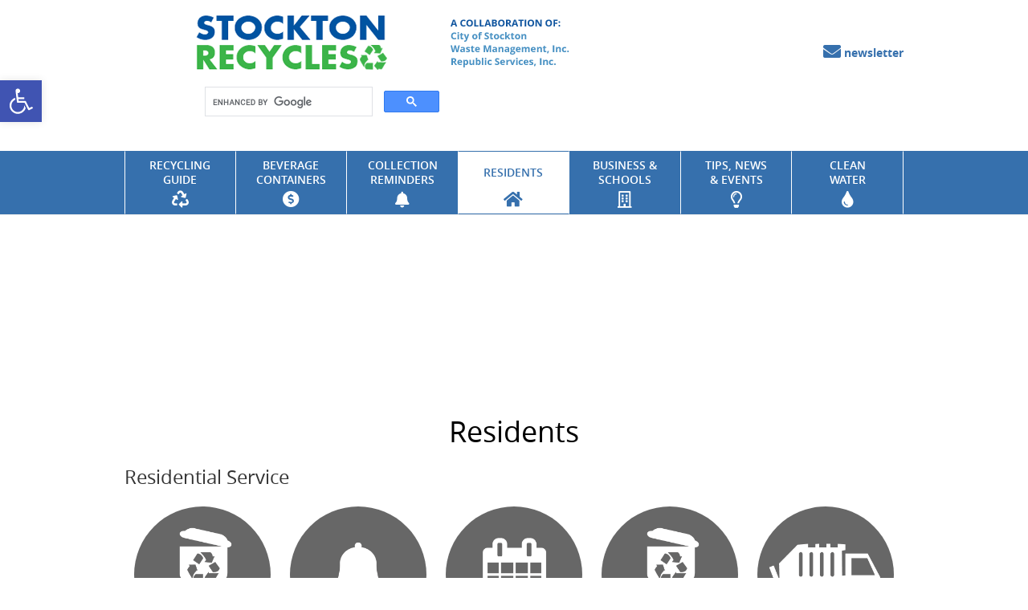

--- FILE ---
content_type: text/html; charset=utf-8
request_url: https://stocktonrecycles.com/residents/
body_size: 46170
content:
<!doctype html>
<html translate="no" class="no-js" lang="en-US">
<head>
  <meta charset="utf-8">
  <meta http-equiv="X-UA-Compatible" content="IE=edge">
  <title>Residents - Stockton Recycles</title>
  <meta name="viewport" content="width=device-width, initial-scale=1">
  <meta name="google-translate-customization" content="b67e9213ec527202-5ab559689fcd8b87-g7aa47abb43b5c736-d"></meta>
  <script async src="https://kit.fontawesome.com/9ebdfac20a.js"></script>

  
      <script>
      /**
      * Function that tracks a click on an outbound link in Analytics.
      * This function takes a valid URL string as an argument, and uses that URL string
      * as the event label. Setting the transport method to 'beacon' lets the hit be sent
      * using 'navigator.sendBeacon' in browser that support it.
      */
      var trackOutboundLink = function(url) {
         ga('send', 'event', 'outbound', 'click', url, {
           'transport': 'beacon',
           'hitCallback': function(){document.location = url;}
         });
      }
      </script>  
		<!-- Global site tag (gtag.js) - Google Analytics -->
		
		<script>
		  window.dataLayer = window.dataLayer || [];
		  function gtag(){dataLayer.push(arguments);}
		  gtag('js', new Date());
		  gtag('config', 'UA-70083503-6');</script>
    <script charset="utf-8" type="text/javascript" src="//js.hsforms.net/forms/v2.js"></script>
  

	<!-- This site is optimized with the Yoast SEO plugin v20.4 - https://yoast.com/wordpress/plugins/seo/ -->
	<link rel="canonical" href="/residents/" />
	<meta property="og:locale" content="en_US" />
	<meta property="og:type" content="article" />
	<meta property="og:title" content="Residents - Stockton Recycles" />
	<meta property="og:description" content="Residential Service Get Informed Get Involved" />
	<meta property="og:url" content="https://stocktonrecycles.com/residents/" />
	<meta property="og:site_name" content="Stockton Recycles" />
	<meta property="article:modified_time" content="2021-03-11T19:40:36+00:00" />
	<meta name="twitter:card" content="summary_large_image" />
	<meta name="twitter:label1" content="Est. reading time" />
	<meta name="twitter:data1" content="1 minute" />
	<script type="application/ld+json" class="yoast-schema-graph">{"@context":"https://schema.org","@graph":[{"@type":"WebPage","@id":"https://stocktonrecycles.com/residents/","url":"https://stocktonrecycles.com/residents/","name":"Residents - Stockton Recycles","isPartOf":{"@id":"https://stocktonrecycles.com/#website"},"datePublished":"2015-03-06T09:48:31+00:00","dateModified":"2021-03-11T19:40:36+00:00","breadcrumb":{"@id":"https://stocktonrecycles.com/residents/#breadcrumb"},"inLanguage":"en-US","potentialAction":[{"@type":"ReadAction","target":["https://stocktonrecycles.com/residents/"]}]},{"@type":"BreadcrumbList","@id":"https://stocktonrecycles.com/residents/#breadcrumb","itemListElement":[{"@type":"ListItem","position":1,"name":"Home","item":"https://stocktonrecycles.com/"},{"@type":"ListItem","position":2,"name":"Residents"}]},{"@type":"WebSite","@id":"https://stocktonrecycles.com/#website","url":"https://stocktonrecycles.com/","name":"Stockton Recycles","description":"Learn how to recycle just about anything in Stockton. Sign up for trash collection reminders. Get tips on reducing, reusing, and keeping our city green.","potentialAction":[{"@type":"SearchAction","target":{"@type":"EntryPoint","urlTemplate":"https://stocktonrecycles.com/?s={search_term_string}"},"query-input":"required name=search_term_string"}],"inLanguage":"en-US"}]}</script>
	<!-- / Yoast SEO plugin. -->


<link rel='dns-prefetch' href='//pym.nprapps.org' />
<link rel='dns-prefetch' href='//ajax.googleapis.com' />
<link rel="alternate" type="application/rss+xml" title="Stockton Recycles &raquo; Residents Comments Feed" href="/residents/feed/" />
<script type="text/javascript">
/* <![CDATA[ */
window._wpemojiSettings = {"baseUrl":"https:\/\/s.w.org\/images\/core\/emoji\/14.0.0\/72x72\/","ext":".png","svgUrl":"https:\/\/s.w.org\/images\/core\/emoji\/14.0.0\/svg\/","svgExt":".svg","source":{"concatemoji":"https:\/\/stocktonrecycles.com\/wp-includes\/js\/wp-emoji-release.min.js?ver=6.4.5"}};
/*! This file is auto-generated */
!function(i,n){var o,s,e;function c(e){try{var t={supportTests:e,timestamp:(new Date).valueOf()};sessionStorage.setItem(o,JSON.stringify(t))}catch(e){}}function p(e,t,n){e.clearRect(0,0,e.canvas.width,e.canvas.height),e.fillText(t,0,0);var t=new Uint32Array(e.getImageData(0,0,e.canvas.width,e.canvas.height).data),r=(e.clearRect(0,0,e.canvas.width,e.canvas.height),e.fillText(n,0,0),new Uint32Array(e.getImageData(0,0,e.canvas.width,e.canvas.height).data));return t.every(function(e,t){return e===r[t]})}function u(e,t,n){switch(t){case"flag":return n(e,"\ud83c\udff3\ufe0f\u200d\u26a7\ufe0f","\ud83c\udff3\ufe0f\u200b\u26a7\ufe0f")?!1:!n(e,"\ud83c\uddfa\ud83c\uddf3","\ud83c\uddfa\u200b\ud83c\uddf3")&&!n(e,"\ud83c\udff4\udb40\udc67\udb40\udc62\udb40\udc65\udb40\udc6e\udb40\udc67\udb40\udc7f","\ud83c\udff4\u200b\udb40\udc67\u200b\udb40\udc62\u200b\udb40\udc65\u200b\udb40\udc6e\u200b\udb40\udc67\u200b\udb40\udc7f");case"emoji":return!n(e,"\ud83e\udef1\ud83c\udffb\u200d\ud83e\udef2\ud83c\udfff","\ud83e\udef1\ud83c\udffb\u200b\ud83e\udef2\ud83c\udfff")}return!1}function f(e,t,n){var r="undefined"!=typeof WorkerGlobalScope&&self instanceof WorkerGlobalScope?new OffscreenCanvas(300,150):i.createElement("canvas"),a=r.getContext("2d",{willReadFrequently:!0}),o=(a.textBaseline="top",a.font="600 32px Arial",{});return e.forEach(function(e){o[e]=t(a,e,n)}),o}function t(e){var t=i.createElement("script");t.src=e,t.defer=!0,i.head.appendChild(t)}"undefined"!=typeof Promise&&(o="wpEmojiSettingsSupports",s=["flag","emoji"],n.supports={everything:!0,everythingExceptFlag:!0},e=new Promise(function(e){i.addEventListener("DOMContentLoaded",e,{once:!0})}),new Promise(function(t){var n=function(){try{var e=JSON.parse(sessionStorage.getItem(o));if("object"==typeof e&&"number"==typeof e.timestamp&&(new Date).valueOf()<e.timestamp+604800&&"object"==typeof e.supportTests)return e.supportTests}catch(e){}return null}();if(!n){if("undefined"!=typeof Worker&&"undefined"!=typeof OffscreenCanvas&&"undefined"!=typeof URL&&URL.createObjectURL&&"undefined"!=typeof Blob)try{var e="postMessage("+f.toString()+"("+[JSON.stringify(s),u.toString(),p.toString()].join(",")+"));",r=new Blob([e],{type:"text/javascript"}),a=new Worker(URL.createObjectURL(r),{name:"wpTestEmojiSupports"});return void(a.onmessage=function(e){c(n=e.data),a.terminate(),t(n)})}catch(e){}c(n=f(s,u,p))}t(n)}).then(function(e){for(var t in e)n.supports[t]=e[t],n.supports.everything=n.supports.everything&&n.supports[t],"flag"!==t&&(n.supports.everythingExceptFlag=n.supports.everythingExceptFlag&&n.supports[t]);n.supports.everythingExceptFlag=n.supports.everythingExceptFlag&&!n.supports.flag,n.DOMReady=!1,n.readyCallback=function(){n.DOMReady=!0}}).then(function(){return e}).then(function(){var e;n.supports.everything||(n.readyCallback(),(e=n.source||{}).concatemoji?t(e.concatemoji):e.wpemoji&&e.twemoji&&(t(e.twemoji),t(e.wpemoji)))}))}((window,document),window._wpemojiSettings);
/* ]]> */
</script>
<style id='wp-emoji-styles-inline-css' type='text/css'>

	img.wp-smiley, img.emoji {
		display: inline !important;
		border: none !important;
		box-shadow: none !important;
		height: 1em !important;
		width: 1em !important;
		margin: 0 0.07em !important;
		vertical-align: -0.1em !important;
		background: none !important;
		padding: 0 !important;
	}
</style>
<link rel='stylesheet' id='wp-block-library-css' href='/wp-includes/css/dist/block-library/style.min.css?ver=6.4.5' type='text/css' media='all' />
<style id='classic-theme-styles-inline-css' type='text/css'>
/*! This file is auto-generated */
.wp-block-button__link{color:#fff;background-color:#32373c;border-radius:9999px;box-shadow:none;text-decoration:none;padding:calc(.667em + 2px) calc(1.333em + 2px);font-size:1.125em}.wp-block-file__button{background:#32373c;color:#fff;text-decoration:none}
</style>
<style id='global-styles-inline-css' type='text/css'>
body{--wp--preset--color--black: #000000;--wp--preset--color--cyan-bluish-gray: #abb8c3;--wp--preset--color--white: #ffffff;--wp--preset--color--pale-pink: #f78da7;--wp--preset--color--vivid-red: #cf2e2e;--wp--preset--color--luminous-vivid-orange: #ff6900;--wp--preset--color--luminous-vivid-amber: #fcb900;--wp--preset--color--light-green-cyan: #7bdcb5;--wp--preset--color--vivid-green-cyan: #00d084;--wp--preset--color--pale-cyan-blue: #8ed1fc;--wp--preset--color--vivid-cyan-blue: #0693e3;--wp--preset--color--vivid-purple: #9b51e0;--wp--preset--gradient--vivid-cyan-blue-to-vivid-purple: linear-gradient(135deg,rgba(6,147,227,1) 0%,rgb(155,81,224) 100%);--wp--preset--gradient--light-green-cyan-to-vivid-green-cyan: linear-gradient(135deg,rgb(122,220,180) 0%,rgb(0,208,130) 100%);--wp--preset--gradient--luminous-vivid-amber-to-luminous-vivid-orange: linear-gradient(135deg,rgba(252,185,0,1) 0%,rgba(255,105,0,1) 100%);--wp--preset--gradient--luminous-vivid-orange-to-vivid-red: linear-gradient(135deg,rgba(255,105,0,1) 0%,rgb(207,46,46) 100%);--wp--preset--gradient--very-light-gray-to-cyan-bluish-gray: linear-gradient(135deg,rgb(238,238,238) 0%,rgb(169,184,195) 100%);--wp--preset--gradient--cool-to-warm-spectrum: linear-gradient(135deg,rgb(74,234,220) 0%,rgb(151,120,209) 20%,rgb(207,42,186) 40%,rgb(238,44,130) 60%,rgb(251,105,98) 80%,rgb(254,248,76) 100%);--wp--preset--gradient--blush-light-purple: linear-gradient(135deg,rgb(255,206,236) 0%,rgb(152,150,240) 100%);--wp--preset--gradient--blush-bordeaux: linear-gradient(135deg,rgb(254,205,165) 0%,rgb(254,45,45) 50%,rgb(107,0,62) 100%);--wp--preset--gradient--luminous-dusk: linear-gradient(135deg,rgb(255,203,112) 0%,rgb(199,81,192) 50%,rgb(65,88,208) 100%);--wp--preset--gradient--pale-ocean: linear-gradient(135deg,rgb(255,245,203) 0%,rgb(182,227,212) 50%,rgb(51,167,181) 100%);--wp--preset--gradient--electric-grass: linear-gradient(135deg,rgb(202,248,128) 0%,rgb(113,206,126) 100%);--wp--preset--gradient--midnight: linear-gradient(135deg,rgb(2,3,129) 0%,rgb(40,116,252) 100%);--wp--preset--font-size--small: 13px;--wp--preset--font-size--medium: 20px;--wp--preset--font-size--large: 36px;--wp--preset--font-size--x-large: 42px;--wp--preset--spacing--20: 0.44rem;--wp--preset--spacing--30: 0.67rem;--wp--preset--spacing--40: 1rem;--wp--preset--spacing--50: 1.5rem;--wp--preset--spacing--60: 2.25rem;--wp--preset--spacing--70: 3.38rem;--wp--preset--spacing--80: 5.06rem;--wp--preset--shadow--natural: 6px 6px 9px rgba(0, 0, 0, 0.2);--wp--preset--shadow--deep: 12px 12px 50px rgba(0, 0, 0, 0.4);--wp--preset--shadow--sharp: 6px 6px 0px rgba(0, 0, 0, 0.2);--wp--preset--shadow--outlined: 6px 6px 0px -3px rgba(255, 255, 255, 1), 6px 6px rgba(0, 0, 0, 1);--wp--preset--shadow--crisp: 6px 6px 0px rgba(0, 0, 0, 1);}:where(.is-layout-flex){gap: 0.5em;}:where(.is-layout-grid){gap: 0.5em;}body .is-layout-flow > .alignleft{float: left;margin-inline-start: 0;margin-inline-end: 2em;}body .is-layout-flow > .alignright{float: right;margin-inline-start: 2em;margin-inline-end: 0;}body .is-layout-flow > .aligncenter{margin-left: auto !important;margin-right: auto !important;}body .is-layout-constrained > .alignleft{float: left;margin-inline-start: 0;margin-inline-end: 2em;}body .is-layout-constrained > .alignright{float: right;margin-inline-start: 2em;margin-inline-end: 0;}body .is-layout-constrained > .aligncenter{margin-left: auto !important;margin-right: auto !important;}body .is-layout-constrained > :where(:not(.alignleft):not(.alignright):not(.alignfull)){max-width: var(--wp--style--global--content-size);margin-left: auto !important;margin-right: auto !important;}body .is-layout-constrained > .alignwide{max-width: var(--wp--style--global--wide-size);}body .is-layout-flex{display: flex;}body .is-layout-flex{flex-wrap: wrap;align-items: center;}body .is-layout-flex > *{margin: 0;}body .is-layout-grid{display: grid;}body .is-layout-grid > *{margin: 0;}:where(.wp-block-columns.is-layout-flex){gap: 2em;}:where(.wp-block-columns.is-layout-grid){gap: 2em;}:where(.wp-block-post-template.is-layout-flex){gap: 1.25em;}:where(.wp-block-post-template.is-layout-grid){gap: 1.25em;}.has-black-color{color: var(--wp--preset--color--black) !important;}.has-cyan-bluish-gray-color{color: var(--wp--preset--color--cyan-bluish-gray) !important;}.has-white-color{color: var(--wp--preset--color--white) !important;}.has-pale-pink-color{color: var(--wp--preset--color--pale-pink) !important;}.has-vivid-red-color{color: var(--wp--preset--color--vivid-red) !important;}.has-luminous-vivid-orange-color{color: var(--wp--preset--color--luminous-vivid-orange) !important;}.has-luminous-vivid-amber-color{color: var(--wp--preset--color--luminous-vivid-amber) !important;}.has-light-green-cyan-color{color: var(--wp--preset--color--light-green-cyan) !important;}.has-vivid-green-cyan-color{color: var(--wp--preset--color--vivid-green-cyan) !important;}.has-pale-cyan-blue-color{color: var(--wp--preset--color--pale-cyan-blue) !important;}.has-vivid-cyan-blue-color{color: var(--wp--preset--color--vivid-cyan-blue) !important;}.has-vivid-purple-color{color: var(--wp--preset--color--vivid-purple) !important;}.has-black-background-color{background-color: var(--wp--preset--color--black) !important;}.has-cyan-bluish-gray-background-color{background-color: var(--wp--preset--color--cyan-bluish-gray) !important;}.has-white-background-color{background-color: var(--wp--preset--color--white) !important;}.has-pale-pink-background-color{background-color: var(--wp--preset--color--pale-pink) !important;}.has-vivid-red-background-color{background-color: var(--wp--preset--color--vivid-red) !important;}.has-luminous-vivid-orange-background-color{background-color: var(--wp--preset--color--luminous-vivid-orange) !important;}.has-luminous-vivid-amber-background-color{background-color: var(--wp--preset--color--luminous-vivid-amber) !important;}.has-light-green-cyan-background-color{background-color: var(--wp--preset--color--light-green-cyan) !important;}.has-vivid-green-cyan-background-color{background-color: var(--wp--preset--color--vivid-green-cyan) !important;}.has-pale-cyan-blue-background-color{background-color: var(--wp--preset--color--pale-cyan-blue) !important;}.has-vivid-cyan-blue-background-color{background-color: var(--wp--preset--color--vivid-cyan-blue) !important;}.has-vivid-purple-background-color{background-color: var(--wp--preset--color--vivid-purple) !important;}.has-black-border-color{border-color: var(--wp--preset--color--black) !important;}.has-cyan-bluish-gray-border-color{border-color: var(--wp--preset--color--cyan-bluish-gray) !important;}.has-white-border-color{border-color: var(--wp--preset--color--white) !important;}.has-pale-pink-border-color{border-color: var(--wp--preset--color--pale-pink) !important;}.has-vivid-red-border-color{border-color: var(--wp--preset--color--vivid-red) !important;}.has-luminous-vivid-orange-border-color{border-color: var(--wp--preset--color--luminous-vivid-orange) !important;}.has-luminous-vivid-amber-border-color{border-color: var(--wp--preset--color--luminous-vivid-amber) !important;}.has-light-green-cyan-border-color{border-color: var(--wp--preset--color--light-green-cyan) !important;}.has-vivid-green-cyan-border-color{border-color: var(--wp--preset--color--vivid-green-cyan) !important;}.has-pale-cyan-blue-border-color{border-color: var(--wp--preset--color--pale-cyan-blue) !important;}.has-vivid-cyan-blue-border-color{border-color: var(--wp--preset--color--vivid-cyan-blue) !important;}.has-vivid-purple-border-color{border-color: var(--wp--preset--color--vivid-purple) !important;}.has-vivid-cyan-blue-to-vivid-purple-gradient-background{background: var(--wp--preset--gradient--vivid-cyan-blue-to-vivid-purple) !important;}.has-light-green-cyan-to-vivid-green-cyan-gradient-background{background: var(--wp--preset--gradient--light-green-cyan-to-vivid-green-cyan) !important;}.has-luminous-vivid-amber-to-luminous-vivid-orange-gradient-background{background: var(--wp--preset--gradient--luminous-vivid-amber-to-luminous-vivid-orange) !important;}.has-luminous-vivid-orange-to-vivid-red-gradient-background{background: var(--wp--preset--gradient--luminous-vivid-orange-to-vivid-red) !important;}.has-very-light-gray-to-cyan-bluish-gray-gradient-background{background: var(--wp--preset--gradient--very-light-gray-to-cyan-bluish-gray) !important;}.has-cool-to-warm-spectrum-gradient-background{background: var(--wp--preset--gradient--cool-to-warm-spectrum) !important;}.has-blush-light-purple-gradient-background{background: var(--wp--preset--gradient--blush-light-purple) !important;}.has-blush-bordeaux-gradient-background{background: var(--wp--preset--gradient--blush-bordeaux) !important;}.has-luminous-dusk-gradient-background{background: var(--wp--preset--gradient--luminous-dusk) !important;}.has-pale-ocean-gradient-background{background: var(--wp--preset--gradient--pale-ocean) !important;}.has-electric-grass-gradient-background{background: var(--wp--preset--gradient--electric-grass) !important;}.has-midnight-gradient-background{background: var(--wp--preset--gradient--midnight) !important;}.has-small-font-size{font-size: var(--wp--preset--font-size--small) !important;}.has-medium-font-size{font-size: var(--wp--preset--font-size--medium) !important;}.has-large-font-size{font-size: var(--wp--preset--font-size--large) !important;}.has-x-large-font-size{font-size: var(--wp--preset--font-size--x-large) !important;}
.wp-block-navigation a:where(:not(.wp-element-button)){color: inherit;}
:where(.wp-block-post-template.is-layout-flex){gap: 1.25em;}:where(.wp-block-post-template.is-layout-grid){gap: 1.25em;}
:where(.wp-block-columns.is-layout-flex){gap: 2em;}:where(.wp-block-columns.is-layout-grid){gap: 2em;}
.wp-block-pullquote{font-size: 1.5em;line-height: 1.6;}
</style>
<link rel='stylesheet' id='pojo-a11y-css' href='/wp-content/plugins/pojo-accessibility/assets/css/style.min.css?ver=1.0.0' type='text/css' media='all' />
<link rel='stylesheet' id='roots_css-css' href='/wp-content/themes/township-default/assets/css/main.min.css?a5679a48bc163264f09b2b15336dfd2d' type='text/css' media='all' />
<link rel='stylesheet' id='roots_child_css-css' href='/wp-content/themes/township-default-stockton-child/assets/css/main.min.css?f35d08414db156cd9da6c4b9ac668564' type='text/css' media='all' />
<script type="text/javascript" src="//ajax.googleapis.com/ajax/libs/jquery/1.11.1/jquery.min.js" id="jquery-js"></script>
<script>window.jQuery || document.write('<script src="/wp-content/themes/township-default/assets/vendor/jquery/dist/jquery.min.js?1.11.1"><\/script>')</script>
<script type="text/javascript" src="/wp-content/themes/township-default/assets/js/vendor/modernizr.min.js" id="modernizr-js"></script>
<script type="text/javascript" src="//pym.nprapps.org/pym.v1.min.js" id="pym-js"></script>
<link rel="https://api.w.org/" href="/wp-json/" /><link rel="alternate" type="application/json" href="/wp-json/wp/v2/pages/597" /><link rel="EditURI" type="application/rsd+xml" title="RSD" href="/xmlrpc.php?rsd" />

<link rel='shortlink' href='/?p=597' />
<link rel="alternate" type="application/json+oembed" href="/wp-json/oembed/1.0/embed?url=https%3A%2F%2Fstocktonrecycles.com%2Fresidents%2F" />
<link rel="alternate" type="text/xml+oembed" href="/wp-json/oembed/1.0/embed?url=https%3A%2F%2Fstocktonrecycles.com%2Fresidents%2F&#038;format=xml" />
<link rel="icon" type="image/png" href="/wp-content/uploads/sites/19/recyclist/favicon/favicon-32x32.png" sizes="32x32"><link rel="icon" type="image/png" href="/wp-content/uploads/sites/19/recyclist/favicon/android-chrome-192x192.png" sizes="192x192"><link rel="icon" type="image/png" href="/wp-content/uploads/sites/19/recyclist/favicon/favicon-16x16.png" sizes="16x16"><link rel="mask-icon" href="/wp-content/uploads/sites/19/recyclist/favicon/safari-pinned-tab.svg" color="#ffffff"><link rel="shortcut icon" href="/wp-content/uploads/sites/19/recyclist/favicon/favicon.ico"><meta name="msapplication-TileColor" content="#2d89ef"><meta name="msapplication-config" content="https://stocktonrecycles.com/wp-content/uploads/sites/19/recyclist/favicon/browserconfig.xml"><meta name="theme-color" content="#ffffff"><link rel='https://github.com/WP-API/WP-API' href='/wp-json' />
<style type="text/css">
#pojo-a11y-toolbar .pojo-a11y-toolbar-toggle a{ background-color: #4054b2;	color: #ffffff;}
#pojo-a11y-toolbar .pojo-a11y-toolbar-overlay, #pojo-a11y-toolbar .pojo-a11y-toolbar-overlay ul.pojo-a11y-toolbar-items.pojo-a11y-links{ border-color: #4054b2;}
body.pojo-a11y-focusable a:focus{ outline-style: solid !important;	outline-width: 1px !important;	outline-color: #FF0000 !important;}
#pojo-a11y-toolbar{ top: 100px !important;}
#pojo-a11y-toolbar .pojo-a11y-toolbar-overlay{ background-color: #ffffff;}
#pojo-a11y-toolbar .pojo-a11y-toolbar-overlay ul.pojo-a11y-toolbar-items li.pojo-a11y-toolbar-item a, #pojo-a11y-toolbar .pojo-a11y-toolbar-overlay p.pojo-a11y-toolbar-title{ color: #333333;}
#pojo-a11y-toolbar .pojo-a11y-toolbar-overlay ul.pojo-a11y-toolbar-items li.pojo-a11y-toolbar-item a.active{ background-color: #4054b2;	color: #ffffff;}
@media (max-width: 767px) { #pojo-a11y-toolbar { top: 50px !important; } }</style>
  <link rel="alternate" type="application/rss+xml" title="Stockton Recycles Feed" href="/feed/">
<script async src="https://pagead2.googlesyndication.com/pagead/js/adsbygoogle.js?client=ca-pub-7977664613707784"
     crossorigin="anonymous"></script></head>

  <body class="page-template-default page page-id-597 page-parent translate residents">


  <!--[if lt IE 8]>
    <div class="alert alert-warning">
      You are using an <strong>outdated</strong> browser. Please <a href="http://browsehappy.com/">upgrade your browser</a> to improve your experience.    </div>
  <![endif]-->

  <header id="site-header" class="banner navbar navbar-default navbar-static-top" role="banner">
  <div class="container">
    <div class="navbar-header">

      <div class="hdr-shrunk-info">
        <button class="hdr-shrunk-menu-btn hdr-shrunk-menu-btn--open fa-bars far js-hdr-shrunk-menu-open" aria-label="Open navigation"><span class="sr-only">Open navigation</span></button>
        <button class="hdr-shrunk-menu-btn  hdr-shrunk-menu-btn--close fa-times far js-hdr-shrunk-menu-close hidden" aria-label="Close navigation"><span class="sr-only">Close navigation</span></button>
        <a class="hdr-shrunk-text" href="/">StocktonRecycles.com</a>      </div>

      <div class="row iframe-hide">
        <a class="guide-iframe-btn-back guide-flag btn btn-primary flag-leftarw" onclick="window.history.back()">Back</a>
        <div class="col-lg-9 guide-iframe-col-fw guide-iframe-center hdr-logo">
          
        	<h1 class="site-title custom-logo iframe-hide" style="background-image:url(/wp-content/uploads/sites/19/2016/09/stockton4.gif);max-width:557px;">
        		<a class="navbar-brand" href="/" title="Stockton Recycles">Stockton Recycles</a>
          </h1>          <div class="site-title--guide-iframe"><a href="/guide"><img src=/wp-content/uploads/sites/19/2016/10/sr-iframe.gif /></a></div>        </div>

                <div class="hdr-meta col-sm-4 col-lg-3 right ">
          <div class="connect-icons"><a href="/newsletter" class="connect-icons-newsletter"><span class="fa fa-envelope"></span><span class="icon-label">newsletter</span></a>
    </div>          <div>
            <div id="google_translate_element"></div><script type="text/javascript">
            function googleTranslateElementInit() {
              new google.translate.TranslateElement({pageLanguage: 'en', includedLanguages: 'ar,de,en,es,fa,fr,hi,hmn,hy,ja,ko,ru,tl,vi,zh-CN,zh-TW', layout: google.translate.TranslateElement.InlineLayout.SIMPLE}, 'google_translate_element');
            }
            </script><script type="text/javascript" src="//translate.google.com/translate_a/element.js?cb=googleTranslateElementInit"></script>
          </div>
                  </div>

        <div class="col-sm-8 col-lg-9 guide-iframe-col-fw hdr-search">
          <div class="guide-search-wrap guide-iframe-center-margin">
            <script async src="https://cse.google.com/cse.js?cx=570ae8a1b85114eb5">
</script>
<div class="gcse-search"></div>
          </div>
                  </div>

      </div>

      <div class="row iframe-show">

        <div class="col-xs-12">
          
          <h1 class="site-title custom-logo iframe-only-logo" style="background-image:url(/wp-content/uploads/sites/19/2016/10/sr-iframe.gif);max-width:268px;">
            <div style="padding-bottom: 39.925373134328%;">
              <a class="navbar-brand" href="/" title="Stockton Recycles">Stockton Recycles</a>
            </div>
          </h1>        </div>
        
          <div class="col-xs-12">
            <h2 class="iframe-tagline">Your guide to reducing, reusing and recycling in Stockton, provided by the City of Stockton, Republic Services, Inc., and Waste Management, Inc.<br />
</h2>
          </div>
      </div>

    </div>
      <nav class="collapse navbar-collapse main-nav-wrap main-nav-wrap--shrunk" role="navigation">
        <ul id="menu-primary-navigation" class="menu menu-primary-navigation"><li class="dropdown menu-recycling-guide"><a class="dropdown-toggle" href="/guide/"><div class="inside"><div class="menu-title-text"><span>Recycling Guide</span></div> <span class="fa-recycle fa"></span></div></a>
<ul class="dropdown-menu">
<ul id="menu-what-to-do" class="menu"><li class="header">What Goes Where?</li><li><a href="/what-to-do/hhw/" class="guide-flag btn btn-primary flag-hhw">Hazardous Waste</a></li><li><a href="/what-to-do/ewaste/" class="guide-flag btn btn-primary flag-ewaste">Recycle With E-Waste</a></li><li><a href="/what-to-do/crv-refund/" class="guide-flag btn btn-primary flag-crv-refund">CRV Refund</a></li><li><a href="/what-to-do/curbside/" class="guide-flag btn btn-primary flag-curbside">Put in Recycling Cart</a></li><li><a href="/what-to-do/plastic_bags/" class="guide-flag btn btn-primary flag-plastic_bags">Plastic Bag Drop-Off</a></li><li><a href="/what-to-do/green/" class="guide-flag btn btn-primary flag-green">Put In Organics Cart</a></li><li><a href="/what-to-do/garbage/" class="guide-flag btn btn-primary flag-garbage">Put in Garbage Cart</a></li><li><a href="/what-to-do/landfill/" class="guide-flag btn btn-primary flag-landfill">Take to Recycling Center or Landfill</a></li></ul><div class="submenus-wrap left"><ul id="menu-primary-navigation-1-2" class="menu"><li class="header menu-helpful-links">Helpful Links</li>
<li class="menu-beverage-containers-redeem-for-crv-refund"><a href="/redeem-for-crv-refund/">Beverage Containers: Redeem for CRV Refund</a></li>
<li class="menu-most-requested-items"><a href="/most-requested/">Most Requested Items</a></li>
<li class="menu-top-troublemakers-dont-recycle-these"><a href="/top-troublemakers/">Top Troublemakers: Don&#8217;t Recycle These!</a></li>
<li class="menu-construction-demolition-guidelines"><a href="/business-schools/construction-demolition/">Construction &#038; Demolition Guidelines</a></li>
</ul><ul id="menu-primary-navigation-1-3" class="menu"><li class="header menu-material">Material</li>
<li class="menu-batteries"><a href="/material/bulbs-batteries/">Batteries</a></li>
<li class="menu-electronics"><a href="/what-to-do/ewaste/">Electronics</a></li>
<li class="menu-glass"><a href="/material/glass/">Glass</a></li>
<li class="menu-metal"><a href="/material/metal/">Metal</a></li>
<li class="menu-paper"><a href="/material/paper/">Paper</a></li>
<li class="menu-plastic"><a href="/material/plastic/">Plastic</a></li>
</ul><ul id="menu-primary-navigation-1-4" class="menu"><li class="header menu-use">Use</li>
<li class="menu-automotive"><a href="/use/automotive/">Automotive</a></li>
<li class="menu-construction"><a href="/use/construction/">Construction</a></li>
<li class="menu-food-packaging"><a href="/use/food_pack/">Food Packaging</a></li>
<li class="menu-general-packaging"><a href="/use/general-packaging/">General Packaging</a></li>
<li class="menu-holiday"><a href="/use/holiday/">Holiday</a></li>
<li class="menu-kitchen"><a href="/use/kitchen/">Kitchen</a></li>
<li class="menu-medical"><a href="/use/medical/">Medical</a></li>
</ul></dvi></ul>
</li>
<li class="menu-beverage-containers"><a href="/redeem-for-crv-refund/"><div class="inside"><div class="menu-title-text"><span>Beverage Containers</span></div> <span class="fa-usd-circle fa"></span></div></a></li>
<li class="menu-collection-reminders"><a href="/collection-reminders/"><div class="inside"><div class="menu-title-text"><span>Collection Reminders</span></div> <span class="fa-bell fa"></span></div></a></li>
<li class="active menu-residents"><a href="/residents/" aria-current="page"><div class="inside"><div class="menu-title-text"><span>Residents</span></div> <span class="fa-home fa"></span></div></a></li>
<li class="menu-business-schools"><a href="/business-schools/"><div class="inside"><div class="menu-title-text"><span>Business &#038; Schools</span></div> <span class="fa-building-o fa"></span></div></a></li>
<li class="menu-tips-news-events"><a href="/news/"><div class="inside"><div class="menu-title-text"><span>Tips, News &#038; Events</span></div> <span class="fa-lightbulb-o fa"></span></div></a></li>
<li class="menu-clean-water"><a href="/clean-water/"><div class="inside"><div class="menu-title-text"><span>Clean Water</span></div> <span class="fa-tint fa"></span></div></a></li>
</ul>      </nav>
  </div>

    <nav class="collapse navbar-collapse main-nav-wrap main-nav-wrap--unshrunk" role="navigation">
      <div class="container">
        <ul id="menu-primary-navigation-1" class="menu menu-primary-navigation"><li class="dropdown menu-recycling-guide"><a class="dropdown-toggle" href="/guide/"><div class="inside"><div class="menu-title-text"><span>Recycling Guide</span></div> <span class="fa-recycle fa"></span></div></a>
<ul class="dropdown-menu">
<ul id="menu-what-to-do" class="menu"><li class="header">What Goes Where?</li><li><a href="/what-to-do/hhw/" class="guide-flag btn btn-primary flag-hhw">Hazardous Waste</a></li><li><a href="/what-to-do/ewaste/" class="guide-flag btn btn-primary flag-ewaste">Recycle With E-Waste</a></li><li><a href="/what-to-do/crv-refund/" class="guide-flag btn btn-primary flag-crv-refund">CRV Refund</a></li><li><a href="/what-to-do/curbside/" class="guide-flag btn btn-primary flag-curbside">Put in Recycling Cart</a></li><li><a href="/what-to-do/plastic_bags/" class="guide-flag btn btn-primary flag-plastic_bags">Plastic Bag Drop-Off</a></li><li><a href="/what-to-do/green/" class="guide-flag btn btn-primary flag-green">Put In Organics Cart</a></li><li><a href="/what-to-do/garbage/" class="guide-flag btn btn-primary flag-garbage">Put in Garbage Cart</a></li><li><a href="/what-to-do/landfill/" class="guide-flag btn btn-primary flag-landfill">Take to Recycling Center or Landfill</a></li></ul><div class="submenus-wrap left"><ul id="menu-primary-navigation-1-5" class="menu"><li class="header menu-helpful-links">Helpful Links</li>
<li class="menu-beverage-containers-redeem-for-crv-refund"><a href="/redeem-for-crv-refund/">Beverage Containers: Redeem for CRV Refund</a></li>
<li class="menu-most-requested-items"><a href="/most-requested/">Most Requested Items</a></li>
<li class="menu-top-troublemakers-dont-recycle-these"><a href="/top-troublemakers/">Top Troublemakers: Don&#8217;t Recycle These!</a></li>
<li class="menu-construction-demolition-guidelines"><a href="/business-schools/construction-demolition/">Construction &#038; Demolition Guidelines</a></li>
</ul><ul id="menu-primary-navigation-1-6" class="menu"><li class="header menu-material">Material</li>
<li class="menu-batteries"><a href="/material/bulbs-batteries/">Batteries</a></li>
<li class="menu-electronics"><a href="/what-to-do/ewaste/">Electronics</a></li>
<li class="menu-glass"><a href="/material/glass/">Glass</a></li>
<li class="menu-metal"><a href="/material/metal/">Metal</a></li>
<li class="menu-paper"><a href="/material/paper/">Paper</a></li>
<li class="menu-plastic"><a href="/material/plastic/">Plastic</a></li>
</ul><ul id="menu-primary-navigation-1-7" class="menu"><li class="header menu-use">Use</li>
<li class="menu-automotive"><a href="/use/automotive/">Automotive</a></li>
<li class="menu-construction"><a href="/use/construction/">Construction</a></li>
<li class="menu-food-packaging"><a href="/use/food_pack/">Food Packaging</a></li>
<li class="menu-general-packaging"><a href="/use/general-packaging/">General Packaging</a></li>
<li class="menu-holiday"><a href="/use/holiday/">Holiday</a></li>
<li class="menu-kitchen"><a href="/use/kitchen/">Kitchen</a></li>
<li class="menu-medical"><a href="/use/medical/">Medical</a></li>
</ul></dvi></ul>
</li>
<li class="menu-beverage-containers"><a href="/redeem-for-crv-refund/"><div class="inside"><div class="menu-title-text"><span>Beverage Containers</span></div> <span class="fa-usd-circle fa"></span></div></a></li>
<li class="menu-collection-reminders"><a href="/collection-reminders/"><div class="inside"><div class="menu-title-text"><span>Collection Reminders</span></div> <span class="fa-bell fa"></span></div></a></li>
<li class="active menu-residents"><a href="/residents/" aria-current="page"><div class="inside"><div class="menu-title-text"><span>Residents</span></div> <span class="fa-home fa"></span></div></a></li>
<li class="menu-business-schools"><a href="/business-schools/"><div class="inside"><div class="menu-title-text"><span>Business &#038; Schools</span></div> <span class="fa-building-o fa"></span></div></a></li>
<li class="menu-tips-news-events"><a href="/news/"><div class="inside"><div class="menu-title-text"><span>Tips, News &#038; Events</span></div> <span class="fa-lightbulb-o fa"></span></div></a></li>
<li class="menu-clean-water"><a href="/clean-water/"><div class="inside"><div class="menu-title-text"><span>Clean Water</span></div> <span class="fa-tint fa"></span></div></a></li>
</ul>      </div>
    </nav>

</header>


<nav class="mobile-nav-wrap" role="navigation">
  <ul id="menu-mobile-menu" class="mobile-nav nav navbar-nav"><li class="menu-guide"><a class="fa-recycle " href="/guide/"><div class="menu-title-text"><span>Guide</span></div></a></li>
<li class="menu-reminders"><a class="fa-bell " href="/collection-reminders/"><div class="menu-title-text"><span>Reminders</span></div></a></li>
<li class="menu-tips"><a class="fa-lightbulb-o " href="/news/"><div class="menu-title-text"><span>Tips</span></div></a></li>
<li class="menu-faq"><a class="fa-question " href="/faq/"><div class="menu-title-text"><span>FAQ</span></div></a></li>
<li class="menu-trigger"><a class="trigger-off-canvas">More</a></li></ul></nav>

    <div class="wrap container" role="document">
    <div class="content row">
            <div style="text-align:center; margin:0 auto;">
	<script async src="https://pagead2.googlesyndication.com/pagead/js/adsbygoogle.js?client=ca-pub-7977664613707784"
     crossorigin="anonymous"></script>
<!-- media -->
<ins class="adsbygoogle"
     style="display:block"
     data-ad-client="ca-pub-7977664613707784"
     data-ad-slot="5594235312"
     data-ad-format="auto"
     data-full-width-responsive="true"></ins>
<script>
     (adsbygoogle = window.adsbygoogle || []).push({});
</script>
</div><main class="main" role="main">
          <div class="page-header">
  <h1>
    Residents  </h1>
</div>
  <div class="page-content entry-content">
	<h2>Residential Service</h2>
	<div class="grid-circle clearfix">
					    <article class="archive-item archive-item-guide col-xs-6 col-sm-3">
	      <header>
	        	          <div class="grid-thumb">
	        		            	<a href="/residents/curbside-collection-service" style="background-image:url(/wp-content/uploads/sites/2/2015/12/icon-curbside.gif)" title="Curbside Collection Service"></a>
	            	          </div>
	        	        	        	<h4 style="text-align:center" class="entry-title h5">
	        		        		<a href="/residents/curbside-collection-service">Curbside Collection Service</a>
	        		        	</h4>
	        	      </header>
	    </article>
	    
	    		
				    <article class="archive-item archive-item-guide col-xs-6 col-sm-3">
	      <header>
	        	          <div class="grid-thumb">
	        		            	<a href="/collection-reminders/" style="background-image:url(/wp-content/uploads/sites/2/2015/12/icon-bell.gif)" title="Get Collection Reminders"></a>
	            	          </div>
	        	        	        	<h4 style="text-align:center" class="entry-title h5">
	        		        		<a href="/collection-reminders/">Get Collection Reminders</a>
	        		        	</h4>
	        	      </header>
	    </article>
	    
	    		<div class="clearfix visible-xs-block"></div>
				    <article class="archive-item archive-item-guide col-xs-6 col-sm-3">
	      <header>
	        	          <div class="grid-thumb">
	        		            	<a href="/residents/collection-schedule/" style="background-image:url(/wp-content/uploads/sites/2/2015/12/icon-schedule.gif)" title="Collection Schedule"></a>
	            	          </div>
	        	        	        	<h4 style="text-align:center" class="entry-title h5">
	        		        		<a href="/residents/collection-schedule/">Collection Schedule</a>
	        		        	</h4>
	        	      </header>
	    </article>
	    
	    		<div class="visible-xssm-block clearfix"></div>
				    <article class="archive-item archive-item-guide col-xs-6 col-sm-3">
	      <header>
	        	          <div class="grid-thumb">
	        		            	<a href="/residents/cart-contamination-and-overfill/" style="background-image:url(/wp-content/uploads/sites/2/2015/12/icon-curbside.gif)" title="Cart Contamination and Overfill"></a>
	            	          </div>
	        	        	        	<h4 style="text-align:center" class="entry-title h5">
	        		        		<a href="/residents/cart-contamination-and-overfill/">Cart Contamination and Overfill</a>
	        		        	</h4>
	        	      </header>
	    </article>
	    
	    		<div class="visible-sm-block clearfix"></div><div class="clearfix visible-xs-block"></div>
				    <article class="archive-item archive-item-guide col-xs-6 col-sm-3">
	      <header>
	        	          <div class="grid-thumb">
	        		            	<a href="/residents/service-provider/" style="background-image:url(/wp-content/uploads/sites/2/2015/12/icon-service-provider.gif)" title="Service Providers"></a>
	            	          </div>
	        	        	        	<h4 style="text-align:center" class="entry-title h5">
	        		        		<a href="/residents/service-provider/">Service Providers</a>
	        		        	</h4>
	        	      </header>
	    </article>
	    
	    		<div class="visible-md-block visible-lg-block clearfix"></div>
				    <article class="archive-item archive-item-guide col-xs-6 col-sm-3">
	      <header>
	        	          <div class="grid-thumb">
	        		            	<a href="/residents/landfills-recycling-facilities" style="background-image:url(/wp-content/uploads/sites/2/2015/12/icon-landfill.gif)" title="Landfills &amp; Recycling Facilities"></a>
	            	          </div>
	        	        	        	<h4 style="text-align:center" class="entry-title h5">
	        		        		<a href="/residents/landfills-recycling-facilities">Landfills &amp; Recycling Facilities</a>
	        		        	</h4>
	        	      </header>
	    </article>
	    
	    		<div class="visible-xssm-block clearfix"></div><div class="clearfix visible-xs-block"></div>
		</div>
	
<h2>Get Informed</h2>
	<div class="grid-circle clearfix">
					    <article class="archive-item archive-item-guide col-xs-6 col-sm-3">
	      <header>
	        	          <div class="grid-thumb">
	        		            	<a href="/residents/food-waste/" style="background-image:url(/wp-content/uploads/sites/2/2015/12/icon-foodwaste.gif)" title="Food Waste"></a>
	            	          </div>
	        	        	        	<h4 style="text-align:center" class="entry-title h5">
	        		        		<a href="/residents/food-waste/">Food Waste</a>
	        		        	</h4>
	        	      </header>
	    </article>
	    
	    		
				    <article class="archive-item archive-item-guide col-xs-6 col-sm-3">
	      <header>
	        	          <div class="grid-thumb">
	        		            	<a href="/residents/composting/" style="background-image:url(/wp-content/uploads/sites/2/2015/12/icon-compost.gif)" title="Composting"></a>
	            	          </div>
	        	        	        	<h4 style="text-align:center" class="entry-title h5">
	        		        		<a href="/residents/composting/">Composting</a>
	        		        	</h4>
	        	      </header>
	    </article>
	    
	    		<div class="clearfix visible-xs-block"></div>
				    <article class="archive-item archive-item-guide col-xs-6 col-sm-3">
	      <header>
	        	          <div class="grid-thumb">
	        		            	<a href="/residents/worm-farms/" style="background-image:url(/wp-content/uploads/sites/2/2015/12/icon-worm.gif)" title="Worm Farms"></a>
	            	          </div>
	        	        	        	<h4 style="text-align:center" class="entry-title h5">
	        		        		<a href="/residents/worm-farms/">Worm Farms</a>
	        		        	</h4>
	        	      </header>
	    </article>
	    
	    		<div class="visible-xssm-block clearfix"></div>
				    <article class="archive-item archive-item-guide col-xs-6 col-sm-3">
	      <header>
	        	          <div class="grid-thumb">
	        		            	<a href="/residents/grasscycling/" style="background-image:url(/wp-content/uploads/sites/2/2015/12/icon-grass.gif)" title="Grasscycling"></a>
	            	          </div>
	        	        	        	<h4 style="text-align:center" class="entry-title h5">
	        		        		<a href="/residents/grasscycling/">Grasscycling</a>
	        		        	</h4>
	        	      </header>
	    </article>
	    
	    		<div class="visible-sm-block clearfix"></div><div class="clearfix visible-xs-block"></div>
				    <article class="archive-item archive-item-guide col-xs-6 col-sm-3">
	      <header>
	        	          <div class="grid-thumb">
	        		            	<a href="/residents/green-cleaning" style="background-image:url(/wp-content/uploads/sites/2/2020/05/spray-bottle-green-cleaning.png)" title="Green Cleaning"></a>
	            	          </div>
	        	        	        	<h4 style="text-align:center" class="entry-title h5">
	        		        		<a href="/residents/green-cleaning">Green Cleaning</a>
	        		        	</h4>
	        	      </header>
	    </article>
	    
	    		<div class="visible-md-block visible-lg-block clearfix"></div>
		</div>
	
<h2>Get Involved</h2>
	<div class="grid-circle clearfix">
					    <article class="archive-item archive-item-guide col-xs-6 col-sm-3">
	      <header>
	        	          <div class="grid-thumb">
	        		            	<a href="/residents/how-to-get-involved/" style="background-image:url(/wp-content/uploads/sites/2/2015/12/icon-getinvolved.gif)" title="How to Get Involved"></a>
	            	          </div>
	        	        	        	<h4 style="text-align:center" class="entry-title h5">
	        		        		<a href="/residents/how-to-get-involved/">How to Get Involved</a>
	        		        	</h4>
	        	      </header>
	    </article>
	    
	    		
				    <article class="archive-item archive-item-guide col-xs-6 col-sm-3">
	      <header>
	        	          <div class="grid-thumb">
	        		            	<a href="/residents/clean-city-initiative/" style="background-image:url(/wp-content/uploads/sites/2/2015/12/icon-multifamily.gif)" title="Clean City Initiative"></a>
	            	          </div>
	        	        	        	<h4 style="text-align:center" class="entry-title h5">
	        		        		<a href="/residents/clean-city-initiative/">Clean City Initiative</a>
	        		        	</h4>
	        	      </header>
	    </article>
	    
	    		<div class="clearfix visible-xs-block"></div>
				    <article class="archive-item archive-item-guide col-xs-6 col-sm-3">
	      <header>
	        	          <div class="grid-thumb">
	        		            	<a href="/residents/for-parents-kids/" style="background-image:url(/wp-content/uploads/sites/2/2015/12/icon-parents-kids.gif)" title="For Parents &amp; Kids"></a>
	            	          </div>
	        	        	        	<h4 style="text-align:center" class="entry-title h5">
	        		        		<a href="/residents/for-parents-kids/">For Parents &amp; Kids</a>
	        		        	</h4>
	        	      </header>
	    </article>
	    
	    		<div class="visible-xssm-block clearfix"></div>
				    <article class="archive-item archive-item-guide col-xs-6 col-sm-3">
	      <header>
	        	          <div class="grid-thumb">
	        		            	<a href="/residents/responsible-consuming/" style="background-image:url(/wp-content/uploads/sites/2/2015/12/icon-responsible-consuming.gif)" title="Responsible Consuming"></a>
	            	          </div>
	        	        	        	<h4 style="text-align:center" class="entry-title h5">
	        		        		<a href="/residents/responsible-consuming/">Responsible Consuming</a>
	        		        	</h4>
	        	      </header>
	    </article>
	    
	    		<div class="visible-sm-block clearfix"></div><div class="clearfix visible-xs-block"></div>
				    <article class="archive-item archive-item-guide col-xs-6 col-sm-3">
	      <header>
	        	          <div class="grid-thumb">
	        		            	<a href="/residents/donation-locations/" style="background-image:url(/wp-content/uploads/sites/2/2015/12/icon-donations.gif)" title="Donation Locations"></a>
	            	          </div>
	        	        	        	<h4 style="text-align:center" class="entry-title h5">
	        		        		<a href="/residents/donation-locations/">Donation Locations</a>
	        		        	</h4>
	        	      </header>
	    </article>
	    
	    		<div class="visible-md-block visible-lg-block clearfix"></div>
				    <article class="archive-item archive-item-guide col-xs-6 col-sm-3">
	      <header>
	        	          <div class="grid-thumb">
	        		            	<a href="/residents/reuse/" style="background-image:url(/wp-content/uploads/sites/2/2015/12/icon-reuse.gif)" title="Reuse"></a>
	            	          </div>
	        	        	        	<h4 style="text-align:center" class="entry-title h5">
	        		        		<a href="/residents/reuse/">Reuse</a>
	        		        	</h4>
	        	      </header>
	    </article>
	    
	    		<div class="visible-xssm-block clearfix"></div><div class="clearfix visible-xs-block"></div>
		</div>
	
</div>
      <div style="text-align:center; margin:0 auto;">
	<script async src="https://pagead2.googlesyndication.com/pagead/js/adsbygoogle.js?client=ca-pub-7977664613707784"
     crossorigin="anonymous"></script>
<!-- media -->
<ins class="adsbygoogle"
     style="display:block"
     data-ad-client="ca-pub-7977664613707784"
     data-ad-slot="5594235312"
     data-ad-format="auto"
     data-full-width-responsive="true"></ins>
<script>
     (adsbygoogle = window.adsbygoogle || []).push({});
</script>
</div></main><!-- /.main -->
                </div><!-- /.content -->
  </div><!-- /.wrap -->
  
  <footer class="content-info" role="contentinfo">
	<div class="pre-site-footer">
		<div class="container">
			<div class="row">
								<div class="col-sm-4 guide-list-wrap">
					<div class="inside clearfix">
						<h2 class="h3">Redeem for CRV Refund</h2><ul id="menu-footer_menu_1" class="curated-guide-list"><li><a href="/guide/carbonated-fruit-drinks/"><span class="guide-list-img" style="background-image:url(/wp-content/uploads/sites/2/2018/06/carbonated-fruit-drink-300x300.jpg)" ></span><span class="guide-list-title h5">Carbonated Fruit Drinks</span></a></li><li><a href="/guide/water-mineral-water/"><span class="guide-list-img" style="background-image:url(/wp-content/uploads/sites/2/2019/06/600x600-water-mineral-copy-300x300.jpg)" ></span><span class="guide-list-title h5">Water & Mineral Water</span></a></li><li><a href="/guide/sports-drinks/"><span class="guide-list-img" style="background-image:url(/wp-content/uploads/sites/2/2019/06/600x600-sports-drink-300x300.jpg)" ></span><span class="guide-list-title h5">Sports Drinks</span></a></li><li><a href="/guide/noncarbonated-fruit-drinks/"><span class="guide-list-img" style="background-image:url(/wp-content/uploads/sites/2/2019/06/600x600-noncarbonated-fruit-drink-300x300.jpg)" ></span><span class="guide-list-title h5">Noncarbonated Fruit Drinks</span></a></li><li><a href="/guide/coffee-beverages/"><span class="guide-list-img" style="background-image:url(/wp-content/uploads/sites/2/2019/06/600x600-coffee-300x300.jpg)" ></span><span class="guide-list-title h5">Coffee Beverages</span></a></li></ul><a href="/redeem-for-crv-refund/" class="btn btn-primary btn-no-tt right">View All CRV Items</a>					</div>
				</div>
												<div class="col-sm-4 guide-list-wrap">
					<div class="inside clearfix">
						<h2 class="h3">Special Programs</h2><ul id="menu-footer_menu_2" class="curated-guide-list"><li><a href="/what-to-do/ewaste/"><span class="guide-list-img" style="background-image:url(/wp-content/uploads/sites/2/2015/07/cat-electronics-300x300.jpg)" ></span><span class="guide-list-title h5">Electronics</span></a></li><li><a href="/material/bulbs-batteries/"><span class="guide-list-img" style="background-image:url(/wp-content/uploads/sites/2/2021/07/categories-600x600-batteries-300x300.jpg)" ></span><span class="guide-list-title h5">Batteries</span></a></li><li><a href="/use/medical/"><span class="guide-list-img" style="background-image:url(/wp-content/uploads/sites/2/2015/07/cat-medical-300x300.jpg)" ></span><span class="guide-list-title h5">Medical & Sharps</span></a></li><li><a href="/what-to-do/hhw/"><span class="guide-list-img" style="background-image:url(/wp-content/uploads/sites/2/2015/07/cat-hhw-300x300.jpg)" ></span><span class="guide-list-title h5">Household Hazardous Waste</span></a></li><li><a href="/business-schools/construction-demolition/"><span class="guide-list-img" style="background-image:url(/wp-content/uploads/sites/19/2015/07/cat-cd-100x100.jpg)" ></span><span class="guide-list-title h5">Construction & Demolition</span></a></li></ul><a href="/special-programs/" class="btn btn-primary btn-no-tt right">View All Special Programs</a>					</div>
				</div>
								<div class="col-sm-4 guide-list-wrap">
					<div class="inside clearfix">
						<h2 class="h3">Search This Site</h2><div style="text-align:center; margin:0 auto;">
	<script async src="https://pagead2.googlesyndication.com/pagead/js/adsbygoogle.js?client=ca-pub-7977664613707784"
     crossorigin="anonymous"></script>
<!-- media -->
<ins class="adsbygoogle"
     style="display:block"
     data-ad-client="ca-pub-7977664613707784"
     data-ad-slot="5594235312"
     data-ad-format="auto"
     data-full-width-responsive="true"></ins>
<script>
     (adsbygoogle = window.adsbygoogle || []).push({});
</script>
</div>
						<form role="search" method="get" class="search-form search-site form-inline" action="https://stocktonrecycles.com/">
  <label class="sr-only">Search for:</label>
  <div class="input-group">
    <input type="search" value="" name="s" class="search-field form-control">
    <span class="input-group-btn">
      <button type="submit" class="search-submit btn btn-primary btn-no-tt">Search</button>
    </span>
  </div>
</form>
					</div>
				</div>
			</div>
		</div>
	</div>
	<div class="site-footer">
		<div class="container">
					  		<div class="footer-logo-menu-wrap clearfix">
		  		
        	<div class="footer-logo">
        		<img src="/wp-content/uploads/sites/19/2016/09/stockton-footer.gif" alt="Stockton Recycles" />
        	</div>		  		<div class="footer-menu-wrap footer-has-logo clearfix" style="margin-left:457px;"><ul id="menu-footer-menu" class="footer-menu"><li class="menu-city-of-stockton"><a href="http://www.stocktongov.com">City of Stockton</a></li>
<li class="menu-republic-services-inc"><a href="https://www.republicservices.com/municipality/stockton-ca">Republic Services, Inc.</a></li>
<li class="menu-waste-management-inc"><a href="https://www.wm.com/location/california/san-joaquin/stockton/index.jsp">Waste Management, Inc.</a></li>
</ul></div>			</div>
					<div class="footer-meta-credits-wrap clearfix">
				<div class="site-meta">
					<section class="widget text-3 widget_text">			<div class="textwidget">City of Stockton // 22 E. Weber Avenue, Room 301, Stockton, CA 95202-2326
</div>
		</section>				</div>
				<div class="site-credits-wrap clearfix">
					<div class="site-credits">
						<span class="site-credits-text">Powered by&nbsp;</span> <a href="http://recyclist.co" class="logo-recyclist right">Recyclist</a>
					</div>
					<p class="site-copyright">
						&copy; 2025 Citizen Communications, LLC
				</div>
			</div>
	  	</div>
	</div>
</footer>
  
  <nav id="off-canvas-menu" role="navigation">
  <ul id="menu-mobile-side-menu" class="menu-offcanvas nav"><li class="menu-news-events"><a href="/news/">News &#038; Events</a></li>
<li class="active dropdown menu-residents"><a class="dropdown-toggle" data-toggle="dropdown" data-target="#" href="/residents/" aria-current="page">Residents&nbsp;<b class="caret"></b></a>
<ul class="dropdown-menu">
	<li class="menu-collection-service"><a href="/residents/curbside-collection-service/">Collection Service</a></li>
	<li class="menu-get-collection-reminders"><a href="/collection-reminders/">Get Collection Reminders</a></li>
	<li class="menu-collection-schedule"><a href="/residents/collection-schedule/">Collection Schedule</a></li>
	<li class="menu-cart-contamination-and-overfill"><a href="/residents/cart-contamination-and-overfill/">Cart Contamination and Overfill</a></li>
	<li class="menu-service-providers"><a href="/residents/service-providers/">Service Providers</a></li>
	<li class="menu-landfill-recycling-centers"><a href="/residents/landfills-recycling-facilities/">Landfill/Recycling Centers</a></li>
	<li class="menu-food-waste"><a href="/residents/food-waste/">Food Waste</a></li>
	<li class="menu-composting"><a href="/residents/composting/">Composting</a></li>
	<li class="menu-worm-farms"><a href="/residents/worm-farms/">Worm Farms</a></li>
	<li class="menu-grasscycling"><a href="/residents/grasscycling/">Grasscycling</a></li>
	<li class="menu-how-to-get-involved"><a href="/residents/how-to-get-involved/">How to Get Involved</a></li>
	<li class="menu-clean-city-initiative"><a href="/residents/clean-city-initiative/">Clean City Initiative</a></li>
	<li class="menu-for-parents-kids"><a href="/residents/for-parents-kids/">For Parents &#038; Kids</a></li>
	<li class="menu-responsible-consuming"><a href="/residents/responsible-consuming/">Responsible Consuming</a></li>
	<li class="menu-donation-locations"><a href="/residents/donation-locations/">Donation Locations</a></li>
	<li class="menu-reuse"><a href="/residents/reuse/">Reuse</a></li>
</ul>
</li>
<li class="dropdown menu-business-schools"><a class="dropdown-toggle" data-toggle="dropdown" data-target="#" href="/business-schools/">Business &#038; Schools&nbsp;<b class="caret"></b></a>
<ul class="dropdown-menu">
	<li class="menu-recycling-at-work"><a href="/business-schools/recycling-in-the-workplace/">Recycling at Work</a></li>
	<li class="menu-commercial-recycling-law"><a href="/business-schools/mandatory-commerical-recycling-law-ab-341/">Commercial Recycling Law</a></li>
	<li class="menu-commercial-organics-recycling-law"><a href="/business-schools/commercial-organics-recycling-law-ab-1826/">Commercial Organics Recycling Law</a></li>
	<li class="menu-compost-and-recycling-containers-law"><a href="/business-schools/compost-and-recycling-containers-law-ab-827/">Compost and Recycling Containers Law</a></li>
	<li class="menu-commercial-rates"><a href="/business-schools/commercial-rates/">Commercial Rates</a></li>
	<li class="menu-multi-family-apartments"><a href="/business-schools/multi-family-apartments/">Multi-Family/Apartments</a></li>
	<li class="menu-recycling-in-our-schools"><a href="/business-schools/recycling-in-our-schools/">Recycling in Our Schools</a></li>
	<li class="menu-teacher-resources"><a href="/business-schools/teacher-resources/">Teacher Resources</a></li>
	<li class="menu-cd-guidelines"><a href="/business-schools/construction-demolition/">C&#038;D Guidelines</a></li>
	<li class="menu-recycling-special-events"><a href="/business-schools/recycling-at-special-events/">Recycling @ Special Events</a></li>
</ul>
</li>
<li class="menu-clean-water"><a href="/clean-water/">Clean Water</a></li>
</ul>  </nav>

  <script type="text/javascript" id="pojo-a11y-js-extra">
/* <![CDATA[ */
var PojoA11yOptions = {"focusable":"","remove_link_target":"","add_role_links":"","enable_save":"","save_expiration":""};
/* ]]> */
</script>
<script type="text/javascript" src="/wp-content/plugins/pojo-accessibility/assets/js/app.min.js?ver=1.0.0" id="pojo-a11y-js"></script>
<script type="text/javascript" id="roots_js-js-extra">
/* <![CDATA[ */
var twnData = {"wpAjaxUrl":"https:\/\/stocktonrecycles.com\/wp-admin\/admin-ajax.php","guideData":[{"ID":17,"title":"Batteries","search_thumb":"https:\/\/hq2.recyclist.co\/wp-content\/uploads\/sites\/2\/2021\/07\/categories-600x600-batteries-150x150.jpg","search_field":"Batteries","url":"https:\/\/stocktonrecycles.com\/material\/bulbs-batteries\/"},{"ID":917,"title":"CRV Refund","search_field":"CRV Refund","url":"https:\/\/stocktonrecycles.com\/what-to-do\/crv-refund\/"},{"ID":87,"title":"Electronics","search_field":"Electronics","url":"https:\/\/stocktonrecycles.com\/material\/electronics\/"},{"ID":30,"title":"Glass","search_thumb":"https:\/\/hq2.recyclist.co\/wp-content\/uploads\/sites\/2\/2021\/11\/600x600-glass-150x150.jpg","search_field":"Glass","url":"https:\/\/stocktonrecycles.com\/material\/glass\/"},{"ID":13,"title":"Hazardous Waste","search_thumb":"https:\/\/hq2.recyclist.co\/wp-content\/uploads\/sites\/2\/2015\/07\/cat-hhw-150x150.jpg","search_field":"Hazardous Waste","url":"https:\/\/stocktonrecycles.com\/what-to-do\/hhw\/"},{"ID":1849,"title":"Light Bulbs","search_thumb":"https:\/\/hq2.recyclist.co\/wp-content\/uploads\/sites\/2\/2021\/06\/categories-600x600-bulbs-150x150.png","search_field":"Light Bulbs","url":"https:\/\/stocktonrecycles.com\/material\/lightbulbs\/"},{"ID":1726,"title":"Mercury","search_field":"Mercury","url":"https:\/\/stocktonrecycles.com\/material\/mercury\/"},{"ID":27,"title":"Metal","search_thumb":"https:\/\/hq2.recyclist.co\/wp-content\/uploads\/sites\/2\/2021\/11\/600x600-metal-150x150.jpg","search_field":"Metal","url":"https:\/\/stocktonrecycles.com\/material\/metal\/"},{"ID":2323,"title":"Organics","search_field":"Organics","url":"https:\/\/stocktonrecycles.com\/material\/organics\/"},{"ID":11,"title":"Paper","search_thumb":"https:\/\/hq2.recyclist.co\/wp-content\/uploads\/sites\/2\/2017\/12\/categories-600x600-paper-updated-150x150.jpg","search_field":"Paper","url":"https:\/\/stocktonrecycles.com\/material\/paper\/"},{"ID":2,"title":"Plastic","search_thumb":"https:\/\/hq2.recyclist.co\/wp-content\/uploads\/sites\/2\/2021\/11\/600x600-plastic-150x150.jpg","search_field":"Plastic","url":"https:\/\/stocktonrecycles.com\/material\/plastic\/"},{"ID":6,"title":"Put in Garbage","search_thumb":"https:\/\/hq2.recyclist.co\/wp-content\/uploads\/sites\/2\/2015\/11\/categories-600x600-garbage1-150x150.jpg","search_field":"Put in Garbage","url":"https:\/\/stocktonrecycles.com\/what-to-do\/garbage\/"},{"ID":24,"title":"Put in Green Waste Bin","search_thumb":"https:\/\/hq2.recyclist.co\/wp-content\/uploads\/sites\/2\/2015\/11\/categories-600x600-green-waste1-150x150.jpg","search_field":"Put in Green Waste Bin","url":"https:\/\/stocktonrecycles.com\/what-to-do\/green\/"},{"ID":12,"title":"Recycle Curbside","search_thumb":"https:\/\/hq2.recyclist.co\/wp-content\/uploads\/sites\/2\/2021\/11\/600x600-curbside-recycle-copy-150x150.jpg","search_field":"Recycle Curbside","url":"https:\/\/stocktonrecycles.com\/what-to-do\/curbside\/"},{"ID":46,"title":"Recycle with E-Waste","search_thumb":"https:\/\/hq2.recyclist.co\/wp-content\/uploads\/sites\/2\/2015\/07\/cat-electronics-150x150.jpg","search_field":"Recycle with E-Waste","url":"https:\/\/stocktonrecycles.com\/what-to-do\/ewaste\/"},{"ID":54,"title":"Recycle with Plastic Bags","search_thumb":"https:\/\/hq2.recyclist.co\/wp-content\/uploads\/sites\/2\/2015\/11\/categories-600x600-plastic-bags1-150x150.jpg","search_field":"Recycle with Plastic Bags","url":"https:\/\/stocktonrecycles.com\/what-to-do\/plastic_bags\/"},{"ID":19,"title":"Special Instructions","search_field":"Special Instructions","url":"https:\/\/stocktonrecycles.com\/what-to-do\/special\/"},{"ID":15,"title":"Take to Landfill","search_thumb":"https:\/\/hq2.recyclist.co\/wp-content\/uploads\/sites\/2\/2023\/01\/600x600-bulky-item-150x150.jpg","search_field":"Take to Landfill","url":"https:\/\/stocktonrecycles.com\/what-to-do\/landfill\/"},{"ID":895,"title":"Textiles","search_thumb":"https:\/\/hq2.recyclist.co\/wp-content\/uploads\/sites\/2\/2018\/08\/textiles-600x600-150x150.jpg","search_field":"Textiles","url":"https:\/\/stocktonrecycles.com\/material\/textiles\/"},{"ID":896,"title":"Wood","search_thumb":"https:\/\/hq2.recyclist.co\/wp-content\/uploads\/sites\/2\/2018\/08\/wood-600x600-150x150.jpg","search_field":"Wood","url":"https:\/\/stocktonrecycles.com\/material\/wood\/"},{"ID":897,"title":"Cleaning","search_field":"Cleaning","url":"https:\/\/stocktonrecycles.com\/use\/cleaning\/"},{"ID":4403,"title":"ABS Plastic","synonyms":"3d printing 3d prints ABS pipes acrylonitrile butadiene styrene black pipe pipes plastic pipe","search_thumb":"https:\/\/hq2.recyclist.co\/wp-content\/uploads\/sites\/2\/2021\/04\/600x600-abs-plastic-100x100.jpg","search_field":"ABS Plastic 3d printing 3d prints ABS pipes acrylonitrile butadiene styrene black pipe pipes plastic pipe","url":"https:\/\/stocktonrecycles.com\/guide\/abs-plastic\/"},{"ID":4526,"title":"Acrylic Glass","synonyms":"acrylic dividers acrylic panels acrylic partitions acrylic sheets acrylic shields acrylic sneeze guards Lucite Perspex Plexiglas plexiglass plexiglass dividers plexiglass panels plexiglass partitions plexiglass sheets plexiglass shields plexiglass sneeze guards Polycast sneeze guards","search_thumb":"https:\/\/hq2.recyclist.co\/wp-content\/uploads\/sites\/2\/2021\/07\/600x600-plexiglass-100x100.jpg","search_field":"Acrylic Glass acrylic dividers acrylic panels acrylic partitions acrylic sheets acrylic shields acrylic sneeze guards Lucite Perspex Plexiglas plexiglass plexiglass dividers plexiglass panels plexiglass partitions plexiglass sheets plexiglass shields plexiglass sneeze guards Polycast sneeze guards","url":"https:\/\/stocktonrecycles.com\/guide\/acrylic-glass\/"},{"ID":47,"title":"Aerosol Cans","synonyms":"air freshener cans febreeze can flammable hairspray cans silly string silly string cans spray cans spray cheese spray paint spray silicone sprays whipped cream","search_thumb":"https:\/\/hq2.recyclist.co\/wp-content\/uploads\/sites\/2\/2015\/02\/aerosol-can-100x100.jpg","search_field":"Aerosol Cans air freshener cans febreeze can flammable hairspray cans silly string silly string cans spray cans spray cheese spray paint spray silicone sprays whipped cream","url":"https:\/\/stocktonrecycles.com\/guide\/aerosol-cans\/"},{"ID":4946,"title":"Air Compressors","synonyms":"AC compressors air conditioner compressors compression refrigeration systems compressors cooler compressors freezer compressors fridge compressors metal compressors refrigeration compressors refrigerator compressors","search_thumb":"https:\/\/hq2.recyclist.co\/wp-content\/uploads\/sites\/2\/2022\/05\/aircompressor-100x100.png","search_field":"Air Compressors AC compressors air conditioner compressors compression refrigeration systems compressors cooler compressors freezer compressors fridge compressors metal compressors refrigeration compressors refrigerator compressors","url":"https:\/\/stocktonrecycles.com\/guide\/air-compressors\/"},{"ID":2877,"title":"Air Filters","synonyms":"AC filters air conditioning filters filter filters furnace filters HVAC filters","search_thumb":"https:\/\/hq2.recyclist.co\/wp-content\/uploads\/sites\/2\/2018\/06\/air-filter-100x100.jpg","search_field":"Air Filters AC filters air conditioning filters filter filters furnace filters HVAC filters","url":"https:\/\/stocktonrecycles.com\/guide\/air-filters\/"},{"ID":109,"title":"Aluminum Cans","synonyms":"aluminum cans beer cans beverage cans bimetal cans coke coke cans drink cans metal cans pepsi pepsi cans pop cans soda cans sprite","search_thumb":"https:\/\/hq2.recyclist.co\/wp-content\/uploads\/sites\/2\/2015\/02\/coke-100x100.jpg","search_field":"Aluminum Cans aluminum cans beer cans beverage cans bimetal cans coke coke cans drink cans metal cans pepsi pepsi cans pop cans soda cans sprite","url":"https:\/\/stocktonrecycles.com\/guide\/soda-cans\/"},{"ID":197,"title":"Aluminum Foil","synonyms":"tin foil","search_thumb":"https:\/\/hq2.recyclist.co\/wp-content\/uploads\/sites\/2\/2015\/02\/aluminum-foil-100x100.jpg","search_field":"Aluminum Foil tin foil","url":"https:\/\/stocktonrecycles.com\/guide\/aluminum-foil\/"},{"ID":106,"title":"Aluminum Trays and Pans","synonyms":"pie tin","search_thumb":"https:\/\/hq2.recyclist.co\/wp-content\/uploads\/sites\/2\/2015\/02\/tray-100x100.jpg","search_field":"Aluminum Trays and Pans pie tin","url":"https:\/\/stocktonrecycles.com\/guide\/aluminum-trays-pans\/"},{"ID":4943,"title":"Animal Bedding (Organic)","synonyms":"amphibian bedding aspen shavings aspen wood bedding bird bedding bird nesting material cage liner cage lining cedar shavings chicken bedding chicken nesting material hay hemp bedding nesting material paper bedding paper shavings pet bedding pet cage liner pine bedding pine shavings poultry bedding poultry nesting material reptile bedding rodent bedding rodent cage liner sawdust shavings straw","search_thumb":"https:\/\/hq2.recyclist.co\/wp-content\/uploads\/sites\/2\/2022\/05\/animalbedding-100x100.png","search_field":"Animal Bedding (Organic) amphibian bedding aspen shavings aspen wood bedding bird bedding bird nesting material cage liner cage lining cedar shavings chicken bedding chicken nesting material hay hemp bedding nesting material paper bedding paper shavings pet bedding pet cage liner pine bedding pine shavings poultry bedding poultry nesting material reptile bedding rodent bedding rodent cage liner sawdust shavings straw","url":"https:\/\/stocktonrecycles.com\/guide\/animal-bedding-organic\/"},{"ID":4405,"title":"Animal Recovery Collars and Cones","synonyms":"animal cone collars animal cones animal protective collars animal recovery collars animal recovery cones buster collars cat cone collars cat cones cat protective collars cat recovery collars cat recovery cones cone collars cone of shame dog cone collars dog cones dog protective collars dog recovery collars dog recovery cones Elizabethan collars pet cone collars pet cones pet protective collars pet recovery collars pet recovery cones","search_thumb":"https:\/\/hq2.recyclist.co\/wp-content\/uploads\/sites\/2\/2021\/03\/600x600-recovery-cone-100x100.jpg","search_field":"Animal Recovery Collars and Cones animal cone collars animal cones animal protective collars animal recovery collars animal recovery cones buster collars cat cone collars cat cones cat protective collars cat recovery collars cat recovery cones cone collars cone of shame dog cone collars dog cones dog protective collars dog recovery collars dog recovery cones Elizabethan collars pet cone collars pet cones pet protective collars pet recovery collars pet recovery cones","url":"https:\/\/stocktonrecycles.com\/guide\/animal-recovery-collars-cones\/"},{"ID":222,"title":"Animal Waste","synonyms":"bedding cage bedding cat poop dog poop excrement feathers fur manure pet bedding pet feces pet fur pet poop pet waste","search_thumb":"https:\/\/hq2.recyclist.co\/wp-content\/uploads\/sites\/2\/2015\/02\/animal-waste1-100x100.jpg","search_field":"Animal Waste bedding cage bedding cat poop dog poop excrement feathers fur manure pet bedding pet feces pet fur pet poop pet waste","url":"https:\/\/stocktonrecycles.com\/guide\/animal-waste\/"},{"ID":20,"title":"Antifreeze","synonyms":"","search_thumb":"https:\/\/hq2.recyclist.co\/wp-content\/uploads\/sites\/2\/2015\/02\/antifreeze-100x100.jpg","search_field":"Antifreeze ","url":"https:\/\/stocktonrecycles.com\/guide\/antifreeze\/"},{"ID":3481,"title":"Artificial Flowers","synonyms":"fake flowers fake greenery false flowers false greenery faux flowers flower decorations flowers plastic flowers plastic greenery silk botanicals silk flowers silk trees","search_thumb":"https:\/\/hq2.recyclist.co\/wp-content\/uploads\/sites\/2\/2019\/08\/artificial-flower-100x100.jpg","search_field":"Artificial Flowers fake flowers fake greenery false flowers false greenery faux flowers flower decorations flowers plastic flowers plastic greenery silk botanicals silk flowers silk trees","url":"https:\/\/stocktonrecycles.com\/guide\/artificial-flowers\/"},{"ID":5344,"title":"Artificial Turf","synonyms":"AstroTurf Fake grass","search_thumb":"https:\/\/hq2.recyclist.co\/wp-content\/uploads\/sites\/2\/2023\/07\/astroturf-100x100.jpg","search_field":"Artificial Turf AstroTurf Fake grass","url":"https:\/\/stocktonrecycles.com\/guide\/artificial-turf\/"},{"ID":57,"title":"Asbestos","synonyms":"","search_thumb":"https:\/\/hq2.recyclist.co\/wp-content\/uploads\/sites\/2\/2015\/02\/asbestos-100x100.jpg","search_field":"Asbestos ","url":"https:\/\/stocktonrecycles.com\/guide\/asbestos\/"},{"ID":27,"title":"Auto Fluids","synonyms":"antifreeze brake fluid car fluids chemicals flammable fuels gear oil motor oil power steering fluid transmission fluid windshield wiper fluid","search_thumb":"http:\/\/hq2.recyclist.co\/wp-content\/uploads\/sites\/2\/2015\/02\/auto-fluids-100x100.jpg","search_field":"Auto Fluids antifreeze brake fluid car fluids chemicals flammable fuels gear oil motor oil power steering fluid transmission fluid windshield wiper fluid","url":"https:\/\/stocktonrecycles.com\/guide\/auto-fluids\/"},{"ID":21,"title":"Auto Glass","synonyms":"car windows windshields","search_thumb":"https:\/\/hq2.recyclist.co\/wp-content\/uploads\/sites\/2\/2015\/02\/auto-glass-100x100.jpg","search_field":"Auto Glass car windows windshields","url":"https:\/\/stocktonrecycles.com\/guide\/auto-glass\/"},{"ID":22,"title":"Auto Wax &amp; Polish","synonyms":"car polish car wax","search_thumb":"https:\/\/hq2.recyclist.co\/wp-content\/uploads\/sites\/2\/2015\/02\/auto-wax-100x100.jpg","search_field":"Auto Wax &amp; Polish car polish car wax","url":"https:\/\/stocktonrecycles.com\/guide\/auto-wax-polish\/"},{"ID":4698,"title":"Baby Items","synonyms":"baby bottles baby bouncer baby carrier baby clothes baby monitors baby swing baby tub bassinets booster seat breast pumps changing tables crib diaper bags diaper genie diaper pail harness high chair highchair pacifiers sippy cups stroller swaddles toys","search_thumb":"https:\/\/hq2.recyclist.co\/wp-content\/uploads\/sites\/2\/2021\/12\/600x600-baby-items-100x100.png","search_field":"Baby Items baby bottles baby bouncer baby carrier baby clothes baby monitors baby swing baby tub bassinets booster seat breast pumps changing tables crib diaper bags diaper genie diaper pail harness high chair highchair pacifiers sippy cups stroller swaddles toys","url":"https:\/\/stocktonrecycles.com\/guide\/baby-items\/"},{"ID":4007,"title":"Balloons","synonyms":"helium balloons mylar balloons party balloons","search_thumb":"https:\/\/hq2.recyclist.co\/wp-content\/uploads\/sites\/2\/2020\/11\/balloons-100x100.jpg","search_field":"Balloons helium balloons mylar balloons party balloons","url":"https:\/\/stocktonrecycles.com\/guide\/balloons\/"},{"ID":4947,"title":"Barbecue Grills","synonyms":"barbecues BBQ grills BBQs charcoal grills coleman grills gas grills traeger grills weber grills","search_thumb":"https:\/\/hq2.recyclist.co\/wp-content\/uploads\/sites\/2\/2022\/05\/bbq2-100x100.png","search_field":"Barbecue Grills barbecues BBQ grills BBQs charcoal grills coleman grills gas grills traeger grills weber grills","url":"https:\/\/stocktonrecycles.com\/guide\/barbecue-grills\/"},{"ID":286,"title":"Barometers","synonyms":"","search_thumb":"https:\/\/hq2.recyclist.co\/wp-content\/uploads\/sites\/2\/2015\/02\/barometer-100x100.png","search_field":"Barometers ","url":"https:\/\/stocktonrecycles.com\/guide\/barometers\/"},{"ID":4962,"title":"Batteries (Lithium-Ion)","synonyms":"batteries lithium batteries rechargeable batteries","search_thumb":"https:\/\/hq2.recyclist.co\/wp-content\/uploads\/sites\/2\/2022\/05\/lithium-ion-battery-100x100.png","search_field":"Batteries (Lithium-Ion) batteries lithium batteries rechargeable batteries","url":"https:\/\/stocktonrecycles.com\/guide\/batteries-lithium-ion\/"},{"ID":229,"title":"Batteries (Single-Use)","synonyms":"9v batteries aa batteries aaa batteries alkaline batteries c batteries d batteries lead-acid batteries lithium batteries lithium-ion batteries NiCad batteries Nickel-Cadmium \ufeffbatteries Nickel-metal \ufeffHydride Batteries Nickel-zinc \ufeffBatteries single-use batteries Zinc-air \ufeffBatteries Zinc-carbon \ufeffBatteries","search_thumb":"https:\/\/hq2.recyclist.co\/wp-content\/uploads\/sites\/2\/2015\/02\/battery-100x100.jpg","search_field":"Batteries (Single-Use) 9v batteries aa batteries aaa batteries alkaline batteries c batteries d batteries lead-acid batteries lithium batteries lithium-ion batteries NiCad batteries Nickel-Cadmium \ufeffbatteries Nickel-metal \ufeffHydride Batteries Nickel-zinc \ufeffBatteries single-use batteries Zinc-air \ufeffBatteries Zinc-carbon \ufeffBatteries","url":"https:\/\/stocktonrecycles.com\/guide\/batteries-single-use\/"},{"ID":4950,"title":"Battery Chargers","synonyms":"auto battery chargers auto battery maintainers battery maintainers car battery chargers car battery maintainers jump packs jump starters lithium battery boosters lithium battery chargers lithium ion battery boosters lithium ion battery chargers lithium ion jump packs lithium ion jump starters lithium jump packs lithium jump starters portable car battery chargers portable chargers portable power bank chargers portable power banks power banks","search_thumb":"https:\/\/hq2.recyclist.co\/wp-content\/uploads\/sites\/2\/2022\/05\/batterychargernew-100x100.png","search_field":"Battery Chargers auto battery chargers auto battery maintainers battery maintainers car battery chargers car battery maintainers jump packs jump starters lithium battery boosters lithium battery chargers lithium ion battery boosters lithium ion battery chargers lithium ion jump packs lithium ion jump starters lithium jump packs lithium jump starters portable car battery chargers portable chargers portable power bank chargers portable power banks power banks","url":"https:\/\/stocktonrecycles.com\/guide\/battery-chargers\/"},{"ID":4833,"title":"Bed Pads","synonyms":"nappy urine pad","search_thumb":"https:\/\/hq2.recyclist.co\/wp-content\/uploads\/sites\/2\/2022\/02\/bedpads-100x100.png","search_field":"Bed Pads nappy urine pad","url":"https:\/\/stocktonrecycles.com\/guide\/bed-pads\/"},{"ID":287,"title":"Bedding","synonyms":"bedspreads blankets comforters duvets hand towels linens quilts rags sheets towels","search_thumb":"https:\/\/hq2.recyclist.co\/wp-content\/uploads\/sites\/2\/2015\/02\/bedding-100x100.jpg","search_field":"Bedding bedspreads blankets comforters duvets hand towels linens quilts rags sheets towels","url":"https:\/\/stocktonrecycles.com\/guide\/bedding\/"},{"ID":3418,"title":"Beer and Malt Beverages","synonyms":"beer beer bottle bottle CRV","search_thumb":"https:\/\/hq2.recyclist.co\/wp-content\/uploads\/sites\/2\/2019\/06\/600x600-beer-malt-beverages-100x100.jpg","search_field":"Beer and Malt Beverages beer beer bottle bottle CRV","url":"https:\/\/stocktonrecycles.com\/guide\/beer-and-malt-beverages\/"},{"ID":367,"title":"Beer Bottle Caps","synonyms":"bottle caps glass bottle caps metal bottle caps soda caps twist caps","search_thumb":"https:\/\/hq2.recyclist.co\/wp-content\/uploads\/sites\/2\/2015\/02\/bottlecaps-100x100.jpg","search_field":"Beer Bottle Caps bottle caps glass bottle caps metal bottle caps soda caps twist caps","url":"https:\/\/stocktonrecycles.com\/guide\/beer-bottle-caps\/"},{"ID":132,"title":"Beverage Containers","synonyms":"bimetal bottles cans CRV metal cans plastic bottles pop cans redemption refund soda cans water bottles","search_thumb":"https:\/\/hq2.recyclist.co\/wp-content\/uploads\/sites\/2\/2015\/02\/600x600-beverage-containers-100x100.jpg","search_field":"Beverage Containers bimetal bottles cans CRV metal cans plastic bottles pop cans redemption refund soda cans water bottles","url":"https:\/\/stocktonrecycles.com\/guide\/beverage-containers\/"},{"ID":3972,"title":"Bicycle Helmets","synonyms":"bike helmet cycling helmet helmet sports helmet","search_thumb":"https:\/\/hq2.recyclist.co\/wp-content\/uploads\/sites\/2\/2020\/05\/600x600-bike-helmet-100x100.jpg","search_field":"Bicycle Helmets bike helmet cycling helmet helmet sports helmet","url":"https:\/\/stocktonrecycles.com\/guide\/bicycle-helmets\/"},{"ID":288,"title":"Bike Inner Tubes","synonyms":"bicycle tube","search_thumb":"https:\/\/hq2.recyclist.co\/wp-content\/uploads\/sites\/2\/2015\/02\/biketube-100x100.jpg","search_field":"Bike Inner Tubes bicycle tube","url":"https:\/\/stocktonrecycles.com\/guide\/bike-inner-tubes\/"},{"ID":289,"title":"Bikes","synonyms":"bicycles","search_thumb":"https:\/\/hq2.recyclist.co\/wp-content\/uploads\/sites\/2\/2015\/02\/bike-100x100.jpg","search_field":"Bikes bicycles","url":"https:\/\/stocktonrecycles.com\/guide\/bikes\/"},{"ID":218,"title":"Binders","synonyms":"","search_thumb":"https:\/\/hq2.recyclist.co\/wp-content\/uploads\/sites\/2\/2015\/02\/binders-100x100.jpg","search_field":"Binders ","url":"https:\/\/stocktonrecycles.com\/guide\/binders\/"},{"ID":394,"title":"Binoculars","synonyms":"","search_thumb":"https:\/\/hq2.recyclist.co\/wp-content\/uploads\/sites\/2\/2015\/02\/binoculars-100x100.jpg","search_field":"Binoculars ","url":"https:\/\/stocktonrecycles.com\/guide\/binoculars\/"},{"ID":269,"title":"Biodegradable Bags","synonyms":"biodegradable plastic bag compostable bags","search_thumb":"https:\/\/hq2.recyclist.co\/wp-content\/uploads\/sites\/2\/2015\/02\/compostbags-100x100.jpg","search_field":"Biodegradable Bags biodegradable plastic bag compostable bags","url":"https:\/\/stocktonrecycles.com\/guide\/biodegradable-bags\/"},{"ID":5214,"title":"Bioplastic","synonyms":"bio-based plastics PHAs plant-based plastics PLAs","search_thumb":"https:\/\/hq2.recyclist.co\/wp-content\/uploads\/sites\/2\/2022\/11\/600x600-bioplastic-100x100.png","search_field":"Bioplastic bio-based plastics PHAs plant-based plastics PLAs","url":"https:\/\/stocktonrecycles.com\/guide\/bioplastic\/"},{"ID":337,"title":"Blister Packs (Pills, Gum)","synonyms":"gum pack medication packs medicine packs pill pack toy packs","search_thumb":"https:\/\/hq2.recyclist.co\/wp-content\/uploads\/sites\/2\/2015\/02\/blister-pack-100x100.jpg","search_field":"Blister Packs (Pills, Gum) gum pack medication packs medicine packs pill pack toy packs","url":"https:\/\/stocktonrecycles.com\/guide\/blister-packs-pills-gum\/"},{"ID":4834,"title":"Bones","synonyms":"beef bone beef bones carcass cartilage chicken bone chicken bones fish bone fish bones pig bone pig bones ribs","search_thumb":"https:\/\/hq2.recyclist.co\/wp-content\/uploads\/sites\/2\/2022\/02\/bones-100x100.png","search_field":"Bones beef bone beef bones carcass cartilage chicken bone chicken bones fish bone fish bones pig bone pig bones ribs","url":"https:\/\/stocktonrecycles.com\/guide\/bones\/"},{"ID":262,"title":"Books","synonyms":"hard back cooks hard cover books hardback books hardcover books kids books novels paper back books paperback books print books soft back books soft cover books softback books softcover books text books textbooks","search_thumb":"https:\/\/hq2.recyclist.co\/wp-content\/uploads\/sites\/2\/2015\/02\/books-100x100.jpg","search_field":"Books hard back cooks hard cover books hardback books hardcover books kids books novels paper back books paperback books print books soft back books soft cover books softback books softcover books text books textbooks","url":"https:\/\/stocktonrecycles.com\/guide\/books\/"},{"ID":112,"title":"Boxed Wine","synonyms":"wine boxes","search_thumb":"https:\/\/hq2.recyclist.co\/wp-content\/uploads\/sites\/2\/2015\/02\/wine-box-100x100.jpg","search_field":"Boxed Wine wine boxes","url":"https:\/\/stocktonrecycles.com\/guide\/wine-boxes\/"},{"ID":104,"title":"Bread Bags","synonyms":"","search_thumb":"https:\/\/hq2.recyclist.co\/wp-content\/uploads\/sites\/2\/2015\/02\/bread-bag-100x100.jpg","search_field":"Bread Bags ","url":"https:\/\/stocktonrecycles.com\/guide\/bread-bags\/"},{"ID":60,"title":"Bricks","synonyms":"masonry","search_thumb":"https:\/\/hq2.recyclist.co\/wp-content\/uploads\/sites\/2\/2015\/02\/brick-100x100.jpg","search_field":"Bricks masonry","url":"https:\/\/stocktonrecycles.com\/guide\/bricks\/"},{"ID":259,"title":"Broken Glass","synonyms":"broken light bulbs broken lightbulbs cullet cups glass glass shards glasses shards vase wine glass","search_thumb":"https:\/\/hq2.recyclist.co\/wp-content\/uploads\/sites\/2\/2015\/02\/broken-bottle-100x100.jpg","search_field":"Broken Glass broken light bulbs broken lightbulbs cullet cups glass glass shards glasses shards vase wine glass","url":"https:\/\/stocktonrecycles.com\/guide\/broken-glass\/"},{"ID":61,"title":"Broken Light Bulbs","synonyms":"lightbulb lightbulbs","search_thumb":"https:\/\/hq2.recyclist.co\/wp-content\/uploads\/sites\/2\/2015\/02\/brokenbulb-100x100.jpg","search_field":"Broken Light Bulbs lightbulb lightbulbs","url":"https:\/\/stocktonrecycles.com\/guide\/broken-light-bulbs\/"},{"ID":4095,"title":"Brushes and Combs","synonyms":"beard brushes beard combs bristle brushes brushes hair brushes hair combs hair picks paddle brushes picks pocket combs round brushes","search_thumb":"https:\/\/hq2.recyclist.co\/wp-content\/uploads\/sites\/2\/2020\/09\/600x600-brush-comb-100x100.jpg","search_field":"Brushes and Combs beard brushes beard combs bristle brushes brushes hair brushes hair combs hair picks paddle brushes picks pocket combs round brushes","url":"https:\/\/stocktonrecycles.com\/guide\/brushes-combs\/"},{"ID":181,"title":"Bubble Wrap","synonyms":"","search_thumb":"https:\/\/hq2.recyclist.co\/wp-content\/uploads\/sites\/2\/2015\/02\/bubblewrap-100x100.jpg","search_field":"Bubble Wrap ","url":"https:\/\/stocktonrecycles.com\/guide\/bubble-wrap\/"},{"ID":3471,"title":"Bungee Cords","synonyms":"bungey cords bungie cords bungy cords bunjee cords bunjey cords bunjie cords elastic cords shock cords stretch cords","search_thumb":"https:\/\/hq2.recyclist.co\/wp-content\/uploads\/sites\/2\/2019\/08\/bungee-cord-100x100.jpg","search_field":"Bungee Cords bungey cords bungie cords bungy cords bunjee cords bunjey cords bunjie cords elastic cords shock cords stretch cords","url":"https:\/\/stocktonrecycles.com\/guide\/bungee-cords\/"},{"ID":230,"title":"Button Cell Batteries","synonyms":"button cell batteries calculator batteries Hearing aid batteries watch batteries","search_thumb":"https:\/\/hq2.recyclist.co\/wp-content\/uploads\/sites\/2\/2015\/02\/buttonbattery-100x100.jpg","search_field":"Button Cell Batteries button cell batteries calculator batteries Hearing aid batteries watch batteries","url":"https:\/\/stocktonrecycles.com\/guide\/button-batteries\/"},{"ID":96,"title":"Calculators","synonyms":"graphing calculator TI83 TI84 TI86 TI89","search_thumb":"https:\/\/hq2.recyclist.co\/wp-content\/uploads\/sites\/2\/2015\/02\/calculator-100x100.jpg","search_field":"Calculators graphing calculator TI83 TI84 TI86 TI89","url":"https:\/\/stocktonrecycles.com\/guide\/calculators\/"},{"ID":236,"title":"Cameras","synonyms":"analogues digital cameras disposable cameras film cameras non-digital cameras","search_thumb":"https:\/\/hq2.recyclist.co\/wp-content\/uploads\/sites\/2\/2015\/02\/camera-100x100.jpg","search_field":"Cameras analogues digital cameras disposable cameras film cameras non-digital cameras","url":"https:\/\/stocktonrecycles.com\/guide\/cameras\/"},{"ID":4384,"title":"Campaign Signs","synonyms":"campaign yard signs candidate sign candidate signs coroplast signs coroplast yard signs election sign election signs lawn signs political campaign signs political sign political signs political yard signs poly bag signs poly bag yard signs polybag signs polybag yard signs road signs yard sign yard signs","search_thumb":"https:\/\/hq2.recyclist.co\/wp-content\/uploads\/sites\/2\/2018\/10\/campaign-sign-600x600-100x100.jpg","search_field":"Campaign Signs campaign yard signs candidate sign candidate signs coroplast signs coroplast yard signs election sign election signs lawn signs political campaign signs political sign political signs political yard signs poly bag signs poly bag yard signs polybag signs polybag yard signs road signs yard sign yard signs","url":"https:\/\/stocktonrecycles.com\/guide\/campaign-signs\/"},{"ID":312,"title":"Camping Gas Cylinders","synonyms":"backpacking stove camp stove camping stove coleman cooktop flammable fuel stove canister jetboil msr propane","search_thumb":"https:\/\/hq2.recyclist.co\/wp-content\/uploads\/sites\/2\/2015\/02\/600x600-camping-gas-cylinder-100x100.jpg","search_field":"Camping Gas Cylinders backpacking stove camp stove camping stove coleman cooktop flammable fuel stove canister jetboil msr propane","url":"https:\/\/stocktonrecycles.com\/guide\/camping-gas-cylinders\/"},{"ID":1962,"title":"Candles","synonyms":"candle candle wax wax","search_thumb":"https:\/\/hq2.recyclist.co\/wp-content\/uploads\/sites\/2\/2016\/11\/candles-100x100.jpg","search_field":"Candles candle candle wax wax","url":"https:\/\/stocktonrecycles.com\/guide\/candles\/"},{"ID":134,"title":"Candy Wrappers","synonyms":"food wrappers shiny food wrappers wrappers","search_thumb":"https:\/\/hq2.recyclist.co\/wp-content\/uploads\/sites\/2\/2015\/02\/candy-100x100.jpg","search_field":"Candy Wrappers food wrappers shiny food wrappers wrappers","url":"https:\/\/stocktonrecycles.com\/guide\/candy-wrappers\/"},{"ID":4527,"title":"Cannabis Waste","synonyms":"marijuana pot weed","search_thumb":"https:\/\/hq2.recyclist.co\/wp-content\/uploads\/sites\/2\/2021\/07\/600x600-cannabis-waste-100x100.jpg","search_field":"Cannabis Waste marijuana pot weed","url":"https:\/\/stocktonrecycles.com\/guide\/cannabis-waste\/"},{"ID":32,"title":"Car Batteries","synonyms":"automotive batteries vehicle batteries","search_thumb":"https:\/\/hq2.recyclist.co\/wp-content\/uploads\/sites\/2\/2015\/02\/carbattery-100x100.jpg","search_field":"Car Batteries automotive batteries vehicle batteries","url":"https:\/\/stocktonrecycles.com\/guide\/car-batteries\/"},{"ID":290,"title":"Car Seats","synonyms":"booster seats carseats child seats","search_thumb":"https:\/\/hq2.recyclist.co\/wp-content\/uploads\/sites\/2\/2015\/02\/carseat-100x100.jpg","search_field":"Car Seats booster seats carseats child seats","url":"https:\/\/stocktonrecycles.com\/guide\/car-seats\/"},{"ID":3414,"title":"Carbonated Fruit Drinks","synonyms":"","search_thumb":"https:\/\/hq2.recyclist.co\/wp-content\/uploads\/sites\/2\/2018\/06\/carbonated-fruit-drink-100x100.jpg","search_field":"Carbonated Fruit Drinks ","url":"https:\/\/stocktonrecycles.com\/guide\/carbonated-fruit-drinks\/"},{"ID":3419,"title":"Carbonated Soft Drinks","synonyms":"pop cans soda soda bottles soda cans soda glass","search_thumb":"https:\/\/hq2.recyclist.co\/wp-content\/uploads\/sites\/2\/2019\/06\/600x600-carbonated-soft-drinks-100x100.jpg","search_field":"Carbonated Soft Drinks pop cans soda soda bottles soda cans soda glass","url":"https:\/\/stocktonrecycles.com\/guide\/carbonated-soft-drinks\/"},{"ID":3411,"title":"Carbonated Water","synonyms":"","search_thumb":"https:\/\/hq2.recyclist.co\/wp-content\/uploads\/sites\/2\/2019\/06\/600x600-carbonated-water-100x100.jpg","search_field":"Carbonated Water ","url":"https:\/\/stocktonrecycles.com\/guide\/carbonated-water\/"},{"ID":170,"title":"Cardboard","synonyms":"box boxes cardboard box cardboard boxes clamshells corrugated cardboard paper clamshells","search_thumb":"https:\/\/hq2.recyclist.co\/wp-content\/uploads\/sites\/2\/2015\/02\/cardboard-100x100.jpg","search_field":"Cardboard box boxes cardboard box cardboard boxes clamshells corrugated cardboard paper clamshells","url":"https:\/\/stocktonrecycles.com\/guide\/cardboard\/"},{"ID":63,"title":"Carpet","synonyms":"rugs","search_thumb":"https:\/\/hq2.recyclist.co\/wp-content\/uploads\/sites\/2\/2015\/02\/carpet-100x100.jpg","search_field":"Carpet rugs","url":"https:\/\/stocktonrecycles.com\/guide\/carpet\/"},{"ID":64,"title":"Carpet Padding","synonyms":"carpet underlay rug underlay","search_thumb":"https:\/\/hq2.recyclist.co\/wp-content\/uploads\/sites\/2\/2015\/02\/carpet-padding-100x100.jpg","search_field":"Carpet Padding carpet underlay rug underlay","url":"https:\/\/stocktonrecycles.com\/guide\/carpet-padding\/"},{"ID":33,"title":"Cars","synonyms":"auto parts vehicles","search_thumb":"https:\/\/hq2.recyclist.co\/wp-content\/uploads\/sites\/2\/2015\/02\/cars-100x100.jpg","search_field":"Cars auto parts vehicles","url":"https:\/\/stocktonrecycles.com\/guide\/cars\/"},{"ID":118,"title":"Case Wrap","synonyms":"plastic packaging plastic wrap product wrap soda case soda casing water bottle case water bottle casing water bottle packaging","search_thumb":"https:\/\/hq2.recyclist.co\/wp-content\/uploads\/sites\/2\/2015\/02\/casewrap-bottles-100x100.jpg","search_field":"Case Wrap plastic packaging plastic wrap product wrap soda case soda casing water bottle case water bottle casing water bottle packaging","url":"https:\/\/stocktonrecycles.com\/guide\/case-wrap\/"},{"ID":237,"title":"Cassette Tapes","synonyms":"audio cassette tape audio cassettes audio tapes video cassettes video tapes","search_thumb":"https:\/\/hq2.recyclist.co\/wp-content\/uploads\/sites\/2\/2015\/02\/cassettetape-100x100.jpg","search_field":"Cassette Tapes audio cassette tape audio cassettes audio tapes video cassettes video tapes","url":"https:\/\/stocktonrecycles.com\/guide\/cassette-tapes\/"},{"ID":238,"title":"CDs and DVDs","synonyms":"cd's cd's and dvd's computer disks computer programs disks dvds multimedia programs software applications","search_thumb":"https:\/\/hq2.recyclist.co\/wp-content\/uploads\/sites\/2\/2015\/02\/cds-100x100.jpg","search_field":"CDs and DVDs cd's cd's and dvd's computer disks computer programs disks dvds multimedia programs software applications","url":"https:\/\/stocktonrecycles.com\/guide\/cds-dvds\/"},{"ID":239,"title":"Cell Phones","synonyms":"android cellular device cellular phones iPhone mobile device mobile phones smart phones smartphones","search_thumb":"https:\/\/hq2.recyclist.co\/wp-content\/uploads\/sites\/2\/2015\/02\/iphone-100x100.jpg","search_field":"Cell Phones android cellular device cellular phones iPhone mobile device mobile phones smart phones smartphones","url":"https:\/\/stocktonrecycles.com\/guide\/cell-phones\/"},{"ID":136,"title":"Cereal Bags &amp; Box Liners","synonyms":"bags inside cereal boxes cereal box bag plastic cereal bags plastic cereal box liners","search_thumb":"https:\/\/hq2.recyclist.co\/wp-content\/uploads\/sites\/2\/2015\/02\/cerealliner-100x100.jpg","search_field":"Cereal Bags &amp; Box Liners bags inside cereal boxes cereal box bag plastic cereal bags plastic cereal box liners","url":"https:\/\/stocktonrecycles.com\/guide\/cereal-bags-box-liners\/"},{"ID":4250,"title":"Chainsaws","synonyms":"chain saws electric chainsaws gas chainsaws saws","search_thumb":"https:\/\/hq2.recyclist.co\/wp-content\/uploads\/sites\/2\/2020\/12\/600x600-chainsaw-100x100.jpg","search_field":"Chainsaws chain saws electric chainsaws gas chainsaws saws","url":"https:\/\/stocktonrecycles.com\/guide\/chainsaws\/"},{"ID":2873,"title":"Charcoal and Ash","synonyms":"ash ashes briquet briquette briquettes charcoal bag charcoal bags coal coals","search_thumb":"https:\/\/hq2.recyclist.co\/wp-content\/uploads\/sites\/2\/2018\/06\/charcoal-100x100.jpg","search_field":"Charcoal and Ash ash ashes briquet briquette briquettes charcoal bag charcoal bags coal coals","url":"https:\/\/stocktonrecycles.com\/guide\/charcoal\/"},{"ID":325,"title":"Chopsticks &amp; Skewers","synonyms":"chopstick coffee sticks coffee stirrers kabob picks popcicle sticks skewer toothpicks","search_thumb":"https:\/\/hq2.recyclist.co\/wp-content\/uploads\/sites\/2\/2015\/02\/skewer-chopstick-100x100.jpg","search_field":"Chopsticks &amp; Skewers chopstick coffee sticks coffee stirrers kabob picks popcicle sticks skewer toothpicks","url":"https:\/\/stocktonrecycles.com\/guide\/chopsticks\/"},{"ID":151,"title":"Christmas Lights","synonyms":"fairy lights holiday lights mini lights party lights string lights","search_thumb":"https:\/\/hq2.recyclist.co\/wp-content\/uploads\/sites\/2\/2015\/02\/xmaslights-100x100.jpg","search_field":"Christmas Lights fairy lights holiday lights mini lights party lights string lights","url":"https:\/\/stocktonrecycles.com\/guide\/christmas-lights\/"},{"ID":157,"title":"Christmas Trees (Artificial)","synonyms":"artificial tree Fake Christmas trees fake tree platstic tree","search_thumb":"https:\/\/hq2.recyclist.co\/wp-content\/uploads\/sites\/2\/2015\/02\/xmastreefake-100x100.jpg","search_field":"Christmas Trees (Artificial) artificial tree Fake Christmas trees fake tree platstic tree","url":"https:\/\/stocktonrecycles.com\/guide\/christmas-trees-artificial\/"},{"ID":150,"title":"Christmas Trees (Real)","synonyms":"hanukkah bush holiday trees Live Christmas trees trees","search_thumb":"https:\/\/hq2.recyclist.co\/wp-content\/uploads\/sites\/2\/2015\/02\/xmastree-100x100.jpg","search_field":"Christmas Trees (Real) hanukkah bush holiday trees Live Christmas trees trees","url":"https:\/\/stocktonrecycles.com\/guide\/christmas-trees-real\/"},{"ID":291,"title":"Cigarettes &amp; Packs","synonyms":"cigarette butts cigarette filters cigarette packs","search_thumb":"https:\/\/hq2.recyclist.co\/wp-content\/uploads\/sites\/2\/2015\/02\/cigarettes-100x100.jpg","search_field":"Cigarettes &amp; Packs cigarette butts cigarette filters cigarette packs","url":"https:\/\/stocktonrecycles.com\/guide\/cigarettes-packs\/"},{"ID":39,"title":"Cleaning Product Containers","synonyms":"bath supplies bathroom bleach carpet cleaner clorox disinfectant laundry detergent bottles oven cleaner soap bottle tide tile cleaner tub cleaner windex","search_thumb":"https:\/\/hq2.recyclist.co\/wp-content\/uploads\/sites\/2\/2015\/02\/cleaning-product-containers-100x100.jpg","search_field":"Cleaning Product Containers bath supplies bathroom bleach carpet cleaner clorox disinfectant laundry detergent bottles oven cleaner soap bottle tide tile cleaner tub cleaner windex","url":"https:\/\/stocktonrecycles.com\/guide\/cleaning-product-containers\/"},{"ID":1730,"title":"Cleaning Products","synonyms":"ajax all purpose cleaner arm &amp; hammer bath supplies bathroom bleach bleach powder body wash car cleaners carburetor cleaners carpet cleaner cleaning products clorox comet conditioner bottled dawn dish soap disinfectants drain cleaner drain opener draino glass cleaner household cleaners lysol method meyers mrs. meyers oven cleaner oxiclean powder bleach shampoo bottle simple green soap soap bottle soap container tile cleaner toilet bowl cleaner tub cleaner vinegar windex window cleaner","search_thumb":"https:\/\/hq2.recyclist.co\/wp-content\/uploads\/sites\/2\/2015\/11\/cleaning-supplies1-100x100.jpg","search_field":"Cleaning Products ajax all purpose cleaner arm &amp; hammer bath supplies bathroom bleach bleach powder body wash car cleaners carburetor cleaners carpet cleaner cleaning products clorox comet conditioner bottled dawn dish soap disinfectants drain cleaner drain opener draino glass cleaner household cleaners lysol method meyers mrs. meyers oven cleaner oxiclean powder bleach shampoo bottle simple green soap soap bottle soap container tile cleaner toilet bowl cleaner tub cleaner vinegar windex window cleaner","url":"https:\/\/stocktonrecycles.com\/guide\/cleaning-products\/"},{"ID":292,"title":"Clothing and Textiles","synonyms":"apparel baby clothes backpack bags bath towels bras cloth diapers clothes cloths costumes cotton denim diapers dresses garments gear gym bags halloween costumes hats jeans jerseys linen purses rags shirts sportswear suits t-shirts threads towels uniforms wardrobe yarn","search_thumb":"https:\/\/hq2.recyclist.co\/wp-content\/uploads\/sites\/2\/2015\/02\/clothes-100x100.jpg","search_field":"Clothing and Textiles apparel baby clothes backpack bags bath towels bras cloth diapers clothes cloths costumes cotton denim diapers dresses garments gear gym bags halloween costumes hats jeans jerseys linen purses rags shirts sportswear suits t-shirts threads towels uniforms wardrobe yarn","url":"https:\/\/stocktonrecycles.com\/guide\/clothing-textiles\/"},{"ID":4402,"title":"CO2 Cylinders and Cartridges","synonyms":"carbon dioxide bottles carbon dioxide cartridges carbon dioxide containers carbon dioxide cylinders carbon dioxide powerlets carbon dioxide tanks CO2 bottles CO2 containers CO2 cylinders CO2 powerlets CO2 tanks compressed gas bottles compressed gas cartridges compressed gas containers compressed gas cylinders compressed gas powerlets compressed gas tanks soda stream sodastream","search_thumb":"https:\/\/hq2.recyclist.co\/wp-content\/uploads\/sites\/2\/2021\/03\/600x600-co2-cylinder-100x100.jpg","search_field":"CO2 Cylinders and Cartridges carbon dioxide bottles carbon dioxide cartridges carbon dioxide containers carbon dioxide cylinders carbon dioxide powerlets carbon dioxide tanks CO2 bottles CO2 containers CO2 cylinders CO2 powerlets CO2 tanks compressed gas bottles compressed gas cartridges compressed gas containers compressed gas cylinders compressed gas powerlets compressed gas tanks soda stream sodastream","url":"https:\/\/stocktonrecycles.com\/guide\/co2-cylinders-and-cartridges\/"},{"ID":293,"title":"Coat Hangers (Plastic)","synonyms":"clothes hangers plastic clothes hangers plastic coat hangers plastic hangers","search_thumb":"https:\/\/hq2.recyclist.co\/wp-content\/uploads\/sites\/2\/2015\/02\/hangerplastic-100x100.jpg","search_field":"Coat Hangers (Plastic) clothes hangers plastic clothes hangers plastic coat hangers plastic hangers","url":"https:\/\/stocktonrecycles.com\/guide\/coat-hangers-plastic\/"},{"ID":338,"title":"Coat Hangers (Wire)","synonyms":"clothes hangers metal coat hanger wire clothes hanger wire coat hanger wire hangers","search_thumb":"https:\/\/hq2.recyclist.co\/wp-content\/uploads\/sites\/2\/2015\/02\/hangerwire-100x100.jpg","search_field":"Coat Hangers (Wire) clothes hangers metal coat hanger wire clothes hanger wire coat hanger wire hangers","url":"https:\/\/stocktonrecycles.com\/guide\/coat-hanger-wire\/"},{"ID":339,"title":"Coat Hangers (Wood)","synonyms":"clothes hangers wood clothes hanger wood coat hanger wood hanger wooden clothes hanger wooden coat hanger wooden hanger","search_thumb":"https:\/\/hq2.recyclist.co\/wp-content\/uploads\/sites\/2\/2015\/02\/hangerwood-100x100.jpg","search_field":"Coat Hangers (Wood) clothes hangers wood clothes hanger wood coat hanger wood hanger wooden clothes hanger wooden coat hanger wooden hanger","url":"https:\/\/stocktonrecycles.com\/guide\/coat-hangers-wood\/"},{"ID":137,"title":"Coffee Bags","synonyms":"","search_thumb":"https:\/\/hq2.recyclist.co\/wp-content\/uploads\/sites\/2\/2015\/02\/coffee-bags-100x100.jpg","search_field":"Coffee Bags ","url":"https:\/\/stocktonrecycles.com\/guide\/coffee-bags\/"},{"ID":3409,"title":"Coffee Beverages","synonyms":"","search_thumb":"https:\/\/hq2.recyclist.co\/wp-content\/uploads\/sites\/2\/2019\/06\/600x600-coffee-100x100.jpg","search_field":"Coffee Beverages ","url":"https:\/\/stocktonrecycles.com\/guide\/coffee-beverages\/"},{"ID":2149,"title":"Coffee Filters","synonyms":"coffee seive coffee sieve coffee strainer filter tea bags","search_thumb":"https:\/\/hq2.recyclist.co\/wp-content\/uploads\/sites\/2\/2017\/04\/coffee-filters-100x100.jpg","search_field":"Coffee Filters coffee seive coffee sieve coffee strainer filter tea bags","url":"https:\/\/stocktonrecycles.com\/guide\/coffee-filters\/"},{"ID":783,"title":"Coffee Pods &amp; Capsules","synonyms":"Bolt coffee pod products coffee pods Dolce Gusto coffee capsules K-Carafe cups K-cups keurig capsules keurig cups keurig pods Nespresso capsule Vue","search_thumb":"https:\/\/hq2.recyclist.co\/wp-content\/uploads\/sites\/2\/2015\/02\/capsule-100x100.jpg","search_field":"Coffee Pods &amp; Capsules Bolt coffee pod products coffee pods Dolce Gusto coffee capsules K-Carafe cups K-cups keurig capsules keurig cups keurig pods Nespresso capsule Vue","url":"https:\/\/stocktonrecycles.com\/guide\/coffee-capsules\/"},{"ID":271,"title":"Compostable Cups, Plates and Utensils","synonyms":"biodegradable biodegradable cutlery biodegradable utensils bioplastic compostable cutlery compostable plastics cutlery to go utensils","search_thumb":"https:\/\/hq2.recyclist.co\/wp-content\/uploads\/sites\/2\/2015\/02\/compostable-cups-plates-utensils-100x100.png","search_field":"Compostable Cups, Plates and Utensils biodegradable biodegradable cutlery biodegradable utensils bioplastic compostable cutlery compostable plastics cutlery to go utensils","url":"https:\/\/stocktonrecycles.com\/guide\/compostable-cups-plates-utensils\/"},{"ID":97,"title":"Computer Accessories","synonyms":"chargers computer peripherals cords ear buds ear phones earbuds hard drive hard drives head phones head set headphones headset keyboard keyboards mice modem modems mouse mouses peripherals tech tech accessories tech stuff techie thumb drive thumb drives USB stick","search_thumb":"https:\/\/hq2.recyclist.co\/wp-content\/uploads\/sites\/2\/2015\/02\/keyboard-100x100.jpg","search_field":"Computer Accessories chargers computer peripherals cords ear buds ear phones earbuds hard drive hard drives head phones head set headphones headset keyboard keyboards mice modem modems mouse mouses peripherals tech tech accessories tech stuff techie thumb drive thumb drives USB stick","url":"https:\/\/stocktonrecycles.com\/guide\/computer-accessories\/"},{"ID":240,"title":"Computer Monitors","synonyms":"CRT monitor LCD monitor","search_thumb":"https:\/\/hq2.recyclist.co\/wp-content\/uploads\/sites\/2\/2015\/02\/monitor-100x100.jpg","search_field":"Computer Monitors CRT monitor LCD monitor","url":"https:\/\/stocktonrecycles.com\/guide\/computer-monitors\/"},{"ID":241,"title":"Computers","synonyms":"Apple Dell desktop HP laptop Lenovo","search_thumb":"https:\/\/hq2.recyclist.co\/wp-content\/uploads\/sites\/2\/2015\/02\/laptop-100x100.jpg","search_field":"Computers Apple Dell desktop HP laptop Lenovo","url":"https:\/\/stocktonrecycles.com\/guide\/computers\/"},{"ID":632,"title":"Concrete","synonyms":"cement","search_thumb":"https:\/\/hq2.recyclist.co\/wp-content\/uploads\/sites\/2\/2015\/03\/concrete-100x100.jpg","search_field":"Concrete cement","url":"https:\/\/stocktonrecycles.com\/guide\/concrete\/"},{"ID":4693,"title":"Condoms","synonyms":"","search_thumb":"https:\/\/hq2.recyclist.co\/wp-content\/uploads\/sites\/2\/2021\/12\/600x600-condoms-100x100.png","search_field":"Condoms ","url":"https:\/\/stocktonrecycles.com\/guide\/condoms\/"},{"ID":4009,"title":"Confetti","synonyms":"confetto","search_thumb":"https:\/\/hq2.recyclist.co\/wp-content\/uploads\/sites\/2\/2020\/06\/600x600-confetti-100x100.jpg","search_field":"Confetti confetto","url":"https:\/\/stocktonrecycles.com\/guide\/confetti\/"},{"ID":485,"title":"Construction Materials","synonyms":"bathroom fixtures blinds building materials cabinets ceiling tiles ceramic tiles cinder blocks doors drywall fixtures gravel hardware insulation kitchen fixtures lead metal sinks porcelain sinks rock roof roofing sand screens sinks toilets window screens","search_thumb":"https:\/\/hq2.recyclist.co\/wp-content\/uploads\/sites\/2\/2015\/02\/construction-materials-100x100.jpg","search_field":"Construction Materials bathroom fixtures blinds building materials cabinets ceiling tiles ceramic tiles cinder blocks doors drywall fixtures gravel hardware insulation kitchen fixtures lead metal sinks porcelain sinks rock roof roofing sand screens sinks toilets window screens","url":"https:\/\/stocktonrecycles.com\/guide\/construction-materials\/"},{"ID":14,"title":"Construction Paper","synonyms":"butcher paper","search_thumb":"https:\/\/hq2.recyclist.co\/wp-content\/uploads\/sites\/2\/2015\/02\/construction-paper-100x100.jpg","search_field":"Construction Paper butcher paper","url":"https:\/\/stocktonrecycles.com\/guide\/construction-paper\/"},{"ID":2099,"title":"Contact Lenses","synonyms":"contact contacts lens lenses","search_thumb":"https:\/\/hq2.recyclist.co\/wp-content\/uploads\/sites\/2\/2017\/03\/contact-lenses-100x100.jpg","search_field":"Contact Lenses contact contacts lens lenses","url":"https:\/\/stocktonrecycles.com\/guide\/contact-lenses\/"},{"ID":5084,"title":"Continuous Glucose Monitors (CGM)","synonyms":"blood glucose devices blood glucose monitoring systems blood glucose monitors blood sugar devices blood sugar monitors cgm cgm devices CGM receivers cgm systems continuous glucose monitoring devices continuous glucose monitoring systems dexcom dexcom g6 cgm diabetes monitor diabetes supplies diabetic devices diabetic monitors nutrisense","search_thumb":"https:\/\/hq2.recyclist.co\/wp-content\/uploads\/sites\/2\/2022\/07\/CGMpng-100x100.png","search_field":"Continuous Glucose Monitors (CGM) blood glucose devices blood glucose monitoring systems blood glucose monitors blood sugar devices blood sugar monitors cgm cgm devices CGM receivers cgm systems continuous glucose monitoring devices continuous glucose monitoring systems dexcom dexcom g6 cgm diabetes monitor diabetes supplies diabetic devices diabetic monitors nutrisense","url":"https:\/\/stocktonrecycles.com\/guide\/continuous-glucose-monitors-cgm\/"},{"ID":208,"title":"Cooking Oil &amp; Grease","synonyms":"bacon grease canola oil fat frying oil meat grease olive oil used cooking oil used oil vegetable oil","search_thumb":"https:\/\/hq2.recyclist.co\/wp-content\/uploads\/sites\/2\/2015\/02\/cooking-oil-and-grease1-100x100.jpg","search_field":"Cooking Oil &amp; Grease bacon grease canola oil fat frying oil meat grease olive oil used cooking oil used oil vegetable oil","url":"https:\/\/stocktonrecycles.com\/guide\/cooking-oil-grease\/"},{"ID":209,"title":"Cookware","synonyms":"ceramic pots and pans dishes for cooking nonstick pots and pans pans pots Teflon pots and pans","search_thumb":"https:\/\/hq2.recyclist.co\/wp-content\/uploads\/sites\/2\/2015\/02\/cookware-100x100.jpg","search_field":"Cookware ceramic pots and pans dishes for cooking nonstick pots and pans pans pots Teflon pots and pans","url":"https:\/\/stocktonrecycles.com\/guide\/cookware\/"},{"ID":5090,"title":"Cordless Appliances","synonyms":"bathroom scales blenders cordless coffee makers cordless fans cordless vacuum cleaners cordless vacuums electric kettles electric knife electric knives electric mugs electric razors electric scales electric tea kettles ember food choppers hand mixers immersion blenders kitchen scales noise machines portable appliances portable blenders portable fans rechargeable appliances robot vacuum cleaners robot vacuums roombas smart mugs stick vacuum cleaner stick vacuums tea kettles white noise machines wine bottle chillers","search_thumb":"https:\/\/hq2.recyclist.co\/wp-content\/uploads\/sites\/2\/2022\/07\/cordless-appliances-1-100x100.png","search_field":"Cordless Appliances bathroom scales blenders cordless coffee makers cordless fans cordless vacuum cleaners cordless vacuums electric kettles electric knife electric knives electric mugs electric razors electric scales electric tea kettles ember food choppers hand mixers immersion blenders kitchen scales noise machines portable appliances portable blenders portable fans rechargeable appliances robot vacuum cleaners robot vacuums roombas smart mugs stick vacuum cleaner stick vacuums tea kettles white noise machines wine bottle chillers","url":"https:\/\/stocktonrecycles.com\/guide\/cordless-appliances\/"},{"ID":138,"title":"Corks (Natural)","synonyms":"wine corks","search_thumb":"https:\/\/hq2.recyclist.co\/wp-content\/uploads\/sites\/2\/2015\/02\/corks-100x100.jpg","search_field":"Corks (Natural) wine corks","url":"https:\/\/stocktonrecycles.com\/guide\/corks\/"},{"ID":4955,"title":"Corks (Plastic)","synonyms":"corks wine corks","search_thumb":"https:\/\/hq2.recyclist.co\/wp-content\/uploads\/sites\/2\/2022\/05\/plastic-cork-100x100.png","search_field":"Corks (Plastic) corks wine corks","url":"https:\/\/stocktonrecycles.com\/guide\/corks-plastic\/"},{"ID":294,"title":"Cosmetics","synonyms":"beauty products blush bronzer chapstick dye eye shadow eyelash eyelash glue eyeshadow fake eyelashes foundation hair dye lip gloss lipstick make up makeup mascara setting spray toiletries","search_thumb":"https:\/\/hq2.recyclist.co\/wp-content\/uploads\/sites\/2\/2015\/02\/cosmetics-100x100.jpg","search_field":"Cosmetics beauty products blush bronzer chapstick dye eye shadow eyelash eyelash glue eyeshadow fake eyelashes foundation hair dye lip gloss lipstick make up makeup mascara setting spray toiletries","url":"https:\/\/stocktonrecycles.com\/guide\/cosmetics\/"},{"ID":3465,"title":"Cotton Swabs","synonyms":"cotton balls cotton buds q-tips qtips swabs","search_thumb":"https:\/\/hq2.recyclist.co\/wp-content\/uploads\/sites\/2\/2019\/07\/q-tips-100x100.jpg","search_field":"Cotton Swabs cotton balls cotton buds q-tips qtips swabs","url":"https:\/\/stocktonrecycles.com\/guide\/cotton-swabs\/"},{"ID":4963,"title":"COVID-19 Rapid At-Home Tests","synonyms":"antigen test kits antigen tests at-home covid test kits at-home covid testing kits at-home covid tests at-home covid-19 test kits at-home covid-19 testing kits at-home covid-19 tests covid antigen test kits covid antigen tests covid at-home test kits covid at-home testing kits covid at-home tests covid home test kits covid home testing kits covid rapid antigen test kits covid rapid antigen testing kits covid rapid antigen tests covid rapid test kits covid rapid testing kits covid rapid tests covid self-test kits covid self-testing kits covid self-tests covid tests covid-19 antigen test kits covid-19 antigen testing kits covid-19 antigen tests covid-19 at-home test kits covid-19 at-home testing kits covid-19 at-home tests covid-19 home test kits covid-19 home testing kits covid-19 rapid antigen test kits covid-19 rapid antigen testing kits covid-19 rapid antigen tests covid-19 rapid test kits covid-19 rapid testing kits covid-19 rapid tests covid-19 self-test kits covid-19 self-testing kits covid-19 self-tests covid-19 test kits rapid antigen test kits rapid antigen testing kits rapid antigen tests rapid covid test kits rapid covid testing kits rapid covid tests rapid covid-19 test kits rapid covid-19 testing kits rapid covid-19 tests rapid tests","search_thumb":"https:\/\/hq2.recyclist.co\/wp-content\/uploads\/sites\/2\/2022\/05\/covid-test-100x100.png","search_field":"COVID-19 Rapid At-Home Tests antigen test kits antigen tests at-home covid test kits at-home covid testing kits at-home covid tests at-home covid-19 test kits at-home covid-19 testing kits at-home covid-19 tests covid antigen test kits covid antigen tests covid at-home test kits covid at-home testing kits covid at-home tests covid home test kits covid home testing kits covid rapid antigen test kits covid rapid antigen testing kits covid rapid antigen tests covid rapid test kits covid rapid testing kits covid rapid tests covid self-test kits covid self-testing kits covid self-tests covid tests covid-19 antigen test kits covid-19 antigen testing kits covid-19 antigen tests covid-19 at-home test kits covid-19 at-home testing kits covid-19 at-home tests covid-19 home test kits covid-19 home testing kits covid-19 rapid antigen test kits covid-19 rapid antigen testing kits covid-19 rapid antigen tests covid-19 rapid test kits covid-19 rapid testing kits covid-19 rapid tests covid-19 self-test kits covid-19 self-testing kits covid-19 self-tests covid-19 test kits rapid antigen test kits rapid antigen testing kits rapid antigen tests rapid covid test kits rapid covid testing kits rapid covid tests rapid covid-19 test kits rapid covid-19 testing kits rapid covid-19 tests rapid tests","url":"https:\/\/stocktonrecycles.com\/guide\/covid-19-rapid-at-home-tests\/"},{"ID":18,"title":"Crayons","synonyms":"colored pencils colored wax","search_thumb":"https:\/\/hq2.recyclist.co\/wp-content\/uploads\/sites\/2\/2015\/02\/crayons-100x100.jpg","search_field":"Crayons colored pencils colored wax","url":"https:\/\/stocktonrecycles.com\/guide\/crayons\/"},{"ID":4949,"title":"Credit Cards and Gift Cards","synonyms":"American Express AMEX Barclays Capital One Chase credit hotel card Mastercard plastic card","search_thumb":"https:\/\/hq2.recyclist.co\/wp-content\/uploads\/sites\/2\/2022\/05\/credit-cards-100x100.png","search_field":"Credit Cards and Gift Cards American Express AMEX Barclays Capital One Chase credit hotel card Mastercard plastic card","url":"https:\/\/stocktonrecycles.com\/guide\/credit-cards-gift-cards\/"},{"ID":4944,"title":"Dead Animals","synonyms":"animal carcasses carcass carcasses dead livestock dead pets deceased animals deceased livestock deceased pets roadkill","search_thumb":"https:\/\/hq2.recyclist.co\/wp-content\/uploads\/sites\/2\/2022\/05\/deadanimals-1-100x100.png","search_field":"Dead Animals animal carcasses carcass carcasses dead livestock dead pets deceased animals deceased livestock deceased pets roadkill","url":"https:\/\/stocktonrecycles.com\/guide\/dead-animals\/"},{"ID":4407,"title":"Dental Floss","synonyms":"dental floss dental floss picks dental flossers floss picks","search_thumb":"https:\/\/hq2.recyclist.co\/wp-content\/uploads\/sites\/2\/2021\/03\/600x600-floss-100x100.jpg","search_field":"Dental Floss dental floss dental floss picks dental flossers floss picks","url":"https:\/\/stocktonrecycles.com\/guide\/dental-floss\/"},{"ID":296,"title":"Diaper Packaging","synonyms":"","search_thumb":"https:\/\/hq2.recyclist.co\/wp-content\/uploads\/sites\/2\/2015\/02\/pampers-100x100.jpg","search_field":"Diaper Packaging ","url":"https:\/\/stocktonrecycles.com\/guide\/diaper-packaging\/"},{"ID":297,"title":"Diapers","synonyms":"disposable diapers huggies luvs pampers","search_thumb":"https:\/\/hq2.recyclist.co\/wp-content\/uploads\/sites\/2\/2015\/02\/diapers-100x100.jpg","search_field":"Diapers disposable diapers huggies luvs pampers","url":"https:\/\/stocktonrecycles.com\/guide\/diapers\/"},{"ID":4006,"title":"Dirt","synonyms":"compost mulch soil","search_thumb":"https:\/\/hq2.recyclist.co\/wp-content\/uploads\/sites\/2\/2020\/05\/600x600-dirt-100x100.jpg","search_field":"Dirt compost mulch soil","url":"https:\/\/stocktonrecycles.com\/guide\/dirt\/"},{"ID":890,"title":"Dishes and Ceramics","synonyms":"bowls ceramic bowls Ceramic dishes ceramic plates ceramics crockery cups mugs plates porcelain thermos","search_thumb":"https:\/\/hq2.recyclist.co\/wp-content\/uploads\/sites\/2\/2015\/02\/dishes-100x100.jpg","search_field":"Dishes and Ceramics bowls ceramic bowls Ceramic dishes ceramic plates ceramics crockery cups mugs plates porcelain thermos","url":"https:\/\/stocktonrecycles.com\/guide\/dishes\/"},{"ID":4697,"title":"Disinfecting Wipes","synonyms":"clorox disinfecting wipes clorox paper towel wipes clorox wipes disinfectant wipes lysol disinfecting wipes lysol wipes","search_thumb":"https:\/\/hq2.recyclist.co\/wp-content\/uploads\/sites\/2\/2021\/12\/600x600-wipes-100x100.png","search_field":"Disinfecting Wipes clorox disinfecting wipes clorox paper towel wipes clorox wipes disinfectant wipes lysol disinfecting wipes lysol wipes","url":"https:\/\/stocktonrecycles.com\/guide\/disinfecting-wipes\/"},{"ID":1838,"title":"Drain Opener","synonyms":"draino drano liquid plumber liquid plumr","search_thumb":"https:\/\/hq2.recyclist.co\/wp-content\/uploads\/sites\/2\/2016\/06\/drain-opener-100x100.jpg","search_field":"Drain Opener draino drano liquid plumber liquid plumr","url":"https:\/\/stocktonrecycles.com\/guide\/drain-opener\/"},{"ID":119,"title":"Drink Pouches","synonyms":"capri sun pouches Honest Kids","search_thumb":"https:\/\/hq2.recyclist.co\/wp-content\/uploads\/sites\/2\/2015\/02\/caprisun-100x100.jpg","search_field":"Drink Pouches capri sun pouches Honest Kids","url":"https:\/\/stocktonrecycles.com\/guide\/drink-pouches\/"},{"ID":272,"title":"Dry Cleaning Bags","synonyms":"","search_thumb":"https:\/\/hq2.recyclist.co\/wp-content\/uploads\/sites\/2\/2015\/02\/drycleaning-100x100.jpg","search_field":"Dry Cleaning Bags ","url":"https:\/\/stocktonrecycles.com\/guide\/dry-cleaning-bags\/"},{"ID":5087,"title":"Dryer Sheets and Lint","synonyms":"bounce dryer sheets downy dryer sheets fabric softener sheets gain dryer sheets laundry sheets laundry softener sheets lint seventh generation dryer sheets snuggle dryer sheets","search_thumb":"https:\/\/hq2.recyclist.co\/wp-content\/uploads\/sites\/2\/2022\/07\/600x600-dryer-sheet-lint-100x100.png","search_field":"Dryer Sheets and Lint bounce dryer sheets downy dryer sheets fabric softener sheets gain dryer sheets laundry sheets laundry softener sheets lint seventh generation dryer sheets snuggle dryer sheets","url":"https:\/\/stocktonrecycles.com\/guide\/dryer-sheets-lint\/"},{"ID":242,"title":"DVD Players","synonyms":"","search_thumb":"https:\/\/hq2.recyclist.co\/wp-content\/uploads\/sites\/2\/2015\/02\/dvdplayer-100x100.jpg","search_field":"DVD Players ","url":"https:\/\/stocktonrecycles.com\/guide\/dvd-players\/"},{"ID":298,"title":"E-Cigarettes","synonyms":"e-cig e-cigarette e-cigarettes ecigarette ecigarettes ecigs electronic cigarette electronic vaporizers ENDS personal vaporizer pod mods pod systems vape pens vapes","search_thumb":"https:\/\/hq2.recyclist.co\/wp-content\/uploads\/sites\/2\/2015\/02\/ecigarette-100x100.jpg","search_field":"E-Cigarettes e-cig e-cigarette e-cigarettes ecigarette ecigarettes ecigs electronic cigarette electronic vaporizers ENDS personal vaporizer pod mods pod systems vape pens vapes","url":"https:\/\/stocktonrecycles.com\/guide\/e-cigarettes\/"},{"ID":243,"title":"E-Readers","synonyms":"books e readers ebooks ereaders kindle","search_thumb":"https:\/\/hq2.recyclist.co\/wp-content\/uploads\/sites\/2\/2015\/02\/kindle-100x100.jpg","search_field":"E-Readers books e readers ebooks ereaders kindle","url":"https:\/\/stocktonrecycles.com\/guide\/e-readers\/"},{"ID":140,"title":"Egg Cartons (Foam)","synonyms":"egg boxes egg cartons polyethylene terephthalate egg cartons polystyrene egg cartons styrofoam egg cartons","search_thumb":"https:\/\/hq2.recyclist.co\/wp-content\/uploads\/sites\/2\/2015\/02\/styrofoam-egg-carton1-100x100.jpg","search_field":"Egg Cartons (Foam) egg boxes egg cartons polyethylene terephthalate egg cartons polystyrene egg cartons styrofoam egg cartons","url":"https:\/\/stocktonrecycles.com\/guide\/egg-cartons-foam\/"},{"ID":139,"title":"Egg Cartons (Paper)","synonyms":"Paper Egg Cartons","search_thumb":"https:\/\/hq2.recyclist.co\/wp-content\/uploads\/sites\/2\/2015\/02\/eggpaper-100x100.jpg","search_field":"Egg Cartons (Paper) Paper Egg Cartons","url":"https:\/\/stocktonrecycles.com\/guide\/egg-cartons-paper\/"},{"ID":2374,"title":"Egg Cartons (Plastic)","synonyms":"plastic cartons plastic egg cartons","search_thumb":"https:\/\/hq2.recyclist.co\/wp-content\/uploads\/sites\/2\/2017\/09\/egg-carton-plastic-100x100.jpg","search_field":"Egg Cartons (Plastic) plastic cartons plastic egg cartons","url":"https:\/\/stocktonrecycles.com\/guide\/egg-cartons-plastic\/"},{"ID":95,"title":"Electrical Cords and Cables","synonyms":"computer chargers electrical cord extension cords inverter iphone charger mac charger macbook charger phone chargers power cords pvc cables","search_thumb":"https:\/\/hq2.recyclist.co\/wp-content\/uploads\/sites\/2\/2015\/02\/cables-100x100.jpg","search_field":"Electrical Cords and Cables computer chargers electrical cord extension cords inverter iphone charger mac charger macbook charger phone chargers power cords pvc cables","url":"https:\/\/stocktonrecycles.com\/guide\/electrical-cords-cables\/"},{"ID":74,"title":"Electrical Switches &amp; Relays","synonyms":"","search_thumb":"https:\/\/hq2.recyclist.co\/wp-content\/uploads\/sites\/2\/2015\/02\/relay-100x100.jpg","search_field":"Electrical Switches &amp; Relays ","url":"https:\/\/stocktonrecycles.com\/guide\/electrical-switches-relays\/"},{"ID":141,"title":"Energy Bar Wrappers","synonyms":"energy bars food wrappers shiny food wrappers wrappers","search_thumb":"https:\/\/hq2.recyclist.co\/wp-content\/uploads\/sites\/2\/2015\/02\/cliff-bar-100x100.jpg","search_field":"Energy Bar Wrappers energy bars food wrappers shiny food wrappers wrappers","url":"https:\/\/stocktonrecycles.com\/guide\/energy-bar-wrappers\/"},{"ID":24,"title":"Engine Cleaner","synonyms":"Degreasers engine degreasers WD-40","search_thumb":"https:\/\/hq2.recyclist.co\/wp-content\/uploads\/sites\/2\/2015\/02\/engine-degreaser-100x100.jpg","search_field":"Engine Cleaner Degreasers engine degreasers WD-40","url":"https:\/\/stocktonrecycles.com\/guide\/engine-cleaner\/"},{"ID":214,"title":"Envelopes","synonyms":"Ang Pao chinese new year envelopes envelopes with bubble wrap lunar new year envelopes mail Mailing envelopes paper envelopes Red Enveleopes Tyvek envelopes window envelopes","search_thumb":"https:\/\/hq2.recyclist.co\/wp-content\/uploads\/sites\/2\/2015\/02\/envelope1-100x100.jpg","search_field":"Envelopes Ang Pao chinese new year envelopes envelopes with bubble wrap lunar new year envelopes mail Mailing envelopes paper envelopes Red Enveleopes Tyvek envelopes window envelopes","url":"https:\/\/stocktonrecycles.com\/guide\/envelopes\/"},{"ID":280,"title":"Explosives","synonyms":"ammo ammunition bullets detonators dynamite ether Fireworks gunpowder marine flares pitric acid road flares shells","search_thumb":"https:\/\/hq2.recyclist.co\/wp-content\/uploads\/sites\/2\/2015\/02\/firecracker-100x100.jpg","search_field":"Explosives ammo ammunition bullets detonators dynamite ether Fireworks gunpowder marine flares pitric acid road flares shells","url":"https:\/\/stocktonrecycles.com\/guide\/explosives\/"},{"ID":299,"title":"Eyeglasses","synonyms":"eye glasses glasses prescription glasses reading glasses sun glasses sunglasses","search_thumb":"https:\/\/hq2.recyclist.co\/wp-content\/uploads\/sites\/2\/2015\/02\/glasses-100x100.jpg","search_field":"Eyeglasses eye glasses glasses prescription glasses reading glasses sun glasses sunglasses","url":"https:\/\/stocktonrecycles.com\/guide\/eyeglasses\/"},{"ID":4096,"title":"Face Masks","synonyms":"cloth face masks cloth masks disposable face masks disposable respirators dust masks face covers face protection face shields N95 particulate respirators PPE respirators respiratory masks reusable masks safety masks surgical masks","search_thumb":"https:\/\/hq2.recyclist.co\/wp-content\/uploads\/sites\/2\/2020\/09\/600x600-face-masks-100x100.jpg","search_field":"Face Masks cloth face masks cloth masks disposable face masks disposable respirators dust masks face covers face protection face shields N95 particulate respirators PPE respirators respiratory masks reusable masks safety masks surgical masks","url":"https:\/\/stocktonrecycles.com\/guide\/face-masks\/"},{"ID":99,"title":"Fax Machines","synonyms":"facsimile machine","search_thumb":"https:\/\/hq2.recyclist.co\/wp-content\/uploads\/sites\/2\/2015\/02\/fax-machine-100x100.jpg","search_field":"Fax Machines facsimile machine","url":"https:\/\/stocktonrecycles.com\/guide\/fax-machines\/"},{"ID":4255,"title":"Fiberboard","synonyms":"MDF medium-density fiberboard middle-density fiberboard pressboard","search_thumb":"https:\/\/hq2.recyclist.co\/wp-content\/uploads\/sites\/2\/2020\/12\/600x600-fiberboard-100x100.jpg","search_field":"Fiberboard MDF medium-density fiberboard middle-density fiberboard pressboard","url":"https:\/\/stocktonrecycles.com\/guide\/fiberboard\/"},{"ID":3973,"title":"Fire Extinguishers","synonyms":"extinguisher fire fire suppressant","search_thumb":"https:\/\/hq2.recyclist.co\/wp-content\/uploads\/sites\/2\/2020\/05\/fire-extinguisher-100x100.jpg","search_field":"Fire Extinguishers extinguisher fire fire suppressant","url":"https:\/\/stocktonrecycles.com\/guide\/fire-extinguishers\/"},{"ID":4528,"title":"Flags","synonyms":"American flag banner pennant United States flag US flag USA Flag","search_thumb":"https:\/\/hq2.recyclist.co\/wp-content\/uploads\/sites\/2\/2021\/07\/600x600-flags-100x100.jpg","search_field":"Flags American flag banner pennant United States flag US flag USA Flag","url":"https:\/\/stocktonrecycles.com\/guide\/flags\/"},{"ID":300,"title":"Flea Products","synonyms":"dog flea medication dog flea medicine dog flea products dog flea treatment dog medication dog medicine dog tick medication dog tick medicine dog tick treatment flea and tick medication flea and tick medicine flea and tick meds flea collars flea medication flea medicine flea meds flea powder flea treatments tick and flea medicines tick and flea meds tick and flea products tick and flea treatments tick and flee medications tick medication tick medicine tick meds","search_thumb":"https:\/\/hq2.recyclist.co\/wp-content\/uploads\/sites\/2\/2015\/02\/flea-products-100x100.jpg","search_field":"Flea Products dog flea medication dog flea medicine dog flea products dog flea treatment dog medication dog medicine dog tick medication dog tick medicine dog tick treatment flea and tick medication flea and tick medicine flea and tick meds flea collars flea medication flea medicine flea meds flea powder flea treatments tick and flea medicines tick and flea meds tick and flea products tick and flea treatments tick and flee medications tick medication tick medicine tick meds","url":"https:\/\/stocktonrecycles.com\/guide\/flea-products\/"},{"ID":77,"title":"Fluorescent Ballasts","synonyms":"ballasts FLBs Fluorescent Light Ballasts","search_thumb":"https:\/\/hq2.recyclist.co\/wp-content\/uploads\/sites\/2\/2015\/02\/flouroballast-100x100.jpg","search_field":"Fluorescent Ballasts ballasts FLBs Fluorescent Light Ballasts","url":"https:\/\/stocktonrecycles.com\/guide\/fluorescent-ballasts\/"},{"ID":3434,"title":"Foam Plastic #6 (Polystyrene)","synonyms":"6 6 plastic clamshell containers clamshells EPS expanded polystyrene foam foam bowls foam cartons foam clamshells foam cups foam peanuts foam plates foam tray foam trays meat trays packaging block packaging peanuts packing block packing peanuts peanuts plastic 6 polystyrene polystyrene block polystyrene packing peanuts polystyrene peanuts PS styrofoam styrofoam bowls styrofoam clamshells styrofoam cups styrofoam egg cartons styrofoam peanuts styrofoam plates","search_thumb":"https:\/\/hq2.recyclist.co\/wp-content\/uploads\/sites\/2\/2019\/06\/600x600-polystyrene-foam-100x100.jpg","search_field":"Foam Plastic #6 (Polystyrene) 6 6 plastic clamshell containers clamshells EPS expanded polystyrene foam foam bowls foam cartons foam clamshells foam cups foam peanuts foam plates foam tray foam trays meat trays packaging block packaging peanuts packing block packing peanuts peanuts plastic 6 polystyrene polystyrene block polystyrene packing peanuts polystyrene peanuts PS styrofoam styrofoam bowls styrofoam clamshells styrofoam cups styrofoam egg cartons styrofoam peanuts styrofoam plates","url":"https:\/\/stocktonrecycles.com\/guide\/foam-plastic-6-polystyrene\/"},{"ID":5316,"title":"Foil Lids","synonyms":"dairy lids foil cover foil seal lid jam foil nut container lids sour cream foil tinfoil lid whipping cream foil yogurt cup lids","search_thumb":"https:\/\/hq2.recyclist.co\/wp-content\/uploads\/sites\/2\/2023\/01\/600x600-foil-lid-100x100.png","search_field":"Foil Lids dairy lids foil cover foil seal lid jam foil nut container lids sour cream foil tinfoil lid whipping cream foil yogurt cup lids","url":"https:\/\/stocktonrecycles.com\/guide\/foil-lids\/"},{"ID":301,"title":"Food Scraps","synonyms":"beans bones bread breakfast cheese clamshell coffee beans coffee filters coffee grinds coffee grounds dairy dinner eggs eggshells expired food fat food waste foods fruits grains left overs leftovers loose tea lunch meat meat scraps old food organic waste pasta pet food pits popcorn rice sauce seafood shellfish shells snacks spoiled food tea tea bags vegetables veggies","search_thumb":"https:\/\/hq2.recyclist.co\/wp-content\/uploads\/sites\/2\/2015\/02\/apple-100x100.jpg","search_field":"Food Scraps beans bones bread breakfast cheese clamshell coffee beans coffee filters coffee grinds coffee grounds dairy dinner eggs eggshells expired food fat food waste foods fruits grains left overs leftovers loose tea lunch meat meat scraps old food organic waste pasta pet food pits popcorn rice sauce seafood shellfish shells snacks spoiled food tea tea bags vegetables veggies","url":"https:\/\/stocktonrecycles.com\/guide\/food-scraps\/"},{"ID":4964,"title":"Freon","synonyms":"CHC coolant HCFC HFC refrigerant","search_thumb":"https:\/\/hq2.recyclist.co\/wp-content\/uploads\/sites\/2\/2022\/05\/freon2-100x100.png","search_field":"Freon CHC coolant HCFC HFC refrigerant","url":"https:\/\/stocktonrecycles.com\/guide\/freon\/"},{"ID":5083,"title":"Fresh Flowers","synonyms":"bouquets cut flowers floral arrangements","search_thumb":"https:\/\/hq2.recyclist.co\/wp-content\/uploads\/sites\/2\/2022\/07\/fresh-cut-flowers-100x100.png","search_field":"Fresh Flowers bouquets cut flowers floral arrangements","url":"https:\/\/stocktonrecycles.com\/guide\/fresh-flowers\/"},{"ID":120,"title":"Frozen Food Bags","synonyms":"Corn food bags Frozen Bags Peas Plastic Frozen Bags","search_thumb":"https:\/\/hq2.recyclist.co\/wp-content\/uploads\/sites\/2\/2015\/02\/frozen-peas-100x100.jpg","search_field":"Frozen Food Bags Corn food bags Frozen Bags Peas Plastic Frozen Bags","url":"https:\/\/stocktonrecycles.com\/guide\/frozen-food-bags\/"},{"ID":142,"title":"Frozen Food Boxes","synonyms":"ice cream containers Meal Boxes Microwave Meal Boxes Single Serving Food Boxes tv dinner boxes","search_thumb":"https:\/\/hq2.recyclist.co\/wp-content\/uploads\/sites\/2\/2015\/02\/frozenfood-100x100.jpg","search_field":"Frozen Food Boxes ice cream containers Meal Boxes Microwave Meal Boxes Single Serving Food Boxes tv dinner boxes","url":"https:\/\/stocktonrecycles.com\/guide\/frozen-food-boxes\/"},{"ID":108,"title":"Frozen Food Trays","synonyms":"","search_thumb":"https:\/\/hq2.recyclist.co\/wp-content\/uploads\/sites\/2\/2015\/02\/frozen-food-tray-clean-100x100.jpg","search_field":"Frozen Food Trays ","url":"https:\/\/stocktonrecycles.com\/guide\/frozen-food-trays\/"},{"ID":25,"title":"Fuels","synonyms":"butane charcoal lighter fluid ethanol flammable gas gasoline lighter fluid naphtha","search_thumb":"https:\/\/hq2.recyclist.co\/wp-content\/uploads\/sites\/2\/2015\/02\/gas-100x100.jpg","search_field":"Fuels butane charcoal lighter fluid ethanol flammable gas gasoline lighter fluid naphtha","url":"https:\/\/stocktonrecycles.com\/guide\/fuels\/"},{"ID":302,"title":"Furniture","synonyms":"baby furniture barbeque bath tub bathtub bbq bed frame beds bookcases bookshelves chairs coffee tables couches end tables hutches kitchen tables La-Z-Boy lazboy mannequins nightstands office chair office furniture recliners sofas tables","search_thumb":"https:\/\/hq2.recyclist.co\/wp-content\/uploads\/sites\/2\/2015\/02\/couch-100x100.jpg","search_field":"Furniture baby furniture barbeque bath tub bathtub bbq bed frame beds bookcases bookshelves chairs coffee tables couches end tables hutches kitchen tables La-Z-Boy lazboy mannequins nightstands office chair office furniture recliners sofas tables","url":"https:\/\/stocktonrecycles.com\/guide\/furniture\/"},{"ID":244,"title":"Game Consoles","synonyms":"atari gameboys genesis magnavox magnavox odyssey microsoft xbox N64 NES Nintendo Nintendo 3DS nintendo switch nintendo wii odyssey Playstation PS PS2 PS3 sega sega genesis SNES super famicom super nintendo switch video game consoles video game systems video games Wii Xbox","search_thumb":"https:\/\/hq2.recyclist.co\/wp-content\/uploads\/sites\/2\/2015\/02\/console-100x100.jpg","search_field":"Game Consoles atari gameboys genesis magnavox magnavox odyssey microsoft xbox N64 NES Nintendo Nintendo 3DS nintendo switch nintendo wii odyssey Playstation PS PS2 PS3 sega sega genesis SNES super famicom super nintendo switch video game consoles video game systems video games Wii Xbox","url":"https:\/\/stocktonrecycles.com\/guide\/game-consoles\/"},{"ID":227,"title":"Garden Chemicals","synonyms":"fertilizer weed killer","search_thumb":"https:\/\/hq2.recyclist.co\/wp-content\/uploads\/sites\/2\/2015\/02\/weed-killer-100x100.jpg","search_field":"Garden Chemicals fertilizer weed killer","url":"https:\/\/stocktonrecycles.com\/guide\/garden-chemicals\/"},{"ID":224,"title":"Garden Hoses","synonyms":"","search_thumb":"https:\/\/hq2.recyclist.co\/wp-content\/uploads\/sites\/2\/2015\/02\/hose-100x100.jpg","search_field":"Garden Hoses ","url":"https:\/\/stocktonrecycles.com\/guide\/garden-hoses\/"},{"ID":5091,"title":"Gardening Tools","synonyms":"bedding forks briar axes broadforks bulb planters bush axes cultivators digging bars ditch blades edgers extractors fruit pickers garden bed ridgers garden bedders garden forks garden plows garden scissors garden snips gardening tools grass blades hand plows hoes landscaping tools loppers manure forks mattocks pick-axes pickaxes picks pitchforks plant tools planting tools ploughs plows post hole diggers pruners rakes ridgers root pullers saws scoops scythes secateurs shears shovels sickles sifters snips spades spading forks tamping bars taproot extractors transplanters trowels trugs wagons weed extractors weeders wheelbarrows yard carts","search_thumb":"https:\/\/hq2.recyclist.co\/wp-content\/uploads\/sites\/2\/2022\/07\/gardening-tools-100x100.png","search_field":"Gardening Tools bedding forks briar axes broadforks bulb planters bush axes cultivators digging bars ditch blades edgers extractors fruit pickers garden bed ridgers garden bedders garden forks garden plows garden scissors garden snips gardening tools grass blades hand plows hoes landscaping tools loppers manure forks mattocks pick-axes pickaxes picks pitchforks plant tools planting tools ploughs plows post hole diggers pruners rakes ridgers root pullers saws scoops scythes secateurs shears shovels sickles sifters snips spades spading forks tamping bars taproot extractors transplanters trowels trugs wagons weed extractors weeders wheelbarrows yard carts","url":"https:\/\/stocktonrecycles.com\/guide\/gardening-tools\/"},{"ID":4948,"title":"Gas Leaf Blowers","synonyms":"gas-powered leaf blower leaf blower","search_thumb":"https:\/\/hq2.recyclist.co\/wp-content\/uploads\/sites\/2\/2022\/05\/blower-100x100.png","search_field":"Gas Leaf Blowers gas-powered leaf blower leaf blower","url":"https:\/\/stocktonrecycles.com\/guide\/gas-leaf-blowers\/"},{"ID":152,"title":"Gift Bags","synonyms":"","search_thumb":"https:\/\/hq2.recyclist.co\/wp-content\/uploads\/sites\/2\/2015\/02\/giftbag-100x100.jpg","search_field":"Gift Bags ","url":"https:\/\/stocktonrecycles.com\/guide\/gift-bags\/"},{"ID":153,"title":"Gift Boxes","synonyms":"cardboard boxes gift wrap presents","search_thumb":"https:\/\/hq2.recyclist.co\/wp-content\/uploads\/sites\/2\/2015\/02\/giftbox-100x100.jpg","search_field":"Gift Boxes cardboard boxes gift wrap presents","url":"https:\/\/stocktonrecycles.com\/guide\/gift-boxes\/"},{"ID":133,"title":"Glass Bottles","synonyms":"beer bottles liquor bottle liquor glass mason jars soda bottles soda glass wine bottles","search_thumb":"https:\/\/hq2.recyclist.co\/wp-content\/uploads\/sites\/2\/2015\/02\/600x600-glass-bottles-100x100.jpg","search_field":"Glass Bottles beer bottles liquor bottle liquor glass mason jars soda bottles soda glass wine bottles","url":"https:\/\/stocktonrecycles.com\/guide\/glass-bottles\/"},{"ID":887,"title":"Glassware","synonyms":"bottles drink glasses drinking glasses glass bottles glass cookware glass jars glass kitchenware glass plates glasses plates wine bottles wine glasses","search_thumb":"https:\/\/hq2.recyclist.co\/wp-content\/uploads\/sites\/2\/2015\/02\/glass-100x100.jpg","search_field":"Glassware bottles drink glasses drinking glasses glass bottles glass cookware glass jars glass kitchenware glass plates glasses plates wine bottles wine glasses","url":"https:\/\/stocktonrecycles.com\/guide\/glassware\/"},{"ID":4093,"title":"Glow Sticks","synonyms":"Glow stick glow sticks glow wand glowstick","search_thumb":"https:\/\/hq2.recyclist.co\/wp-content\/uploads\/sites\/2\/2020\/09\/600x600-glow-sticks-100x100.jpg","search_field":"Glow Sticks Glow stick glow sticks glow wand glowstick","url":"https:\/\/stocktonrecycles.com\/guide\/glow-sticks\/"},{"ID":19,"title":"Glue &amp; Glue Bottles","synonyms":"adhesives autobody filler carpet adhesives caulking compounds caulks elmer\u2019s glue epoxy resins fabric glue fabric pastes glazing compounds glue guns glue sticks glues joint fillers linoleum pastes patching pastes permanent glue rubber cement solvent-based adhesives spackling super glue tile adhesive tile grout water-based adhesives wood glue wood putty","search_thumb":"https:\/\/hq2.recyclist.co\/wp-content\/uploads\/sites\/2\/2015\/02\/glue1-100x100.jpg","search_field":"Glue &amp; Glue Bottles adhesives autobody filler carpet adhesives caulking compounds caulks elmer\u2019s glue epoxy resins fabric glue fabric pastes glazing compounds glue guns glue sticks glues joint fillers linoleum pastes patching pastes permanent glue rubber cement solvent-based adhesives spackling super glue tile adhesive tile grout water-based adhesives wood glue wood putty","url":"https:\/\/stocktonrecycles.com\/guide\/glue-bottles\/"},{"ID":303,"title":"Golf Balls","synonyms":"","search_thumb":"https:\/\/hq2.recyclist.co\/wp-content\/uploads\/sites\/2\/2015\/02\/golfball-100x100.jpg","search_field":"Golf Balls ","url":"https:\/\/stocktonrecycles.com\/guide\/golf-balls\/"},{"ID":245,"title":"GPS Systems","synonyms":"GPS units navigation device","search_thumb":"https:\/\/hq2.recyclist.co\/wp-content\/uploads\/sites\/2\/2015\/02\/gps-100x100.jpg","search_field":"GPS Systems GPS units navigation device","url":"https:\/\/stocktonrecycles.com\/guide\/gps-systems\/"},{"ID":154,"title":"Greeting Cards","synonyms":"birthday card christmas card gift card","search_thumb":"https:\/\/hq2.recyclist.co\/wp-content\/uploads\/sites\/2\/2015\/02\/greeting-card-100x100.jpg","search_field":"Greeting Cards birthday card christmas card gift card","url":"https:\/\/stocktonrecycles.com\/guide\/greeting-cards\/"},{"ID":304,"title":"Hair","synonyms":"animal hair clippings extensions fake hair hair clippings haircut locks pet fur pet hair trimmings wigs","search_thumb":"https:\/\/hq2.recyclist.co\/wp-content\/uploads\/sites\/2\/2015\/02\/hair-100x100.jpg","search_field":"Hair animal hair clippings extensions fake hair hair clippings haircut locks pet fur pet hair trimmings wigs","url":"https:\/\/stocktonrecycles.com\/guide\/hair\/"},{"ID":5223,"title":"Hair Dye","synonyms":"hair bleach kit hair color hair developer hair toner hairdye temporary hair dye","search_thumb":"https:\/\/hq2.recyclist.co\/wp-content\/uploads\/sites\/2\/2022\/11\/600x600-hair-dye-100x100.png","search_field":"Hair Dye hair bleach kit hair color hair developer hair toner hairdye temporary hair dye","url":"https:\/\/stocktonrecycles.com\/guide\/hair-dye\/"},{"ID":5345,"title":"Hand Sanitizer","synonyms":"Hand Antiseptic Hand Disinfectant Sanitizer","search_thumb":"https:\/\/stocktonrecycles.com\/wp-content\/uploads\/sites\/19\/2023\/07\/handsanitizer-100x100.jpg","search_field":"Hand Sanitizer Hand Antiseptic Hand Disinfectant Sanitizer","url":"https:\/\/stocktonrecycles.com\/guide\/hand-sanitizer\/"},{"ID":215,"title":"Hanging File Folders","synonyms":"files","search_thumb":"https:\/\/hq2.recyclist.co\/wp-content\/uploads\/sites\/2\/2015\/02\/folders-100x100.jpg","search_field":"Hanging File Folders files","url":"https:\/\/stocktonrecycles.com\/guide\/hanging-file-folders\/"},{"ID":4373,"title":"Hard Hats","synonyms":"bump caps head protection helmets","search_thumb":"https:\/\/hq2.recyclist.co\/wp-content\/uploads\/sites\/2\/2021\/03\/600x600-hard-hat-100x100.jpg","search_field":"Hard Hats bump caps head protection helmets","url":"https:\/\/stocktonrecycles.com\/guide\/hard-hats\/"},{"ID":182,"title":"Hard Plastic Clamshell Packaging","synonyms":"blister packaging blister packs clamshells electronics packaging heat-sealed packaging molded packaging plastic clamshells rigid plastics thermoforms toy packaging","search_thumb":"https:\/\/hq2.recyclist.co\/wp-content\/uploads\/sites\/2\/2015\/02\/hard-wrap-100x100.jpg","search_field":"Hard Plastic Clamshell Packaging blister packaging blister packs clamshells electronics packaging heat-sealed packaging molded packaging plastic clamshells rigid plastics thermoforms toy packaging","url":"https:\/\/stocktonrecycles.com\/guide\/hard-plastic-clamshell-packaging\/"},{"ID":247,"title":"Hearing Aids (Non-Rechargeable)","synonyms":"","search_thumb":"https:\/\/hq2.recyclist.co\/wp-content\/uploads\/sites\/2\/2015\/02\/hearingaid-100x100.jpg","search_field":"Hearing Aids (Non-Rechargeable) ","url":"https:\/\/stocktonrecycles.com\/guide\/hearing-aids\/"},{"ID":4951,"title":"Hearing Aids (Rechargeable)","synonyms":"hearing aids hearing device","search_thumb":"https:\/\/hq2.recyclist.co\/wp-content\/uploads\/sites\/2\/2022\/05\/hearing-aids-rechargeable-100x100.png","search_field":"Hearing Aids (Rechargeable) hearing aids hearing device","url":"https:\/\/stocktonrecycles.com\/guide\/hearing-aids-rechargeable\/"},{"ID":3975,"title":"Helium Tanks","synonyms":"balloon tank balloon time balloontime","search_thumb":"https:\/\/hq2.recyclist.co\/wp-content\/uploads\/sites\/2\/2020\/05\/600x600-helium-tank-100x100.jpg","search_field":"Helium Tanks balloon tank balloon time balloontime","url":"https:\/\/stocktonrecycles.com\/guide\/helium-tanks\/"},{"ID":4945,"title":"Horse Manure","synonyms":"dung excrement feces horse dung horse excrement horse feces horse manure horse poo horse poop horse scat livestock dung livestock manure manure poo poop road apples scat stall waste","search_thumb":"https:\/\/hq2.recyclist.co\/wp-content\/uploads\/sites\/2\/2022\/05\/horsemanure-100x100.png","search_field":"Horse Manure dung excrement feces horse dung horse excrement horse feces horse manure horse poo horse poop horse scat livestock dung livestock manure manure poo poop road apples scat stall waste","url":"https:\/\/stocktonrecycles.com\/guide\/horse-manure\/"},{"ID":5216,"title":"Hot Tub","synonyms":"air tubs hot tubs jacuzzis jet tubs jetted baths jetted tubs plunge baths sauna baths spa spas tubs whirlpool baths whirlpool tubs whirlpools","search_thumb":"https:\/\/hq2.recyclist.co\/wp-content\/uploads\/sites\/2\/2022\/11\/600x600-hot-tub-100x100.png","search_field":"Hot Tub air tubs hot tubs jacuzzis jet tubs jetted baths jetted tubs plunge baths sauna baths spa spas tubs whirlpool baths whirlpool tubs whirlpools","url":"https:\/\/stocktonrecycles.com\/guide\/hot-tub\/"},{"ID":5217,"title":"Hoverboards","synonyms":"hover boards","search_thumb":"https:\/\/hq2.recyclist.co\/wp-content\/uploads\/sites\/2\/2022\/11\/600x600-hoverboard-100x100.png","search_field":"Hoverboards hover boards","url":"https:\/\/stocktonrecycles.com\/guide\/hoverboards\/"},{"ID":4529,"title":"Ice Cream Cartons","synonyms":"baskin-robbins ben and jerry\u2019s dreyers gelato haagen dazs halo top ice cream containers ice cream pints talenti","search_thumb":"http:\/\/hq2.recyclist.co\/wp-content\/uploads\/sites\/2\/2021\/07\/600x600-ice-cream-carton-1-100x100.jpg","search_field":"Ice Cream Cartons baskin-robbins ben and jerry\u2019s dreyers gelato haagen dazs halo top ice cream containers ice cream pints talenti","url":"https:\/\/stocktonrecycles.com\/guide\/ice-cream-cartons\/"},{"ID":3463,"title":"Ice Packs","synonyms":"cold packs cooler packs freez packs freez paks freeze packs freezer packs gel ice packs gel packs relief packs relief paks","search_thumb":"https:\/\/hq2.recyclist.co\/wp-content\/uploads\/sites\/2\/2019\/07\/600x600-ice-packs-100x100.jpg","search_field":"Ice Packs cold packs cooler packs freez packs freez paks freeze packs freezer packs gel ice packs gel packs relief packs relief paks","url":"https:\/\/stocktonrecycles.com\/guide\/ice-packs\/"},{"ID":162,"title":"Inhalers","synonyms":"asthma medication asthma medicine bronchodilators COPD inhalers corticosteroids DPIs MDIs medication medicine nebulizers OTC drugs OTC medication OTC medicine rescue inhalers","search_thumb":"https:\/\/hq2.recyclist.co\/wp-content\/uploads\/sites\/2\/2015\/02\/inhaler-100x100.jpg","search_field":"Inhalers asthma medication asthma medicine bronchodilators COPD inhalers corticosteroids DPIs MDIs medication medicine nebulizers OTC drugs OTC medication OTC medicine rescue inhalers","url":"https:\/\/stocktonrecycles.com\/guide\/inhalers\/"},{"ID":4696,"title":"Insulation (Loose-Fill Fiberglass)","synonyms":"cellulose fiberglass foam loose-fill insulation mineral rock wool slag","search_thumb":"https:\/\/hq2.recyclist.co\/wp-content\/uploads\/sites\/2\/2021\/12\/600x600-insulation-100x100.png","search_field":"Insulation (Loose-Fill Fiberglass) cellulose fiberglass foam loose-fill insulation mineral rock wool slag","url":"https:\/\/stocktonrecycles.com\/guide\/insulation-loose-fill-fiberglass\/"},{"ID":248,"title":"iPods and MP3 Players","synonyms":"ipods mp3 mp3s sandisk sony walkman zune","search_thumb":"https:\/\/hq2.recyclist.co\/wp-content\/uploads\/sites\/2\/2015\/02\/ipod-100x100.jpg","search_field":"iPods and MP3 Players ipods mp3 mp3s sandisk sony walkman zune","url":"https:\/\/stocktonrecycles.com\/guide\/ipods-mp3-players\/"},{"ID":3477,"title":"Ironing Boards","synonyms":"","search_thumb":"https:\/\/hq2.recyclist.co\/wp-content\/uploads\/sites\/2\/2019\/08\/ironing-board-100x100.jpg","search_field":"Ironing Boards ","url":"https:\/\/stocktonrecycles.com\/guide\/ironing-boards\/"},{"ID":4952,"title":"Irrigation Tubing","synonyms":"distribution tubes distribution tubing drip hoses drip irrigation tubes drip irrigation tubing drip lines drip tape drip tubes drip tubing driplines emitter tubes emitter tubing field poly tubing field tubing heavy wall drip line heavy wall dripline heavywall drip line heavywall dripline irrigation driplines irrigation hoses irrigation pipes irrigation tape irrigation tubes irrigation tubing poly tubes poly tubing soaker hose swing pipe thin wall drip line thin wall dripline thinwall drip line thinwall dripline","search_thumb":"https:\/\/hq2.recyclist.co\/wp-content\/uploads\/sites\/2\/2022\/05\/irrigation-drip-hose-100x100.png","search_field":"Irrigation Tubing distribution tubes distribution tubing drip hoses drip irrigation tubes drip irrigation tubing drip lines drip tape drip tubes drip tubing driplines emitter tubes emitter tubing field poly tubing field tubing heavy wall drip line heavy wall dripline heavywall drip line heavywall dripline irrigation driplines irrigation hoses irrigation pipes irrigation tape irrigation tubes irrigation tubing poly tubes poly tubing soaker hose swing pipe thin wall drip line thin wall dripline thinwall drip line thinwall dripline","url":"https:\/\/stocktonrecycles.com\/guide\/irrigation-tubing\/"},{"ID":1727,"title":"Jars","synonyms":"baby food jars canning jars glass containers glass jars jam jars jar lids kerr jars lids mason jars soup glass soup glass jar","search_thumb":"https:\/\/hq2.recyclist.co\/wp-content\/uploads\/sites\/2\/2015\/11\/jars-100x100.jpg","search_field":"Jars baby food jars canning jars glass containers glass jars jam jars jar lids kerr jars lids mason jars soup glass soup glass jar","url":"https:\/\/stocktonrecycles.com\/guide\/jars\/"},{"ID":131,"title":"Juice Boxes","synonyms":"apple juice boxes fruit juice boxes Honest Kids juicy juice minute maid mott's orange juice boxes tropicana","search_thumb":"https:\/\/hq2.recyclist.co\/wp-content\/uploads\/sites\/2\/2015\/02\/juicebox-100x100.jpg","search_field":"Juice Boxes apple juice boxes fruit juice boxes Honest Kids juicy juice minute maid mott's orange juice boxes tropicana","url":"https:\/\/stocktonrecycles.com\/guide\/juice-boxes\/"},{"ID":263,"title":"Junk Mail","synonyms":"","search_thumb":"https:\/\/hq2.recyclist.co\/wp-content\/uploads\/sites\/2\/2015\/02\/600x600-junk-100x100.jpg","search_field":"Junk Mail ","url":"https:\/\/stocktonrecycles.com\/guide\/junk-mail\/"},{"ID":5218,"title":"Keg","synonyms":"beer barrels beer casks beer drums beer kegs cornelius kegs corny kegs home brew kegs homebrew keg mini kegs soda kegs","search_thumb":"https:\/\/hq2.recyclist.co\/wp-content\/uploads\/sites\/2\/2022\/11\/600x600-keg-100x100.png","search_field":"Keg beer barrels beer casks beer drums beer kegs cornelius kegs corny kegs home brew kegs homebrew keg mini kegs soda kegs","url":"https:\/\/stocktonrecycles.com\/guide\/keg\/"},{"ID":194,"title":"Kerosene","synonyms":"Fuel lamp oil oil lamp","search_thumb":"https:\/\/hq2.recyclist.co\/wp-content\/uploads\/sites\/2\/2015\/02\/kerosene1-100x100.jpg","search_field":"Kerosene Fuel lamp oil oil lamp","url":"https:\/\/stocktonrecycles.com\/guide\/kerosene\/"},{"ID":305,"title":"Keys","synonyms":"car keys electronic keys house keys key fobs metal keys plastic keys spare keys","search_thumb":"https:\/\/hq2.recyclist.co\/wp-content\/uploads\/sites\/2\/2015\/02\/key-100x100.jpg","search_field":"Keys car keys electronic keys house keys key fobs metal keys plastic keys spare keys","url":"https:\/\/stocktonrecycles.com\/guide\/keys\/"},{"ID":48,"title":"Kitty Litter","synonyms":"cat litter","search_thumb":"https:\/\/hq2.recyclist.co\/wp-content\/uploads\/sites\/2\/2015\/02\/kittylitter-100x100.jpg","search_field":"Kitty Litter cat litter","url":"https:\/\/stocktonrecycles.com\/guide\/kitty-litter\/"},{"ID":206,"title":"Large Appliances","synonyms":"air conditioner air conditioners bicycle bike clothes dryers dishwasher dishwashers driers dryer dryers exercise equipment freezer freezers furnace furnaces generator grass trimmer hedge trimmer kitchen stoves lawn mower lawnmower major appliances microwave microwave ovens microwaves motors pressure washer range hoods rowing machine sewing machine stationary bike stove stoves trash compactors treadmill typewriters urg washing machine water cooler water heaters weed wacker white goods workout machine","search_thumb":"https:\/\/hq2.recyclist.co\/wp-content\/uploads\/sites\/2\/2015\/02\/large-appliances-100x100.jpg","search_field":"Large Appliances air conditioner air conditioners bicycle bike clothes dryers dishwasher dishwashers driers dryer dryers exercise equipment freezer freezers furnace furnaces generator grass trimmer hedge trimmer kitchen stoves lawn mower lawnmower major appliances microwave microwave ovens microwaves motors pressure washer range hoods rowing machine sewing machine stationary bike stove stoves trash compactors treadmill typewriters urg washing machine water cooler water heaters weed wacker white goods workout machine","url":"https:\/\/stocktonrecycles.com\/guide\/large-appliances\/"},{"ID":449,"title":"Latex Gloves","synonyms":"disposable exam gloves disposable gloves exam gloves examination gloves gloves medical exam gloves nitrile gloves rubber gloves synthetic rubber gloves vinyl gloves","search_thumb":"https:\/\/hq2.recyclist.co\/wp-content\/uploads\/sites\/2\/2015\/02\/gloves-100x100.jpg","search_field":"Latex Gloves disposable exam gloves disposable gloves exam gloves examination gloves gloves medical exam gloves nitrile gloves rubber gloves synthetic rubber gloves vinyl gloves","url":"https:\/\/stocktonrecycles.com\/guide\/latex-gloves\/"},{"ID":274,"title":"Laundry Baskets","synonyms":"collapsible laundry baskets wicker laundry baskets","search_thumb":"https:\/\/hq2.recyclist.co\/wp-content\/uploads\/sites\/2\/2015\/02\/laundrybasket-100x100.jpg","search_field":"Laundry Baskets collapsible laundry baskets wicker laundry baskets","url":"https:\/\/stocktonrecycles.com\/guide\/laundry-baskets\/"},{"ID":4249,"title":"Lawn Mowers","synonyms":"lawnmowers mowers push mowers riding mowers tractors","search_thumb":"https:\/\/hq2.recyclist.co\/wp-content\/uploads\/sites\/2\/2020\/12\/lawn-mowers-100x100.jpg","search_field":"Lawn Mowers lawnmowers mowers push mowers riding mowers tractors","url":"https:\/\/stocktonrecycles.com\/guide\/lawn-mowers\/"},{"ID":306,"title":"LEGO Bricks","synonyms":"duplos lego blocks lego bricks lego kits lego sets legos toys","search_thumb":"https:\/\/hq2.recyclist.co\/wp-content\/uploads\/sites\/2\/2015\/02\/lego-100x100.jpg","search_field":"LEGO Bricks duplos lego blocks lego bricks lego kits lego sets legos toys","url":"https:\/\/stocktonrecycles.com\/guide\/legos\/"},{"ID":4089,"title":"License Plates","synonyms":"frame licence plates number plates plates registration plates vehicle plates vehicle registration plates vehicle tags","search_thumb":"https:\/\/hq2.recyclist.co\/wp-content\/uploads\/sites\/2\/2020\/09\/license-plate-600x600-100x100.jpg","search_field":"License Plates frame licence plates number plates plates registration plates vehicle plates vehicle registration plates vehicle tags","url":"https:\/\/stocktonrecycles.com\/guide\/license-plates\/"},{"ID":231,"title":"Light Bulbs (Fluorescent \/ CFL)","synonyms":"ballasts black lights bug zappers CFLs compact fluorescent flourescent lamps fluorescent tubes germicidal bulbs high output bulbs light fixtures lightbulb lightbulbs lighting ballasts lighting fixtures tanning bulbs","search_thumb":"https:\/\/hq2.recyclist.co\/wp-content\/uploads\/sites\/2\/2015\/02\/cfl-100x100.jpg","search_field":"Light Bulbs (Fluorescent \/ CFL) ballasts black lights bug zappers CFLs compact fluorescent flourescent lamps fluorescent tubes germicidal bulbs high output bulbs light fixtures lightbulb lightbulbs lighting ballasts lighting fixtures tanning bulbs","url":"https:\/\/stocktonrecycles.com\/guide\/light-bulbs-fluorescent-cfl\/"},{"ID":232,"title":"Light Bulbs (Halogen)","synonyms":"halogen bulbs halogen light bulbs lightbulb lightbulbs","search_thumb":"https:\/\/hq2.recyclist.co\/wp-content\/uploads\/sites\/2\/2015\/02\/halogen-100x100.jpg","search_field":"Light Bulbs (Halogen) halogen bulbs halogen light bulbs lightbulb lightbulbs","url":"https:\/\/stocktonrecycles.com\/guide\/light-bulbs-halogen\/"},{"ID":234,"title":"Light Bulbs (Incandescent)","synonyms":"incandescent light bulbs lightbulb lightbulbs","search_thumb":"https:\/\/hq2.recyclist.co\/wp-content\/uploads\/sites\/2\/2015\/02\/lightbulb-100x100.jpg","search_field":"Light Bulbs (Incandescent) incandescent light bulbs lightbulb lightbulbs","url":"https:\/\/stocktonrecycles.com\/guide\/light-bulbs-incandescent\/"},{"ID":393,"title":"Light Bulbs (LED)","synonyms":"LEDs lightbulb lightbulbs","search_thumb":"https:\/\/hq2.recyclist.co\/wp-content\/uploads\/sites\/2\/2015\/02\/led-100x100.jpg","search_field":"Light Bulbs (LED) LEDs lightbulb lightbulbs","url":"https:\/\/stocktonrecycles.com\/guide\/light-bulbs-led\/"},{"ID":1463,"title":"Light Up Shoes","synonyms":"LED shoes","search_thumb":"https:\/\/hq2.recyclist.co\/wp-content\/uploads\/sites\/2\/2015\/02\/light-up-shoes-2-100x100.jpg","search_field":"Light Up Shoes LED shoes","url":"https:\/\/stocktonrecycles.com\/guide\/light-up-shoes\/"},{"ID":4010,"title":"Lighters","synonyms":"BIC lighters candle lighters disposable lighters electric lighters electronic lighters rechargeable lighters zippo lighters zippos","search_thumb":"https:\/\/hq2.recyclist.co\/wp-content\/uploads\/sites\/2\/2020\/05\/600x600-lighters-100x100.jpg","search_field":"Lighters BIC lighters candle lighters disposable lighters electric lighters electronic lighters rechargeable lighters zippo lighters zippos","url":"https:\/\/stocktonrecycles.com\/guide\/lighters\/"},{"ID":191,"title":"Liquid Soap","synonyms":"body soap bodywash hand soap liquid soap soap bottle soap container soap refill packets soap refill pouches","search_thumb":"https:\/\/hq2.recyclist.co\/wp-content\/uploads\/sites\/2\/2015\/02\/liquid-soap-100x100.jpg","search_field":"Liquid Soap body soap bodywash hand soap liquid soap soap bottle soap container soap refill packets soap refill pouches","url":"https:\/\/stocktonrecycles.com\/guide\/soap\/"},{"ID":885,"title":"Lunchables Packaging","synonyms":"lunch container lunchables prepackaged food prepackaged meals","search_thumb":"https:\/\/hq2.recyclist.co\/wp-content\/uploads\/sites\/2\/2015\/02\/lunchables-100x100.jpg","search_field":"Lunchables Packaging lunch container lunchables prepackaged food prepackaged meals","url":"https:\/\/stocktonrecycles.com\/guide\/lunchables-packaging\/"},{"ID":264,"title":"Magazines and Catalogs","synonyms":"brochures catalogs journals zines","search_thumb":"https:\/\/hq2.recyclist.co\/wp-content\/uploads\/sites\/2\/2015\/02\/600x600-magazines-100x100.png","search_field":"Magazines and Catalogs brochures catalogs journals zines","url":"https:\/\/stocktonrecycles.com\/guide\/magazines-catalogs\/"},{"ID":448,"title":"Manila Folders","synonyms":"file folders files","search_thumb":"https:\/\/hq2.recyclist.co\/wp-content\/uploads\/sites\/2\/2015\/02\/manila-100x100.jpg","search_field":"Manila Folders file folders files","url":"https:\/\/stocktonrecycles.com\/guide\/manila-folders\/"},{"ID":5317,"title":"Marine Flares (Single-Use Pyrotechnic)","synonyms":"distress flares distress signals emergency flares flares","search_thumb":"https:\/\/hq2.recyclist.co\/wp-content\/uploads\/sites\/2\/2023\/01\/iStock-1147403194-e1673917505927-100x90.jpg","search_field":"Marine Flares (Single-Use Pyrotechnic) distress flares distress signals emergency flares flares","url":"https:\/\/stocktonrecycles.com\/guide\/marine-flares-single-use-pyrotechnic\/"},{"ID":5347,"title":"Matches","synonyms":"matchstick","search_thumb":"https:\/\/hq2.recyclist.co\/wp-content\/uploads\/sites\/2\/2023\/07\/matches-100x100.jpg","search_field":"Matches matchstick","url":"https:\/\/stocktonrecycles.com\/guide\/matches\/"},{"ID":308,"title":"Mattresses and Box Springs","synonyms":"beds box springs","search_thumb":"https:\/\/hq2.recyclist.co\/wp-content\/uploads\/sites\/2\/2015\/02\/mattress-100x100.jpg","search_field":"Mattresses and Box Springs beds box springs","url":"https:\/\/stocktonrecycles.com\/guide\/mattresses-box-springs\/"},{"ID":5221,"title":"Meal Kit Packaging","synonyms":"blue apron delivered meal kits delivered meal packaging every plate everyplate factor75 freshly green chef hello fresh hellofresh home chef home delivery homechef meal delivery kits meal delivery packaging meal kits purple carrot subscription meal service sunbasket","search_thumb":"https:\/\/hq2.recyclist.co\/wp-content\/uploads\/sites\/2\/2022\/11\/600x600-meal-kit-100x100.png","search_field":"Meal Kit Packaging blue apron delivered meal kits delivered meal packaging every plate everyplate factor75 freshly green chef hello fresh hellofresh home chef home delivery homechef meal delivery kits meal delivery packaging meal kits purple carrot subscription meal service sunbasket","url":"https:\/\/stocktonrecycles.com\/guide\/meal-kit-packaging\/"},{"ID":486,"title":"Meat Packaging","synonyms":"","search_thumb":"https:\/\/hq2.recyclist.co\/wp-content\/uploads\/sites\/2\/2015\/02\/meatpackaging-100x100.jpg","search_field":"Meat Packaging ","url":"https:\/\/stocktonrecycles.com\/guide\/meat-packaging\/"},{"ID":211,"title":"Meat Thermometer","synonyms":"mercury thermometer","search_thumb":"https:\/\/hq2.recyclist.co\/wp-content\/uploads\/sites\/2\/2015\/02\/meatthermometer-100x100.jpg","search_field":"Meat Thermometer mercury thermometer","url":"https:\/\/stocktonrecycles.com\/guide\/meat-thermometer\/"},{"ID":4251,"title":"Medical Equipment","synonyms":"insulin needles sharps","search_thumb":"https:\/\/hq2.recyclist.co\/wp-content\/uploads\/sites\/2\/2020\/12\/medical-equipment-100x100.jpg","search_field":"Medical Equipment insulin needles sharps","url":"https:\/\/stocktonrecycles.com\/guide\/medical-equipment\/"},{"ID":164,"title":"Medicine and Prescription Drugs","synonyms":"cough syrup expired medication expired medicine medicated medicated shampoo medication medications medicines narcotics OTC drugs OTC medication OTC medicine over the counter drugs pharmaceuticals pills prescription drugs syrups","search_thumb":"https:\/\/hq2.recyclist.co\/wp-content\/uploads\/sites\/2\/2015\/02\/medication-100x100.jpg","search_field":"Medicine and Prescription Drugs cough syrup expired medication expired medicine medicated medicated shampoo medication medications medicines narcotics OTC drugs OTC medication OTC medicine over the counter drugs pharmaceuticals pills prescription drugs syrups","url":"https:\/\/stocktonrecycles.com\/guide\/medicine-prescription-drugs\/"},{"ID":4692,"title":"Menstrual Products","synonyms":"menstrual pad menstrual product pad panty liners period period products sanitary napkin sanitary pad tampon","search_thumb":"https:\/\/hq2.recyclist.co\/wp-content\/uploads\/sites\/2\/2021\/12\/600x600-menstural-products-100x100.png","search_field":"Menstrual Products menstrual pad menstrual product pad panty liners period period products sanitary napkin sanitary pad tampon","url":"https:\/\/stocktonrecycles.com\/guide\/menstrual-products\/"},{"ID":3474,"title":"Mesh Bags","synonyms":"avocado bags bulk bags burlap sack cutie bags fruit bags grain bags lemon bags lime bags orange bags plastic mesh bags rice bags tarp bags","search_thumb":"https:\/\/hq2.recyclist.co\/wp-content\/uploads\/sites\/2\/2019\/08\/mesh-bag-100x100.jpg","search_field":"Mesh Bags avocado bags bulk bags burlap sack cutie bags fruit bags grain bags lemon bags lime bags orange bags plastic mesh bags rice bags tarp bags","url":"https:\/\/stocktonrecycles.com\/guide\/mesh-bags\/"},{"ID":107,"title":"Metal Cans","synonyms":"aluminum cans bimetal cat food cans dog food cans ferrous cans ferrous metal Food cans metal cans soup cans steel cans tin cans","search_thumb":"https:\/\/hq2.recyclist.co\/wp-content\/uploads\/sites\/2\/2015\/02\/soup-100x100.jpg","search_field":"Metal Cans aluminum cans bimetal cat food cans dog food cans ferrous cans ferrous metal Food cans metal cans soup cans steel cans tin cans","url":"https:\/\/stocktonrecycles.com\/guide\/food-cans\/"},{"ID":4530,"title":"Microwaves","synonyms":"convection microwaves countertop microwaves microwave ovens over-the-range microwaves","search_thumb":"https:\/\/hq2.recyclist.co\/wp-content\/uploads\/sites\/2\/2021\/07\/600x600-microwave-100x100.jpg","search_field":"Microwaves convection microwaves countertop microwaves microwave ovens over-the-range microwaves","url":"https:\/\/stocktonrecycles.com\/guide\/microwaves\/"},{"ID":130,"title":"Milk &amp; Juice Cartons","synonyms":"almond milk beverage cartons broth boxes gable top juice carton refrigerated cartons soy milk","search_thumb":"https:\/\/hq2.recyclist.co\/wp-content\/uploads\/sites\/2\/2015\/02\/oj-100x100.jpg","search_field":"Milk &amp; Juice Cartons almond milk beverage cartons broth boxes gable top juice carton refrigerated cartons soy milk","url":"https:\/\/stocktonrecycles.com\/guide\/milk-juice-cartons\/"},{"ID":123,"title":"Milk Jugs","synonyms":"gallon jugs milk container","search_thumb":"https:\/\/hq2.recyclist.co\/wp-content\/uploads\/sites\/2\/2015\/02\/milkgallon-100x100.jpg","search_field":"Milk Jugs gallon jugs milk container","url":"https:\/\/stocktonrecycles.com\/guide\/milk-jug\/"},{"ID":79,"title":"Mirrors","synonyms":"floor mirrors glass mirrors hand mirrors wall mirrors","search_thumb":"https:\/\/hq2.recyclist.co\/wp-content\/uploads\/sites\/2\/2015\/02\/mirror-100x100.jpg","search_field":"Mirrors floor mirrors glass mirrors hand mirrors wall mirrors","url":"https:\/\/stocktonrecycles.com\/guide\/mirrors\/"},{"ID":28,"title":"Motor Oil Containers (Empty)","synonyms":"car oil bottles car oil containers motor oil bottles used motor oil bottles used motor oil containers used oil bottles used oil containers","search_thumb":"https:\/\/hq2.recyclist.co\/wp-content\/uploads\/sites\/2\/2015\/02\/motor-oil-100x100.jpg","search_field":"Motor Oil Containers (Empty) car oil bottles car oil containers motor oil bottles used motor oil bottles used motor oil containers used oil bottles used oil containers","url":"https:\/\/stocktonrecycles.com\/guide\/motor-oil-containers-empty\/"},{"ID":155,"title":"Musical Greeting Cards","synonyms":"greeting cards musical cards sound effect cards","search_thumb":"https:\/\/hq2.recyclist.co\/wp-content\/uploads\/sites\/2\/2015\/02\/musical-greeting-cards-100x100.jpg","search_field":"Musical Greeting Cards greeting cards musical cards sound effect cards","url":"https:\/\/stocktonrecycles.com\/guide\/musical-greeting-cards\/"},{"ID":309,"title":"Musical Instruments","synonyms":"","search_thumb":"https:\/\/hq2.recyclist.co\/wp-content\/uploads\/sites\/2\/2015\/02\/guitar-100x100.jpg","search_field":"Musical Instruments ","url":"https:\/\/stocktonrecycles.com\/guide\/musical-instruments\/"},{"ID":310,"title":"Nail Polish","synonyms":"flammable","search_thumb":"https:\/\/hq2.recyclist.co\/wp-content\/uploads\/sites\/2\/2015\/02\/nailpolish-100x100.jpg","search_field":"Nail Polish flammable","url":"https:\/\/stocktonrecycles.com\/guide\/nail-polish\/"},{"ID":281,"title":"Nail Polish Remover","synonyms":"acetone flammable","search_thumb":"https:\/\/hq2.recyclist.co\/wp-content\/uploads\/sites\/2\/2015\/02\/nailpolishremover-100x100.jpg","search_field":"Nail Polish Remover acetone flammable","url":"https:\/\/stocktonrecycles.com\/guide\/nail-polish-remover\/"},{"ID":5222,"title":"Nebulizer","synonyms":"Inhaler","search_thumb":"https:\/\/hq2.recyclist.co\/wp-content\/uploads\/sites\/2\/2022\/11\/600x600-nebulizer-100x100.png","search_field":"Nebulizer Inhaler","url":"https:\/\/stocktonrecycles.com\/guide\/nebulizer\/"},{"ID":165,"title":"Needles and Sharps","synonyms":"animal sharps epipens hypodermic needles intravenous needles lancets medical sharps pen needles pens syringes","search_thumb":"https:\/\/hq2.recyclist.co\/wp-content\/uploads\/sites\/2\/2015\/02\/needle-100x100.jpg","search_field":"Needles and Sharps animal sharps epipens hypodermic needles intravenous needles lancets medical sharps pen needles pens syringes","url":"https:\/\/stocktonrecycles.com\/guide\/needles-and-sharps\/"},{"ID":275,"title":"Newspaper Bags","synonyms":"newspaper poly bags newspaper protectors newspaper sleeves plastic bags","search_thumb":"https:\/\/hq2.recyclist.co\/wp-content\/uploads\/sites\/2\/2015\/02\/newspaper-bag-100x100.jpg","search_field":"Newspaper Bags newspaper poly bags newspaper protectors newspaper sleeves plastic bags","url":"https:\/\/stocktonrecycles.com\/guide\/newspaper-bags\/"},{"ID":265,"title":"Newspapers","synonyms":"news paper newsprint periodicals pulped paper recycled paper sunday papers","search_thumb":"https:\/\/hq2.recyclist.co\/wp-content\/uploads\/sites\/2\/2015\/02\/newspaper-100x100.jpg","search_field":"Newspapers news paper newsprint periodicals pulped paper recycled paper sunday papers","url":"https:\/\/stocktonrecycles.com\/guide\/newspapers\/"},{"ID":3415,"title":"Noncarbonated Fruit Drinks","synonyms":"","search_thumb":"https:\/\/hq2.recyclist.co\/wp-content\/uploads\/sites\/2\/2019\/06\/600x600-noncarbonated-fruit-drink-100x100.jpg","search_field":"Noncarbonated Fruit Drinks ","url":"https:\/\/stocktonrecycles.com\/guide\/noncarbonated-fruit-drinks\/"},{"ID":3413,"title":"Noncarbonated Soft Drinks","synonyms":"","search_thumb":"https:\/\/hq2.recyclist.co\/wp-content\/uploads\/sites\/2\/2019\/06\/600x600-noncarbonated-soft-drink-100x100.jpg","search_field":"Noncarbonated Soft Drinks ","url":"https:\/\/stocktonrecycles.com\/guide\/noncarbonated-soft-drinks\/"},{"ID":4953,"title":"Notebooks","synonyms":"composition notebooks legal pads reporter\u2019s notebooks spiral notebooks spiral-bound notebooks steno pads wirebound notebooks","search_thumb":"https:\/\/hq2.recyclist.co\/wp-content\/uploads\/sites\/2\/2022\/05\/notebook-100x100.png","search_field":"Notebooks composition notebooks legal pads reporter\u2019s notebooks spiral notebooks spiral-bound notebooks steno pads wirebound notebooks","url":"https:\/\/stocktonrecycles.com\/guide\/notebooks\/"},{"ID":226,"title":"Nursery Containers","synonyms":"flower pots gardening containers nursery containers nursery pots plant containers plant pots","search_thumb":"https:\/\/hq2.recyclist.co\/wp-content\/uploads\/sites\/2\/2015\/02\/pot-100x100.jpg","search_field":"Nursery Containers flower pots gardening containers nursery containers nursery pots plant containers plant pots","url":"https:\/\/stocktonrecycles.com\/guide\/nursery-containers\/"},{"ID":4248,"title":"Nut Cans","synonyms":"canisters cardboard canisters cardboard cans cylindrical canisters nut canisters nut cans nut containers nut tins peanut cans peanut tins planters nut cans planters nut containers pringles cans pringles containers","search_thumb":"https:\/\/hq2.recyclist.co\/wp-content\/uploads\/sites\/2\/2020\/12\/600x600-peanut-can-100x100.jpg","search_field":"Nut Cans canisters cardboard canisters cardboard cans cylindrical canisters nut canisters nut cans nut containers nut tins peanut cans peanut tins planters nut cans planters nut containers pringles cans pringles containers","url":"https:\/\/stocktonrecycles.com\/guide\/nut-cans\/"},{"ID":216,"title":"Office Paper","synonyms":"computer paper copier paper office paper printer paper shred shredding shredding paper white paper Writing paper","search_thumb":"https:\/\/hq2.recyclist.co\/wp-content\/uploads\/sites\/2\/2015\/02\/office-paper-100x100.jpg","search_field":"Office Paper computer paper copier paper office paper printer paper shred shredding shredding paper white paper Writing paper","url":"https:\/\/stocktonrecycles.com\/guide\/office-paper\/"},{"ID":4841,"title":"Oxygen Tanks","synonyms":"02 canned O2 canned oxygen compressed oxygen compressed oxygen cylinders dive tanks diving cylinder gas cylinder O2 canister O2 cylinder O2 tanks oxygen canister oxygen cylinder pressurized gas cylinder scuba tanks supplemental oxygen","search_thumb":"https:\/\/hq2.recyclist.co\/wp-content\/uploads\/sites\/2\/2022\/02\/oxygentank-100x100.png","search_field":"Oxygen Tanks 02 canned O2 canned oxygen compressed oxygen compressed oxygen cylinders dive tanks diving cylinder gas cylinder O2 canister O2 cylinder O2 tanks oxygen canister oxygen cylinder pressurized gas cylinder scuba tanks supplemental oxygen","url":"https:\/\/stocktonrecycles.com\/guide\/oxygen-tanks\/"},{"ID":186,"title":"Packing Peanuts","synonyms":"foam peanuts packing noodles styrofoam peanuts styrofoam popcorn","search_thumb":"https:\/\/hq2.recyclist.co\/wp-content\/uploads\/sites\/2\/2015\/02\/peanuts-100x100.jpg","search_field":"Packing Peanuts foam peanuts packing noodles styrofoam peanuts styrofoam popcorn","url":"https:\/\/stocktonrecycles.com\/guide\/packing-peanuts\/"},{"ID":5085,"title":"Padded Envelopes (All Plastic)","synonyms":"bubble envelope bubble-lined poly mailers cushioned mailers padded envelopes padded mailers poly bubble mailers","search_thumb":"https:\/\/hq2.recyclist.co\/wp-content\/uploads\/sites\/2\/2022\/07\/plastic-mailer-100x100.png","search_field":"Padded Envelopes (All Plastic) bubble envelope bubble-lined poly mailers cushioned mailers padded envelopes padded mailers poly bubble mailers","url":"https:\/\/stocktonrecycles.com\/guide\/padded-envelopes-all-plastic\/"},{"ID":185,"title":"Padded Envelopes (Paper)","synonyms":"bubble mailers bubble-lined mailers cushioned mailers mailers padded mailers paper envelopes shredded paper mailers","search_thumb":"https:\/\/hq2.recyclist.co\/wp-content\/uploads\/sites\/2\/2015\/02\/paddedenvelope-100x100.jpg","search_field":"Padded Envelopes (Paper) bubble mailers bubble-lined mailers cushioned mailers mailers padded mailers paper envelopes shredded paper mailers","url":"https:\/\/stocktonrecycles.com\/guide\/padded-envelopes\/"},{"ID":94,"title":"Paint","synonyms":"acrylic paint enamel flammable lacquers latex paint oil paint oil-based paints primers sheens stains water-based paints watercolor paint wood stains","search_thumb":"https:\/\/hq2.recyclist.co\/wp-content\/uploads\/sites\/2\/2015\/02\/oil-paint-100x100.jpg","search_field":"Paint acrylic paint enamel flammable lacquers latex paint oil paint oil-based paints primers sheens stains water-based paints watercolor paint wood stains","url":"https:\/\/stocktonrecycles.com\/guide\/paint\/"},{"ID":4534,"title":"Paint Brushes and Rollers","synonyms":"brushes paint roller rollers","search_thumb":"https:\/\/hq2.recyclist.co\/wp-content\/uploads\/sites\/2\/2021\/07\/600x600-paint-brush-roller-1-100x100.jpg","search_field":"Paint Brushes and Rollers brushes paint roller rollers","url":"https:\/\/stocktonrecycles.com\/guide\/paint-brushes-rollers\/"},{"ID":81,"title":"Paint Cans (Empty)","synonyms":"empty paint cans paint cans","search_thumb":"https:\/\/hq2.recyclist.co\/wp-content\/uploads\/sites\/2\/2015\/02\/paint-cans-100x100.jpg","search_field":"Paint Cans (Empty) empty paint cans paint cans","url":"https:\/\/stocktonrecycles.com\/guide\/paint-cans-empty\/"},{"ID":82,"title":"Paint Thinners","synonyms":"combustible flammable","search_thumb":"https:\/\/hq2.recyclist.co\/wp-content\/uploads\/sites\/2\/2015\/02\/paint-thinner-2-100x100.jpg","search_field":"Paint Thinners combustible flammable","url":"https:\/\/stocktonrecycles.com\/guide\/paint-thinners\/"},{"ID":4401,"title":"Painted Wood","synonyms":"stained wood varnished wood","search_thumb":"https:\/\/hq2.recyclist.co\/wp-content\/uploads\/sites\/2\/2021\/03\/600x600-painted-wood2-100x100.jpg","search_field":"Painted Wood stained wood varnished wood","url":"https:\/\/stocktonrecycles.com\/guide\/painted-wood\/"},{"ID":1245,"title":"Pallet or Stretch Wrap","synonyms":"pallet wrap plastic wrap shrink wrap stretch film stretch wrap stretch wrap film","search_thumb":"https:\/\/hq2.recyclist.co\/wp-content\/uploads\/sites\/2\/2015\/07\/pallet-stretch-100x100.jpg","search_field":"Pallet or Stretch Wrap pallet wrap plastic wrap shrink wrap stretch film stretch wrap stretch wrap film","url":"https:\/\/stocktonrecycles.com\/guide\/pallet-or-stretch-wrap\/"},{"ID":633,"title":"Pallets","synonyms":"plastic pallets wood pallets wooden pallets","search_thumb":"https:\/\/hq2.recyclist.co\/wp-content\/uploads\/sites\/2\/2015\/03\/pallets-100x100.jpg","search_field":"Pallets plastic pallets wood pallets wooden pallets","url":"https:\/\/stocktonrecycles.com\/guide\/pallets\/"},{"ID":4837,"title":"Palm Fronds","synonyms":"fronds houseplants leaves palm palm foliage palm fronds palm leaf palm leaves plant leaves","search_thumb":"https:\/\/hq2.recyclist.co\/wp-content\/uploads\/sites\/2\/2022\/02\/fronds-100x100.png","search_field":"Palm Fronds fronds houseplants leaves palm palm foliage palm fronds palm leaf palm leaves plant leaves","url":"https:\/\/stocktonrecycles.com\/guide\/palm-fronds\/"},{"ID":172,"title":"Paper Bags","synonyms":"brown bags brown paper bags gift bags shopping bags","search_thumb":"https:\/\/hq2.recyclist.co\/wp-content\/uploads\/sites\/2\/2015\/02\/paperbag-100x100.jpg","search_field":"Paper Bags brown bags brown paper bags gift bags shopping bags","url":"https:\/\/stocktonrecycles.com\/guide\/paper-bags\/"},{"ID":113,"title":"Paper Cups","synonyms":"coffee cups disposable coffee cups disposable cups Disposable paper cups dixie cups fiber cups hot beverage cups soup bowls soup cups soup takeout containers Starbucks cups takeout cups to go to go cups","search_thumb":"https:\/\/hq2.recyclist.co\/wp-content\/uploads\/sites\/2\/2015\/02\/cup-guide-100x100.png","search_field":"Paper Cups coffee cups disposable coffee cups disposable cups Disposable paper cups dixie cups fiber cups hot beverage cups soup bowls soup cups soup takeout containers Starbucks cups takeout cups to go to go cups","url":"https:\/\/stocktonrecycles.com\/guide\/paper-cups\/"},{"ID":16,"title":"Paper Mache","synonyms":"papier-mache","search_thumb":"https:\/\/hq2.recyclist.co\/wp-content\/uploads\/sites\/2\/2015\/02\/papermache-100x100.jpg","search_field":"Paper Mache papier-mache","url":"https:\/\/stocktonrecycles.com\/guide\/paper-mache\/"},{"ID":199,"title":"Paper Napkins","synonyms":"Disposable napkins party napkins serviettes","search_thumb":"https:\/\/hq2.recyclist.co\/wp-content\/uploads\/sites\/2\/2015\/02\/napkins2-100x100.png","search_field":"Paper Napkins Disposable napkins party napkins serviettes","url":"https:\/\/stocktonrecycles.com\/guide\/paper-napkins\/"},{"ID":2900,"title":"Paper Plates","synonyms":"disposable flatware disposable Plates event plates party plates to go","search_thumb":"https:\/\/hq2.recyclist.co\/wp-content\/uploads\/sites\/2\/2018\/06\/paper-plate-100x100.jpg","search_field":"Paper Plates disposable flatware disposable Plates event plates party plates to go","url":"https:\/\/stocktonrecycles.com\/guide\/paper-plates\/"},{"ID":4097,"title":"Paper Receipts","synonyms":"ATM receipts bank statements cash receipts commercial receipts purchase invoices Receipts store receipts","search_thumb":"https:\/\/hq2.recyclist.co\/wp-content\/uploads\/sites\/2\/2020\/09\/600x600-receipts-100x100.jpg","search_field":"Paper Receipts ATM receipts bank statements cash receipts commercial receipts purchase invoices Receipts store receipts","url":"https:\/\/stocktonrecycles.com\/guide\/paper-receipts\/"},{"ID":190,"title":"Paper Towel and Toilet Paper Rolls","synonyms":"cardboard tubes empty paper towel rolls empty toilet paper rolls paper tubes TP tubes","search_thumb":"https:\/\/hq2.recyclist.co\/wp-content\/uploads\/sites\/2\/2015\/02\/towelrolls-100x100.jpg","search_field":"Paper Towel and Toilet Paper Rolls cardboard tubes empty paper towel rolls empty toilet paper rolls paper tubes TP tubes","url":"https:\/\/stocktonrecycles.com\/guide\/paper-towel-toilet-paper-rolls\/"},{"ID":38,"title":"Paper Towels","synonyms":"Bounty","search_thumb":"https:\/\/hq2.recyclist.co\/wp-content\/uploads\/sites\/2\/2015\/02\/papertowels-100x100.jpg","search_field":"Paper Towels Bounty","url":"https:\/\/stocktonrecycles.com\/guide\/paper-towels\/"},{"ID":110,"title":"Paperboard","synonyms":"cereal box cereal boxes cracker boxes kleenex boxes Paperboard shoe boxes tissue boxes","search_thumb":"https:\/\/hq2.recyclist.co\/wp-content\/uploads\/sites\/2\/2015\/02\/cornflakes-100x100.jpg","search_field":"Paperboard cereal box cereal boxes cracker boxes kleenex boxes Paperboard shoe boxes tissue boxes","url":"https:\/\/stocktonrecycles.com\/guide\/paperboard\/"},{"ID":200,"title":"Parchment Paper","synonyms":"bakery release paper baking paper butcher paper","search_thumb":"https:\/\/hq2.recyclist.co\/wp-content\/uploads\/sites\/2\/2015\/02\/parchment-100x100.jpg","search_field":"Parchment Paper bakery release paper baking paper butcher paper","url":"https:\/\/stocktonrecycles.com\/guide\/parchment-paper\/"},{"ID":3470,"title":"Party Favors and Decorations","synonyms":"banners birthday decorations confetti crepe paper decor decorations favors glitter glow bracelets glow necklaces glow sticks halloween masks hats holiday decorations masks party favors party hats photo props photobooth props props seasonal decorations streamers","search_thumb":"https:\/\/hq2.recyclist.co\/wp-content\/uploads\/sites\/2\/2019\/07\/party-decorations-100x100.jpg","search_field":"Party Favors and Decorations banners birthday decorations confetti crepe paper decor decorations favors glitter glow bracelets glow necklaces glow sticks halloween masks hats holiday decorations masks party favors party hats photo props photobooth props props seasonal decorations streamers","url":"https:\/\/stocktonrecycles.com\/guide\/party-decorations\/"},{"ID":12,"title":"Pencils","synonyms":"animal cone collars colored pencils coloring pencils drawing implements mechanical pencils stylus wood pencils Wooden pencils writing implements writing utensils","search_thumb":"https:\/\/hq2.recyclist.co\/wp-content\/uploads\/sites\/2\/2015\/02\/600x600-pencils-copy-100x100.jpg","search_field":"Pencils animal cone collars colored pencils coloring pencils drawing implements mechanical pencils stylus wood pencils Wooden pencils writing implements writing utensils","url":"https:\/\/stocktonrecycles.com\/guide\/pencils\/"},{"ID":11,"title":"Pens &amp; Markers","synonyms":"art markers ballpoint pens fountain pens gel pens ink pens permanent markers rollerball pens sharpie writing utensils","search_thumb":"https:\/\/hq2.recyclist.co\/wp-content\/uploads\/sites\/2\/2015\/02\/pen-100x100.jpg","search_field":"Pens &amp; Markers art markers ballpoint pens fountain pens gel pens ink pens permanent markers rollerball pens sharpie writing utensils","url":"https:\/\/stocktonrecycles.com\/guide\/pens-markers\/"},{"ID":4695,"title":"Pepper Spray","synonyms":"bear spray capsaicin spray capsicum spray mace OC spray oleoresin protective spray","search_thumb":"https:\/\/hq2.recyclist.co\/wp-content\/uploads\/sites\/2\/2021\/12\/600x600-pepper-spray-100x100.png","search_field":"Pepper Spray bear spray capsaicin spray capsicum spray mace OC spray oleoresin protective spray","url":"https:\/\/stocktonrecycles.com\/guide\/pepper-spray\/"},{"ID":221,"title":"Pesticides","synonyms":"245T animal repellent bactericide DDT dieldrin fungicide herbicide insect repellent Insecticide lampricide microbicide nematicide Persistent Organic Pollutants POPs rat poison rodent repellent roundup","search_thumb":"https:\/\/hq2.recyclist.co\/wp-content\/uploads\/sites\/2\/2015\/02\/agrichemicals-100x100.jpg","search_field":"Pesticides 245T animal repellent bactericide DDT dieldrin fungicide herbicide insect repellent Insecticide lampricide microbicide nematicide Persistent Organic Pollutants POPs rat poison rodent repellent roundup","url":"https:\/\/stocktonrecycles.com\/guide\/pesticides\/"},{"ID":4008,"title":"Pet Food","synonyms":"animal food cat food cat treats dog food dog kibble dog treats friskies kibble kitty food pet treats puppy food purina wet food","search_thumb":"https:\/\/hq2.recyclist.co\/wp-content\/uploads\/sites\/2\/2020\/05\/600x600-pet-food-100x100.jpg","search_field":"Pet Food animal food cat food cat treats dog food dog kibble dog treats friskies kibble kitty food pet treats puppy food purina wet food","url":"https:\/\/stocktonrecycles.com\/guide\/pet-food\/"},{"ID":327,"title":"Pet Food Bags","synonyms":"cat food bag dog food bag pet food package pet food packaging","search_thumb":"https:\/\/hq2.recyclist.co\/wp-content\/uploads\/sites\/2\/2015\/02\/catfood-100x100.jpg","search_field":"Pet Food Bags cat food bag dog food bag pet food package pet food packaging","url":"https:\/\/stocktonrecycles.com\/guide\/pet-food-bags\/"},{"ID":4525,"title":"Pet Supplies","synonyms":"animal cages animal crates animal supplies animal toys aquariums beds bird cages cages cat beds cat cages cat crates cat kennels cat toys chew toys collars crates dog beds dog cages dog crates dog kennels dog leashes dog toys fish supplies hamster cages harnesses kennels kitty beds kitty toys leashes pet beds pet cages pet crates pet kennels pet toys puppy beds puppy toys terrarium toys","search_thumb":"https:\/\/hq2.recyclist.co\/wp-content\/uploads\/sites\/2\/2021\/07\/600x600-pet-crate-100x100.jpg","search_field":"Pet Supplies animal cages animal crates animal supplies animal toys aquariums beds bird cages cages cat beds cat cages cat crates cat kennels cat toys chew toys collars crates dog beds dog cages dog crates dog kennels dog leashes dog toys fish supplies hamster cages harnesses kennels kitty beds kitty toys leashes pet beds pet cages pet crates pet kennels pet toys puppy beds puppy toys terrarium toys","url":"https:\/\/stocktonrecycles.com\/guide\/pet-supplies\/"},{"ID":266,"title":"Phone Books","synonyms":"telephone books white pages yellow pages","search_thumb":"https:\/\/hq2.recyclist.co\/wp-content\/uploads\/sites\/2\/2015\/02\/phonebook-100x100.jpg","search_field":"Phone Books telephone books white pages yellow pages","url":"https:\/\/stocktonrecycles.com\/guide\/phone-books\/"},{"ID":4954,"title":"Phone Cases","synonyms":"android cases cell phone cases cellphone cases iphone cases smartphone cases","search_thumb":"https:\/\/hq2.recyclist.co\/wp-content\/uploads\/sites\/2\/2022\/05\/phone-cases-100x100.png","search_field":"Phone Cases android cases cell phone cases cellphone cases iphone cases smartphone cases","url":"https:\/\/stocktonrecycles.com\/guide\/phone-cases\/"},{"ID":282,"title":"Photo Chemicals","synonyms":"darkroom chemicals photography chemicals","search_thumb":"https:\/\/hq2.recyclist.co\/wp-content\/uploads\/sites\/2\/2015\/02\/photo-chemicals1-100x100.jpg","search_field":"Photo Chemicals darkroom chemicals photography chemicals","url":"https:\/\/stocktonrecycles.com\/guide\/photo-chemicals\/"},{"ID":311,"title":"Photographs","synonyms":"film photos pictures","search_thumb":"https:\/\/hq2.recyclist.co\/wp-content\/uploads\/sites\/2\/2015\/02\/photos-100x100.jpg","search_field":"Photographs film photos pictures","url":"https:\/\/stocktonrecycles.com\/guide\/photographs\/"},{"ID":295,"title":"Pillows &amp; Cushions","synonyms":"chair cushions couch cushions","search_thumb":"https:\/\/hq2.recyclist.co\/wp-content\/uploads\/sites\/2\/2015\/02\/pillows-100x100.jpg","search_field":"Pillows &amp; Cushions chair cushions couch cushions","url":"https:\/\/stocktonrecycles.com\/guide\/pillows-cushions\/"},{"ID":114,"title":"Pizza Boxes","synonyms":"","search_thumb":"https:\/\/hq2.recyclist.co\/wp-content\/uploads\/sites\/2\/2015\/02\/pizzabox2-100x100.png","search_field":"Pizza Boxes ","url":"https:\/\/stocktonrecycles.com\/guide\/pizza-boxes\/"},{"ID":4247,"title":"Plant Pots and Planters","synonyms":"ceramic planters ceramic pots ceramic saucers ceramic trays flower pots metal planters metal pots plant saucers plant trays terracotta planters terracotta pots terracotta saucers terracotta trays","search_thumb":"https:\/\/hq2.recyclist.co\/wp-content\/uploads\/sites\/2\/2020\/12\/600x600-clay-pot-100x100.jpg","search_field":"Plant Pots and Planters ceramic planters ceramic pots ceramic saucers ceramic trays flower pots metal planters metal pots plant saucers plant trays terracotta planters terracotta pots terracotta saucers terracotta trays","url":"https:\/\/stocktonrecycles.com\/guide\/plant-pots-planters\/"},{"ID":187,"title":"Plastic \/ Tyvek Envelopes (Non-Padded)","synonyms":"express mail envelopes padded envelopes plastic envelopes post office envelopes priority mail envelopes Tyvek envelopes","search_thumb":"https:\/\/hq2.recyclist.co\/wp-content\/uploads\/sites\/2\/2015\/02\/tyvek11-100x100.jpg","search_field":"Plastic \/ Tyvek Envelopes (Non-Padded) express mail envelopes padded envelopes plastic envelopes post office envelopes priority mail envelopes Tyvek envelopes","url":"https:\/\/stocktonrecycles.com\/guide\/padded-envelope-mixed-material\/"},{"ID":174,"title":"Plastic #1 (PET)","synonyms":"1 cleaning product bottles detergent containers peanut butter jars plastic 1 plastic bottles plastic container Polyethylene Terephthalate soda bottles","search_thumb":"https:\/\/hq2.recyclist.co\/wp-content\/uploads\/sites\/2\/2015\/02\/600x600-no1-plastic-100x100.jpg","search_field":"Plastic #1 (PET) 1 cleaning product bottles detergent containers peanut butter jars plastic 1 plastic bottles plastic container Polyethylene Terephthalate soda bottles","url":"https:\/\/stocktonrecycles.com\/guide\/1-plastic-pet\/"},{"ID":175,"title":"Plastic #2 (HDPE)","synonyms":"2 bottles conditioner bottles gallon jugs hdpe High Density Polyethylene laundry detergent milk jugs pe plastic #2 plastic bags polyethylene shampoo bottles","search_thumb":"https:\/\/hq2.recyclist.co\/wp-content\/uploads\/sites\/2\/2015\/02\/no2plastic1-100x100.jpg","search_field":"Plastic #2 (HDPE) 2 bottles conditioner bottles gallon jugs hdpe High Density Polyethylene laundry detergent milk jugs pe plastic #2 plastic bags polyethylene shampoo bottles","url":"https:\/\/stocktonrecycles.com\/guide\/2-plastic-hdpe\/"},{"ID":176,"title":"Plastic #3 (PVC)","synonyms":"3 canola oil bottle cling wrap oil bottle pipes plastic 3 plastic pipes plastic wrap Polyvinyl Chloride PVC pvc pipes shower curtains V vinyl windex window cleaner","search_thumb":"https:\/\/hq2.recyclist.co\/wp-content\/uploads\/sites\/2\/2015\/02\/PVC-100x100.png","search_field":"Plastic #3 (PVC) 3 canola oil bottle cling wrap oil bottle pipes plastic 3 plastic pipes plastic wrap Polyvinyl Chloride PVC pvc pipes shower curtains V vinyl windex window cleaner","url":"https:\/\/stocktonrecycles.com\/guide\/3-plastic-pvc\/"},{"ID":177,"title":"Plastic #4 (LDPE)","synonyms":"4 bottles ketchup bottles Low Density Polyethelene plastic 4 plastic bottles shampoo bottles squeeze bottles","search_thumb":"https:\/\/hq2.recyclist.co\/wp-content\/uploads\/sites\/2\/2015\/02\/no-4-plastic-100x100.jpg","search_field":"Plastic #4 (LDPE) 4 bottles ketchup bottles Low Density Polyethelene plastic 4 plastic bottles shampoo bottles squeeze bottles","url":"https:\/\/stocktonrecycles.com\/guide\/4-plastic-ldpe\/"},{"ID":178,"title":"Plastic #5 (Polypropylene)","synonyms":"5 baby bottles clouded plastic container cold drink cups deli soup containers dishwasher safe containers disposable diapers house wrap ice cream tubs maple syrup bottles margarine tubs medication bottles medicine bottles microwavable trays plastic 5 plastic tubs Polypropylene PP prescription bottles straws syrup bottles syrup containers tofu tubs yogurt containers yogurt cups","search_thumb":"https:\/\/hq2.recyclist.co\/wp-content\/uploads\/sites\/2\/2015\/02\/no5plastics-100x100.jpg","search_field":"Plastic #5 (Polypropylene) 5 baby bottles clouded plastic container cold drink cups deli soup containers dishwasher safe containers disposable diapers house wrap ice cream tubs maple syrup bottles margarine tubs medication bottles medicine bottles microwavable trays plastic 5 plastic tubs Polypropylene PP prescription bottles straws syrup bottles syrup containers tofu tubs yogurt containers yogurt cups","url":"https:\/\/stocktonrecycles.com\/guide\/5-plastic-polypropylene\/"},{"ID":180,"title":"Plastic #7 (Other)","synonyms":"3 gallon water bottle 5 gallon water bottle 7 acrylic baby bottles bioplastic clear plastic cutlery clear sippy cups five gallon water bottle lids miscellaneous plastic nylon O Other other plastic PLA plastics plastic 7 polyactic acid polycarbonate safety glasses sport water bottles three gallon water bottle","search_thumb":"https:\/\/hq2.recyclist.co\/wp-content\/uploads\/sites\/2\/2015\/02\/no7plastic1-100x100.jpg","search_field":"Plastic #7 (Other) 3 gallon water bottle 5 gallon water bottle 7 acrylic baby bottles bioplastic clear plastic cutlery clear sippy cups five gallon water bottle lids miscellaneous plastic nylon O Other other plastic PLA plastics plastic 7 polyactic acid polycarbonate safety glasses sport water bottles three gallon water bottle","url":"https:\/\/stocktonrecycles.com\/guide\/7-plastic-miscellaneous\/"},{"ID":277,"title":"Plastic Air Pillows","synonyms":"plastic pillows","search_thumb":"https:\/\/hq2.recyclist.co\/wp-content\/uploads\/sites\/2\/2015\/02\/airpillow-100x100.jpg","search_field":"Plastic Air Pillows plastic pillows","url":"https:\/\/stocktonrecycles.com\/guide\/plastic-air-pillows\/"},{"ID":125,"title":"Plastic Bags","synonyms":"bag film grocery grocery bags grocery store bags plastic plastic film plastic shopping bag Walmart bags","search_thumb":"https:\/\/hq2.recyclist.co\/wp-content\/uploads\/sites\/2\/2015\/02\/retailbag-100x100.jpg","search_field":"Plastic Bags bag film grocery grocery bags grocery store bags plastic plastic film plastic shopping bag Walmart bags","url":"https:\/\/stocktonrecycles.com\/guide\/plastic-bags\/"},{"ID":126,"title":"Plastic Bottles","synonyms":"juice bottles pop bottles soda bottles water bottles","search_thumb":"https:\/\/hq2.recyclist.co\/wp-content\/uploads\/sites\/2\/2015\/02\/waterbottle-100x100.jpg","search_field":"Plastic Bottles juice bottles pop bottles soda bottles water bottles","url":"https:\/\/stocktonrecycles.com\/guide\/plastic-bottles\/"},{"ID":183,"title":"Plastic Caps","synonyms":"bottle caps plastic bottle caps plastic caps","search_thumb":"https:\/\/hq2.recyclist.co\/wp-content\/uploads\/sites\/2\/2015\/02\/plasticlid-100x100.jpg","search_field":"Plastic Caps bottle caps plastic bottle caps plastic caps","url":"https:\/\/stocktonrecycles.com\/guide\/plastic-caps\/"},{"ID":203,"title":"Plastic Cups","synonyms":"boba cups coffee cups cold drink cups cups iced coffee cups red solo cups solo cups to go to go cups togo cups water cups","search_thumb":"https:\/\/hq2.recyclist.co\/wp-content\/uploads\/sites\/2\/2015\/02\/plastic-cup-pet-100x100.jpg","search_field":"Plastic Cups boba cups coffee cups cold drink cups cups iced coffee cups red solo cups solo cups to go to go cups togo cups water cups","url":"https:\/\/stocktonrecycles.com\/guide\/plastic-cups\/"},{"ID":3478,"title":"Plastic Eggs","synonyms":"easter eggs plastic easter eggs toy eggs","search_thumb":"https:\/\/hq2.recyclist.co\/wp-content\/uploads\/sites\/2\/2019\/08\/plastic-easter-eggs-100x100.jpg","search_field":"Plastic Eggs easter eggs plastic easter eggs toy eggs","url":"https:\/\/stocktonrecycles.com\/guide\/plastic-eggs\/"},{"ID":127,"title":"Plastic Food Pouches","synonyms":"applesauce baby food pouch food packets instant rice bags instant rice pouches instant soup packets ketchup packets knorrs lipton rice lipton soup bags lipton soups plastic pouch plastic pouches seasoning bags seasoning pouches Soup mix bags soy sauce packets spice bags spice mixes spice packets spice pouches squeeze tube stand up pouch yogurt tube","search_thumb":"https:\/\/hq2.recyclist.co\/wp-content\/uploads\/sites\/2\/2015\/02\/pouch-100x100.jpg","search_field":"Plastic Food Pouches applesauce baby food pouch food packets instant rice bags instant rice pouches instant soup packets ketchup packets knorrs lipton rice lipton soup bags lipton soups plastic pouch plastic pouches seasoning bags seasoning pouches Soup mix bags soy sauce packets spice bags spice mixes spice packets spice pouches squeeze tube stand up pouch yogurt tube","url":"https:\/\/stocktonrecycles.com\/guide\/plastic-food-pouches\/"},{"ID":121,"title":"Plastic Food Storage Containers","synonyms":"Glad food storage containers plastic food containers Tupperware","search_thumb":"https:\/\/hq2.recyclist.co\/wp-content\/uploads\/sites\/2\/2015\/02\/plasticfoodcontainer-100x100.jpg","search_field":"Plastic Food Storage Containers Glad food storage containers plastic food containers Tupperware","url":"https:\/\/stocktonrecycles.com\/guide\/plastic-food-storage-containers\/"},{"ID":273,"title":"Plastic Furniture","synonyms":"deck furniture eames molded plastic side chair lawn furniture outdoor chairs outdoor furniture plastic boxes plastic chairs plastic lids plastic tub lids plastic tubs side chairs strollers Tupperware","search_thumb":"https:\/\/hq2.recyclist.co\/wp-content\/uploads\/sites\/2\/2015\/02\/plasticchair-100x100.jpg","search_field":"Plastic Furniture deck furniture eames molded plastic side chair lawn furniture outdoor chairs outdoor furniture plastic boxes plastic chairs plastic lids plastic tub lids plastic tubs side chairs strollers Tupperware","url":"https:\/\/stocktonrecycles.com\/guide\/plastic-furniture\/"},{"ID":2151,"title":"Plastic Lids","synonyms":"Coffee Cup lids plastic coffee cup lids plastic coffee lids plastic cup lids","search_thumb":"https:\/\/hq2.recyclist.co\/wp-content\/uploads\/sites\/2\/2017\/04\/plastic-lids-100x100.jpg","search_field":"Plastic Lids Coffee Cup lids plastic coffee cup lids plastic coffee lids plastic cup lids","url":"https:\/\/stocktonrecycles.com\/guide\/plastic-lids\/"},{"ID":4090,"title":"Plastic Plates","synonyms":"disposable flatware disposable Plates event plates one-use plates paper plates party plates picnic plates plates single-use plates to go","search_thumb":"https:\/\/hq2.recyclist.co\/wp-content\/uploads\/sites\/2\/2020\/09\/600x600-plastic-plate-100x100.jpg","search_field":"Plastic Plates disposable flatware disposable Plates event plates one-use plates paper plates party plates picnic plates plates single-use plates to go","url":"https:\/\/stocktonrecycles.com\/guide\/plastic-plates\/"},{"ID":4840,"title":"Plastic Salad Bags","synonyms":"#7 plastic plastic #7 bags plastic 7 plastic bags plastic pre-washed produce bags pre-washed produce bags pre-washed salad bags pre-washed salad mix bags salad bags salad packaging","search_thumb":"https:\/\/hq2.recyclist.co\/wp-content\/uploads\/sites\/2\/2022\/02\/palsticsaladbag-100x100.png","search_field":"Plastic Salad Bags #7 plastic plastic #7 bags plastic 7 plastic bags plastic pre-washed produce bags pre-washed produce bags pre-washed salad bags pre-washed salad mix bags salad bags salad packaging","url":"https:\/\/stocktonrecycles.com\/guide\/plastic-salad-bags\/"},{"ID":2874,"title":"Plastic Tablecloths","synonyms":"disposable tablecloths tablecloths","search_thumb":"https:\/\/hq2.recyclist.co\/wp-content\/uploads\/sites\/2\/2018\/06\/plastic-tablecloth-100x100.jpg","search_field":"Plastic Tablecloths disposable tablecloths tablecloths","url":"https:\/\/stocktonrecycles.com\/guide\/plastic-tablecloths\/"},{"ID":278,"title":"Plastic Toys","synonyms":"baby toys bath toys bathroom kid toys kids toys rubber ducks toy trucks toys","search_thumb":"https:\/\/hq2.recyclist.co\/wp-content\/uploads\/sites\/2\/2015\/02\/toy-100x100.jpg","search_field":"Plastic Toys baby toys bath toys bathroom kid toys kids toys rubber ducks toy trucks toys","url":"https:\/\/stocktonrecycles.com\/guide\/plastic-toys\/"},{"ID":204,"title":"Plastic Utensils","synonyms":"clear plastic cutlery cutlery forks knife knives plastic cutlery plastic forks plastic knives plastic silverware plastic spoons silverware spoons takeout silverware to go utensils","search_thumb":"https:\/\/hq2.recyclist.co\/wp-content\/uploads\/sites\/2\/2015\/02\/plasticutlery-100x100.jpg","search_field":"Plastic Utensils clear plastic cutlery cutlery forks knife knives plastic cutlery plastic forks plastic knives plastic silverware plastic spoons silverware spoons takeout silverware to go utensils","url":"https:\/\/stocktonrecycles.com\/guide\/plastic-utensils\/"},{"ID":205,"title":"Plastic Wrap","synonyms":"cling film cling wrap glad wrap saran wrap","search_thumb":"https:\/\/hq2.recyclist.co\/wp-content\/uploads\/sites\/2\/2015\/02\/plasticwrap-100x100.jpg","search_field":"Plastic Wrap cling film cling wrap glad wrap saran wrap","url":"https:\/\/stocktonrecycles.com\/guide\/plastic-wrap\/"},{"ID":4691,"title":"Poison Oak, Ivy or Sumac","synonyms":"poison ivy poison oak poison sumac","search_thumb":"https:\/\/hq2.recyclist.co\/wp-content\/uploads\/sites\/2\/2021\/12\/600x600-poison-oak-ivy-sumac-100x100.png","search_field":"Poison Oak, Ivy or Sumac poison ivy poison oak poison sumac","url":"https:\/\/stocktonrecycles.com\/guide\/poison-oak-ivy-or-sumac\/"},{"ID":1462,"title":"Poisons","synonyms":"rat poison","search_thumb":"https:\/\/hq2.recyclist.co\/wp-content\/uploads\/sites\/2\/2015\/02\/poison-100x100.jpg","search_field":"Poisons rat poison","url":"https:\/\/stocktonrecycles.com\/guide\/poisons\/"},{"ID":219,"title":"Pool &amp; Hot Tub Chemicals","synonyms":"bromine chlorine pool cleaner spa chemicals","search_thumb":"https:\/\/hq2.recyclist.co\/wp-content\/uploads\/sites\/2\/2015\/02\/pool-chemicals1-100x100.jpg","search_field":"Pool &amp; Hot Tub Chemicals bromine chlorine pool cleaner spa chemicals","url":"https:\/\/stocktonrecycles.com\/guide\/pool-hot-tub-chemicals\/"},{"ID":4531,"title":"Pool Covers","synonyms":"solar blankets solar pool covers swimming pool covers thermal pool blankets","search_thumb":"https:\/\/hq2.recyclist.co\/wp-content\/uploads\/sites\/2\/2021\/07\/600x600-pool-cover-100x100.jpg","search_field":"Pool Covers solar blankets solar pool covers swimming pool covers thermal pool blankets","url":"https:\/\/stocktonrecycles.com\/guide\/pool-covers\/"},{"ID":3925,"title":"Pool Noodles","synonyms":"aquatic noodle floaties fun noodle funnoodle noodle pool floaties water woggle","search_thumb":"https:\/\/hq2.recyclist.co\/wp-content\/uploads\/sites\/2\/2020\/11\/pool-noodle-100x100.jpg","search_field":"Pool Noodles aquatic noodle floaties fun noodle funnoodle noodle pool floaties water woggle","url":"https:\/\/stocktonrecycles.com\/guide\/pool-noodles\/"},{"ID":3468,"title":"Popcorn Bags","synonyms":"microwave popcorn Orville Redenbacher popcorn popcorn packages popcorn packaging popsecret","search_thumb":"https:\/\/hq2.recyclist.co\/wp-content\/uploads\/sites\/2\/2019\/07\/popcorn-bag-100x100.jpg","search_field":"Popcorn Bags microwave popcorn Orville Redenbacher popcorn popcorn packages popcorn packaging popsecret","url":"https:\/\/stocktonrecycles.com\/guide\/popcorn-bags\/"},{"ID":4532,"title":"Portable Pools","synonyms":"inflatable pool kid\u2019s pool kiddie pool swimming pool","search_thumb":"https:\/\/hq2.recyclist.co\/wp-content\/uploads\/sites\/2\/2021\/07\/600x600-portable-pool-1-100x100.jpg","search_field":"Portable Pools inflatable pool kid\u2019s pool kiddie pool swimming pool","url":"https:\/\/stocktonrecycles.com\/guide\/portable-pools\/"},{"ID":13,"title":"Posters","synonyms":"banners signs Wall posters","search_thumb":"https:\/\/hq2.recyclist.co\/wp-content\/uploads\/sites\/2\/2015\/02\/poster-100x100.jpg","search_field":"Posters banners signs Wall posters","url":"https:\/\/stocktonrecycles.com\/guide\/posters\/"},{"ID":144,"title":"Potato Chip &amp; Snack Bags","synonyms":"chip bags pouches snack packaging snack pouches","search_thumb":"https:\/\/hq2.recyclist.co\/wp-content\/uploads\/sites\/2\/2015\/02\/chips-100x100.jpg","search_field":"Potato Chip &amp; Snack Bags chip bags pouches snack packaging snack pouches","url":"https:\/\/stocktonrecycles.com\/guide\/potato-chip-snack-bags\/"},{"ID":101,"title":"Printer Cartridges","synonyms":"ink cartridges Inkjet cartridge laser cartridges Printer ink toner cartridges","search_thumb":"https:\/\/hq2.recyclist.co\/wp-content\/uploads\/sites\/2\/2015\/02\/inkcartridge-100x100.jpg","search_field":"Printer Cartridges ink cartridges Inkjet cartridge laser cartridges Printer ink toner cartridges","url":"https:\/\/stocktonrecycles.com\/guide\/printer-cartridges\/"},{"ID":98,"title":"Printers, Copiers and Scanners","synonyms":"Canon copy machine Epson HP inkjet printer laser printer photo copier photo printer xerox machine","search_thumb":"https:\/\/hq2.recyclist.co\/wp-content\/uploads\/sites\/2\/2015\/02\/copier-100x100.jpg","search_field":"Printers, Copiers and Scanners Canon copy machine Epson HP inkjet printer laser printer photo copier photo printer xerox machine","url":"https:\/\/stocktonrecycles.com\/guide\/printers-copiers-scanners\/"},{"ID":202,"title":"Produce Bags","synonyms":"","search_thumb":"https:\/\/hq2.recyclist.co\/wp-content\/uploads\/sites\/2\/2015\/02\/produce-bag-100x100.jpg","search_field":"Produce Bags ","url":"https:\/\/stocktonrecycles.com\/guide\/produce-bags\/"},{"ID":4690,"title":"Produce Baskets","synonyms":"fruit container pint-sized basket Plastic fruit basket","search_thumb":"https:\/\/hq2.recyclist.co\/wp-content\/uploads\/sites\/2\/2021\/12\/600x600-produce-baskets-100x100.png","search_field":"Produce Baskets fruit container pint-sized basket Plastic fruit basket","url":"https:\/\/stocktonrecycles.com\/guide\/produce-baskets\/"},{"ID":313,"title":"Propane Tanks","synonyms":"barbecue barbeque bbq disposable propane canisters flammable Fuel gas gas bottle helium tanks oxygen oxygen tanks","search_thumb":"https:\/\/hq2.recyclist.co\/wp-content\/uploads\/sites\/2\/2015\/02\/gasbottle-100x100.jpg","search_field":"Propane Tanks barbecue barbeque bbq disposable propane canisters flammable Fuel gas gas bottle helium tanks oxygen oxygen tanks","url":"https:\/\/stocktonrecycles.com\/guide\/propane-tanks\/"},{"ID":3974,"title":"Pumpkins","synonyms":"carved pumpkin gourds jack o'lantern jack-o-lantern jackolantern pumpkin carving squash","search_thumb":"https:\/\/hq2.recyclist.co\/wp-content\/uploads\/sites\/2\/2020\/05\/600x600-pumpkins-100x100.jpg","search_field":"Pumpkins carved pumpkin gourds jack o'lantern jack-o-lantern jackolantern pumpkin carving squash","url":"https:\/\/stocktonrecycles.com\/guide\/pumpkins\/"},{"ID":196,"title":"Pyrex","synonyms":"baking pans baking trays food storage containers glass bowls glass cookware glass pans glass trays glass tupperware mixing bowls Tupperware","search_thumb":"https:\/\/hq2.recyclist.co\/wp-content\/uploads\/sites\/2\/2015\/02\/glassbaking-100x100.jpg","search_field":"Pyrex baking pans baking trays food storage containers glass bowls glass cookware glass pans glass trays glass tupperware mixing bowls Tupperware","url":"https:\/\/stocktonrecycles.com\/guide\/pyrex\/"},{"ID":4091,"title":"Razor Blades","synonyms":"box cutters box knife carpet knife carpet knives craft knife craft knives double edged razors exacto exacto blade exacto knife hobby knife hobby knives knives razors safety razors straight razors utility knife utility knives x-acto knife x-acto knives xacto knife xacto knives","search_thumb":"https:\/\/hq2.recyclist.co\/wp-content\/uploads\/sites\/2\/2020\/09\/600x600-razor-blades-1-100x100.jpg","search_field":"Razor Blades box cutters box knife carpet knife carpet knives craft knife craft knives double edged razors exacto exacto blade exacto knife hobby knife hobby knives knives razors safety razors straight razors utility knife utility knives x-acto knife x-acto knives xacto knife xacto knives","url":"https:\/\/stocktonrecycles.com\/guide\/razor-blades\/"},{"ID":235,"title":"Rechargeable Batteries","synonyms":"","search_thumb":"https:\/\/hq2.recyclist.co\/wp-content\/uploads\/sites\/2\/2015\/02\/rechargeablebatteries-100x100.jpg","search_field":"Rechargeable Batteries ","url":"https:\/\/stocktonrecycles.com\/guide\/rechargeable-batteries\/"},{"ID":250,"title":"Record Players","synonyms":"Audio-Technica crosley LP phonograph Pro-Ject technics turntables victrola","search_thumb":"https:\/\/hq2.recyclist.co\/wp-content\/uploads\/sites\/2\/2015\/02\/turntable-100x100.jpg","search_field":"Record Players Audio-Technica crosley LP phonograph Pro-Ject technics turntables victrola","url":"https:\/\/stocktonrecycles.com\/guide\/record-players\/"},{"ID":284,"title":"Refrigerators","synonyms":"chest freezers coolers deep freezers freezers fridges icebox","search_thumb":"https:\/\/hq2.recyclist.co\/wp-content\/uploads\/sites\/2\/2015\/02\/fridge-100x100.jpg","search_field":"Refrigerators chest freezers coolers deep freezers freezers fridges icebox","url":"https:\/\/stocktonrecycles.com\/guide\/refrigerators\/"},{"ID":314,"title":"Reusable Shopping Bags","synonyms":"canvas bags cloth bags multiple use bags tote bags","search_thumb":"https:\/\/hq2.recyclist.co\/wp-content\/uploads\/sites\/2\/2015\/02\/resusablebag-100x100.jpg","search_field":"Reusable Shopping Bags canvas bags cloth bags multiple use bags tote bags","url":"https:\/\/stocktonrecycles.com\/guide\/reusable-shopping-bags\/"},{"ID":179,"title":"Rigid Plastic #6 (Polystyrene)","synonyms":"6 CD cases clothes hangers DVD cases jewel case plastic 6 plastic cutlery plastic hangers plastic silverware plastic utensils PS VHS cassettes","search_thumb":"https:\/\/hq2.recyclist.co\/wp-content\/uploads\/sites\/2\/2020\/02\/600x600-polystyrene-rigid-100x100.png","search_field":"Rigid Plastic #6 (Polystyrene) 6 CD cases clothes hangers DVD cases jewel case plastic 6 plastic cutlery plastic hangers plastic silverware plastic utensils PS VHS cassettes","url":"https:\/\/stocktonrecycles.com\/guide\/6-plastic-polystyrene\/"},{"ID":315,"title":"Roll-On Deodorant","synonyms":"deoderant deoderent deodorant roll on deodorant","search_thumb":"https:\/\/hq2.recyclist.co\/wp-content\/uploads\/sites\/2\/2022\/05\/stick-deodorant-100x100.png","search_field":"Roll-On Deodorant deoderant deoderent deodorant roll on deodorant","url":"https:\/\/stocktonrecycles.com\/guide\/roll-on-deodorant\/"},{"ID":4098,"title":"Rubber Bands","synonyms":"bands elastic bands elastics gum bands lacky bands produce bands rubber loops","search_thumb":"https:\/\/hq2.recyclist.co\/wp-content\/uploads\/sites\/2\/2020\/08\/600x600-rubber-band-100x100.jpg","search_field":"Rubber Bands bands elastic bands elastics gum bands lacky bands produce bands rubber loops","url":"https:\/\/stocktonrecycles.com\/guide\/rubber-bands\/"},{"ID":46,"title":"Rubber Gloves","synonyms":"cleaning gloves dishwashing gloves","search_thumb":"https:\/\/hq2.recyclist.co\/wp-content\/uploads\/sites\/2\/2015\/02\/rubberglove-100x100.jpg","search_field":"Rubber Gloves cleaning gloves dishwashing gloves","url":"https:\/\/stocktonrecycles.com\/guide\/rubber-gloves\/"},{"ID":5318,"title":"Rugs","synonyms":"","search_thumb":"https:\/\/hq2.recyclist.co\/wp-content\/uploads\/sites\/2\/2023\/01\/600x600-rugs-100x100.png","search_field":"Rugs ","url":"https:\/\/stocktonrecycles.com\/guide\/rugs\/"},{"ID":5346,"title":"Sandbags","synonyms":"Dirtbag Sand bag","search_thumb":"https:\/\/hq2.recyclist.co\/wp-content\/uploads\/sites\/2\/2023\/07\/sandbags-100x100.jpg","search_field":"Sandbags Dirtbag Sand bag","url":"https:\/\/stocktonrecycles.com\/guide\/sandbags\/"},{"ID":4254,"title":"Satellite Dishes","synonyms":"cable dishes cable receivers directv dishes directv receivers directv satellites dish receivers dish satellites satellite receivers","search_thumb":"https:\/\/hq2.recyclist.co\/wp-content\/uploads\/sites\/2\/2020\/12\/600x600-satellite-dish-100x100.jpg","search_field":"Satellite Dishes cable dishes cable receivers directv dishes directv receivers directv satellites dish receivers dish satellites satellite receivers","url":"https:\/\/stocktonrecycles.com\/guide\/satellite-dishes\/"},{"ID":5082,"title":"Scooters","synonyms":"e-scooters electric scooters kick scooters segways","search_thumb":"https:\/\/hq2.recyclist.co\/wp-content\/uploads\/sites\/2\/2022\/07\/scooter-100x100.png","search_field":"Scooters e-scooters electric scooters kick scooters segways","url":"https:\/\/stocktonrecycles.com\/guide\/scooters\/"},{"ID":858,"title":"Scrap Metal","synonyms":"auto parts bimetal brass bronze bucket car parts cast iron copper ferrous iron lead metal bucket metal pipe non ferrous metal non-ferrous scrap metal pipes piping stainless steel steel tubing wires wiring","search_thumb":"https:\/\/hq2.recyclist.co\/wp-content\/uploads\/sites\/2\/2015\/06\/scrap-metal-100x100.jpg","search_field":"Scrap Metal auto parts bimetal brass bronze bucket car parts cast iron copper ferrous iron lead metal bucket metal pipe non ferrous metal non-ferrous scrap metal pipes piping stainless steel steel tubing wires wiring","url":"https:\/\/stocktonrecycles.com\/guide\/scrap-metal\/"},{"ID":143,"title":"Screw Caps","synonyms":"bottle caps jar lids pasta sauce tops screw tops wine bottle caps","search_thumb":"https:\/\/hq2.recyclist.co\/wp-content\/uploads\/sites\/2\/2015\/02\/screwtops-100x100.jpg","search_field":"Screw Caps bottle caps jar lids pasta sauce tops screw tops wine bottle caps","url":"https:\/\/stocktonrecycles.com\/guide\/screw-caps\/"},{"ID":5215,"title":"Seafood Shells (Hard)","synonyms":"clam shells clams clamshells hard shells mollusks mussel shells mussels oyster shells oysters sea shells seafood seashells","search_thumb":"https:\/\/hq2.recyclist.co\/wp-content\/uploads\/sites\/2\/2022\/11\/600x600-hard-shells-100x100.png","search_field":"Seafood Shells (Hard) clam shells clams clamshells hard shells mollusks mussel shells mussels oyster shells oysters sea shells seafood seashells","url":"https:\/\/stocktonrecycles.com\/guide\/hard-seafood-shells\/"},{"ID":634,"title":"Shingles (Asphalt)","synonyms":"asphalt roof asphalt shingles roof roofing","search_thumb":"https:\/\/hq2.recyclist.co\/wp-content\/uploads\/sites\/2\/2015\/03\/shingles-100x100.jpg","search_field":"Shingles (Asphalt) asphalt roof asphalt shingles roof roofing","url":"https:\/\/stocktonrecycles.com\/guide\/shingles-asphalt\/"},{"ID":433,"title":"Shoe Polish","synonyms":"Leather Polish","search_thumb":"https:\/\/hq2.recyclist.co\/wp-content\/uploads\/sites\/2\/2015\/02\/shoepolish-100x100.jpg","search_field":"Shoe Polish Leather Polish","url":"https:\/\/stocktonrecycles.com\/guide\/shoe-polish\/"},{"ID":316,"title":"Shoes","synonyms":"boots cleats cowboy boots flip flops galoshes heels high heels loafers nikes oxfords rain boots rubber boots running shoes sandals sneakers tennis shoes trainers vans western boots","search_thumb":"https:\/\/hq2.recyclist.co\/wp-content\/uploads\/sites\/2\/2015\/02\/shoes-100x100.jpg","search_field":"Shoes boots cleats cowboy boots flip flops galoshes heels high heels loafers nikes oxfords rain boots rubber boots running shoes sandals sneakers tennis shoes trainers vans western boots","url":"https:\/\/stocktonrecycles.com\/guide\/shoes\/"},{"ID":268,"title":"Shredded Paper","synonyms":"","search_thumb":"https:\/\/hq2.recyclist.co\/wp-content\/uploads\/sites\/2\/2015\/02\/shreddedpaper-100x100.jpg","search_field":"Shredded Paper ","url":"https:\/\/stocktonrecycles.com\/guide\/shredded-paper\/"},{"ID":279,"title":"Silica Packets","synonyms":"desiccant","search_thumb":"https:\/\/hq2.recyclist.co\/wp-content\/uploads\/sites\/2\/2015\/02\/silica-100x100.jpg","search_field":"Silica Packets desiccant","url":"https:\/\/stocktonrecycles.com\/guide\/silica-packets\/"},{"ID":4956,"title":"Silicone Products","synonyms":"cooking utensils kitchen utensils nonstick silicone pastry brush reusable bags reusable lids reusable silicone lids silicone bags silicone bakeware silicone baking mats silicone baking sheets silicone bread loaf pans silicone bread pans silicone brush silicone candy molds silicone cookie sheets silicone cooking utensils silicone cupcake cups silicone cupcake liners silicone cupcake pans silicone cupcake trays silicone ice cube trays silicone ice molds silicone ice trays silicone lids silicone loaf pans silicone mats silicone molds silicone muffin cups silicone muffin liners silicone muffin molds silicone muffin pans silicone muffin tins silicone muffin trays silicone nonstick silicone pastry brush silicone reusable lids silicone spatulas silicone stretch lids silicone utensils silicone whisks silpat spatulas stasher bags utensils whisks zip top bags","search_thumb":"https:\/\/hq2.recyclist.co\/wp-content\/uploads\/sites\/2\/2022\/05\/silicone-100x100.png","search_field":"Silicone Products cooking utensils kitchen utensils nonstick silicone pastry brush reusable bags reusable lids reusable silicone lids silicone bags silicone bakeware silicone baking mats silicone baking sheets silicone bread loaf pans silicone bread pans silicone brush silicone candy molds silicone cookie sheets silicone cooking utensils silicone cupcake cups silicone cupcake liners silicone cupcake pans silicone cupcake trays silicone ice cube trays silicone ice molds silicone ice trays silicone lids silicone loaf pans silicone mats silicone molds silicone muffin cups silicone muffin liners silicone muffin molds silicone muffin pans silicone muffin tins silicone muffin trays silicone nonstick silicone pastry brush silicone reusable lids silicone spatulas silicone stretch lids silicone utensils silicone whisks silpat spatulas stasher bags utensils whisks zip top bags","url":"https:\/\/stocktonrecycles.com\/guide\/silicone-products\/"},{"ID":4092,"title":"Silly String","synonyms":"Goofy String Ribbon String Streamer String Wacky String","search_thumb":"https:\/\/hq2.recyclist.co\/wp-content\/uploads\/sites\/2\/2020\/09\/600x600-silly-string-100x100.jpg","search_field":"Silly String Goofy String Ribbon String Streamer String Wacky String","url":"https:\/\/stocktonrecycles.com\/guide\/silly-string\/"},{"ID":43,"title":"Silver Polish","synonyms":"","search_thumb":"https:\/\/hq2.recyclist.co\/wp-content\/uploads\/sites\/2\/2015\/02\/silver-polish-100x100.jpg","search_field":"Silver Polish ","url":"https:\/\/stocktonrecycles.com\/guide\/silver-polish\/"},{"ID":5088,"title":"Sinks","synonyms":"basins bathroom sinks hand basins kitchen sinks sinkers wash basins wash bowls washbasins washbowls","search_thumb":"https:\/\/hq2.recyclist.co\/wp-content\/uploads\/sites\/2\/2022\/07\/sinks-100x100.png","search_field":"Sinks basins bathroom sinks hand basins kitchen sinks sinkers wash basins wash bowls washbasins washbowls","url":"https:\/\/stocktonrecycles.com\/guide\/sinks\/"},{"ID":207,"title":"Small Appliances","synonyms":"air purifier blender blenders clothes steamers clothing steamers coffee maker coffee makers coffeemakers curling iron curling irons dehumidifier electric kettles electric razor electric razors fans hair dryer hair dryers household appliances humidifers irons medical appliances medical waste smoke detector smoke detectors space heaters steam iron steamers toaster toasters vacuum cleaner vacuum cleaners waffle iron","search_thumb":"https:\/\/hq2.recyclist.co\/wp-content\/uploads\/sites\/2\/2015\/02\/small-appliances1-100x100.jpg","search_field":"Small Appliances air purifier blender blenders clothes steamers clothing steamers coffee maker coffee makers coffeemakers curling iron curling irons dehumidifier electric kettles electric razor electric razors fans hair dryer hair dryers household appliances humidifers irons medical appliances medical waste smoke detector smoke detectors space heaters steam iron steamers toaster toasters vacuum cleaner vacuum cleaners waffle iron","url":"https:\/\/stocktonrecycles.com\/guide\/small-appliances\/"},{"ID":285,"title":"Smoke Detector","synonyms":"fire alarm fire detector smoke alarm","search_thumb":"https:\/\/hq2.recyclist.co\/wp-content\/uploads\/sites\/2\/2015\/02\/smokedetector-100x100.jpg","search_field":"Smoke Detector fire alarm fire detector smoke alarm","url":"https:\/\/stocktonrecycles.com\/guide\/smoke-detector\/"},{"ID":4689,"title":"Sod","synonyms":"grass instant lawn turf turf grass","search_thumb":"https:\/\/hq2.recyclist.co\/wp-content\/uploads\/sites\/2\/2021\/11\/600x600-sod-100x100.png","search_field":"Sod grass instant lawn turf turf grass","url":"https:\/\/stocktonrecycles.com\/guide\/sod\/"},{"ID":4832,"title":"Soiled Paper","synonyms":"dirty paper food-soiled paper greasy paper stained paper Wet paper","search_thumb":"https:\/\/hq2.recyclist.co\/wp-content\/uploads\/sites\/2\/2022\/02\/wepaper2-100x100.png","search_field":"Soiled Paper dirty paper food-soiled paper greasy paper stained paper Wet paper","url":"https:\/\/stocktonrecycles.com\/guide\/soiled-paper\/"},{"ID":4253,"title":"Solar Panels","synonyms":"photo-voltaic cells photo-voltaic modules photovoltaic cells photovoltaic modules photovoltaic panels PV cells PV modules pv panels solar cells solar modules solar PV modules","search_thumb":"https:\/\/hq2.recyclist.co\/wp-content\/uploads\/sites\/2\/2020\/12\/600x600-solar-panels-100x100.jpg","search_field":"Solar Panels photo-voltaic cells photo-voltaic modules photovoltaic cells photovoltaic modules photovoltaic panels PV cells PV modules pv panels solar cells solar modules solar PV modules","url":"https:\/\/stocktonrecycles.com\/guide\/solar-panels\/"},{"ID":44,"title":"Solvents","synonyms":"acetone adhesives auto cleaners baby furniture benzene car cleaners chloroform cyclohexane Degreasers dichloromethane ethanol flammable Fuel Furniture Polish heptane hexane ink removers inks lacquers Lubricating Oils methanol Nail Polish Remover Paint Thinner paints pentane perchloroethylene petroleum Rust Remover Spot Removers tetrachloroethylene trichloroethane trichloroethylene turpentine Varnish white spirit Wood Stripper xylene","search_thumb":"https:\/\/hq2.recyclist.co\/wp-content\/uploads\/sites\/2\/2015\/02\/solvents-100x100.jpg","search_field":"Solvents acetone adhesives auto cleaners baby furniture benzene car cleaners chloroform cyclohexane Degreasers dichloromethane ethanol flammable Fuel Furniture Polish heptane hexane ink removers inks lacquers Lubricating Oils methanol Nail Polish Remover Paint Thinner paints pentane perchloroethylene petroleum Rust Remover Spot Removers tetrachloroethylene trichloroethane trichloroethylene turpentine Varnish white spirit Wood Stripper xylene","url":"https:\/\/stocktonrecycles.com\/guide\/solvents\/"},{"ID":4839,"title":"Sponges","synonyms":"dish sponge scouring pad scrub sponge scrubber","search_thumb":"https:\/\/hq2.recyclist.co\/wp-content\/uploads\/sites\/2\/2022\/02\/sponge-100x100.png","search_field":"Sponges dish sponge scouring pad scrub sponge scrubber","url":"https:\/\/stocktonrecycles.com\/guide\/sponges\/"},{"ID":3416,"title":"Sports Drinks","synonyms":"","search_thumb":"https:\/\/hq2.recyclist.co\/wp-content\/uploads\/sites\/2\/2019\/06\/600x600-sports-drink-100x100.jpg","search_field":"Sports Drinks ","url":"https:\/\/stocktonrecycles.com\/guide\/sports-drinks\/"},{"ID":4094,"title":"Sports Equipment","synonyms":"Athletic Equipment Backpacking Ball Baseball basketball Bat Biking bowling bowling balls cleats Climbing Cycling Equipment exercise equipment Fitness equipment Football gear gloves gym equipment helmet Hiking Hockey Lacrosse Rugby Running Skiing skis Snowboarding Soccer Soccer Ball Sporting Goods tennis ball workout equipment","search_thumb":"https:\/\/hq2.recyclist.co\/wp-content\/uploads\/sites\/2\/2020\/09\/600x600-sports-equipment-100x100.jpg","search_field":"Sports Equipment Athletic Equipment Backpacking Ball Baseball basketball Bat Biking bowling bowling balls cleats Climbing Cycling Equipment exercise equipment Fitness equipment Football gear gloves gym equipment helmet Hiking Hockey Lacrosse Rugby Running Skiing skis Snowboarding Soccer Soccer Ball Sporting Goods tennis ball workout equipment","url":"https:\/\/stocktonrecycles.com\/guide\/sports-equipment\/"},{"ID":253,"title":"Stereo Equipment","synonyms":"car stereo home theater radio receiver sound system speakers stereo system","search_thumb":"https:\/\/hq2.recyclist.co\/wp-content\/uploads\/sites\/2\/2015\/02\/stereo-100x100.jpg","search_field":"Stereo Equipment car stereo home theater radio receiver sound system speakers stereo system","url":"https:\/\/stocktonrecycles.com\/guide\/stereo-equipment\/"},{"ID":4957,"title":"Stick Deodorant (Non Roll-On)","synonyms":"anti-perspirant deodorant stick anti-perspirant stick antiperspirant deodorant stick antiperspirant stick deodorant stick deodorant tube","search_thumb":"https:\/\/hq2.recyclist.co\/wp-content\/uploads\/sites\/2\/2015\/02\/roll-on-deodorant-100x100.png","search_field":"Stick Deodorant (Non Roll-On) anti-perspirant deodorant stick anti-perspirant stick antiperspirant deodorant stick antiperspirant stick deodorant stick deodorant tube","url":"https:\/\/stocktonrecycles.com\/guide\/stick-deodorant-non-roll-on\/"},{"ID":4524,"title":"Stickers","synonyms":"address labels labels sticky labels","search_thumb":"https:\/\/hq2.recyclist.co\/wp-content\/uploads\/sites\/2\/2021\/07\/600x600-stickers-100x100.jpg","search_field":"Stickers address labels labels sticky labels","url":"https:\/\/stocktonrecycles.com\/guide\/stickers\/"},{"ID":217,"title":"Sticky Notes","synonyms":"Post-It notes post-its postit notes postits","search_thumb":"https:\/\/hq2.recyclist.co\/wp-content\/uploads\/sites\/2\/2015\/02\/postit-100x100.jpg","search_field":"Sticky Notes Post-It notes post-its postit notes postits","url":"https:\/\/stocktonrecycles.com\/guide\/sticky-notes\/"},{"ID":3476,"title":"Straw","synonyms":"baskets grass skirts hats hay hay bales hula skirts luau skirts raffia raffia skirts rattan bags rattan baskets seagrass baskets straw bags straw bales straw baskets straw clothes straw hats wicker bags wicker baskets wicker hats","search_thumb":"https:\/\/hq2.recyclist.co\/wp-content\/uploads\/sites\/2\/2019\/08\/straw-100x100.jpg","search_field":"Straw baskets grass skirts hats hay hay bales hula skirts luau skirts raffia raffia skirts rattan bags rattan baskets seagrass baskets straw bags straw bales straw baskets straw clothes straw hats wicker bags wicker baskets wicker hats","url":"https:\/\/stocktonrecycles.com\/guide\/straw\/"},{"ID":160,"title":"Straws","synonyms":"plastic straws","search_thumb":"https:\/\/hq2.recyclist.co\/wp-content\/uploads\/sites\/2\/2015\/02\/straw-100x100.jpg","search_field":"Straws plastic straws","url":"https:\/\/stocktonrecycles.com\/guide\/straws\/"},{"ID":5348,"title":"String &amp; Twine","synonyms":"Fishing Line Guitar String Hay bale twine Orchestral string Violin string wire","search_thumb":"https:\/\/hq2.recyclist.co\/wp-content\/uploads\/sites\/2\/2023\/07\/twine-100x100.jpg","search_field":"String &amp; Twine Fishing Line Guitar String Hay bale twine Orchestral string Violin string wire","url":"https:\/\/stocktonrecycles.com\/guide\/string-twine\/"},{"ID":4836,"title":"Succulents, Yucca, and Cacti","synonyms":"cactus desert plant houseplant semperviva","search_thumb":"https:\/\/hq2.recyclist.co\/wp-content\/uploads\/sites\/2\/2022\/02\/cacti-100x100.png","search_field":"Succulents, Yucca, and Cacti cactus desert plant houseplant semperviva","url":"https:\/\/stocktonrecycles.com\/guide\/succulents-yucca-cacti\/"},{"ID":4694,"title":"Suitcases","synonyms":"carry-ons carryons duffel bags luggage","search_thumb":"https:\/\/hq2.recyclist.co\/wp-content\/uploads\/sites\/2\/2021\/12\/600x600-suitcase-100x100.png","search_field":"Suitcases carry-ons carryons duffel bags luggage","url":"https:\/\/stocktonrecycles.com\/guide\/suitcases\/"},{"ID":318,"title":"Surfboards","synonyms":"boogie boards shortboards","search_thumb":"https:\/\/hq2.recyclist.co\/wp-content\/uploads\/sites\/2\/2015\/02\/surfboard-100x100.jpg","search_field":"Surfboards boogie boards shortboards","url":"https:\/\/stocktonrecycles.com\/guide\/surfboards\/"},{"ID":254,"title":"Tablets","synonyms":"amazon fire computer google pixel slate google slate ipad kindle lenovo yoga microsoft surface pro phone pixel samsung galaxy surface pro","search_thumb":"https:\/\/hq2.recyclist.co\/wp-content\/uploads\/sites\/2\/2015\/02\/tablet-100x100.jpg","search_field":"Tablets amazon fire computer google pixel slate google slate ipad kindle lenovo yoga microsoft surface pro phone pixel samsung galaxy surface pro","url":"https:\/\/stocktonrecycles.com\/guide\/tablets\/"},{"ID":5086,"title":"Takeout Container (Wax or Plastic-Lined Paperboard)","synonyms":"cardboard takeout box cardboard takeout container cardboard to-go box cardboard to-go container cardboard togo box cardboard togo container chinese takeout box chinese takeout container Chinese takeout pail chinese to-go box chinese to-go container chinese togo box chinese togo container oyster pail oyster pails paper pails paper takeout box paper takeout container paper to-go box paper to-go container paper togo box paper togo container paperboard takeout box paperboard takeout container paperboard to-go box paperboard to-go container paperboard togo box paperboard togo container plastic-lined paper board takeout box to-go box to-go container togo box togo container wax-lined paper takeout waxed paper board","search_thumb":"https:\/\/hq2.recyclist.co\/wp-content\/uploads\/sites\/2\/2022\/07\/wax-lined-takeout-box-100x100.png","search_field":"Takeout Container (Wax or Plastic-Lined Paperboard) cardboard takeout box cardboard takeout container cardboard to-go box cardboard to-go container cardboard togo box cardboard togo container chinese takeout box chinese takeout container Chinese takeout pail chinese to-go box chinese to-go container chinese togo box chinese togo container oyster pail oyster pails paper pails paper takeout box paper takeout container paper to-go box paper to-go container paper togo box paper togo container paperboard takeout box paperboard takeout container paperboard to-go box paperboard to-go container paperboard togo box paperboard togo container plastic-lined paper board takeout box to-go box to-go container togo box togo container wax-lined paper takeout waxed paper board","url":"https:\/\/stocktonrecycles.com\/guide\/takeout-container-wax-or-plastic-lined-paperboard\/"},{"ID":149,"title":"Takeout Containers (Aluminum)","synonyms":"aluminum boxes aluminum containers aluminum foil aluminum trays foil containers foil pans foil trays Food Packaging take-out containers takeout boxes to go to-go boxes To-go Boxes (Aluminum)","search_thumb":"https:\/\/hq2.recyclist.co\/wp-content\/uploads\/sites\/2\/2015\/02\/alum-takeout-100x100.jpg","search_field":"Takeout Containers (Aluminum) aluminum boxes aluminum containers aluminum foil aluminum trays foil containers foil pans foil trays Food Packaging take-out containers takeout boxes to go to-go boxes To-go Boxes (Aluminum)","url":"https:\/\/stocktonrecycles.com\/guide\/takeout-containers-aluminum\/"},{"ID":115,"title":"Takeout Containers (Cardboard)","synonyms":"paper take out boxes paper take-out box paper takeout boxes paper to go boxes paper to-go box take out boxes take-out containers to go to-go boxes togo boxes","search_thumb":"https:\/\/hq2.recyclist.co\/wp-content\/uploads\/sites\/2\/2015\/02\/cardboard-takeout-100x100.jpg","search_field":"Takeout Containers (Cardboard) paper take out boxes paper take-out box paper takeout boxes paper to go boxes paper to-go box take out boxes take-out containers to go to-go boxes togo boxes","url":"https:\/\/stocktonrecycles.com\/guide\/takeout-containers-cardboard\/"},{"ID":336,"title":"Takeout Containers (Foam)","synonyms":"foam containers Polystyrene takeout containers styrofoam styrofoam takeout containers styrofoam to-go containers styrofoam to-go-boxes take-out containers takeout containers to go to-go boxes to-go containers togo boxes togo containers","search_thumb":"https:\/\/hq2.recyclist.co\/wp-content\/uploads\/sites\/2\/2015\/02\/styrofoam-takeout-100x100.jpg","search_field":"Takeout Containers (Foam) foam containers Polystyrene takeout containers styrofoam styrofoam takeout containers styrofoam to-go containers styrofoam to-go-boxes take-out containers takeout containers to go to-go boxes to-go containers togo boxes togo containers","url":"https:\/\/stocktonrecycles.com\/guide\/takeout-containers-foam\/"},{"ID":148,"title":"Takeout Containers (Plastic)","synonyms":"clamshells deli boxes deli containers plastic clamshells plastic containers plastic takeout containers plastic to go boxes plastic to go containers plastic to-go box plastic togo box salad boxes salad containers take out boxes take-out containers takeout boxes thermoforms to go to-go box to-go boxes to-go containers togo boxes togo containers","search_thumb":"https:\/\/hq2.recyclist.co\/wp-content\/uploads\/sites\/2\/2015\/02\/plastic-food-container-100x100.jpg","search_field":"Takeout Containers (Plastic) clamshells deli boxes deli containers plastic clamshells plastic containers plastic takeout containers plastic to go boxes plastic to go containers plastic to-go box plastic togo box salad boxes salad containers take out boxes take-out containers takeout boxes thermoforms to go to-go box to-go boxes to-go containers togo boxes togo containers","url":"https:\/\/stocktonrecycles.com\/guide\/takeout-containers-plastic\/"},{"ID":10,"title":"Tape &amp; Tape Dispensers","synonyms":"3M adhesive adhesive tape duct tape magic tape masking tape packing tape plastic tape Scotch Tape sellotape","search_thumb":"https:\/\/hq2.recyclist.co\/wp-content\/uploads\/sites\/2\/2015\/02\/tape-100x100.jpg","search_field":"Tape &amp; Tape Dispensers 3M adhesive adhesive tape duct tape magic tape masking tape packing tape plastic tape Scotch Tape sellotape","url":"https:\/\/stocktonrecycles.com\/guide\/tape-tape-dispensers\/"},{"ID":3479,"title":"Tarps","synonyms":"boat covers camping sheets canopies canopy car covers drop cloths floor mats mats motorcycle covers pond liners rain covers rv covers solar blankets tarpaulins tent covers tent mats truck covers","search_thumb":"https:\/\/hq2.recyclist.co\/wp-content\/uploads\/sites\/2\/2019\/08\/tarp-100x100.jpg","search_field":"Tarps boat covers camping sheets canopies canopy car covers drop cloths floor mats mats motorcycle covers pond liners rain covers rv covers solar blankets tarpaulins tent covers tent mats truck covers","url":"https:\/\/stocktonrecycles.com\/guide\/tarps\/"},{"ID":5219,"title":"Tea Bags (Paper)","synonyms":"tea sachets teabags","search_thumb":"https:\/\/hq2.recyclist.co\/wp-content\/uploads\/sites\/2\/2022\/11\/600x600-tea-bag-100x100.png","search_field":"Tea Bags (Paper) tea sachets teabags","url":"https:\/\/stocktonrecycles.com\/guide\/tea-bags-paper\/"},{"ID":3408,"title":"Tea Beverages","synonyms":"","search_thumb":"https:\/\/hq2.recyclist.co\/wp-content\/uploads\/sites\/2\/2019\/06\/600x600-tea-beverages-100x100.jpg","search_field":"Tea Beverages ","url":"https:\/\/stocktonrecycles.com\/guide\/tea-beverages\/"},{"ID":103,"title":"Telephones (Landline)","synonyms":"landlines phones voip","search_thumb":"https:\/\/hq2.recyclist.co\/wp-content\/uploads\/sites\/2\/2015\/02\/phone-100x100.jpg","search_field":"Telephones (Landline) landlines phones voip","url":"https:\/\/stocktonrecycles.com\/guide\/telephones\/"},{"ID":4958,"title":"Tetra-Pak Cartons","synonyms":"aseptic cartons aseptic packaging broth cartons cartons food cartons nut milk cartons plastic cartons soup cartons","search_thumb":"https:\/\/hq2.recyclist.co\/wp-content\/uploads\/sites\/2\/2022\/05\/tetra-pak-100x100.png","search_field":"Tetra-Pak Cartons aseptic cartons aseptic packaging broth cartons cartons food cartons nut milk cartons plastic cartons soup cartons","url":"https:\/\/stocktonrecycles.com\/guide\/tetra-pak-cartons\/"},{"ID":167,"title":"Thermometers","synonyms":"ear thermometers mercury no touch thermometers temperature gauge tympanic thermometers","search_thumb":"https:\/\/hq2.recyclist.co\/wp-content\/uploads\/sites\/2\/2015\/02\/thermometer-100x100.jpg","search_field":"Thermometers ear thermometers mercury no touch thermometers temperature gauge tympanic thermometers","url":"https:\/\/stocktonrecycles.com\/guide\/thermometers\/"},{"ID":87,"title":"Thermostats","synonyms":"digital thermostats mercury thermostats","search_thumb":"https:\/\/hq2.recyclist.co\/wp-content\/uploads\/sites\/2\/2015\/02\/thermostat-100x100.jpg","search_field":"Thermostats digital thermostats mercury thermostats","url":"https:\/\/stocktonrecycles.com\/guide\/thermostats\/"},{"ID":158,"title":"Tinsel","synonyms":"","search_thumb":"https:\/\/hq2.recyclist.co\/wp-content\/uploads\/sites\/2\/2015\/02\/tinsel-100x100.jpg","search_field":"Tinsel ","url":"https:\/\/stocktonrecycles.com\/guide\/tinsel\/"},{"ID":4835,"title":"Tire Chains","synonyms":"bike chain bike chains chain lock snow chains tire cables winter chains winter tire chains","search_thumb":"https:\/\/hq2.recyclist.co\/wp-content\/uploads\/sites\/2\/2022\/02\/tirechains-100x100.png","search_field":"Tire Chains bike chain bike chains chain lock snow chains tire cables winter chains winter tire chains","url":"https:\/\/stocktonrecycles.com\/guide\/tire-chains\/"},{"ID":29,"title":"Tires","synonyms":"car tires","search_thumb":"https:\/\/hq2.recyclist.co\/wp-content\/uploads\/sites\/2\/2015\/02\/tires-100x100.jpg","search_field":"Tires car tires","url":"https:\/\/stocktonrecycles.com\/guide\/tires\/"},{"ID":189,"title":"Tissue Boxes","synonyms":"kleenex box tissues","search_thumb":"https:\/\/hq2.recyclist.co\/wp-content\/uploads\/sites\/2\/2015\/02\/tissuebox-100x100.jpg","search_field":"Tissue Boxes kleenex box tissues","url":"https:\/\/stocktonrecycles.com\/guide\/tissue-boxes\/"},{"ID":319,"title":"Tissue Paper","synonyms":"","search_thumb":"https:\/\/hq2.recyclist.co\/wp-content\/uploads\/sites\/2\/2015\/02\/tissuepaper-100x100.jpg","search_field":"Tissue Paper ","url":"https:\/\/stocktonrecycles.com\/guide\/tissue-paper\/"},{"ID":4838,"title":"Tissues and Toilet Paper","synonyms":"bath tissue bath tissues face tissue face tissues kleenex toilet tissue toilet tissues TP","search_thumb":"https:\/\/hq2.recyclist.co\/wp-content\/uploads\/sites\/2\/2022\/02\/toiletpaper-100x100.png","search_field":"Tissues and Toilet Paper bath tissue bath tissues face tissue face tissues kleenex toilet tissue toilet tissues TP","url":"https:\/\/stocktonrecycles.com\/guide\/tissues-toilet-paper\/"},{"ID":330,"title":"Toilet Paper Wrap","synonyms":"paper towel packaging paper towel wrap plastic packaging plastic wrap toilet paper packagining","search_thumb":"https:\/\/hq2.recyclist.co\/wp-content\/uploads\/sites\/2\/2015\/02\/tp-100x100.jpg","search_field":"Toilet Paper Wrap paper towel packaging paper towel wrap plastic packaging plastic wrap toilet paper packagining","url":"https:\/\/stocktonrecycles.com\/guide\/toilet-paper-wrap\/"},{"ID":4533,"title":"Toilets","synonyms":"","search_thumb":"https:\/\/hq2.recyclist.co\/wp-content\/uploads\/sites\/2\/2021\/07\/600x600-toilet-1-100x100.jpg","search_field":"Toilets ","url":"https:\/\/stocktonrecycles.com\/guide\/toilets\/"},{"ID":90,"title":"Tools","synonyms":"Cordless power tools Power Tools Screwdrivers","search_thumb":"https:\/\/hq2.recyclist.co\/wp-content\/uploads\/sites\/2\/2015\/02\/tools-100x100.jpg","search_field":"Tools Cordless power tools Power Tools Screwdrivers","url":"https:\/\/stocktonrecycles.com\/guide\/tools\/"},{"ID":192,"title":"Toothbrushes","synonyms":"","search_thumb":"https:\/\/hq2.recyclist.co\/wp-content\/uploads\/sites\/2\/2015\/02\/toothbrush-100x100.jpg","search_field":"Toothbrushes ","url":"https:\/\/stocktonrecycles.com\/guide\/toothbrushes\/"},{"ID":193,"title":"Toothpaste Tubes","synonyms":"","search_thumb":"https:\/\/hq2.recyclist.co\/wp-content\/uploads\/sites\/2\/2015\/02\/toothpaste-100x100.jpg","search_field":"Toothpaste Tubes ","url":"https:\/\/stocktonrecycles.com\/guide\/toothpaste-tubes\/"},{"ID":91,"title":"Treated Wood","synonyms":"2 by 4 fencing planks plywood railroad ties scraps ties treated wood waste wood planks wood scraps","search_thumb":"https:\/\/hq2.recyclist.co\/wp-content\/uploads\/sites\/2\/2015\/02\/treatedwood-100x100.jpg","search_field":"Treated Wood 2 by 4 fencing planks plywood railroad ties scraps ties treated wood waste wood planks wood scraps","url":"https:\/\/stocktonrecycles.com\/guide\/treated-wood\/"},{"ID":321,"title":"Trophies &amp; Medals","synonyms":"award trophy","search_thumb":"https:\/\/hq2.recyclist.co\/wp-content\/uploads\/sites\/2\/2015\/02\/trophy-100x100.jpg","search_field":"Trophies &amp; Medals award trophy","url":"https:\/\/stocktonrecycles.com\/guide\/trophies-medals\/"},{"ID":395,"title":"TV (CRT)","synonyms":"cathode ray tube TV old television old TV television","search_thumb":"https:\/\/hq2.recyclist.co\/wp-content\/uploads\/sites\/2\/2015\/02\/crttv-100x100.jpg","search_field":"TV (CRT) cathode ray tube TV old television old TV television","url":"https:\/\/stocktonrecycles.com\/guide\/tv-crt\/"},{"ID":255,"title":"TV (Flat Screen)","synonyms":"flat screen flat screen TV HDTV LCD TV LED TV plasma TV television","search_thumb":"https:\/\/hq2.recyclist.co\/wp-content\/uploads\/sites\/2\/2015\/02\/flatscreentv-100x100.jpg","search_field":"TV (Flat Screen) flat screen flat screen TV HDTV LCD TV LED TV plasma TV television","url":"https:\/\/stocktonrecycles.com\/guide\/tv-flat-screen\/"},{"ID":3473,"title":"Umbrellas","synonyms":"mini umbrellas parasols pop up umbrellas shades sun shades","search_thumb":"https:\/\/hq2.recyclist.co\/wp-content\/uploads\/sites\/2\/2019\/08\/umbrella-100x100.jpg","search_field":"Umbrellas mini umbrellas parasols pop up umbrellas shades sun shades","url":"https:\/\/stocktonrecycles.com\/guide\/umbrellas\/"},{"ID":92,"title":"Untreated Wood","synonyms":"2 by 4 clean lumber plywood scraps wood scraps","search_thumb":"https:\/\/hq2.recyclist.co\/wp-content\/uploads\/sites\/2\/2015\/02\/lumber-100x100.jpg","search_field":"Untreated Wood 2 by 4 clean lumber plywood scraps wood scraps","url":"https:\/\/stocktonrecycles.com\/guide\/untreated-wood\/"},{"ID":26,"title":"Used Motor Oil and Filters","synonyms":"dirty cloth dirty rags oil filters oily cloth oily rags rags used oil","search_thumb":"https:\/\/hq2.recyclist.co\/wp-content\/uploads\/sites\/2\/2015\/02\/used-motor-oil-and-filters-100x100.jpg","search_field":"Used Motor Oil and Filters dirty cloth dirty rags oil filters oily cloth oily rags rags used oil","url":"https:\/\/stocktonrecycles.com\/guide\/used-motor-oil-filters\/"},{"ID":198,"title":"Utensils","synonyms":"cutlery flatware forks knife knives silverware spoons","search_thumb":"https:\/\/hq2.recyclist.co\/wp-content\/uploads\/sites\/2\/2015\/02\/utensils-100x100.png","search_field":"Utensils cutlery flatware forks knife knives silverware spoons","url":"https:\/\/stocktonrecycles.com\/guide\/utensils\/"},{"ID":2875,"title":"Vacuum Cleaner Bags","synonyms":"vacuum bags vacuum liners","search_thumb":"https:\/\/hq2.recyclist.co\/wp-content\/uploads\/sites\/2\/2018\/06\/vacuum-cleaner-bag-100x100.jpg","search_field":"Vacuum Cleaner Bags vacuum bags vacuum liners","url":"https:\/\/stocktonrecycles.com\/guide\/vacuum-cleaner-bags\/"},{"ID":4400,"title":"Vacuum Cleaners","synonyms":"broom vacuums canister vacuums dyson hoover robot vacuums robotic vacuums roombas shark stick vacuums upright vacuums vacuums","search_thumb":"https:\/\/hq2.recyclist.co\/wp-content\/uploads\/sites\/2\/2021\/03\/600x600-vaccuum-cleaner-100x100.jpg","search_field":"Vacuum Cleaners broom vacuums canister vacuums dyson hoover robot vacuums robotic vacuums roombas shark stick vacuums upright vacuums vacuums","url":"https:\/\/stocktonrecycles.com\/guide\/vacuum-cleaners\/"},{"ID":257,"title":"VCRs","synonyms":"","search_thumb":"https:\/\/hq2.recyclist.co\/wp-content\/uploads\/sites\/2\/2015\/02\/vcr-100x100.jpg","search_field":"VCRs ","url":"https:\/\/stocktonrecycles.com\/guide\/vcrs\/"},{"ID":3412,"title":"Vegetable Juice","synonyms":"","search_thumb":"https:\/\/hq2.recyclist.co\/wp-content\/uploads\/sites\/2\/2019\/06\/600x600-veggie-juice-copy-1-100x100.jpg","search_field":"Vegetable Juice ","url":"https:\/\/stocktonrecycles.com\/guide\/vegetable-juice-less-than-16-oz\/"},{"ID":258,"title":"VHS Tapes","synonyms":"video tapes","search_thumb":"https:\/\/hq2.recyclist.co\/wp-content\/uploads\/sites\/2\/2015\/02\/vhs-100x100.jpg","search_field":"VHS Tapes video tapes","url":"https:\/\/stocktonrecycles.com\/guide\/vhs-tapes\/"},{"ID":4959,"title":"Video Games","synonyms":"atari CD ROMs cd's dvds game cards game cartridges game carts game discs game disks gameboy genesis magnavox magnavox odyssey microsoft xbox N64 NES Nintendo nintendo switch nintendo wii odyssey Playstation PS PS2 ROMs sega sega genesis SNES super famicom super nintendo switch video game cards video game cartridges video game carts video game discs video game disks Wii Xbox","search_thumb":"https:\/\/hq2.recyclist.co\/wp-content\/uploads\/sites\/2\/2022\/05\/video-games-100x100.png","search_field":"Video Games atari CD ROMs cd's dvds game cards game cartridges game carts game discs game disks gameboy genesis magnavox magnavox odyssey microsoft xbox N64 NES Nintendo nintendo switch nintendo wii odyssey Playstation PS PS2 ROMs sega sega genesis SNES super famicom super nintendo switch video game cards video game cartridges video game carts video game discs video game disks Wii Xbox","url":"https:\/\/stocktonrecycles.com\/guide\/video-games\/"},{"ID":251,"title":"Vinyl Records","synonyms":"45 78 EP gramophone record LP phonograph record","search_thumb":"http:\/\/hq2.recyclist.co\/wp-content\/uploads\/sites\/2\/2015\/02\/records-100x100.jpg","search_field":"Vinyl Records 45 78 EP gramophone record LP phonograph record","url":"https:\/\/stocktonrecycles.com\/guide\/vinyl-records\/"},{"ID":168,"title":"Vitamins","synonyms":"over the counter drugs supplements","search_thumb":"https:\/\/hq2.recyclist.co\/wp-content\/uploads\/sites\/2\/2015\/02\/vitamins-100x100.jpg","search_field":"Vitamins over the counter drugs supplements","url":"https:\/\/stocktonrecycles.com\/guide\/vitamins\/"},{"ID":323,"title":"Watches","synonyms":"","search_thumb":"https:\/\/hq2.recyclist.co\/wp-content\/uploads\/sites\/2\/2015\/02\/watch-100x100.jpg","search_field":"Watches ","url":"https:\/\/stocktonrecycles.com\/guide\/watches\/"},{"ID":3417,"title":"Water and Mineral Water","synonyms":"","search_thumb":"https:\/\/hq2.recyclist.co\/wp-content\/uploads\/sites\/2\/2019\/06\/600x600-water-mineral-copy-100x100.jpg","search_field":"Water and Mineral Water ","url":"https:\/\/stocktonrecycles.com\/guide\/water-mineral-water\/"},{"ID":4404,"title":"Water Coolers","synonyms":"water cooler dispenser water dispensers","search_thumb":"https:\/\/hq2.recyclist.co\/wp-content\/uploads\/sites\/2\/2021\/03\/600x600-water-cooler-100x100.jpg","search_field":"Water Coolers water cooler dispenser water dispensers","url":"https:\/\/stocktonrecycles.com\/guide\/water-coolers\/"},{"ID":270,"title":"Water Filters","synonyms":"Brita containers Brita faucet systems Brita water filters PUR containers PUR faucet systems PUR water filters","search_thumb":"https:\/\/hq2.recyclist.co\/wp-content\/uploads\/sites\/2\/2015\/02\/water-filters-100x100.jpg","search_field":"Water Filters Brita containers Brita faucet systems Brita water filters PUR containers PUR faucet systems PUR water filters","url":"https:\/\/stocktonrecycles.com\/guide\/water-filters\/"},{"ID":4842,"title":"Water Heater","synonyms":"electric water heater gas water heater hot water heater","search_thumb":"https:\/\/hq2.recyclist.co\/wp-content\/uploads\/sites\/2\/2022\/02\/waterheater2-100x100.png","search_field":"Water Heater electric water heater gas water heater hot water heater","url":"https:\/\/stocktonrecycles.com\/guide\/water-heater\/"},{"ID":201,"title":"Wax Paper","synonyms":"waxed paper","search_thumb":"http:\/\/hq2.recyclist.co\/wp-content\/uploads\/sites\/2\/2015\/02\/wax-paper-600x6001-100x100.jpg","search_field":"Wax Paper waxed paper","url":"https:\/\/stocktonrecycles.com\/guide\/wax-paper\/"},{"ID":145,"title":"Waxed Cardboard","synonyms":"boxes cardboard crates","search_thumb":"https:\/\/hq2.recyclist.co\/wp-content\/uploads\/sites\/2\/2015\/02\/waxed-cardboard-100x100.jpg","search_field":"Waxed Cardboard boxes cardboard crates","url":"https:\/\/stocktonrecycles.com\/guide\/waxed-cardboard\/"},{"ID":5220,"title":"Weed Eaters","synonyms":"edgers grass trimmers hedge trimmers lawn trimmers string trimmers weed edgers weed trimmers weed wackers weed whackers yard trimmers","search_thumb":"https:\/\/hq2.recyclist.co\/wp-content\/uploads\/sites\/2\/2022\/11\/600x600-weed-eater-100x100.png","search_field":"Weed Eaters edgers grass trimmers hedge trimmers lawn trimmers string trimmers weed edgers weed trimmers weed wackers weed whackers yard trimmers","url":"https:\/\/stocktonrecycles.com\/guide\/weed-eaters\/"},{"ID":4252,"title":"Wetsuits","synonyms":"rash guard surf suit wet suit","search_thumb":"https:\/\/hq2.recyclist.co\/wp-content\/uploads\/sites\/2\/2020\/12\/600x600-wetsuit-100x100.jpg","search_field":"Wetsuits rash guard surf suit wet suit","url":"https:\/\/stocktonrecycles.com\/guide\/wetsuits\/"},{"ID":49,"title":"Window Glass","synonyms":"window glass windows","search_thumb":"https:\/\/hq2.recyclist.co\/wp-content\/uploads\/sites\/2\/2015\/02\/window-glass-100x100.jpg","search_field":"Window Glass window glass windows","url":"https:\/\/stocktonrecycles.com\/guide\/window-glass\/"},{"ID":3475,"title":"Windshield Wipers","synonyms":"car windshield wipers car wiper blades car wipers vehicle windshield vehicle windshield wipers vehicle wiper blades window wipers Wiper blades wipers","search_thumb":"https:\/\/hq2.recyclist.co\/wp-content\/uploads\/sites\/2\/2019\/08\/windshield-wipers-100x100.jpg","search_field":"Windshield Wipers car windshield wipers car wiper blades car wipers vehicle windshield vehicle windshield wipers vehicle wiper blades window wipers Wiper blades wipers","url":"https:\/\/stocktonrecycles.com\/guide\/windshield-wipers\/"},{"ID":3410,"title":"Wine and Distilled Spirit Coolers","synonyms":"","search_thumb":"https:\/\/hq2.recyclist.co\/wp-content\/uploads\/sites\/2\/2018\/06\/spirits-1-100x100.jpg","search_field":"Wine and Distilled Spirit Coolers ","url":"https:\/\/stocktonrecycles.com\/guide\/wine-coolers-distilled-spirit-coolers\/"},{"ID":631,"title":"Wipes","synonyms":"baby wipes clorox wipes flushable wipes handi-wipes handiwipes sanitary wipes sanitizing wipes toilet wipes wet wipes","search_thumb":"http:\/\/hq2.recyclist.co\/wp-content\/uploads\/sites\/2\/2015\/03\/wipes-100x100.jpg","search_field":"Wipes baby wipes clorox wipes flushable wipes handi-wipes handiwipes sanitary wipes sanitizing wipes toilet wipes wet wipes","url":"https:\/\/stocktonrecycles.com\/guide\/wipes\/"},{"ID":5089,"title":"Wireless Headphones","synonyms":"airpods Apple beats bluetooth headphones bose buds ear buds earbuds earphones in-ear headphones noise canceling headphones noise cancelling headphones wireless earphones wireless headsets","search_thumb":"https:\/\/hq2.recyclist.co\/wp-content\/uploads\/sites\/2\/2022\/07\/wireless-headphones-100x100.png","search_field":"Wireless Headphones airpods Apple beats bluetooth headphones bose buds ear buds earbuds earphones in-ear headphones noise canceling headphones noise cancelling headphones wireless earphones wireless headsets","url":"https:\/\/stocktonrecycles.com\/guide\/wireless-headphones\/"},{"ID":4246,"title":"Wood and Pellet Stoves","synonyms":"electric fireplaces fireplace inserts free standing stoves freestanding stoves heating stoves pellet stoves wood burning stoves wood stoves woodstoves","search_thumb":"https:\/\/hq2.recyclist.co\/wp-content\/uploads\/sites\/2\/2020\/12\/600x600-wood-stove-100x100.jpg","search_field":"Wood and Pellet Stoves electric fireplaces fireplace inserts free standing stoves freestanding stoves heating stoves pellet stoves wood burning stoves wood stoves woodstoves","url":"https:\/\/stocktonrecycles.com\/guide\/wood-and-pellet-stoves\/"},{"ID":156,"title":"Wrapping Paper","synonyms":"bows gift wrap ribbons","search_thumb":"https:\/\/hq2.recyclist.co\/wp-content\/uploads\/sites\/2\/2015\/02\/wrappingpaper-100x100.jpg","search_field":"Wrapping Paper bows gift wrap ribbons","url":"https:\/\/stocktonrecycles.com\/guide\/wrapping-paper\/"},{"ID":159,"title":"Wreaths","synonyms":"christmas wreaths","search_thumb":"https:\/\/hq2.recyclist.co\/wp-content\/uploads\/sites\/2\/2015\/02\/wreath-100x100.jpg","search_field":"Wreaths christmas wreaths","url":"https:\/\/stocktonrecycles.com\/guide\/wreaths\/"},{"ID":169,"title":"X-Rays","synonyms":"xray","search_thumb":"https:\/\/hq2.recyclist.co\/wp-content\/uploads\/sites\/2\/2015\/02\/xray-100x100.jpg","search_field":"X-Rays xray","url":"https:\/\/stocktonrecycles.com\/guide\/x-rays\/"},{"ID":228,"title":"Yard Waste","synonyms":"branches clippings dead plants flower flowers grass clippings grass cuttings green lawn clippings leaves organic palm fronds palm leaves palm trees pine cones pine needles pinecones plant plant waste plants pruning debris trees weeds yard clippings yard trimmings","search_thumb":"https:\/\/hq2.recyclist.co\/wp-content\/uploads\/sites\/2\/2015\/02\/leaves-100x100.jpg","search_field":"Yard Waste branches clippings dead plants flower flowers grass clippings grass cuttings green lawn clippings leaves organic palm fronds palm leaves palm trees pine cones pine needles pinecones plant plant waste plants pruning debris trees weeds yard clippings yard trimmings","url":"https:\/\/stocktonrecycles.com\/guide\/yard-waste\/"},{"ID":4406,"title":"Yarn","synonyms":"knitting skeins thread","search_thumb":"https:\/\/hq2.recyclist.co\/wp-content\/uploads\/sites\/2\/2021\/03\/600x600-Yarn-100x100.jpg","search_field":"Yarn knitting skeins thread","url":"https:\/\/stocktonrecycles.com\/guide\/yarn\/"},{"ID":1236,"title":"Yogurt Cups","synonyms":"plastic food cups yogurt containers yoplait cups","search_thumb":"https:\/\/hq2.recyclist.co\/wp-content\/uploads\/sites\/2\/2015\/07\/yogurt-cups-100x100.jpg","search_field":"Yogurt Cups plastic food cups yogurt containers yoplait cups","url":"https:\/\/stocktonrecycles.com\/guide\/yogurt-cups\/"},{"ID":4960,"title":"Zip Ties","synonyms":"cable ties cable zip ties","search_thumb":"https:\/\/hq2.recyclist.co\/wp-content\/uploads\/sites\/2\/2022\/05\/zip-ties-100x100.png","search_field":"Zip Ties cable ties cable zip ties","url":"https:\/\/stocktonrecycles.com\/guide\/zip-ties\/"},{"ID":1407,"title":"Ziploc Bags","synonyms":"food storage bags resealable bags sandwich bags zipper bags","search_thumb":"https:\/\/hq2.recyclist.co\/wp-content\/uploads\/sites\/2\/2015\/02\/ziplock-100x100.jpg","search_field":"Ziploc Bags food storage bags resealable bags sandwich bags zipper bags","url":"https:\/\/stocktonrecycles.com\/guide\/ziploc-bags\/"}]};
/* ]]> */
</script>
<script type="text/javascript" src="/wp-content/themes/township-default/assets/js/scripts.min.js?69cd887802b17caad857fa01a1ab651a" id="roots_js-js"></script>
		<a id="pojo-a11y-skip-content" class="pojo-skip-link pojo-skip-content" tabindex="1" accesskey="s" href="#content">Skip to content</a>
				<nav id="pojo-a11y-toolbar" class="pojo-a11y-toolbar-left pojo-a11y-" role="navigation">
			<div class="pojo-a11y-toolbar-toggle">
				<a class="pojo-a11y-toolbar-link pojo-a11y-toolbar-toggle-link" href="javascript:void(0);" title="Accessibility Tools" role="button">
					<span class="pojo-sr-only sr-only">Open toolbar</span>
					<svg xmlns="http://www.w3.org/2000/svg" viewBox="0 0 100 100" fill="currentColor" width="1em">
						<title>Accessibility Tools</title>
						<g><path d="M60.4,78.9c-2.2,4.1-5.3,7.4-9.2,9.8c-4,2.4-8.3,3.6-13,3.6c-6.9,0-12.8-2.4-17.7-7.3c-4.9-4.9-7.3-10.8-7.3-17.7c0-5,1.4-9.5,4.1-13.7c2.7-4.2,6.4-7.2,10.9-9.2l-0.9-7.3c-6.3,2.3-11.4,6.2-15.3,11.8C7.9,54.4,6,60.6,6,67.3c0,5.8,1.4,11.2,4.3,16.1s6.8,8.8,11.7,11.7c4.9,2.9,10.3,4.3,16.1,4.3c7,0,13.3-2.1,18.9-6.2c5.7-4.1,9.6-9.5,11.7-16.2l-5.7-11.4C63.5,70.4,62.5,74.8,60.4,78.9z"/><path d="M93.8,71.3l-11.1,5.5L70,51.4c-0.6-1.3-1.7-2-3.2-2H41.3l-0.9-7.2h22.7v-7.2H39.6L37.5,19c2.5,0.3,4.8-0.5,6.7-2.3c1.9-1.8,2.9-4,2.9-6.6c0-2.5-0.9-4.6-2.6-6.3c-1.8-1.8-3.9-2.6-6.3-2.6c-2,0-3.8,0.6-5.4,1.8c-1.6,1.2-2.7,2.7-3.2,4.6c-0.3,1-0.4,1.8-0.3,2.3l5.4,43.5c0.1,0.9,0.5,1.6,1.2,2.3c0.7,0.6,1.5,0.9,2.4,0.9h26.4l13.4,26.7c0.6,1.3,1.7,2,3.2,2c0.6,0,1.1-0.1,1.6-0.4L97,77.7L93.8,71.3z"/></g>					</svg>
				</a>
			</div>
			<div class="pojo-a11y-toolbar-overlay">
				<div class="pojo-a11y-toolbar-inner">
					<p class="pojo-a11y-toolbar-title">Accessibility Tools</p>
					
					<ul class="pojo-a11y-toolbar-items pojo-a11y-tools">
																			<li class="pojo-a11y-toolbar-item">
								<a href="#" class="pojo-a11y-toolbar-link pojo-a11y-btn-resize-font pojo-a11y-btn-resize-plus" data-action="resize-plus" data-action-group="resize" tabindex="-1" role="button">
									<span class="pojo-a11y-toolbar-icon"><svg version="1.1" xmlns="http://www.w3.org/2000/svg" width="1em" viewBox="0 0 448 448"><title>Increase Text</title><path fill="currentColor" d="M256 200v16c0 4.25-3.75 8-8 8h-56v56c0 4.25-3.75 8-8 8h-16c-4.25 0-8-3.75-8-8v-56h-56c-4.25 0-8-3.75-8-8v-16c0-4.25 3.75-8 8-8h56v-56c0-4.25 3.75-8 8-8h16c4.25 0 8 3.75 8 8v56h56c4.25 0 8 3.75 8 8zM288 208c0-61.75-50.25-112-112-112s-112 50.25-112 112 50.25 112 112 112 112-50.25 112-112zM416 416c0 17.75-14.25 32-32 32-8.5 0-16.75-3.5-22.5-9.5l-85.75-85.5c-29.25 20.25-64.25 31-99.75 31-97.25 0-176-78.75-176-176s78.75-176 176-176 176 78.75 176 176c0 35.5-10.75 70.5-31 99.75l85.75 85.75c5.75 5.75 9.25 14 9.25 22.5z"></path></svg></span><span class="pojo-a11y-toolbar-text">Increase Text</span>								</a>
							</li>
							
							<li class="pojo-a11y-toolbar-item">
								<a href="#" class="pojo-a11y-toolbar-link pojo-a11y-btn-resize-font pojo-a11y-btn-resize-minus" data-action="resize-minus" data-action-group="resize" tabindex="-1" role="button">
									<span class="pojo-a11y-toolbar-icon"><svg version="1.1" xmlns="http://www.w3.org/2000/svg" width="1em" viewBox="0 0 448 448"><title>Decrease Text</title><path fill="currentColor" d="M256 200v16c0 4.25-3.75 8-8 8h-144c-4.25 0-8-3.75-8-8v-16c0-4.25 3.75-8 8-8h144c4.25 0 8 3.75 8 8zM288 208c0-61.75-50.25-112-112-112s-112 50.25-112 112 50.25 112 112 112 112-50.25 112-112zM416 416c0 17.75-14.25 32-32 32-8.5 0-16.75-3.5-22.5-9.5l-85.75-85.5c-29.25 20.25-64.25 31-99.75 31-97.25 0-176-78.75-176-176s78.75-176 176-176 176 78.75 176 176c0 35.5-10.75 70.5-31 99.75l85.75 85.75c5.75 5.75 9.25 14 9.25 22.5z"></path></svg></span><span class="pojo-a11y-toolbar-text">Decrease Text</span>								</a>
							</li>
						
													<li class="pojo-a11y-toolbar-item">
								<a href="#" class="pojo-a11y-toolbar-link pojo-a11y-btn-background-group pojo-a11y-btn-grayscale" data-action="grayscale" data-action-group="schema" tabindex="-1" role="button">
									<span class="pojo-a11y-toolbar-icon"><svg version="1.1" xmlns="http://www.w3.org/2000/svg" width="1em" viewBox="0 0 448 448"><title>Grayscale</title><path fill="currentColor" d="M15.75 384h-15.75v-352h15.75v352zM31.5 383.75h-8v-351.75h8v351.75zM55 383.75h-7.75v-351.75h7.75v351.75zM94.25 383.75h-7.75v-351.75h7.75v351.75zM133.5 383.75h-15.5v-351.75h15.5v351.75zM165 383.75h-7.75v-351.75h7.75v351.75zM180.75 383.75h-7.75v-351.75h7.75v351.75zM196.5 383.75h-7.75v-351.75h7.75v351.75zM235.75 383.75h-15.75v-351.75h15.75v351.75zM275 383.75h-15.75v-351.75h15.75v351.75zM306.5 383.75h-15.75v-351.75h15.75v351.75zM338 383.75h-15.75v-351.75h15.75v351.75zM361.5 383.75h-15.75v-351.75h15.75v351.75zM408.75 383.75h-23.5v-351.75h23.5v351.75zM424.5 383.75h-8v-351.75h8v351.75zM448 384h-15.75v-352h15.75v352z"></path></svg></span><span class="pojo-a11y-toolbar-text">Grayscale</span>								</a>
							</li>
						
													<li class="pojo-a11y-toolbar-item">
								<a href="#" class="pojo-a11y-toolbar-link pojo-a11y-btn-background-group pojo-a11y-btn-high-contrast" data-action="high-contrast" data-action-group="schema" tabindex="-1" role="button">
									<span class="pojo-a11y-toolbar-icon"><svg version="1.1" xmlns="http://www.w3.org/2000/svg" width="1em" viewBox="0 0 448 448"><title>High Contrast</title><path fill="currentColor" d="M192 360v-272c-75 0-136 61-136 136s61 136 136 136zM384 224c0 106-86 192-192 192s-192-86-192-192 86-192 192-192 192 86 192 192z"></path></svg></span><span class="pojo-a11y-toolbar-text">High Contrast</span>								</a>
							</li>
						
													<li class="pojo-a11y-toolbar-item">
								<a href="#" class="pojo-a11y-toolbar-link pojo-a11y-btn-background-group pojo-a11y-btn-negative-contrast" data-action="negative-contrast" data-action-group="schema" tabindex="-1" role="button">

									<span class="pojo-a11y-toolbar-icon"><svg version="1.1" xmlns="http://www.w3.org/2000/svg" width="1em" viewBox="0 0 448 448"><title>Negative Contrast</title><path fill="currentColor" d="M416 240c-23.75-36.75-56.25-68.25-95.25-88.25 10 17 15.25 36.5 15.25 56.25 0 61.75-50.25 112-112 112s-112-50.25-112-112c0-19.75 5.25-39.25 15.25-56.25-39 20-71.5 51.5-95.25 88.25 42.75 66 111.75 112 192 112s149.25-46 192-112zM236 144c0-6.5-5.5-12-12-12-41.75 0-76 34.25-76 76 0 6.5 5.5 12 12 12s12-5.5 12-12c0-28.5 23.5-52 52-52 6.5 0 12-5.5 12-12zM448 240c0 6.25-2 12-5 17.25-46 75.75-130.25 126.75-219 126.75s-173-51.25-219-126.75c-3-5.25-5-11-5-17.25s2-12 5-17.25c46-75.5 130.25-126.75 219-126.75s173 51.25 219 126.75c3 5.25 5 11 5 17.25z"></path></svg></span><span class="pojo-a11y-toolbar-text">Negative Contrast</span>								</a>
							</li>
						
													<li class="pojo-a11y-toolbar-item">
								<a href="#" class="pojo-a11y-toolbar-link pojo-a11y-btn-background-group pojo-a11y-btn-light-background" data-action="light-background" data-action-group="schema" tabindex="-1" role="button">
									<span class="pojo-a11y-toolbar-icon"><svg version="1.1" xmlns="http://www.w3.org/2000/svg" width="1em" viewBox="0 0 448 448"><title>Light Background</title><path fill="currentColor" d="M184 144c0 4.25-3.75 8-8 8s-8-3.75-8-8c0-17.25-26.75-24-40-24-4.25 0-8-3.75-8-8s3.75-8 8-8c23.25 0 56 12.25 56 40zM224 144c0-50-50.75-80-96-80s-96 30-96 80c0 16 6.5 32.75 17 45 4.75 5.5 10.25 10.75 15.25 16.5 17.75 21.25 32.75 46.25 35.25 74.5h57c2.5-28.25 17.5-53.25 35.25-74.5 5-5.75 10.5-11 15.25-16.5 10.5-12.25 17-29 17-45zM256 144c0 25.75-8.5 48-25.75 67s-40 45.75-42 72.5c7.25 4.25 11.75 12.25 11.75 20.5 0 6-2.25 11.75-6.25 16 4 4.25 6.25 10 6.25 16 0 8.25-4.25 15.75-11.25 20.25 2 3.5 3.25 7.75 3.25 11.75 0 16.25-12.75 24-27.25 24-6.5 14.5-21 24-36.75 24s-30.25-9.5-36.75-24c-14.5 0-27.25-7.75-27.25-24 0-4 1.25-8.25 3.25-11.75-7-4.5-11.25-12-11.25-20.25 0-6 2.25-11.75 6.25-16-4-4.25-6.25-10-6.25-16 0-8.25 4.5-16.25 11.75-20.5-2-26.75-24.75-53.5-42-72.5s-25.75-41.25-25.75-67c0-68 64.75-112 128-112s128 44 128 112z"></path></svg></span><span class="pojo-a11y-toolbar-text">Light Background</span>								</a>
							</li>
						
													<li class="pojo-a11y-toolbar-item">
								<a href="#" class="pojo-a11y-toolbar-link pojo-a11y-btn-links-underline" data-action="links-underline" data-action-group="toggle" tabindex="-1" role="button">
									<span class="pojo-a11y-toolbar-icon"><svg version="1.1" xmlns="http://www.w3.org/2000/svg" width="1em" viewBox="0 0 448 448"><title>Links Underline</title><path fill="currentColor" d="M364 304c0-6.5-2.5-12.5-7-17l-52-52c-4.5-4.5-10.75-7-17-7-7.25 0-13 2.75-18 8 8.25 8.25 18 15.25 18 28 0 13.25-10.75 24-24 24-12.75 0-19.75-9.75-28-18-5.25 5-8.25 10.75-8.25 18.25 0 6.25 2.5 12.5 7 17l51.5 51.75c4.5 4.5 10.75 6.75 17 6.75s12.5-2.25 17-6.5l36.75-36.5c4.5-4.5 7-10.5 7-16.75zM188.25 127.75c0-6.25-2.5-12.5-7-17l-51.5-51.75c-4.5-4.5-10.75-7-17-7s-12.5 2.5-17 6.75l-36.75 36.5c-4.5 4.5-7 10.5-7 16.75 0 6.5 2.5 12.5 7 17l52 52c4.5 4.5 10.75 6.75 17 6.75 7.25 0 13-2.5 18-7.75-8.25-8.25-18-15.25-18-28 0-13.25 10.75-24 24-24 12.75 0 19.75 9.75 28 18 5.25-5 8.25-10.75 8.25-18.25zM412 304c0 19-7.75 37.5-21.25 50.75l-36.75 36.5c-13.5 13.5-31.75 20.75-50.75 20.75-19.25 0-37.5-7.5-51-21.25l-51.5-51.75c-13.5-13.5-20.75-31.75-20.75-50.75 0-19.75 8-38.5 22-52.25l-22-22c-13.75 14-32.25 22-52 22-19 0-37.5-7.5-51-21l-52-52c-13.75-13.75-21-31.75-21-51 0-19 7.75-37.5 21.25-50.75l36.75-36.5c13.5-13.5 31.75-20.75 50.75-20.75 19.25 0 37.5 7.5 51 21.25l51.5 51.75c13.5 13.5 20.75 31.75 20.75 50.75 0 19.75-8 38.5-22 52.25l22 22c13.75-14 32.25-22 52-22 19 0 37.5 7.5 51 21l52 52c13.75 13.75 21 31.75 21 51z"></path></svg></span><span class="pojo-a11y-toolbar-text">Links Underline</span>								</a>
							</li>
						
													<li class="pojo-a11y-toolbar-item">
								<a href="#" class="pojo-a11y-toolbar-link pojo-a11y-btn-readable-font" data-action="readable-font" data-action-group="toggle" tabindex="-1" role="button">
									<span class="pojo-a11y-toolbar-icon"><svg version="1.1" xmlns="http://www.w3.org/2000/svg" width="1em" viewBox="0 0 448 448"><title>Readable Font</title><path fill="currentColor" d="M181.25 139.75l-42.5 112.5c24.75 0.25 49.5 1 74.25 1 4.75 0 9.5-0.25 14.25-0.5-13-38-28.25-76.75-46-113zM0 416l0.5-19.75c23.5-7.25 49-2.25 59.5-29.25l59.25-154 70-181h32c1 1.75 2 3.5 2.75 5.25l51.25 120c18.75 44.25 36 89 55 133 11.25 26 20 52.75 32.5 78.25 1.75 4 5.25 11.5 8.75 14.25 8.25 6.5 31.25 8 43 12.5 0.75 4.75 1.5 9.5 1.5 14.25 0 2.25-0.25 4.25-0.25 6.5-31.75 0-63.5-4-95.25-4-32.75 0-65.5 2.75-98.25 3.75 0-6.5 0.25-13 1-19.5l32.75-7c6.75-1.5 20-3.25 20-12.5 0-9-32.25-83.25-36.25-93.5l-112.5-0.5c-6.5 14.5-31.75 80-31.75 89.5 0 19.25 36.75 20 51 22 0.25 4.75 0.25 9.5 0.25 14.5 0 2.25-0.25 4.5-0.5 6.75-29 0-58.25-5-87.25-5-3.5 0-8.5 1.5-12 2-15.75 2.75-31.25 3.5-47 3.5z"></path></svg></span><span class="pojo-a11y-toolbar-text">Readable Font</span>								</a>
							</li>
																		<li class="pojo-a11y-toolbar-item">
							<a href="#" class="pojo-a11y-toolbar-link pojo-a11y-btn-reset" data-action="reset" tabindex="-1" role="button">
								<span class="pojo-a11y-toolbar-icon"><svg version="1.1" xmlns="http://www.w3.org/2000/svg" width="1em" viewBox="0 0 448 448"><title>Reset</title><path fill="currentColor" d="M384 224c0 105.75-86.25 192-192 192-57.25 0-111.25-25.25-147.75-69.25-2.5-3.25-2.25-8 0.5-10.75l34.25-34.5c1.75-1.5 4-2.25 6.25-2.25 2.25 0.25 4.5 1.25 5.75 3 24.5 31.75 61.25 49.75 101 49.75 70.5 0 128-57.5 128-128s-57.5-128-128-128c-32.75 0-63.75 12.5-87 34.25l34.25 34.5c4.75 4.5 6 11.5 3.5 17.25-2.5 6-8.25 10-14.75 10h-112c-8.75 0-16-7.25-16-16v-112c0-6.5 4-12.25 10-14.75 5.75-2.5 12.75-1.25 17.25 3.5l32.5 32.25c35.25-33.25 83-53 132.25-53 105.75 0 192 86.25 192 192z"></path></svg></span>
								<span class="pojo-a11y-toolbar-text">Reset</span>
							</a>
						</li>
					</ul>
									</div>
			</div>
		</nav>
		
<!--LiveInternet counter--><script type="text/javascript">
document.write("<a href='//www.liveinternet.ru/click' "+
"target=_blank><img src='//counter.yadro.ru/hit?t26.1;r"+
escape(document.referrer)+((typeof(screen)=="undefined")?"":
";s"+screen.width+"*"+screen.height+"*"+(screen.colorDepth?
screen.colorDepth:screen.pixelDepth))+";u"+escape(document.URL)+
";h"+escape(document.title.substring(0,150))+";"+Math.random()+
"' alt='' title='LiveInternet: показано число посетителей за"+
" сегодня' "+
"border='0' width='88' height='15'><\/a>")
</script><!--/LiveInternet-->
<script defer src="https://static.cloudflareinsights.com/beacon.min.js/vcd15cbe7772f49c399c6a5babf22c1241717689176015" integrity="sha512-ZpsOmlRQV6y907TI0dKBHq9Md29nnaEIPlkf84rnaERnq6zvWvPUqr2ft8M1aS28oN72PdrCzSjY4U6VaAw1EQ==" data-cf-beacon='{"version":"2024.11.0","token":"77f598ef1982412c8810b35db6adfa78","r":1,"server_timing":{"name":{"cfCacheStatus":true,"cfEdge":true,"cfExtPri":true,"cfL4":true,"cfOrigin":true,"cfSpeedBrain":true},"location_startswith":null}}' crossorigin="anonymous"></script>
</body>
</html>


--- FILE ---
content_type: text/html; charset=utf-8
request_url: https://www.google.com/recaptcha/api2/aframe
body_size: 115
content:
<!DOCTYPE HTML><html><head><meta http-equiv="content-type" content="text/html; charset=UTF-8"></head><body><script nonce="HdzDz97tZlUB4H6hQtc_4Q">/** Anti-fraud and anti-abuse applications only. See google.com/recaptcha */ try{var clients={'sodar':'https://pagead2.googlesyndication.com/pagead/sodar?'};window.addEventListener("message",function(a){try{if(a.source===window.parent){var b=JSON.parse(a.data);var c=clients[b['id']];if(c){var d=document.createElement('img');d.src=c+b['params']+'&rc='+(localStorage.getItem("rc::a")?sessionStorage.getItem("rc::b"):"");window.document.body.appendChild(d);sessionStorage.setItem("rc::e",parseInt(sessionStorage.getItem("rc::e")||0)+1);localStorage.setItem("rc::h",'1768597172128');}}}catch(b){}});window.parent.postMessage("_grecaptcha_ready", "*");}catch(b){}</script></body></html>

--- FILE ---
content_type: text/css; charset=
request_url: https://stocktonrecycles.com/wp-content/themes/township-default/assets/css/main.min.css?a5679a48bc163264f09b2b15336dfd2d
body_size: 28463
content:
/*! normalize.css v3.0.1 | MIT License | git.io/normalize */html{font-family:sans-serif;-ms-text-size-adjust:100%;-webkit-text-size-adjust:100%}body{margin:0}article,aside,details,figcaption,figure,footer,header,hgroup,main,nav,section,summary{display:block}audio,canvas,progress,video{display:inline-block;vertical-align:baseline}audio:not([controls]){display:none;height:0}[hidden],template{display:none}a{background:transparent}a:active,a:hover{outline:0}abbr[title]{border-bottom:1px dotted}b,strong{font-weight:bold}dfn{font-style:italic}h1{font-size:2em;margin:0.67em 0}mark{background:#ff0;color:#000}small{font-size:80%}sub,sup{font-size:75%;line-height:0;position:relative;vertical-align:baseline}sup{top:-0.5em}sub{bottom:-0.25em}img{border:0}svg:not(:root){overflow:hidden}figure{margin:1em 40px}hr{-webkit-box-sizing:content-box;box-sizing:content-box;height:0}pre{overflow:auto}code,kbd,pre,samp{font-family:monospace, monospace;font-size:1em}button,input,optgroup,select,textarea{color:inherit;font:inherit;margin:0}button{overflow:visible}button,select{text-transform:none}button,html input[type="button"],input[type="reset"],input[type="submit"]{-webkit-appearance:button;cursor:pointer}button[disabled],html input[disabled]{cursor:default}button::-moz-focus-inner,input::-moz-focus-inner{border:0;padding:0}input{line-height:normal}input[type="checkbox"],input[type="radio"]{-webkit-box-sizing:border-box;box-sizing:border-box;padding:0}input[type="number"]::-webkit-inner-spin-button,input[type="number"]::-webkit-outer-spin-button{height:auto}input[type="search"]{-webkit-appearance:textfield;-webkit-box-sizing:content-box;box-sizing:content-box}input[type="search"]::-webkit-search-cancel-button,input[type="search"]::-webkit-search-decoration{-webkit-appearance:none}fieldset{border:1px solid #c0c0c0;margin:0 2px;padding:0.35em 0.625em 0.75em}legend{border:0;padding:0}textarea{overflow:auto}optgroup{font-weight:bold}table{border-collapse:collapse;border-spacing:0}td,th{padding:0}@media print{*{text-shadow:none !important;color:#000 !important;background:transparent !important;-webkit-box-shadow:none !important;box-shadow:none !important}a,a:visited{text-decoration:underline}a[href]:after{content:" (" attr(href) ")"}abbr[title]:after{content:" (" attr(title) ")"}a[href^="javascript:"]:after,a[href^="#"]:after{content:""}pre,blockquote{border:1px solid #999;page-break-inside:avoid}thead{display:table-header-group}tr,img{page-break-inside:avoid}img{max-width:100% !important}p,h2,h3{orphans:3;widows:3}h2,h3{page-break-after:avoid}select{background:#fff !important}.navbar{display:none}.table td,.table th{background-color:#fff !important}.btn>.caret,.dropup>.btn>.caret,input[type="submit"]>.caret,.dropup>input[type="submit"]>.caret{border-top-color:#000 !important}.label{border:1px solid #000}.table{border-collapse:collapse !important}.table-bordered th,.table-bordered td{border:1px solid #ddd !important}}*{-webkit-box-sizing:border-box;box-sizing:border-box}*:before,*:after{-webkit-box-sizing:border-box;box-sizing:border-box}html{font-size:10px;-webkit-tap-highlight-color:rgba(0,0,0,0)}body{font-family:open_sansregular,'Open Sans',"Helvetica Neue",Helvetica,Arial,sans-serif;font-size:16px;line-height:1.65;color:#333;background-color:#fff}input,button,select,textarea{font-family:inherit;font-size:inherit;line-height:inherit}a{color:#5488c6;text-decoration:none}a:hover,a:focus{color:#33629a;text-decoration:underline}a:focus{outline:thin dotted;outline:5px auto -webkit-focus-ring-color;outline-offset:-2px}figure{margin:0}img{vertical-align:middle}.img-responsive,.thumbnail>img,.thumbnail a>img,.carousel-inner>.item>img,.carousel-inner>.item>a>img,.wp-caption>img,.wp-caption a>img{display:block;width:100% \9;max-width:100%;height:auto}.img-rounded{border-radius:10px}.img-thumbnail{padding:4px;line-height:1.65;background-color:#fff;border:1px solid #ddd;border-radius:5px;-webkit-transition:all .2s ease-in-out;-o-transition:all .2s ease-in-out;transition:all .2s ease-in-out;-webkit-transition:all all .2s ease-in-out ease;-o-transition:all all .2s ease-in-out ease;transition:all all .2s ease-in-out ease;display:inline-block;width:100% \9;max-width:100%;height:auto}.img-circle{border-radius:50%}hr{margin-top:26px;margin-bottom:26px;border:0;border-top:1px solid #eee}.sr-only,.simple-signup label{position:absolute;width:1px;height:1px;margin:-1px;padding:0;overflow:hidden;clip:rect(0, 0, 0, 0);border:0}.sr-only-focusable:active,.sr-only-focusable:focus{position:static;width:auto;height:auto;margin:0;overflow:visible;clip:auto}h1,h2,h3,h4,h5,h6,.h1,.h2,.h3,.h4,.h5,.h6{font-family:inherit;font-weight:500;line-height:1.1;color:inherit}h1 small,h2 small,h3 small,h4 small,h5 small,h6 small,.h1 small,.h2 small,.h3 small,.h4 small,.h5 small,.h6 small,h1 .small,h2 .small,h3 .small,h4 .small,h5 .small,h6 .small,.h1 .small,.h2 .small,.h3 .small,.h4 .small,.h5 .small,.h6 .small{font-weight:normal;line-height:1;color:#ccc}h1,.h1,h2,.h2,h3,.h3{margin-top:26px;margin-bottom:13px}h1 small,.h1 small,h2 small,.h2 small,h3 small,.h3 small,h1 .small,.h1 .small,h2 .small,.h2 .small,h3 .small,.h3 .small{font-size:65%}h4,.h4,h5,.h5,h6,.h6{margin-top:13px;margin-bottom:13px}h4 small,.h4 small,h5 small,.h5 small,h6 small,.h6 small,h4 .small,.h4 .small,h5 .small,.h5 .small,h6 .small,.h6 .small{font-size:75%}h1,.h1{font-size:46px}h2,.h2{font-size:34px}h3,.h3{font-size:26px}h4,.h4{font-size:20px}h5,.h5{font-size:16px}h6,.h6{font-size:14px}p{margin:0 0 13px}.lead{margin-bottom:26px;font-size:18px;font-weight:300;line-height:1.4}@media (min-width:768px){.lead{font-size:24px}}small,.small{font-size:87%}cite{font-style:normal}mark,.mark{background-color:#efad4d;padding:.2em}.text-left{text-align:left}.text-right{text-align:right}.text-center{text-align:center}.text-justify{text-align:justify}.text-nowrap{white-space:nowrap}.text-lowercase{text-transform:lowercase}.text-uppercase{text-transform:uppercase}.text-capitalize{text-transform:capitalize}.text-muted{color:#ccc}.text-primary{color:#5488c6}a.text-primary:hover{color:#3a6ead}.text-success{color:#3c763d}a.text-success:hover{color:#2b542c}.text-info{color:#31708f}a.text-info:hover{color:#245269}.text-warning{color:#fff}a.text-warning:hover{color:#e6e6e6}.text-danger{color:#a94442}a.text-danger:hover{color:#843534}.bg-primary{color:#fff;background-color:#5488c6}a.bg-primary:hover{background-color:#3a6ead}.bg-success{background-color:#dff0d8}a.bg-success:hover{background-color:#c1e2b3}.bg-info{background-color:#d9edf7}a.bg-info:hover{background-color:#afd9ee}.bg-warning{background-color:#efad4d}a.bg-warning:hover{background-color:#eb971e}.bg-danger{background-color:#f2dede}a.bg-danger:hover{background-color:#e4b9b9}.page-header{padding-bottom:12px;margin:52px 0 26px;border-bottom:1px solid #eee}ul,ol{margin-top:0;margin-bottom:13px}ul ul,ol ul,ul ol,ol ol{margin-bottom:0}.list-unstyled{padding-left:0;list-style:none}.list-inline{padding-left:0;list-style:none;margin-left:-5px}.list-inline>li{display:inline-block;padding-left:5px;padding-right:5px}dl{margin-top:0;margin-bottom:26px}dt,dd{line-height:1.65}dt{font-weight:bold}dd{margin-left:0}@media (min-width:768px){.dl-horizontal dt{float:left;width:160px;clear:left;text-align:right;overflow:hidden;text-overflow:ellipsis;white-space:nowrap}.dl-horizontal dd{margin-left:180px}}abbr[title],abbr[data-original-title]{cursor:help;border-bottom:1px dotted #ccc}.initialism{font-size:90%;text-transform:uppercase}blockquote{padding:13px 26px;margin:0 0 26px;font-size:20px;border-left:5px solid #eee}blockquote p:last-child,blockquote ul:last-child,blockquote ol:last-child{margin-bottom:0}blockquote footer,blockquote small,blockquote .small{display:block;font-size:80%;line-height:1.65;color:#ccc}blockquote footer:before,blockquote small:before,blockquote .small:before{content:'\2014 \00A0'}.blockquote-reverse,blockquote.pull-right{padding-right:15px;padding-left:0;border-right:5px solid #eee;border-left:0;text-align:right}.blockquote-reverse footer:before,blockquote.pull-right footer:before,.blockquote-reverse small:before,blockquote.pull-right small:before,.blockquote-reverse .small:before,blockquote.pull-right .small:before{content:''}.blockquote-reverse footer:after,blockquote.pull-right footer:after,.blockquote-reverse small:after,blockquote.pull-right small:after,.blockquote-reverse .small:after,blockquote.pull-right .small:after{content:'\00A0 \2014'}blockquote:before,blockquote:after{content:""}address{margin-bottom:26px;font-style:normal;line-height:1.65}code,kbd,pre,samp{font-family:Menlo,Monaco,Consolas,"Courier New",monospace}code{padding:2px 4px;font-size:90%;color:#c7254e;background-color:#f9f2f4;border-radius:5px}kbd{padding:2px 4px;font-size:90%;color:#fff;background-color:#333;border-radius:4px;-webkit-box-shadow:inset 0 -1px 0 rgba(0,0,0,0.25);box-shadow:inset 0 -1px 0 rgba(0,0,0,0.25)}kbd kbd{padding:0;font-size:100%;-webkit-box-shadow:none;box-shadow:none}pre{display:block;padding:12.5px;margin:0 0 13px;font-size:15px;line-height:1.65;word-break:break-all;word-wrap:break-word;color:#c9c9c9;background-color:#f5f5f5;border:1px solid #ccc;border-radius:5px}pre code{padding:0;font-size:inherit;color:inherit;white-space:pre-wrap;background-color:transparent;border-radius:0}.pre-scrollable{max-height:340px;overflow-y:scroll}.container{margin-right:auto;margin-left:auto;padding-left:15px;padding-right:15px}@media (min-width:768px){.container{width:768px}}@media (min-width:830px){.container{width:830px}}@media (min-width:1000px){.container{width:1000px}}.container-fluid{margin-right:auto;margin-left:auto;padding-left:15px;padding-right:15px}.row{margin-left:-15px;margin-right:-15px}.col-xs-1, .col-sm-1, .col-md-1, .col-lg-1, .col-xs-2, .col-sm-2, .col-md-2, .col-lg-2, .col-xs-3, .col-sm-3, .col-md-3, .col-lg-3, .col-xs-4, .col-sm-4, .col-md-4, .col-lg-4, .col-xs-5, .col-sm-5, .col-md-5, .col-lg-5, .col-xs-6, .col-sm-6, .col-md-6, .col-lg-6, .col-xs-7, .col-sm-7, .col-md-7, .col-lg-7, .col-xs-8, .col-sm-8, .col-md-8, .col-lg-8, .col-xs-9, .col-sm-9, .col-md-9, .col-lg-9, .col-xs-10, .col-sm-10, .col-md-10, .col-lg-10, .col-xs-11, .col-sm-11, .col-md-11, .col-lg-11, .col-xs-12, .col-sm-12, .col-md-12, .col-lg-12{position:relative;min-height:1px;padding-left:15px;padding-right:15px}.col-xs-1, .col-xs-2, .col-xs-3, .col-xs-4, .col-xs-5, .col-xs-6, .col-xs-7, .col-xs-8, .col-xs-9, .col-xs-10, .col-xs-11, .col-xs-12{float:left}.col-xs-12{width:100%}.col-xs-11{width:91.66666667%}.col-xs-10{width:83.33333333%}.col-xs-9{width:75%}.col-xs-8{width:66.66666667%}.col-xs-7{width:58.33333333%}.col-xs-6{width:50%}.col-xs-5{width:41.66666667%}.col-xs-4{width:33.33333333%}.col-xs-3{width:25%}.col-xs-2{width:16.66666667%}.col-xs-1{width:8.33333333%}.col-xs-pull-12{right:100%}.col-xs-pull-11{right:91.66666667%}.col-xs-pull-10{right:83.33333333%}.col-xs-pull-9{right:75%}.col-xs-pull-8{right:66.66666667%}.col-xs-pull-7{right:58.33333333%}.col-xs-pull-6{right:50%}.col-xs-pull-5{right:41.66666667%}.col-xs-pull-4{right:33.33333333%}.col-xs-pull-3{right:25%}.col-xs-pull-2{right:16.66666667%}.col-xs-pull-1{right:8.33333333%}.col-xs-pull-0{right:auto}.col-xs-push-12{left:100%}.col-xs-push-11{left:91.66666667%}.col-xs-push-10{left:83.33333333%}.col-xs-push-9{left:75%}.col-xs-push-8{left:66.66666667%}.col-xs-push-7{left:58.33333333%}.col-xs-push-6{left:50%}.col-xs-push-5{left:41.66666667%}.col-xs-push-4{left:33.33333333%}.col-xs-push-3{left:25%}.col-xs-push-2{left:16.66666667%}.col-xs-push-1{left:8.33333333%}.col-xs-push-0{left:auto}.col-xs-offset-12{margin-left:100%}.col-xs-offset-11{margin-left:91.66666667%}.col-xs-offset-10{margin-left:83.33333333%}.col-xs-offset-9{margin-left:75%}.col-xs-offset-8{margin-left:66.66666667%}.col-xs-offset-7{margin-left:58.33333333%}.col-xs-offset-6{margin-left:50%}.col-xs-offset-5{margin-left:41.66666667%}.col-xs-offset-4{margin-left:33.33333333%}.col-xs-offset-3{margin-left:25%}.col-xs-offset-2{margin-left:16.66666667%}.col-xs-offset-1{margin-left:8.33333333%}.col-xs-offset-0{margin-left:0}@media (min-width:768px){.col-sm-1, .col-sm-2, .col-sm-3, .col-sm-4, .col-sm-5, .col-sm-6, .col-sm-7, .col-sm-8, .col-sm-9, .col-sm-10, .col-sm-11, .col-sm-12{float:left}.col-sm-12{width:100%}.col-sm-11{width:91.66666667%}.col-sm-10{width:83.33333333%}.col-sm-9{width:75%}.col-sm-8{width:66.66666667%}.col-sm-7{width:58.33333333%}.col-sm-6{width:50%}.col-sm-5{width:41.66666667%}.col-sm-4{width:33.33333333%}.col-sm-3{width:25%}.col-sm-2{width:16.66666667%}.col-sm-1{width:8.33333333%}.col-sm-pull-12{right:100%}.col-sm-pull-11{right:91.66666667%}.col-sm-pull-10{right:83.33333333%}.col-sm-pull-9{right:75%}.col-sm-pull-8{right:66.66666667%}.col-sm-pull-7{right:58.33333333%}.col-sm-pull-6{right:50%}.col-sm-pull-5{right:41.66666667%}.col-sm-pull-4{right:33.33333333%}.col-sm-pull-3{right:25%}.col-sm-pull-2{right:16.66666667%}.col-sm-pull-1{right:8.33333333%}.col-sm-pull-0{right:auto}.col-sm-push-12{left:100%}.col-sm-push-11{left:91.66666667%}.col-sm-push-10{left:83.33333333%}.col-sm-push-9{left:75%}.col-sm-push-8{left:66.66666667%}.col-sm-push-7{left:58.33333333%}.col-sm-push-6{left:50%}.col-sm-push-5{left:41.66666667%}.col-sm-push-4{left:33.33333333%}.col-sm-push-3{left:25%}.col-sm-push-2{left:16.66666667%}.col-sm-push-1{left:8.33333333%}.col-sm-push-0{left:auto}.col-sm-offset-12{margin-left:100%}.col-sm-offset-11{margin-left:91.66666667%}.col-sm-offset-10{margin-left:83.33333333%}.col-sm-offset-9{margin-left:75%}.col-sm-offset-8{margin-left:66.66666667%}.col-sm-offset-7{margin-left:58.33333333%}.col-sm-offset-6{margin-left:50%}.col-sm-offset-5{margin-left:41.66666667%}.col-sm-offset-4{margin-left:33.33333333%}.col-sm-offset-3{margin-left:25%}.col-sm-offset-2{margin-left:16.66666667%}.col-sm-offset-1{margin-left:8.33333333%}.col-sm-offset-0{margin-left:0}}@media (min-width:830px){.col-md-1, .col-md-2, .col-md-3, .col-md-4, .col-md-5, .col-md-6, .col-md-7, .col-md-8, .col-md-9, .col-md-10, .col-md-11, .col-md-12{float:left}.col-md-12{width:100%}.col-md-11{width:91.66666667%}.col-md-10{width:83.33333333%}.col-md-9{width:75%}.col-md-8{width:66.66666667%}.col-md-7{width:58.33333333%}.col-md-6{width:50%}.col-md-5{width:41.66666667%}.col-md-4{width:33.33333333%}.col-md-3{width:25%}.col-md-2{width:16.66666667%}.col-md-1{width:8.33333333%}.col-md-pull-12{right:100%}.col-md-pull-11{right:91.66666667%}.col-md-pull-10{right:83.33333333%}.col-md-pull-9{right:75%}.col-md-pull-8{right:66.66666667%}.col-md-pull-7{right:58.33333333%}.col-md-pull-6{right:50%}.col-md-pull-5{right:41.66666667%}.col-md-pull-4{right:33.33333333%}.col-md-pull-3{right:25%}.col-md-pull-2{right:16.66666667%}.col-md-pull-1{right:8.33333333%}.col-md-pull-0{right:auto}.col-md-push-12{left:100%}.col-md-push-11{left:91.66666667%}.col-md-push-10{left:83.33333333%}.col-md-push-9{left:75%}.col-md-push-8{left:66.66666667%}.col-md-push-7{left:58.33333333%}.col-md-push-6{left:50%}.col-md-push-5{left:41.66666667%}.col-md-push-4{left:33.33333333%}.col-md-push-3{left:25%}.col-md-push-2{left:16.66666667%}.col-md-push-1{left:8.33333333%}.col-md-push-0{left:auto}.col-md-offset-12{margin-left:100%}.col-md-offset-11{margin-left:91.66666667%}.col-md-offset-10{margin-left:83.33333333%}.col-md-offset-9{margin-left:75%}.col-md-offset-8{margin-left:66.66666667%}.col-md-offset-7{margin-left:58.33333333%}.col-md-offset-6{margin-left:50%}.col-md-offset-5{margin-left:41.66666667%}.col-md-offset-4{margin-left:33.33333333%}.col-md-offset-3{margin-left:25%}.col-md-offset-2{margin-left:16.66666667%}.col-md-offset-1{margin-left:8.33333333%}.col-md-offset-0{margin-left:0}}@media (min-width:1000px){.col-lg-1, .col-lg-2, .col-lg-3, .col-lg-4, .col-lg-5, .col-lg-6, .col-lg-7, .col-lg-8, .col-lg-9, .col-lg-10, .col-lg-11, .col-lg-12{float:left}.col-lg-12{width:100%}.col-lg-11{width:91.66666667%}.col-lg-10{width:83.33333333%}.col-lg-9{width:75%}.col-lg-8{width:66.66666667%}.col-lg-7{width:58.33333333%}.col-lg-6{width:50%}.col-lg-5{width:41.66666667%}.col-lg-4{width:33.33333333%}.col-lg-3{width:25%}.col-lg-2{width:16.66666667%}.col-lg-1{width:8.33333333%}.col-lg-pull-12{right:100%}.col-lg-pull-11{right:91.66666667%}.col-lg-pull-10{right:83.33333333%}.col-lg-pull-9{right:75%}.col-lg-pull-8{right:66.66666667%}.col-lg-pull-7{right:58.33333333%}.col-lg-pull-6{right:50%}.col-lg-pull-5{right:41.66666667%}.col-lg-pull-4{right:33.33333333%}.col-lg-pull-3{right:25%}.col-lg-pull-2{right:16.66666667%}.col-lg-pull-1{right:8.33333333%}.col-lg-pull-0{right:auto}.col-lg-push-12{left:100%}.col-lg-push-11{left:91.66666667%}.col-lg-push-10{left:83.33333333%}.col-lg-push-9{left:75%}.col-lg-push-8{left:66.66666667%}.col-lg-push-7{left:58.33333333%}.col-lg-push-6{left:50%}.col-lg-push-5{left:41.66666667%}.col-lg-push-4{left:33.33333333%}.col-lg-push-3{left:25%}.col-lg-push-2{left:16.66666667%}.col-lg-push-1{left:8.33333333%}.col-lg-push-0{left:auto}.col-lg-offset-12{margin-left:100%}.col-lg-offset-11{margin-left:91.66666667%}.col-lg-offset-10{margin-left:83.33333333%}.col-lg-offset-9{margin-left:75%}.col-lg-offset-8{margin-left:66.66666667%}.col-lg-offset-7{margin-left:58.33333333%}.col-lg-offset-6{margin-left:50%}.col-lg-offset-5{margin-left:41.66666667%}.col-lg-offset-4{margin-left:33.33333333%}.col-lg-offset-3{margin-left:25%}.col-lg-offset-2{margin-left:16.66666667%}.col-lg-offset-1{margin-left:8.33333333%}.col-lg-offset-0{margin-left:0}}table{background-color:transparent}th{text-align:left}.table{width:100%;max-width:100%;margin-bottom:26px}.table>thead>tr>th,.table>tbody>tr>th,.table>tfoot>tr>th,.table>thead>tr>td,.table>tbody>tr>td,.table>tfoot>tr>td{padding:8px;line-height:1.65;vertical-align:top;border-top:1px solid #ddd}.table>thead>tr>th{vertical-align:bottom;border-bottom:2px solid #ddd}.table>caption+thead>tr:first-child>th,.table>colgroup+thead>tr:first-child>th,.table>thead:first-child>tr:first-child>th,.table>caption+thead>tr:first-child>td,.table>colgroup+thead>tr:first-child>td,.table>thead:first-child>tr:first-child>td{border-top:0}.table>tbody+tbody{border-top:2px solid #ddd}.table .table{background-color:#fff}.table-condensed>thead>tr>th,.table-condensed>tbody>tr>th,.table-condensed>tfoot>tr>th,.table-condensed>thead>tr>td,.table-condensed>tbody>tr>td,.table-condensed>tfoot>tr>td{padding:5px}.table-bordered{border:1px solid #ddd}.table-bordered>thead>tr>th,.table-bordered>tbody>tr>th,.table-bordered>tfoot>tr>th,.table-bordered>thead>tr>td,.table-bordered>tbody>tr>td,.table-bordered>tfoot>tr>td{border:1px solid #ddd}.table-bordered>thead>tr>th,.table-bordered>thead>tr>td{border-bottom-width:2px}.table-striped>tbody>tr:nth-child(odd)>td,.table-striped>tbody>tr:nth-child(odd)>th{background-color:#f9f9f9}.table-hover>tbody>tr:hover>td,.table-hover>tbody>tr:hover>th{background-color:#f5f5f5}table col[class*="col-"]{position:static;float:none;display:table-column}table td[class*="col-"],table th[class*="col-"]{position:static;float:none;display:table-cell}.table>thead>tr>td.active,.table>tbody>tr>td.active,.table>tfoot>tr>td.active,.table>thead>tr>th.active,.table>tbody>tr>th.active,.table>tfoot>tr>th.active,.table>thead>tr.active>td,.table>tbody>tr.active>td,.table>tfoot>tr.active>td,.table>thead>tr.active>th,.table>tbody>tr.active>th,.table>tfoot>tr.active>th{background-color:#f5f5f5}.table-hover>tbody>tr>td.active:hover,.table-hover>tbody>tr>th.active:hover,.table-hover>tbody>tr.active:hover>td,.table-hover>tbody>tr:hover>.active,.table-hover>tbody>tr.active:hover>th{background-color:#e8e8e8}.table>thead>tr>td.success,.table>tbody>tr>td.success,.table>tfoot>tr>td.success,.table>thead>tr>th.success,.table>tbody>tr>th.success,.table>tfoot>tr>th.success,.table>thead>tr.success>td,.table>tbody>tr.success>td,.table>tfoot>tr.success>td,.table>thead>tr.success>th,.table>tbody>tr.success>th,.table>tfoot>tr.success>th{background-color:#dff0d8}.table-hover>tbody>tr>td.success:hover,.table-hover>tbody>tr>th.success:hover,.table-hover>tbody>tr.success:hover>td,.table-hover>tbody>tr:hover>.success,.table-hover>tbody>tr.success:hover>th{background-color:#d0e9c6}.table>thead>tr>td.info,.table>tbody>tr>td.info,.table>tfoot>tr>td.info,.table>thead>tr>th.info,.table>tbody>tr>th.info,.table>tfoot>tr>th.info,.table>thead>tr.info>td,.table>tbody>tr.info>td,.table>tfoot>tr.info>td,.table>thead>tr.info>th,.table>tbody>tr.info>th,.table>tfoot>tr.info>th{background-color:#d9edf7}.table-hover>tbody>tr>td.info:hover,.table-hover>tbody>tr>th.info:hover,.table-hover>tbody>tr.info:hover>td,.table-hover>tbody>tr:hover>.info,.table-hover>tbody>tr.info:hover>th{background-color:#c4e3f3}.table>thead>tr>td.warning,.table>tbody>tr>td.warning,.table>tfoot>tr>td.warning,.table>thead>tr>th.warning,.table>tbody>tr>th.warning,.table>tfoot>tr>th.warning,.table>thead>tr.warning>td,.table>tbody>tr.warning>td,.table>tfoot>tr.warning>td,.table>thead>tr.warning>th,.table>tbody>tr.warning>th,.table>tfoot>tr.warning>th{background-color:#efad4d}.table-hover>tbody>tr>td.warning:hover,.table-hover>tbody>tr>th.warning:hover,.table-hover>tbody>tr.warning:hover>td,.table-hover>tbody>tr:hover>.warning,.table-hover>tbody>tr.warning:hover>th{background-color:#eda236}.table>thead>tr>td.danger,.table>tbody>tr>td.danger,.table>tfoot>tr>td.danger,.table>thead>tr>th.danger,.table>tbody>tr>th.danger,.table>tfoot>tr>th.danger,.table>thead>tr.danger>td,.table>tbody>tr.danger>td,.table>tfoot>tr.danger>td,.table>thead>tr.danger>th,.table>tbody>tr.danger>th,.table>tfoot>tr.danger>th{background-color:#f2dede}.table-hover>tbody>tr>td.danger:hover,.table-hover>tbody>tr>th.danger:hover,.table-hover>tbody>tr.danger:hover>td,.table-hover>tbody>tr:hover>.danger,.table-hover>tbody>tr.danger:hover>th{background-color:#ebcccc}@media screen and (max-width:767px){.table-responsive{width:100%;margin-bottom:19.5px;overflow-y:hidden;overflow-x:auto;-ms-overflow-style:-ms-autohiding-scrollbar;border:1px solid #ddd;-webkit-overflow-scrolling:touch}.table-responsive>.table{margin-bottom:0}.table-responsive>.table>thead>tr>th,.table-responsive>.table>tbody>tr>th,.table-responsive>.table>tfoot>tr>th,.table-responsive>.table>thead>tr>td,.table-responsive>.table>tbody>tr>td,.table-responsive>.table>tfoot>tr>td{white-space:nowrap}.table-responsive>.table-bordered{border:0}.table-responsive>.table-bordered>thead>tr>th:first-child,.table-responsive>.table-bordered>tbody>tr>th:first-child,.table-responsive>.table-bordered>tfoot>tr>th:first-child,.table-responsive>.table-bordered>thead>tr>td:first-child,.table-responsive>.table-bordered>tbody>tr>td:first-child,.table-responsive>.table-bordered>tfoot>tr>td:first-child{border-left:0}.table-responsive>.table-bordered>thead>tr>th:last-child,.table-responsive>.table-bordered>tbody>tr>th:last-child,.table-responsive>.table-bordered>tfoot>tr>th:last-child,.table-responsive>.table-bordered>thead>tr>td:last-child,.table-responsive>.table-bordered>tbody>tr>td:last-child,.table-responsive>.table-bordered>tfoot>tr>td:last-child{border-right:0}.table-responsive>.table-bordered>tbody>tr:last-child>th,.table-responsive>.table-bordered>tfoot>tr:last-child>th,.table-responsive>.table-bordered>tbody>tr:last-child>td,.table-responsive>.table-bordered>tfoot>tr:last-child>td{border-bottom:0}}fieldset{padding:0;margin:0;border:0;min-width:0}legend{display:block;width:100%;padding:0;margin-bottom:26px;font-size:24px;line-height:inherit;color:#c9c9c9;border:0;border-bottom:1px solid #e5e5e5}label{display:inline-block;max-width:100%;margin-bottom:5px;font-weight:bold}input[type="search"]{-webkit-box-sizing:border-box;box-sizing:border-box}input[type="radio"],input[type="checkbox"]{margin:4px 0 0;margin-top:1px \9;line-height:normal}input[type="file"]{display:block}input[type="range"]{display:block;width:100%}select[multiple],select[size]{height:auto}input[type="file"]:focus,input[type="radio"]:focus,input[type="checkbox"]:focus{outline:thin dotted;outline:5px auto -webkit-focus-ring-color;outline-offset:-2px}output{display:block;padding-top:7px;font-size:16px;line-height:1.65;color:#555}.form-control,.mc4wp-form input:not([type="submit"]):not([type="checkbox"]):not([type="radio"]),#mc-embedded-subscribe-form:not(.simple-signup) input:not([type="submit"]):not([type="checkbox"]):not([type="radio"]),.mc4wp-form select,#mc-embedded-subscribe-form:not(.simple-signup) select,.mc4wp-form textarea,#mc-embedded-subscribe-form:not(.simple-signup) textarea{display:block;width:100%;height:40px;padding:6px 12px;font-size:16px;line-height:1.65;color:#555;background-color:#fff;background-image:none;border:1px solid #ccc;border-radius:5px;-webkit-box-shadow:inset 0 1px 1px rgba(0,0,0,0.075);box-shadow:inset 0 1px 1px rgba(0,0,0,0.075);-webkit-box-shadow:'' inset 0 1px 1px rgba(0,0,0,0.075) 1px 2px rgba(0,0,0,0.2);-o-box-shadow:'' inset 0 1px 1px rgba(0,0,0,0.075) 1px 2px rgba(0,0,0,0.2);box-shadow:'' inset 0 1px 1px rgba(0,0,0,0.075) 1px 2px rgba(0,0,0,0.2);-webkit-transition:border-color ease-in-out .15s, -webkit-box-shadow ease-in-out .15s;-o-transition:border-color ease-in-out .15s, box-shadow ease-in-out .15s;transition:border-color ease-in-out .15s, box-shadow ease-in-out .15s;-webkit-transition:all border-color ease-in-out .15s, -webkit-box-shadow ease-in-out .15s ease;-o-transition:all border-color ease-in-out .15s, box-shadow ease-in-out .15s ease;transition:all border-color ease-in-out .15s, box-shadow ease-in-out .15s ease}.form-control:focus{border-color:#ccc;outline:0;-webkit-box-shadow:inset 0 1px 1px rgba(0,0,0,.075), 0 0 8px rgba(204, 204, 204, 0.6);box-shadow:inset 0 1px 1px rgba(0,0,0,.075), 0 0 8px rgba(204, 204, 204, 0.6);-webkit-box-shadow:'' inset 0 1px 1px rgba(0,0,0,.075), 0 0 8px rgba(204, 204, 204, 0.6) 1px 2px rgba(0,0,0,0.2);-o-box-shadow:'' inset 0 1px 1px rgba(0,0,0,.075), 0 0 8px rgba(204, 204, 204, 0.6) 1px 2px rgba(0,0,0,0.2);box-shadow:'' inset 0 1px 1px rgba(0,0,0,.075), 0 0 8px rgba(204, 204, 204, 0.6) 1px 2px rgba(0,0,0,0.2)}.form-control::-moz-placeholder{color:#ccc;opacity:1}.form-control:-ms-input-placeholder{color:#ccc}.form-control::-webkit-input-placeholder{color:#ccc}.form-control[disabled],.form-control[readonly],fieldset[disabled] .form-control{cursor:not-allowed;background-color:#eee;opacity:1}textarea.form-control{height:auto}input[type="search"]{-webkit-appearance:none}input[type="date"],input[type="time"],input[type="datetime-local"],input[type="month"]{line-height:40px;line-height:1.65 \0}input[type="date"].input-sm,input[type="time"].input-sm,input[type="datetime-local"].input-sm,input[type="month"].input-sm{line-height:33px}input[type="date"].input-lg,input[type="time"].input-lg,input[type="datetime-local"].input-lg,input[type="month"].input-lg{line-height:49px}.form-group{margin-bottom:15px}.radio,.checkbox{position:relative;display:block;min-height:26px;margin-top:10px;margin-bottom:10px}.radio label,.checkbox label{padding-left:20px;margin-bottom:0;font-weight:normal;cursor:pointer}.radio input[type="radio"],.radio-inline input[type="radio"],.checkbox input[type="checkbox"],.checkbox-inline input[type="checkbox"]{position:absolute;margin-left:-20px;margin-top:4px \9}.radio+.radio,.checkbox+.checkbox{margin-top:-5px}.radio-inline,.checkbox-inline{display:inline-block;padding-left:20px;margin-bottom:0;vertical-align:middle;font-weight:normal;cursor:pointer}.radio-inline+.radio-inline,.checkbox-inline+.checkbox-inline{margin-top:0;margin-left:10px}input[type="radio"][disabled],input[type="checkbox"][disabled],input[type="radio"].disabled,input[type="checkbox"].disabled,fieldset[disabled] input[type="radio"],fieldset[disabled] input[type="checkbox"]{cursor:not-allowed}.radio-inline.disabled,.checkbox-inline.disabled,fieldset[disabled] .radio-inline,fieldset[disabled] .checkbox-inline{cursor:not-allowed}.radio.disabled label,.checkbox.disabled label,fieldset[disabled] .radio label,fieldset[disabled] .checkbox label{cursor:not-allowed}.form-control-static{padding-top:7px;padding-bottom:7px;margin-bottom:0}.form-control-static.input-lg,.form-control-static.input-sm{padding-left:0;padding-right:0}.input-sm,.form-horizontal .form-group-sm .form-control{height:33px;padding:5px 10px;font-size:14px;line-height:1.5;border-radius:4px}select.input-sm{height:33px;line-height:33px}textarea.input-sm,select[multiple].input-sm{height:auto}.input-lg,.form-horizontal .form-group-lg .form-control{height:49px;padding:10px 16px;font-size:20px;line-height:1.33;border-radius:10px}select.input-lg{height:49px;line-height:49px}textarea.input-lg,select[multiple].input-lg{height:auto}.has-feedback{position:relative}.has-feedback .form-control{padding-right:50px}.form-control-feedback{position:absolute;top:31px;right:0;z-index:2;display:block;width:40px;height:40px;line-height:40px;text-align:center}.input-lg+.form-control-feedback{width:49px;height:49px;line-height:49px}.input-sm+.form-control-feedback{width:33px;height:33px;line-height:33px}.has-success .help-block,.has-success .control-label,.has-success .radio,.has-success .checkbox,.has-success .radio-inline,.has-success .checkbox-inline{color:#3c763d}.has-success .form-control{border-color:#3c763d;-webkit-box-shadow:inset 0 1px 1px rgba(0,0,0,0.075);box-shadow:inset 0 1px 1px rgba(0,0,0,0.075);-webkit-box-shadow:'' inset 0 1px 1px rgba(0,0,0,0.075) 1px 2px rgba(0,0,0,0.2);-o-box-shadow:'' inset 0 1px 1px rgba(0,0,0,0.075) 1px 2px rgba(0,0,0,0.2);box-shadow:'' inset 0 1px 1px rgba(0,0,0,0.075) 1px 2px rgba(0,0,0,0.2)}.has-success .form-control:focus{border-color:#2b542c;-webkit-box-shadow:inset 0 1px 1px rgba(0,0,0,0.075),0 0 6px #67b168;box-shadow:inset 0 1px 1px rgba(0,0,0,0.075),0 0 6px #67b168;-webkit-box-shadow:'' inset 0 1px 1px rgba(0,0,0,0.075),0 0 6px #67b168 1px 2px rgba(0,0,0,0.2);-o-box-shadow:'' inset 0 1px 1px rgba(0,0,0,0.075),0 0 6px #67b168 1px 2px rgba(0,0,0,0.2);box-shadow:'' inset 0 1px 1px rgba(0,0,0,0.075),0 0 6px #67b168 1px 2px rgba(0,0,0,0.2)}.has-success .input-group-addon{color:#3c763d;border-color:#3c763d;background-color:#dff0d8}.has-success .form-control-feedback{color:#3c763d}.has-warning .help-block,.has-warning .control-label,.has-warning .radio,.has-warning .checkbox,.has-warning .radio-inline,.has-warning .checkbox-inline{color:#fff}.has-warning .form-control{border-color:#fff;-webkit-box-shadow:inset 0 1px 1px rgba(0,0,0,0.075);box-shadow:inset 0 1px 1px rgba(0,0,0,0.075);-webkit-box-shadow:'' inset 0 1px 1px rgba(0,0,0,0.075) 1px 2px rgba(0,0,0,0.2);-o-box-shadow:'' inset 0 1px 1px rgba(0,0,0,0.075) 1px 2px rgba(0,0,0,0.2);box-shadow:'' inset 0 1px 1px rgba(0,0,0,0.075) 1px 2px rgba(0,0,0,0.2)}.has-warning .form-control:focus{border-color:#e6e6e6;-webkit-box-shadow:inset 0 1px 1px rgba(0,0,0,0.075),0 0 6px #fff;box-shadow:inset 0 1px 1px rgba(0,0,0,0.075),0 0 6px #fff;-webkit-box-shadow:'' inset 0 1px 1px rgba(0,0,0,0.075),0 0 6px #fff 1px 2px rgba(0,0,0,0.2);-o-box-shadow:'' inset 0 1px 1px rgba(0,0,0,0.075),0 0 6px #fff 1px 2px rgba(0,0,0,0.2);box-shadow:'' inset 0 1px 1px rgba(0,0,0,0.075),0 0 6px #fff 1px 2px rgba(0,0,0,0.2)}.has-warning .input-group-addon{color:#fff;border-color:#fff;background-color:#efad4d}.has-warning .form-control-feedback{color:#fff}.has-error .help-block,.has-error .control-label,.has-error .radio,.has-error .checkbox,.has-error .radio-inline,.has-error .checkbox-inline{color:#a94442}.has-error .form-control{border-color:#a94442;-webkit-box-shadow:inset 0 1px 1px rgba(0,0,0,0.075);box-shadow:inset 0 1px 1px rgba(0,0,0,0.075);-webkit-box-shadow:'' inset 0 1px 1px rgba(0,0,0,0.075) 1px 2px rgba(0,0,0,0.2);-o-box-shadow:'' inset 0 1px 1px rgba(0,0,0,0.075) 1px 2px rgba(0,0,0,0.2);box-shadow:'' inset 0 1px 1px rgba(0,0,0,0.075) 1px 2px rgba(0,0,0,0.2)}.has-error .form-control:focus{border-color:#843534;-webkit-box-shadow:inset 0 1px 1px rgba(0,0,0,0.075),0 0 6px #ce8483;box-shadow:inset 0 1px 1px rgba(0,0,0,0.075),0 0 6px #ce8483;-webkit-box-shadow:'' inset 0 1px 1px rgba(0,0,0,0.075),0 0 6px #ce8483 1px 2px rgba(0,0,0,0.2);-o-box-shadow:'' inset 0 1px 1px rgba(0,0,0,0.075),0 0 6px #ce8483 1px 2px rgba(0,0,0,0.2);box-shadow:'' inset 0 1px 1px rgba(0,0,0,0.075),0 0 6px #ce8483 1px 2px rgba(0,0,0,0.2)}.has-error .input-group-addon{color:#a94442;border-color:#a94442;background-color:#f2dede}.has-error .form-control-feedback{color:#a94442}.has-feedback label.sr-only~.form-control-feedback{top:0}.help-block{display:block;margin-top:5px;margin-bottom:10px;color:#737373}@media (min-width:768px){.form-inline .form-group{display:inline-block;margin-bottom:0;vertical-align:middle}.form-inline .form-control{display:inline-block;width:auto;vertical-align:middle}.form-inline .input-group{display:inline-table;vertical-align:middle}.form-inline .input-group .input-group-addon,.form-inline .input-group .input-group-btn,.form-inline .input-group .form-control{width:auto}.form-inline .input-group>.form-control{width:100%}.form-inline .control-label{margin-bottom:0;vertical-align:middle}.form-inline .radio,.form-inline .checkbox{display:inline-block;margin-top:0;margin-bottom:0;vertical-align:middle}.form-inline .radio label,.form-inline .checkbox label{padding-left:0}.form-inline .radio input[type="radio"],.form-inline .checkbox input[type="checkbox"]{position:relative;margin-left:0}.form-inline .has-feedback .form-control-feedback{top:0}}.form-horizontal .radio,.form-horizontal .checkbox,.form-horizontal .radio-inline,.form-horizontal .checkbox-inline{margin-top:0;margin-bottom:0;padding-top:7px}.form-horizontal .radio,.form-horizontal .checkbox{min-height:33px}.form-horizontal .form-group{margin-left:-15px;margin-right:-15px}@media (min-width:768px){.form-horizontal .control-label{text-align:right;margin-bottom:0;padding-top:7px}}.form-horizontal .has-feedback .form-control-feedback{top:0;right:15px}@media (min-width:768px){.form-horizontal .form-group-lg .control-label{padding-top:14.3px}}@media (min-width:768px){.form-horizontal .form-group-sm .control-label{padding-top:6px}}.btn,.post-nav .pager li>a,.post-nav .pager li>span,input[type="submit"]{display:inline-block;margin-bottom:0;font-weight:normal;text-align:center;vertical-align:middle;cursor:pointer;background-image:none;border:1px solid transparent;white-space:nowrap;padding:6px 12px;font-size:16px;line-height:1.65;border-radius:5px;-webkit-user-select:none;-ms-user-select:none;user-select:none}.btn:focus,.btn:active:focus,.btn.active:focus,input[type="submit"]:focus,input[type="submit"]:active:focus,input[type="submit"].active:focus{outline:thin dotted;outline:5px auto -webkit-focus-ring-color;outline-offset:-2px}.btn:hover,.btn:focus,.post-nav .pager li>a:hover,.post-nav .pager li>span:hover,.post-nav .pager li>a:focus,.post-nav .pager li>span:focus,input[type="submit"]:hover,input[type="submit"]:focus{color:#333;text-decoration:none}.btn:active,.btn.active,input[type="submit"]:active,input[type="submit"].active{outline:0;background-image:none;-webkit-box-shadow:inset 0 3px 5px rgba(0,0,0,0.125);box-shadow:inset 0 3px 5px rgba(0,0,0,0.125);-webkit-box-shadow:'' inset 0 3px 5px rgba(0,0,0,0.125) 1px 2px rgba(0,0,0,0.2);-o-box-shadow:'' inset 0 3px 5px rgba(0,0,0,0.125) 1px 2px rgba(0,0,0,0.2);box-shadow:'' inset 0 3px 5px rgba(0,0,0,0.125) 1px 2px rgba(0,0,0,0.2)}.btn.disabled,.btn[disabled],fieldset[disabled] .btn,input[type="submit"].disabled,input[type="submit"][disabled],fieldset[disabled] input[type="submit"]{cursor:not-allowed;pointer-events:none;opacity:.65;filter:alpha(opacity=65);-webkit-box-shadow:none;box-shadow:none;-webkit-box-shadow:'' none 1px 2px rgba(0,0,0,0.2);-o-box-shadow:'' none 1px 2px rgba(0,0,0,0.2);box-shadow:'' none 1px 2px rgba(0,0,0,0.2)}.btn-default{color:#333;background-color:#fff;border-color:#ccc}.btn-default:hover,.btn-default:focus,.btn-default:active,.btn-default.active,.open>.dropdown-toggle.btn-default{color:#333;background-color:#e6e6e6;border-color:#adadad}.btn-default:active,.btn-default.active,.open>.dropdown-toggle.btn-default{background-image:none}.btn-default.disabled,.btn-default[disabled],fieldset[disabled] .btn-default,.btn-default.disabled:hover,.btn-default[disabled]:hover,fieldset[disabled] .btn-default:hover,.btn-default.disabled:focus,.btn-default[disabled]:focus,fieldset[disabled] .btn-default:focus,.btn-default.disabled:active,.btn-default[disabled]:active,fieldset[disabled] .btn-default:active,.btn-default.disabled.active,.btn-default[disabled].active,fieldset[disabled] .btn-default.active{background-color:#fff;border-color:#ccc}.btn-default .badge{color:#fff;background-color:#333}.btn-primary,.post-nav .pager li>a,.post-nav .pager li>span,input[type="submit"]{color:#fff;background-color:#5488c6;border-color:#417bc0}.btn-primary:hover,.btn-primary:focus,.btn-primary:active,.btn-primary.active,.open>.dropdown-toggle.btn-primary,.post-nav .pager li>a:hover,.post-nav .pager li>span:hover,.post-nav .pager li>a:focus,.post-nav .pager li>span:focus,input[type="submit"]:hover,input[type="submit"]:focus,input[type="submit"]:active,input[type="submit"].active,.open>.dropdown-toggleinput[type="submit"]{color:#fff;background-color:#3a6ead;border-color:#315d92}.btn-primary:active,.btn-primary.active,.open>.dropdown-toggle.btn-primary,input[type="submit"]:active,input[type="submit"].active,.open>.dropdown-toggleinput[type="submit"]{background-image:none}.btn-primary.disabled,.btn-primary[disabled],fieldset[disabled] .btn-primary,.btn-primary.disabled:hover,.btn-primary[disabled]:hover,fieldset[disabled] .btn-primary:hover,.btn-primary.disabled:focus,.btn-primary[disabled]:focus,fieldset[disabled] .btn-primary:focus,.btn-primary.disabled:active,.btn-primary[disabled]:active,fieldset[disabled] .btn-primary:active,.btn-primary.disabled.active,.btn-primary[disabled].active,fieldset[disabled] .btn-primary.active,input[type="submit"].disabled,input[type="submit"][disabled],fieldset[disabled] input[type="submit"],input[type="submit"].disabled:hover,input[type="submit"][disabled]:hover,fieldset[disabled] input[type="submit"]:hover,input[type="submit"].disabled:focus,input[type="submit"][disabled]:focus,fieldset[disabled] input[type="submit"]:focus,input[type="submit"].disabled:active,input[type="submit"][disabled]:active,fieldset[disabled] input[type="submit"]:active,input[type="submit"].disabled.active,input[type="submit"][disabled].active,fieldset[disabled] input[type="submit"].active{background-color:#5488c6;border-color:#417bc0}.btn-primary .badge,input[type="submit"] .badge{color:#5488c6;background-color:#fff}.btn-success{color:#fff;background-color:#5cb85c;border-color:#4cae4c}.btn-success:hover,.btn-success:focus,.btn-success:active,.btn-success.active,.open>.dropdown-toggle.btn-success{color:#fff;background-color:#449d44;border-color:#398439}.btn-success:active,.btn-success.active,.open>.dropdown-toggle.btn-success{background-image:none}.btn-success.disabled,.btn-success[disabled],fieldset[disabled] .btn-success,.btn-success.disabled:hover,.btn-success[disabled]:hover,fieldset[disabled] .btn-success:hover,.btn-success.disabled:focus,.btn-success[disabled]:focus,fieldset[disabled] .btn-success:focus,.btn-success.disabled:active,.btn-success[disabled]:active,fieldset[disabled] .btn-success:active,.btn-success.disabled.active,.btn-success[disabled].active,fieldset[disabled] .btn-success.active{background-color:#5cb85c;border-color:#4cae4c}.btn-success .badge{color:#5cb85c;background-color:#fff}.btn-info{color:#fff;background-color:#5bc0de;border-color:#46b8da}.btn-info:hover,.btn-info:focus,.btn-info:active,.btn-info.active,.open>.dropdown-toggle.btn-info{color:#fff;background-color:#31b0d5;border-color:#269abc}.btn-info:active,.btn-info.active,.open>.dropdown-toggle.btn-info{background-image:none}.btn-info.disabled,.btn-info[disabled],fieldset[disabled] .btn-info,.btn-info.disabled:hover,.btn-info[disabled]:hover,fieldset[disabled] .btn-info:hover,.btn-info.disabled:focus,.btn-info[disabled]:focus,fieldset[disabled] .btn-info:focus,.btn-info.disabled:active,.btn-info[disabled]:active,fieldset[disabled] .btn-info:active,.btn-info.disabled.active,.btn-info[disabled].active,fieldset[disabled] .btn-info.active{background-color:#5bc0de;border-color:#46b8da}.btn-info .badge{color:#5bc0de;background-color:#fff}.btn-warning{color:#fff;background-color:#f0ad4e;border-color:#eea236}.btn-warning:hover,.btn-warning:focus,.btn-warning:active,.btn-warning.active,.open>.dropdown-toggle.btn-warning{color:#fff;background-color:#ec971f;border-color:#d58512}.btn-warning:active,.btn-warning.active,.open>.dropdown-toggle.btn-warning{background-image:none}.btn-warning.disabled,.btn-warning[disabled],fieldset[disabled] .btn-warning,.btn-warning.disabled:hover,.btn-warning[disabled]:hover,fieldset[disabled] .btn-warning:hover,.btn-warning.disabled:focus,.btn-warning[disabled]:focus,fieldset[disabled] .btn-warning:focus,.btn-warning.disabled:active,.btn-warning[disabled]:active,fieldset[disabled] .btn-warning:active,.btn-warning.disabled.active,.btn-warning[disabled].active,fieldset[disabled] .btn-warning.active{background-color:#f0ad4e;border-color:#eea236}.btn-warning .badge{color:#f0ad4e;background-color:#fff}.btn-danger{color:#fff;background-color:#d9534f;border-color:#d43f3a}.btn-danger:hover,.btn-danger:focus,.btn-danger:active,.btn-danger.active,.open>.dropdown-toggle.btn-danger{color:#fff;background-color:#c9302c;border-color:#ac2925}.btn-danger:active,.btn-danger.active,.open>.dropdown-toggle.btn-danger{background-image:none}.btn-danger.disabled,.btn-danger[disabled],fieldset[disabled] .btn-danger,.btn-danger.disabled:hover,.btn-danger[disabled]:hover,fieldset[disabled] .btn-danger:hover,.btn-danger.disabled:focus,.btn-danger[disabled]:focus,fieldset[disabled] .btn-danger:focus,.btn-danger.disabled:active,.btn-danger[disabled]:active,fieldset[disabled] .btn-danger:active,.btn-danger.disabled.active,.btn-danger[disabled].active,fieldset[disabled] .btn-danger.active{background-color:#d9534f;border-color:#d43f3a}.btn-danger .badge{color:#d9534f;background-color:#fff}.btn-link{color:#5488c6;font-weight:normal;cursor:pointer;border-radius:0}.btn-link,.btn-link:active,.btn-link[disabled],fieldset[disabled] .btn-link{background-color:transparent;-webkit-box-shadow:none;box-shadow:none;-webkit-box-shadow:'' none 1px 2px rgba(0,0,0,0.2);-o-box-shadow:'' none 1px 2px rgba(0,0,0,0.2);box-shadow:'' none 1px 2px rgba(0,0,0,0.2)}.btn-link,.btn-link:hover,.btn-link:focus,.btn-link:active{border-color:transparent}.btn-link:hover,.btn-link:focus{color:#33629a;text-decoration:underline;background-color:transparent}.btn-link[disabled]:hover,fieldset[disabled] .btn-link:hover,.btn-link[disabled]:focus,fieldset[disabled] .btn-link:focus{color:#ccc;text-decoration:none}.btn-lg,.btn-group-lg>.btn,input[type="submit"],.btn-group-lg>input[type="submit"]{padding:10px 16px;font-size:20px;line-height:1.33;border-radius:10px}.btn-sm,.btn-group-sm>.btn,.btn-group-sm>input[type="submit"]{padding:5px 10px;font-size:14px;line-height:1.5;border-radius:4px}.btn-xs,.btn-group-xs>.btn,.btn-group-xs>input[type="submit"]{padding:3px 5px;font-size:14px;line-height:1.5;border-radius:4px}.btn-block{display:block;width:100%}.btn-block+.btn-block{margin-top:5px}input[type="submit"].btn-block,input[type="reset"].btn-block,input[type="button"].btn-block{width:100%}.fade{opacity:0;-webkit-transition:opacity .15s linear;-o-transition:opacity .15s linear;transition:opacity .15s linear;-webkit-transition:all opacity .15s linear ease;-o-transition:all opacity .15s linear ease;transition:all opacity .15s linear ease}.fade.in{opacity:1}.collapse{display:none}.collapse.in{display:block}tr.collapse.in{display:table-row}tbody.collapse.in{display:table-row-group}.collapsing{position:relative;height:0;overflow:hidden;-webkit-transition:height .35s ease;-o-transition:height .35s ease;transition:height .35s ease;-webkit-transition:all height .35s ease ease;-o-transition:all height .35s ease ease;transition:all height .35s ease ease}.caret{display:inline-block;width:0;height:0;margin-left:2px;vertical-align:middle;border-top:4px solid;border-right:4px solid transparent;border-left:4px solid transparent}.dropdown{position:relative}.dropdown-toggle:focus{outline:0}.dropdown-menu{position:absolute;top:100%;left:0;z-index:1000;display:none;float:left;min-width:160px;padding:5px 0;margin:2px 0 0;list-style:none;font-size:16px;text-align:left;background-color:#fff;border:1px solid #ccc;border:1px solid rgba(0,0,0,0.15);border-radius:5px;-webkit-box-shadow:0 6px 12px rgba(0,0,0,0.175);box-shadow:0 6px 12px rgba(0,0,0,0.175);-webkit-box-shadow:'' 0 6px 12px rgba(0,0,0,0.175) 1px 2px rgba(0,0,0,0.2);-o-box-shadow:'' 0 6px 12px rgba(0,0,0,0.175) 1px 2px rgba(0,0,0,0.2);box-shadow:'' 0 6px 12px rgba(0,0,0,0.175) 1px 2px rgba(0,0,0,0.2);-webkit-background-clip:padding-box;background-clip:padding-box}.dropdown-menu.pull-right{right:0;left:auto}.dropdown-menu .divider{height:1px;margin:12px 0;overflow:hidden;background-color:#e5e5e5}.dropdown-menu>li>a{display:block;padding:3px 20px;clear:both;font-weight:normal;line-height:1.65;color:#c9c9c9;white-space:nowrap}.dropdown-menu>li>a:hover,.dropdown-menu>li>a:focus{text-decoration:none;color:#bcbcbc;background-color:#f5f5f5}.dropdown-menu>.active>a,.dropdown-menu>.active>a:hover,.dropdown-menu>.active>a:focus{color:#fff;text-decoration:none;outline:0;background-color:#5488c6}.dropdown-menu>.disabled>a,.dropdown-menu>.disabled>a:hover,.dropdown-menu>.disabled>a:focus{color:#ccc}.dropdown-menu>.disabled>a:hover,.dropdown-menu>.disabled>a:focus{text-decoration:none;background-color:transparent;background-image:none;filter:progid:DXImageTransform.Microsoft.gradient(enabled = false);cursor:not-allowed}.open>.dropdown-menu{display:block}.open>a{outline:0}.dropdown-menu-right{left:auto;right:0}.dropdown-menu-left{left:0;right:auto}.dropdown-header{display:block;padding:3px 20px;font-size:14px;line-height:1.65;color:#ccc;white-space:nowrap}.dropdown-backdrop{position:fixed;left:0;right:0;bottom:0;top:0;z-index:990}.pull-right>.dropdown-menu{right:0;left:auto}.dropup .caret,.navbar-fixed-bottom .dropdown .caret{border-top:0;border-bottom:4px solid;content:""}.dropup .dropdown-menu,.navbar-fixed-bottom .dropdown .dropdown-menu{top:auto;bottom:100%;margin-bottom:1px}@media (min-width:768px){.navbar-right .dropdown-menu{left:auto;right:0}.navbar-right .dropdown-menu-left{left:0;right:auto}}.btn-group,.btn-group-vertical{position:relative;display:inline-block;vertical-align:middle}.btn-group>.btn,.btn-group-vertical>.btn,.btn-group>input[type="submit"],.btn-group-vertical>input[type="submit"]{position:relative;float:left}.btn-group>.btn:hover,.btn-group-vertical>.btn:hover,.btn-group>.btn:focus,.btn-group-vertical>.btn:focus,.btn-group>.btn:active,.btn-group-vertical>.btn:active,.btn-group>.btn.active,.btn-group-vertical>.btn.active,.btn-group>input[type="submit"]:hover,.btn-group-vertical>input[type="submit"]:hover,.btn-group>input[type="submit"]:focus,.btn-group-vertical>input[type="submit"]:focus,.btn-group>input[type="submit"]:active,.btn-group-vertical>input[type="submit"]:active,.btn-group>input[type="submit"].active,.btn-group-vertical>input[type="submit"].active{z-index:2}.btn-group>.btn:focus,.btn-group-vertical>.btn:focus,.btn-group>input[type="submit"]:focus,.btn-group-vertical>input[type="submit"]:focus{outline:0}.btn-group .btn+.btn,.btn-group .btn+.btn-group,.btn-group .btn-group+.btn,.btn-group .btn-group+.btn-group,.btn-group input[type="submit"]+input[type="submit"],.btn-group input[type="submit"]+.btn-group,.btn-group .btn-group+input[type="submit"]{margin-left:-1px}.btn-toolbar{margin-left:-5px}.btn-toolbar .btn-group,.btn-toolbar .input-group{float:left}.btn-toolbar>.btn,.btn-toolbar>.btn-group,.btn-toolbar>.input-group,.btn-toolbar>input[type="submit"]{margin-left:5px}.btn-group>.btn:not(:first-child):not(:last-child):not(.dropdown-toggle),.btn-group>input[type="submit"]:not(:first-child):not(:last-child):not(.dropdown-toggle){border-radius:0}.btn-group>.btn:first-child,.btn-group>input[type="submit"]:first-child{margin-left:0}.btn-group>.btn:first-child:not(:last-child):not(.dropdown-toggle),.btn-group>input[type="submit"]:first-child:not(:last-child):not(.dropdown-toggle){border-bottom-right-radius:0;border-top-right-radius:0}.btn-group>.btn:last-child:not(:first-child),.btn-group>.dropdown-toggle:not(:first-child),.btn-group>input[type="submit"]:last-child:not(:first-child){border-bottom-left-radius:0;border-top-left-radius:0}.btn-group>.btn-group{float:left}.btn-group>.btn-group:not(:first-child):not(:last-child)>.btn,.btn-group>.btn-group:not(:first-child):not(:last-child)>input[type="submit"]{border-radius:0}.btn-group>.btn-group:first-child>.btn:last-child,.btn-group>.btn-group:first-child>.dropdown-toggle,.btn-group>.btn-group:first-child>input[type="submit"]:last-child{border-bottom-right-radius:0;border-top-right-radius:0}.btn-group>.btn-group:last-child>.btn:first-child,.btn-group>.btn-group:last-child>input[type="submit"]:first-child{border-bottom-left-radius:0;border-top-left-radius:0}.btn-group .dropdown-toggle:active,.btn-group.open .dropdown-toggle{outline:0}.btn-group>.btn+.dropdown-toggle,.btn-group>input[type="submit"]+.dropdown-toggle{padding-left:8px;padding-right:8px}.btn-group>.btn-lg+.dropdown-toggle,.btn-group>input[type="submit"]+.dropdown-toggle{padding-left:12px;padding-right:12px}.btn-group.open .dropdown-toggle{-webkit-box-shadow:inset 0 3px 5px rgba(0,0,0,0.125);box-shadow:inset 0 3px 5px rgba(0,0,0,0.125);-webkit-box-shadow:'' inset 0 3px 5px rgba(0,0,0,0.125) 1px 2px rgba(0,0,0,0.2);-o-box-shadow:'' inset 0 3px 5px rgba(0,0,0,0.125) 1px 2px rgba(0,0,0,0.2);box-shadow:'' inset 0 3px 5px rgba(0,0,0,0.125) 1px 2px rgba(0,0,0,0.2)}.btn-group.open .dropdown-toggle.btn-link{-webkit-box-shadow:none;box-shadow:none;-webkit-box-shadow:'' none 1px 2px rgba(0,0,0,0.2);-o-box-shadow:'' none 1px 2px rgba(0,0,0,0.2);box-shadow:'' none 1px 2px rgba(0,0,0,0.2)}.btn .caret,input[type="submit"] .caret{margin-left:0}.btn-lg .caret,input[type="submit"] .caret{border-width:5px 5px 0;border-bottom-width:0}.dropup .btn-lg .caret,.dropup input[type="submit"] .caret{border-width:0 5px 5px}.btn-group-vertical>.btn,.btn-group-vertical>.btn-group,.btn-group-vertical>.btn-group>.btn,.btn-group-vertical>input[type="submit"],.btn-group-vertical>.btn-group>input[type="submit"]{display:block;float:none;width:100%;max-width:100%}.btn-group-vertical>.btn-group>.btn,.btn-group-vertical>.btn-group>input[type="submit"]{float:none}.btn-group-vertical>.btn+.btn,.btn-group-vertical>.btn+.btn-group,.btn-group-vertical>.btn-group+.btn,.btn-group-vertical>.btn-group+.btn-group,.btn-group-vertical>input[type="submit"]+input[type="submit"],.btn-group-vertical>input[type="submit"]+.btn-group,.btn-group-vertical>.btn-group+input[type="submit"]{margin-top:-1px;margin-left:0}.btn-group-vertical>.btn:not(:first-child):not(:last-child),.btn-group-vertical>input[type="submit"]:not(:first-child):not(:last-child){border-radius:0}.btn-group-vertical>.btn:first-child:not(:last-child),.btn-group-vertical>input[type="submit"]:first-child:not(:last-child){border-top-right-radius:5px;border-bottom-right-radius:0;border-bottom-left-radius:0}.btn-group-vertical>.btn:last-child:not(:first-child),.btn-group-vertical>input[type="submit"]:last-child:not(:first-child){border-bottom-left-radius:5px;border-top-right-radius:0;border-top-left-radius:0}.btn-group-vertical>.btn-group:not(:first-child):not(:last-child)>.btn,.btn-group-vertical>.btn-group:not(:first-child):not(:last-child)>input[type="submit"]{border-radius:0}.btn-group-vertical>.btn-group:first-child:not(:last-child)>.btn:last-child,.btn-group-vertical>.btn-group:first-child:not(:last-child)>.dropdown-toggle,.btn-group-vertical>.btn-group:first-child:not(:last-child)>input[type="submit"]:last-child{border-bottom-right-radius:0;border-bottom-left-radius:0}.btn-group-vertical>.btn-group:last-child:not(:first-child)>.btn:first-child,.btn-group-vertical>.btn-group:last-child:not(:first-child)>input[type="submit"]:first-child{border-top-right-radius:0;border-top-left-radius:0}.btn-group-justified{display:table;width:100%;table-layout:fixed;border-collapse:separate}.btn-group-justified>.btn,.btn-group-justified>.btn-group,.btn-group-justified>input[type="submit"]{float:none;display:table-cell;width:1%}.btn-group-justified>.btn-group .btn,.btn-group-justified>.btn-group input[type="submit"]{width:100%}.btn-group-justified>.btn-group .dropdown-menu{left:auto}[data-toggle="buttons"]>.btn>input[type="radio"],[data-toggle="buttons"]>.btn>input[type="checkbox"],[data-toggle="buttons"]>input[type="submit"]>input[type="radio"],[data-toggle="buttons"]>input[type="submit"]>input[type="checkbox"]{position:absolute;z-index:-1;opacity:0;filter:alpha(opacity=0)}.input-group{position:relative;display:table;border-collapse:separate}.input-group[class*="col-"]{float:none;padding-left:0;padding-right:0}.input-group .form-control{position:relative;z-index:2;float:left;width:100%;margin-bottom:0}.input-group-lg>.form-control,.input-group-lg>.input-group-addon,.input-group-lg>.input-group-btn>.btn,.input-group-lg>.input-group-btn>input[type="submit"]{height:49px;padding:10px 16px;font-size:20px;line-height:1.33;border-radius:10px}select.input-group-lg>.form-control,select.input-group-lg>.input-group-addon,select.input-group-lg>.input-group-btn>.btn,select.input-group-lg>.input-group-btn>input[type="submit"]{height:49px;line-height:49px}textarea.input-group-lg>.form-control,textarea.input-group-lg>.input-group-addon,textarea.input-group-lg>.input-group-btn>.btn,select[multiple].input-group-lg>.form-control,select[multiple].input-group-lg>.input-group-addon,select[multiple].input-group-lg>.input-group-btn>.btn,textarea.input-group-lg>.input-group-btn>input[type="submit"],select[multiple].input-group-lg>.input-group-btn>input[type="submit"]{height:auto}.input-group-sm>.form-control,.input-group-sm>.input-group-addon,.input-group-sm>.input-group-btn>.btn,.input-group-sm>.input-group-btn>input[type="submit"]{height:33px;padding:5px 10px;font-size:14px;line-height:1.5;border-radius:4px}select.input-group-sm>.form-control,select.input-group-sm>.input-group-addon,select.input-group-sm>.input-group-btn>.btn,select.input-group-sm>.input-group-btn>input[type="submit"]{height:33px;line-height:33px}textarea.input-group-sm>.form-control,textarea.input-group-sm>.input-group-addon,textarea.input-group-sm>.input-group-btn>.btn,select[multiple].input-group-sm>.form-control,select[multiple].input-group-sm>.input-group-addon,select[multiple].input-group-sm>.input-group-btn>.btn,textarea.input-group-sm>.input-group-btn>input[type="submit"],select[multiple].input-group-sm>.input-group-btn>input[type="submit"]{height:auto}.input-group-addon,.input-group-btn,.input-group .form-control{display:table-cell}.input-group-addon:not(:first-child):not(:last-child),.input-group-btn:not(:first-child):not(:last-child),.input-group .form-control:not(:first-child):not(:last-child){border-radius:0}.input-group-addon,.input-group-btn{width:1%;white-space:nowrap;vertical-align:middle}.input-group-addon{padding:6px 12px;font-size:16px;font-weight:normal;line-height:1;color:#555;text-align:center;background-color:#eee;border:1px solid #ccc;border-radius:5px}.input-group-addon.input-sm{padding:5px 10px;font-size:14px;border-radius:4px}.input-group-addon.input-lg{padding:10px 16px;font-size:20px;border-radius:10px}.input-group-addon input[type="radio"],.input-group-addon input[type="checkbox"]{margin-top:0}.input-group .form-control:first-child,.input-group-addon:first-child,.input-group-btn:first-child>.btn,.input-group-btn:first-child>.btn-group>.btn,.input-group-btn:first-child>.dropdown-toggle,.input-group-btn:last-child>.btn:not(:last-child):not(.dropdown-toggle),.input-group-btn:last-child>.btn-group:not(:last-child)>.btn,.guide-search,.input-group-btn:first-child>input[type="submit"],.input-group-btn:first-child>.btn-group>input[type="submit"],.input-group-btn:last-child>input[type="submit"]:not(:last-child):not(.dropdown-toggle),.input-group-btn:last-child>.btn-group:not(:last-child)>input[type="submit"]{border-bottom-right-radius:0;border-top-right-radius:0}.input-group-addon:first-child{border-right:0}.input-group .form-control:last-child,.input-group-addon:last-child,.input-group-btn:last-child>.btn,.input-group-btn:last-child>.btn-group>.btn,.input-group-btn:last-child>.dropdown-toggle,.input-group-btn:first-child>.btn:not(:first-child),.input-group-btn:first-child>.btn-group:not(:first-child)>.btn,.input-group-btn:last-child>input[type="submit"],.input-group-btn:last-child>.btn-group>input[type="submit"],.input-group-btn:first-child>input[type="submit"]:not(:first-child),.input-group-btn:first-child>.btn-group:not(:first-child)>input[type="submit"]{border-bottom-left-radius:0;border-top-left-radius:0}.input-group-addon:last-child{border-left:0}.input-group-btn{position:relative;font-size:0;white-space:nowrap}.input-group-btn>.btn,.input-group-btn>input[type="submit"]{position:relative}.input-group-btn>.btn+.btn,.input-group-btn>input[type="submit"]+input[type="submit"]{margin-left:-1px}.input-group-btn>.btn:hover,.input-group-btn>.btn:focus,.input-group-btn>.btn:active,.input-group-btn>input[type="submit"]:hover,.input-group-btn>input[type="submit"]:focus,.input-group-btn>input[type="submit"]:active{z-index:2}.input-group-btn:first-child>.btn,.input-group-btn:first-child>.btn-group,.input-group-btn:first-child>input[type="submit"]{margin-right:-1px}.input-group-btn:last-child>.btn,.input-group-btn:last-child>.btn-group,.input-group-btn:last-child>input[type="submit"]{margin-left:-1px}.nav,.sidebar .menu{margin-bottom:0;padding-left:0;list-style:none}.nav>li,.sidebar .menu>li{position:relative;display:block}.nav>li>a,.sidebar .menu>li>a,.sidebar .menu .header{position:relative;display:block;padding:10px 15px}.nav>li>a:hover,.nav>li>a:focus,.sidebar .menu>li>a:hover,.sidebar .menu>li>a:focus{text-decoration:none;background-color:#eee}.nav>li.disabled>a,.sidebar .menu>li.disabled>a{color:#ccc}.nav>li.disabled>a:hover,.nav>li.disabled>a:focus,.sidebar .menu>li.disabled>a:hover,.sidebar .menu>li.disabled>a:focus{color:#ccc;text-decoration:none;background-color:transparent;cursor:not-allowed}.nav .open>a,.nav .open>a:hover,.nav .open>a:focus,.sidebar .menu .open>a,.sidebar .menu .open>a:hover,.sidebar .menu .open>a:focus{background-color:#eee;border-color:#5488c6}.nav .nav-divider,.sidebar .menu .nav-divider{height:1px;margin:12px 0;overflow:hidden;background-color:#e5e5e5}.nav>li>a>img,.sidebar .menu>li>a>img{max-width:none}.nav-tabs{border-bottom:1px solid #ddd}.nav-tabs>li{float:left;margin-bottom:-1px}.nav-tabs>li>a{margin-right:2px;line-height:1.65;border:1px solid transparent;border-radius:5px 5px 0 0}.nav-tabs>li>a:hover{border-color:#eee #eee #ddd}.nav-tabs>li.active>a,.nav-tabs>li.active>a:hover,.nav-tabs>li.active>a:focus{color:#555;background-color:#fff;border:1px solid #ddd;border-bottom-color:transparent;cursor:default}.nav-tabs.nav-justified{width:100%;border-bottom:0}.nav-tabs.nav-justified>li{float:none}.nav-tabs.nav-justified>li>a{text-align:center;margin-bottom:5px}.nav-tabs.nav-justified>.dropdown .dropdown-menu{top:auto;left:auto}@media (min-width:768px){.nav-tabs.nav-justified>li{display:table-cell;width:1%}.nav-tabs.nav-justified>li>a{margin-bottom:0}}.nav-tabs.nav-justified>li>a{margin-right:0;border-radius:5px}.nav-tabs.nav-justified>.active>a,.nav-tabs.nav-justified>.active>a:hover,.nav-tabs.nav-justified>.active>a:focus{border:1px solid #ddd}@media (min-width:768px){.nav-tabs.nav-justified>li>a{border-bottom:1px solid #ddd;border-radius:5px 5px 0 0}.nav-tabs.nav-justified>.active>a,.nav-tabs.nav-justified>.active>a:hover,.nav-tabs.nav-justified>.active>a:focus{border-bottom-color:#fff}}.nav-pills>li,.sidebar .menu>li{float:left}.nav-pills>li>a,.sidebar .menu>li>a{border-radius:5px}.nav-pills>li+li,.sidebar .menu>li+li{margin-left:2px}.nav-pills>li.active>a,.nav-pills>li.active>a:hover,.nav-pills>li.active>a:focus,.sidebar .menu>li.active>a,.sidebar .menu>li.active>a:hover,.sidebar .menu>li.active>a:focus{color:#fff;background-color:#5488c6}.nav-stacked>li{float:none}.nav-stacked>li+li{margin-top:2px;margin-left:0}.nav-justified{width:100%}.nav-justified>li{float:none}.nav-justified>li>a{text-align:center;margin-bottom:5px}.nav-justified>.dropdown .dropdown-menu{top:auto;left:auto}@media (min-width:768px){.nav-justified>li{display:table-cell;width:1%}.nav-justified>li>a{margin-bottom:0}}.nav-tabs-justified{border-bottom:0}.nav-tabs-justified>li>a{margin-right:0;border-radius:5px}.nav-tabs-justified>.active>a,.nav-tabs-justified>.active>a:hover,.nav-tabs-justified>.active>a:focus{border:1px solid #ddd}@media (min-width:768px){.nav-tabs-justified>li>a{border-bottom:1px solid #ddd;border-radius:5px 5px 0 0}.nav-tabs-justified>.active>a,.nav-tabs-justified>.active>a:hover,.nav-tabs-justified>.active>a:focus{border-bottom-color:#fff}}.tab-content>.tab-pane{display:none}.tab-content>.active{display:block}.nav-tabs .dropdown-menu{margin-top:-1px;border-top-right-radius:0;border-top-left-radius:0}.navbar{position:relative;min-height:79px;margin-bottom:26px;border:1px solid transparent}@media (min-width:768px){.navbar{border-radius:5px}}@media (min-width:768px){.navbar-header{float:left}}.navbar-collapse{overflow-x:visible;padding-right:18.4%;padding-left:18.4%;border-top:1px solid transparent;-webkit-box-shadow:inset 0 1px 0 rgba(255,255,255,0.1);box-shadow:inset 0 1px 0 rgba(255,255,255,0.1);-webkit-overflow-scrolling:touch}.navbar-collapse.in{overflow-y:auto}@media (min-width:768px){.navbar-collapse{width:auto;border-top:0;-webkit-box-shadow:none;box-shadow:none}.navbar-collapse.collapse{display:block !important;height:auto !important;padding-bottom:0;overflow:visible !important}.navbar-collapse.in{overflow-y:visible}.navbar-fixed-top .navbar-collapse,.navbar-static-top .navbar-collapse,.navbar-fixed-bottom .navbar-collapse{padding-left:0;padding-right:0}}.navbar-fixed-top .navbar-collapse,.navbar-fixed-bottom .navbar-collapse{max-height:340px}@media (max-width:480px) and (orientation:landscape){.navbar-fixed-top .navbar-collapse,.navbar-fixed-bottom .navbar-collapse{max-height:200px}}.container>.navbar-header,.container-fluid>.navbar-header,.container>.navbar-collapse,.container-fluid>.navbar-collapse{margin-right:-18.4%;margin-left:-18.4%}@media (min-width:768px){.container>.navbar-header,.container-fluid>.navbar-header,.container>.navbar-collapse,.container-fluid>.navbar-collapse{margin-right:0;margin-left:0}}.navbar-static-top{z-index:1000;border-width:0 0 1px}@media (min-width:768px){.navbar-static-top{border-radius:0}}.navbar-fixed-top,.navbar-fixed-bottom{position:fixed;right:0;left:0;z-index:1030;-webkit-transform:translate3d(0, 0, 0);transform:translate3d(0, 0, 0)}@media (min-width:768px){.navbar-fixed-top,.navbar-fixed-bottom{border-radius:0}}.navbar-fixed-top{top:0;border-width:0 0 1px}.navbar-fixed-bottom{bottom:0;margin-bottom:0;border-width:1px 0 0}.navbar-brand{float:left;padding:4px 18.4%;font-size:20px;line-height:26px;height:79px}.navbar-brand:hover,.navbar-brand:focus{text-decoration:none}@media (min-width:768px){.navbar>.container .navbar-brand,.navbar>.container-fluid .navbar-brand{margin-left:-18.4%}}.navbar-toggle{position:relative;float:right;margin-right:18.4%;padding:9px 10px;margin-top:22.5px;margin-bottom:22.5px;background-color:transparent;background-image:none;border:1px solid transparent;border-radius:5px}.navbar-toggle:focus{outline:0}.navbar-toggle .icon-bar{display:block;width:22px;height:2px;border-radius:1px}.navbar-toggle .icon-bar+.icon-bar{margin-top:4px}@media (min-width:768px){.navbar-toggle{display:none}}.navbar-nav{margin:2px -18.4%}.navbar-nav>li>a{padding-top:10px;padding-bottom:10px;line-height:26px}@media (max-width:767px){.navbar-nav .open .dropdown-menu{position:static;float:none;width:auto;margin-top:0;background-color:transparent;border:0;-webkit-box-shadow:none;box-shadow:none}.navbar-nav .open .dropdown-menu>li>a,.navbar-nav .open .dropdown-menu .dropdown-header{padding:5px 15px 5px 25px}.navbar-nav .open .dropdown-menu>li>a{line-height:26px}.navbar-nav .open .dropdown-menu>li>a:hover,.navbar-nav .open .dropdown-menu>li>a:focus{background-image:none}}@media (min-width:768px){.navbar-nav{float:left;margin:0}.navbar-nav>li{float:left}.navbar-nav>li>a{padding-top:4px;padding-bottom:4px}.navbar-nav.navbar-right:last-child{margin-right:-18.4%}}@media (min-width:768px){.navbar-left{float:left !important}.navbar-right{float:right !important}}.navbar-form{margin-left:-18.4%;margin-right:-18.4%;padding:10px 18.4%;border-top:1px solid transparent;border-bottom:1px solid transparent;-webkit-box-shadow:inset 0 1px 0 rgba(255,255,255,0.1),0 1px 0 rgba(255,255,255,0.1);box-shadow:inset 0 1px 0 rgba(255,255,255,0.1),0 1px 0 rgba(255,255,255,0.1);-webkit-box-shadow:'' inset 0 1px 0 rgba(255,255,255,0.1),0 1px 0 rgba(255,255,255,0.1) 1px 2px rgba(0,0,0,0.2);-o-box-shadow:'' inset 0 1px 0 rgba(255,255,255,0.1),0 1px 0 rgba(255,255,255,0.1) 1px 2px rgba(0,0,0,0.2);box-shadow:'' inset 0 1px 0 rgba(255,255,255,0.1),0 1px 0 rgba(255,255,255,0.1) 1px 2px rgba(0,0,0,0.2);margin-top:19.5px;margin-bottom:19.5px}@media (min-width:768px){.navbar-form .form-group{display:inline-block;margin-bottom:0;vertical-align:middle}.navbar-form .form-control{display:inline-block;width:auto;vertical-align:middle}.navbar-form .input-group{display:inline-table;vertical-align:middle}.navbar-form .input-group .input-group-addon,.navbar-form .input-group .input-group-btn,.navbar-form .input-group .form-control{width:auto}.navbar-form .input-group>.form-control{width:100%}.navbar-form .control-label{margin-bottom:0;vertical-align:middle}.navbar-form .radio,.navbar-form .checkbox{display:inline-block;margin-top:0;margin-bottom:0;vertical-align:middle}.navbar-form .radio label,.navbar-form .checkbox label{padding-left:0}.navbar-form .radio input[type="radio"],.navbar-form .checkbox input[type="checkbox"]{position:relative;margin-left:0}.navbar-form .has-feedback .form-control-feedback{top:0}}@media (max-width:767px){.navbar-form .form-group{margin-bottom:5px}}@media (min-width:768px){.navbar-form{width:auto;border:0;margin-left:0;margin-right:0;padding-top:0;padding-bottom:0;-webkit-box-shadow:none;box-shadow:none;-webkit-box-shadow:'' none 1px 2px rgba(0,0,0,0.2);-o-box-shadow:'' none 1px 2px rgba(0,0,0,0.2);box-shadow:'' none 1px 2px rgba(0,0,0,0.2)}.navbar-form.navbar-right:last-child{margin-right:-18.4%}}.navbar-nav>li>.dropdown-menu{margin-top:0;border-top-right-radius:0;border-top-left-radius:0}.navbar-fixed-bottom .navbar-nav>li>.dropdown-menu{border-bottom-right-radius:0;border-bottom-left-radius:0}.navbar-btn{margin-top:19.5px;margin-bottom:19.5px}.navbar-btn.btn-sm{margin-top:23px;margin-bottom:23px}.navbar-btn.btn-xs{margin-top:28.5px;margin-bottom:28.5px}.navbar-text{margin-top:26.5px;margin-bottom:26.5px}@media (min-width:768px){.navbar-text{float:left;margin-left:18.4%;margin-right:18.4%}.navbar-text.navbar-right:last-child{margin-right:0}}.navbar-default{background-color:#fff;border-color:#eee}.navbar-default .navbar-brand{color:#333}.navbar-default .navbar-brand:hover,.navbar-default .navbar-brand:focus{color:#1a1a1a;background-color:transparent}.navbar-default .navbar-text{color:#333}.navbar-default .navbar-nav>li>a{color:#777}.navbar-default .navbar-nav>li>a:hover,.navbar-default .navbar-nav>li>a:focus{color:#333;background-color:transparent}.navbar-default .navbar-nav>.active>a,.navbar-default .navbar-nav>.active>a:hover,.navbar-default .navbar-nav>.active>a:focus{color:#555;background-color:#eee}.navbar-default .navbar-nav>.disabled>a,.navbar-default .navbar-nav>.disabled>a:hover,.navbar-default .navbar-nav>.disabled>a:focus{color:#ccc;background-color:transparent}.navbar-default .navbar-toggle{border-color:#ddd}.navbar-default .navbar-toggle:hover,.navbar-default .navbar-toggle:focus{background-color:#ddd}.navbar-default .navbar-toggle .icon-bar{background-color:#888}.navbar-default .navbar-collapse,.navbar-default .navbar-form{border-color:#eee}.navbar-default .navbar-nav>.open>a,.navbar-default .navbar-nav>.open>a:hover,.navbar-default .navbar-nav>.open>a:focus{background-color:#eee;color:#555}@media (max-width:767px){.navbar-default .navbar-nav .open .dropdown-menu>li>a{color:#777}.navbar-default .navbar-nav .open .dropdown-menu>li>a:hover,.navbar-default .navbar-nav .open .dropdown-menu>li>a:focus{color:#333;background-color:transparent}.navbar-default .navbar-nav .open .dropdown-menu>.active>a,.navbar-default .navbar-nav .open .dropdown-menu>.active>a:hover,.navbar-default .navbar-nav .open .dropdown-menu>.active>a:focus{color:#555;background-color:#eee}.navbar-default .navbar-nav .open .dropdown-menu>.disabled>a,.navbar-default .navbar-nav .open .dropdown-menu>.disabled>a:hover,.navbar-default .navbar-nav .open .dropdown-menu>.disabled>a:focus{color:#ccc;background-color:transparent}}.navbar-default .navbar-link{color:#777}.navbar-default .navbar-link:hover{color:#333}.navbar-default .btn-link{color:#777}.navbar-default .btn-link:hover,.navbar-default .btn-link:focus{color:#333}.navbar-default .btn-link[disabled]:hover,fieldset[disabled] .navbar-default .btn-link:hover,.navbar-default .btn-link[disabled]:focus,fieldset[disabled] .navbar-default .btn-link:focus{color:#ccc}.navbar-inverse{background-color:#222;border-color:#080808}.navbar-inverse .navbar-brand{color:#ccc}.navbar-inverse .navbar-brand:hover,.navbar-inverse .navbar-brand:focus{color:#fff;background-color:transparent}.navbar-inverse .navbar-text{color:#ccc}.navbar-inverse .navbar-nav>li>a{color:#ccc}.navbar-inverse .navbar-nav>li>a:hover,.navbar-inverse .navbar-nav>li>a:focus{color:#fff;background-color:transparent}.navbar-inverse .navbar-nav>.active>a,.navbar-inverse .navbar-nav>.active>a:hover,.navbar-inverse .navbar-nav>.active>a:focus{color:#fff;background-color:#080808}.navbar-inverse .navbar-nav>.disabled>a,.navbar-inverse .navbar-nav>.disabled>a:hover,.navbar-inverse .navbar-nav>.disabled>a:focus{color:#444;background-color:transparent}.navbar-inverse .navbar-toggle{border-color:#333}.navbar-inverse .navbar-toggle:hover,.navbar-inverse .navbar-toggle:focus{background-color:#333}.navbar-inverse .navbar-toggle .icon-bar{background-color:#fff}.navbar-inverse .navbar-collapse,.navbar-inverse .navbar-form{border-color:#101010}.navbar-inverse .navbar-nav>.open>a,.navbar-inverse .navbar-nav>.open>a:hover,.navbar-inverse .navbar-nav>.open>a:focus{background-color:#080808;color:#fff}@media (max-width:767px){.navbar-inverse .navbar-nav .open .dropdown-menu>.dropdown-header{border-color:#080808}.navbar-inverse .navbar-nav .open .dropdown-menu .divider{background-color:#080808}.navbar-inverse .navbar-nav .open .dropdown-menu>li>a{color:#ccc}.navbar-inverse .navbar-nav .open .dropdown-menu>li>a:hover,.navbar-inverse .navbar-nav .open .dropdown-menu>li>a:focus{color:#fff;background-color:transparent}.navbar-inverse .navbar-nav .open .dropdown-menu>.active>a,.navbar-inverse .navbar-nav .open .dropdown-menu>.active>a:hover,.navbar-inverse .navbar-nav .open .dropdown-menu>.active>a:focus{color:#fff;background-color:#080808}.navbar-inverse .navbar-nav .open .dropdown-menu>.disabled>a,.navbar-inverse .navbar-nav .open .dropdown-menu>.disabled>a:hover,.navbar-inverse .navbar-nav .open .dropdown-menu>.disabled>a:focus{color:#444;background-color:transparent}}.navbar-inverse .navbar-link{color:#ccc}.navbar-inverse .navbar-link:hover{color:#fff}.navbar-inverse .btn-link{color:#ccc}.navbar-inverse .btn-link:hover,.navbar-inverse .btn-link:focus{color:#fff}.navbar-inverse .btn-link[disabled]:hover,fieldset[disabled] .navbar-inverse .btn-link:hover,.navbar-inverse .btn-link[disabled]:focus,fieldset[disabled] .navbar-inverse .btn-link:focus{color:#444}.breadcrumb{padding:8px 15px;margin-bottom:26px;list-style:none;background-color:#f5f5f5;border-radius:5px}.breadcrumb>li{display:inline-block}.breadcrumb>li+li:before{content:"/\00a0";padding:0 5px;color:#ccc}.breadcrumb>.active{color:#ccc}.pagination{display:inline-block;padding-left:0;margin:26px 0;border-radius:5px}.pagination>li{display:inline}.pagination>li>a,.pagination>li>span{position:relative;float:left;padding:6px 12px;line-height:1.65;text-decoration:none;color:#5488c6;background-color:#fff;border:1px solid #ddd;margin-left:-1px}.pagination>li:first-child>a,.pagination>li:first-child>span{margin-left:0;border-bottom-left-radius:5px;border-top-left-radius:5px}.pagination>li:last-child>a,.pagination>li:last-child>span{border-bottom-right-radius:5px;border-top-right-radius:5px}.pagination>li>a:hover,.pagination>li>span:hover,.pagination>li>a:focus,.pagination>li>span:focus{color:#33629a;background-color:#eee;border-color:#ddd}.pagination>.active>a,.pagination>.active>span,.pagination>.active>a:hover,.pagination>.active>span:hover,.pagination>.active>a:focus,.pagination>.active>span:focus{z-index:2;color:#fff;background-color:#5488c6;border-color:#5488c6;cursor:default}.pagination>.disabled>span,.pagination>.disabled>span:hover,.pagination>.disabled>span:focus,.pagination>.disabled>a,.pagination>.disabled>a:hover,.pagination>.disabled>a:focus{color:#ccc;background-color:#fff;border-color:#ddd;cursor:not-allowed}.pagination-lg>li>a,.pagination-lg>li>span{padding:10px 16px;font-size:20px}.pagination-lg>li:first-child>a,.pagination-lg>li:first-child>span{border-bottom-left-radius:10px;border-top-left-radius:10px}.pagination-lg>li:last-child>a,.pagination-lg>li:last-child>span{border-bottom-right-radius:10px;border-top-right-radius:10px}.pagination-sm>li>a,.pagination-sm>li>span{padding:5px 10px;font-size:14px}.pagination-sm>li:first-child>a,.pagination-sm>li:first-child>span{border-bottom-left-radius:4px;border-top-left-radius:4px}.pagination-sm>li:last-child>a,.pagination-sm>li:last-child>span{border-bottom-right-radius:4px;border-top-right-radius:4px}.pager{padding-left:0;margin:26px 0;list-style:none;text-align:center}.pager li{display:inline}.pager li>a,.pager li>span{display:inline-block;padding:5px 14px;background-color:#fff;border:1px solid #ddd;border-radius:15px}.pager li>a:hover,.pager li>a:focus{text-decoration:none;background-color:#eee}.pager .next>a,.pager .next>span{float:right}.pager .previous>a,.pager .previous>span{float:left}.pager .disabled>a,.pager .disabled>a:hover,.pager .disabled>a:focus,.pager .disabled>span{color:#ccc;background-color:#fff;cursor:not-allowed}.label{display:inline;padding:.2em .6em .3em;font-size:75%;font-weight:bold;line-height:1;color:#fff;text-align:center;white-space:nowrap;vertical-align:baseline;border-radius:.25em}a.label:hover,a.label:focus{color:#fff;text-decoration:none;cursor:pointer}.label:empty{display:none}.btn .label,input[type="submit"] .label{position:relative;top:-1px}.label-default{background-color:#ccc}.label-default[href]:hover,.label-default[href]:focus{background-color:#b3b3b3}.label-primary{background-color:#5488c6}.label-primary[href]:hover,.label-primary[href]:focus{background-color:#3a6ead}.label-success{background-color:#5cb85c}.label-success[href]:hover,.label-success[href]:focus{background-color:#449d44}.label-info{background-color:#5bc0de}.label-info[href]:hover,.label-info[href]:focus{background-color:#31b0d5}.label-warning{background-color:#f0ad4e}.label-warning[href]:hover,.label-warning[href]:focus{background-color:#ec971f}.label-danger{background-color:#d9534f}.label-danger[href]:hover,.label-danger[href]:focus{background-color:#c9302c}.badge{display:inline-block;min-width:10px;padding:3px 7px;font-size:14px;font-weight:bold;color:#fff;line-height:1;vertical-align:baseline;white-space:nowrap;text-align:center;background-color:#ccc;border-radius:10px}.badge:empty{display:none}.btn .badge,input[type="submit"] .badge{position:relative;top:-1px}.btn-xs .badge{top:0;padding:1px 5px}a.badge:hover,a.badge:focus{color:#fff;text-decoration:none;cursor:pointer}a.list-group-item.active>.badge,.nav-pills>.active>a>.badge,.sidebar .menu>.active>a>.badge{color:#5488c6;background-color:#fff}.nav-pills>li>a>.badge,.sidebar .menu>li>a>.badge{margin-left:3px}.jumbotron{padding:30px;margin-bottom:30px;color:inherit;background-color:#eee}.jumbotron h1,.jumbotron .h1{color:inherit}.jumbotron p{margin-bottom:15px;font-size:24px;font-weight:200}.jumbotron>hr{border-top-color:#d5d5d5}.container .jumbotron{border-radius:10px}.jumbotron .container{max-width:100%}@media screen and (min-width:768px){.jumbotron{padding-top:48px;padding-bottom:48px}.container .jumbotron{padding-left:60px;padding-right:60px}.jumbotron h1,.jumbotron .h1{font-size:72px}}.thumbnail,.wp-caption{display:block;padding:4px;margin-bottom:26px;line-height:1.65;background-color:#fff;border:1px solid #ddd;border-radius:5px;-webkit-transition:all .2s ease-in-out;-o-transition:all .2s ease-in-out;transition:all .2s ease-in-out;-webkit-transition:all all .2s ease-in-out ease;-o-transition:all all .2s ease-in-out ease;transition:all all .2s ease-in-out ease}.thumbnail>img,.thumbnail a>img,.wp-caption>img,.wp-caption a>img{margin-left:auto;margin-right:auto}a.thumbnail:hover,a.thumbnail:focus,a.thumbnail.active,a.wp-caption:hover,a.wp-caption:focus,a.wp-caption.active{border-color:#5488c6}.thumbnail .caption,.wp-caption .caption,.wp-caption-text{padding:9px;color:#333}.alert{padding:15px;margin-bottom:26px;border:1px solid transparent;border-radius:5px}.alert h4{margin-top:0;color:inherit}.alert .alert-link{font-weight:bold}.alert>p,.alert>ul{margin-bottom:0}.alert>p+p{margin-top:5px}.alert-dismissable,.alert-dismissible{padding-right:35px}.alert-dismissable .close,.alert-dismissible .close{position:relative;top:-2px;right:-21px;color:inherit}.alert-success{background-color:#dff0d8;border-color:#d6e9c6;color:#3c763d}.alert-success hr{border-top-color:#c9e2b3}.alert-success .alert-link{color:#2b542c}.alert-info{background-color:#d9edf7;border-color:#bce8f1;color:#31708f}.alert-info hr{border-top-color:#a6e1ec}.alert-info .alert-link{color:#245269}.alert-warning{background-color:#efad4d;border-color:#eda236;color:#fff}.alert-warning hr{border-top-color:#eb971e}.alert-warning .alert-link{color:#e6e6e6}.alert-danger{background-color:#f2dede;border-color:#ebccd1;color:#a94442}.alert-danger hr{border-top-color:#e4b9c0}.alert-danger .alert-link{color:#843534}@-webkit-keyframes progress-bar-stripes{from{background-position:40px 0}to{background-position:0 0}}@-o-keyframes progress-bar-stripes{from{background-position:40px 0}to{background-position:0 0}}@keyframes progress-bar-stripes{from{background-position:40px 0}to{background-position:0 0}}.progress{overflow:hidden;height:26px;margin-bottom:26px;background-color:#f5f5f5;border-radius:5px;-webkit-box-shadow:inset 0 1px 2px rgba(0,0,0,0.1);box-shadow:inset 0 1px 2px rgba(0,0,0,0.1);-webkit-box-shadow:'' inset 0 1px 2px rgba(0,0,0,0.1) 1px 2px rgba(0,0,0,0.2);-o-box-shadow:'' inset 0 1px 2px rgba(0,0,0,0.1) 1px 2px rgba(0,0,0,0.2);box-shadow:'' inset 0 1px 2px rgba(0,0,0,0.1) 1px 2px rgba(0,0,0,0.2)}.progress-bar{float:left;width:0%;height:100%;font-size:14px;line-height:26px;color:#fff;text-align:center;background-color:#5488c6;-webkit-box-shadow:inset 0 -1px 0 rgba(0,0,0,0.15);box-shadow:inset 0 -1px 0 rgba(0,0,0,0.15);-webkit-box-shadow:'' inset 0 -1px 0 rgba(0,0,0,0.15) 1px 2px rgba(0,0,0,0.2);-o-box-shadow:'' inset 0 -1px 0 rgba(0,0,0,0.15) 1px 2px rgba(0,0,0,0.2);box-shadow:'' inset 0 -1px 0 rgba(0,0,0,0.15) 1px 2px rgba(0,0,0,0.2);-webkit-transition:width .6s ease;-o-transition:width .6s ease;transition:width .6s ease;-webkit-transition:all width .6s ease ease;-o-transition:all width .6s ease ease;transition:all width .6s ease ease}.progress-striped .progress-bar,.progress-bar-striped{background-image:-webkit-linear-gradient(45deg, rgba(255,255,255,0.15) 25%, transparent 25%, transparent 50%, rgba(255,255,255,0.15) 50%, rgba(255,255,255,0.15) 75%, transparent 75%, transparent);background-image:-o-linear-gradient(45deg, rgba(255,255,255,0.15) 25%, transparent 25%, transparent 50%, rgba(255,255,255,0.15) 50%, rgba(255,255,255,0.15) 75%, transparent 75%, transparent);background-image:linear-gradient(45deg, rgba(255,255,255,0.15) 25%, transparent 25%, transparent 50%, rgba(255,255,255,0.15) 50%, rgba(255,255,255,0.15) 75%, transparent 75%, transparent);-webkit-background-size:40px 40px;background-size:40px 40px}.progress.active .progress-bar,.progress-bar.active{-webkit-animation:progress-bar-stripes 2s linear infinite;-o-animation:progress-bar-stripes 2s linear infinite;animation:progress-bar-stripes 2s linear infinite}.progress-bar[aria-valuenow="1"],.progress-bar[aria-valuenow="2"]{min-width:30px}.progress-bar[aria-valuenow="0"]{color:#ccc;min-width:30px;background-color:transparent;background-image:none;-webkit-box-shadow:none;box-shadow:none}.progress-bar-success{background-color:#5cb85c}.progress-striped .progress-bar-success{background-image:-webkit-linear-gradient(45deg, rgba(255,255,255,0.15) 25%, transparent 25%, transparent 50%, rgba(255,255,255,0.15) 50%, rgba(255,255,255,0.15) 75%, transparent 75%, transparent);background-image:-o-linear-gradient(45deg, rgba(255,255,255,0.15) 25%, transparent 25%, transparent 50%, rgba(255,255,255,0.15) 50%, rgba(255,255,255,0.15) 75%, transparent 75%, transparent);background-image:linear-gradient(45deg, rgba(255,255,255,0.15) 25%, transparent 25%, transparent 50%, rgba(255,255,255,0.15) 50%, rgba(255,255,255,0.15) 75%, transparent 75%, transparent)}.progress-bar-info{background-color:#5bc0de}.progress-striped .progress-bar-info{background-image:-webkit-linear-gradient(45deg, rgba(255,255,255,0.15) 25%, transparent 25%, transparent 50%, rgba(255,255,255,0.15) 50%, rgba(255,255,255,0.15) 75%, transparent 75%, transparent);background-image:-o-linear-gradient(45deg, rgba(255,255,255,0.15) 25%, transparent 25%, transparent 50%, rgba(255,255,255,0.15) 50%, rgba(255,255,255,0.15) 75%, transparent 75%, transparent);background-image:linear-gradient(45deg, rgba(255,255,255,0.15) 25%, transparent 25%, transparent 50%, rgba(255,255,255,0.15) 50%, rgba(255,255,255,0.15) 75%, transparent 75%, transparent)}.progress-bar-warning{background-color:#f0ad4e}.progress-striped .progress-bar-warning{background-image:-webkit-linear-gradient(45deg, rgba(255,255,255,0.15) 25%, transparent 25%, transparent 50%, rgba(255,255,255,0.15) 50%, rgba(255,255,255,0.15) 75%, transparent 75%, transparent);background-image:-o-linear-gradient(45deg, rgba(255,255,255,0.15) 25%, transparent 25%, transparent 50%, rgba(255,255,255,0.15) 50%, rgba(255,255,255,0.15) 75%, transparent 75%, transparent);background-image:linear-gradient(45deg, rgba(255,255,255,0.15) 25%, transparent 25%, transparent 50%, rgba(255,255,255,0.15) 50%, rgba(255,255,255,0.15) 75%, transparent 75%, transparent)}.progress-bar-danger{background-color:#d9534f}.progress-striped .progress-bar-danger{background-image:-webkit-linear-gradient(45deg, rgba(255,255,255,0.15) 25%, transparent 25%, transparent 50%, rgba(255,255,255,0.15) 50%, rgba(255,255,255,0.15) 75%, transparent 75%, transparent);background-image:-o-linear-gradient(45deg, rgba(255,255,255,0.15) 25%, transparent 25%, transparent 50%, rgba(255,255,255,0.15) 50%, rgba(255,255,255,0.15) 75%, transparent 75%, transparent);background-image:linear-gradient(45deg, rgba(255,255,255,0.15) 25%, transparent 25%, transparent 50%, rgba(255,255,255,0.15) 50%, rgba(255,255,255,0.15) 75%, transparent 75%, transparent)}.media,.media-body{overflow:hidden;zoom:1}.media,.media .media{margin-top:15px}.media:first-child{margin-top:0}.media-object{display:block}.media-heading{margin:0 0 5px}.media>.pull-left{margin-right:10px}.media>.pull-right{margin-left:10px}.media-list{padding-left:0;list-style:none}.list-group{margin-bottom:20px;padding-left:0}.list-group-item{position:relative;display:block;padding:10px 15px;margin-bottom:-1px;background-color:#fff;border:1px solid #ddd}.list-group-item:first-child{border-top-right-radius:5px;border-top-left-radius:5px}.list-group-item:last-child{margin-bottom:0;border-bottom-right-radius:5px;border-bottom-left-radius:5px}.list-group-item>.badge{float:right}.list-group-item>.badge+.badge{margin-right:5px}a.list-group-item{color:#555}a.list-group-item .list-group-item-heading{color:#333}a.list-group-item:hover,a.list-group-item:focus{text-decoration:none;color:#555;background-color:#f5f5f5}.list-group-item.disabled,.list-group-item.disabled:hover,.list-group-item.disabled:focus{background-color:#eee;color:#ccc}.list-group-item.disabled .list-group-item-heading,.list-group-item.disabled:hover .list-group-item-heading,.list-group-item.disabled:focus .list-group-item-heading{color:inherit}.list-group-item.disabled .list-group-item-text,.list-group-item.disabled:hover .list-group-item-text,.list-group-item.disabled:focus .list-group-item-text{color:#ccc}.list-group-item.active,.list-group-item.active:hover,.list-group-item.active:focus{z-index:2;color:#fff;background-color:#5488c6;border-color:#5488c6}.list-group-item.active .list-group-item-heading,.list-group-item.active:hover .list-group-item-heading,.list-group-item.active:focus .list-group-item-heading,.list-group-item.active .list-group-item-heading>small,.list-group-item.active:hover .list-group-item-heading>small,.list-group-item.active:focus .list-group-item-heading>small,.list-group-item.active .list-group-item-heading>.small,.list-group-item.active:hover .list-group-item-heading>.small,.list-group-item.active:focus .list-group-item-heading>.small{color:inherit}.list-group-item.active .list-group-item-text,.list-group-item.active:hover .list-group-item-text,.list-group-item.active:focus .list-group-item-text{color:#edf2f9}.list-group-item-success{color:#3c763d;background-color:#dff0d8}a.list-group-item-success{color:#3c763d}a.list-group-item-success .list-group-item-heading{color:inherit}a.list-group-item-success:hover,a.list-group-item-success:focus{color:#3c763d;background-color:#d0e9c6}a.list-group-item-success.active,a.list-group-item-success.active:hover,a.list-group-item-success.active:focus{color:#fff;background-color:#3c763d;border-color:#3c763d}.list-group-item-info{color:#31708f;background-color:#d9edf7}a.list-group-item-info{color:#31708f}a.list-group-item-info .list-group-item-heading{color:inherit}a.list-group-item-info:hover,a.list-group-item-info:focus{color:#31708f;background-color:#c4e3f3}a.list-group-item-info.active,a.list-group-item-info.active:hover,a.list-group-item-info.active:focus{color:#fff;background-color:#31708f;border-color:#31708f}.list-group-item-warning{color:#fff;background-color:#efad4d}a.list-group-item-warning{color:#fff}a.list-group-item-warning .list-group-item-heading{color:inherit}a.list-group-item-warning:hover,a.list-group-item-warning:focus{color:#fff;background-color:#eda236}a.list-group-item-warning.active,a.list-group-item-warning.active:hover,a.list-group-item-warning.active:focus{color:#fff;background-color:#fff;border-color:#fff}.list-group-item-danger{color:#a94442;background-color:#f2dede}a.list-group-item-danger{color:#a94442}a.list-group-item-danger .list-group-item-heading{color:inherit}a.list-group-item-danger:hover,a.list-group-item-danger:focus{color:#a94442;background-color:#ebcccc}a.list-group-item-danger.active,a.list-group-item-danger.active:hover,a.list-group-item-danger.active:focus{color:#fff;background-color:#a94442;border-color:#a94442}.list-group-item-heading{margin-top:0;margin-bottom:5px}.list-group-item-text{margin-bottom:0;line-height:1.3}.panel{margin-bottom:26px;background-color:#fff;border:1px solid transparent;border-radius:5px;-webkit-box-shadow:0 1px 1px rgba(0,0,0,0.05);box-shadow:0 1px 1px rgba(0,0,0,0.05);-webkit-box-shadow:'' 0 1px 1px rgba(0,0,0,0.05) 1px 2px rgba(0,0,0,0.2);-o-box-shadow:'' 0 1px 1px rgba(0,0,0,0.05) 1px 2px rgba(0,0,0,0.2);box-shadow:'' 0 1px 1px rgba(0,0,0,0.05) 1px 2px rgba(0,0,0,0.2)}.panel-body{padding:15px}.panel-heading{padding:10px 15px;border-bottom:1px solid transparent;border-top-right-radius:4px;border-top-left-radius:4px}.panel-heading>.dropdown .dropdown-toggle{color:inherit}.panel-title{margin-top:0;margin-bottom:0;font-size:18px;color:inherit}.panel-title>a{color:inherit}.panel-footer{padding:10px 15px;background-color:#f5f5f5;border-top:1px solid #ddd;border-bottom-right-radius:4px;border-bottom-left-radius:4px}.panel>.list-group{margin-bottom:0}.panel>.list-group .list-group-item{border-width:1px 0;border-radius:0}.panel>.list-group:first-child .list-group-item:first-child{border-top:0;border-top-right-radius:4px;border-top-left-radius:4px}.panel>.list-group:last-child .list-group-item:last-child{border-bottom:0;border-bottom-right-radius:4px;border-bottom-left-radius:4px}.panel-heading+.list-group .list-group-item:first-child{border-top-width:0}.list-group+.panel-footer{border-top-width:0}.panel>.table,.panel>.table-responsive>.table,.panel>.panel-collapse>.table{margin-bottom:0}.panel>.table:first-child,.panel>.table-responsive:first-child>.table:first-child{border-top-right-radius:4px;border-top-left-radius:4px}.panel>.table:first-child>thead:first-child>tr:first-child td:first-child,.panel>.table-responsive:first-child>.table:first-child>thead:first-child>tr:first-child td:first-child,.panel>.table:first-child>tbody:first-child>tr:first-child td:first-child,.panel>.table-responsive:first-child>.table:first-child>tbody:first-child>tr:first-child td:first-child,.panel>.table:first-child>thead:first-child>tr:first-child th:first-child,.panel>.table-responsive:first-child>.table:first-child>thead:first-child>tr:first-child th:first-child,.panel>.table:first-child>tbody:first-child>tr:first-child th:first-child,.panel>.table-responsive:first-child>.table:first-child>tbody:first-child>tr:first-child th:first-child{border-top-left-radius:4px}.panel>.table:first-child>thead:first-child>tr:first-child td:last-child,.panel>.table-responsive:first-child>.table:first-child>thead:first-child>tr:first-child td:last-child,.panel>.table:first-child>tbody:first-child>tr:first-child td:last-child,.panel>.table-responsive:first-child>.table:first-child>tbody:first-child>tr:first-child td:last-child,.panel>.table:first-child>thead:first-child>tr:first-child th:last-child,.panel>.table-responsive:first-child>.table:first-child>thead:first-child>tr:first-child th:last-child,.panel>.table:first-child>tbody:first-child>tr:first-child th:last-child,.panel>.table-responsive:first-child>.table:first-child>tbody:first-child>tr:first-child th:last-child{border-top-right-radius:4px}.panel>.table:last-child,.panel>.table-responsive:last-child>.table:last-child{border-bottom-right-radius:4px;border-bottom-left-radius:4px}.panel>.table:last-child>tbody:last-child>tr:last-child td:first-child,.panel>.table-responsive:last-child>.table:last-child>tbody:last-child>tr:last-child td:first-child,.panel>.table:last-child>tfoot:last-child>tr:last-child td:first-child,.panel>.table-responsive:last-child>.table:last-child>tfoot:last-child>tr:last-child td:first-child,.panel>.table:last-child>tbody:last-child>tr:last-child th:first-child,.panel>.table-responsive:last-child>.table:last-child>tbody:last-child>tr:last-child th:first-child,.panel>.table:last-child>tfoot:last-child>tr:last-child th:first-child,.panel>.table-responsive:last-child>.table:last-child>tfoot:last-child>tr:last-child th:first-child{border-bottom-left-radius:4px}.panel>.table:last-child>tbody:last-child>tr:last-child td:last-child,.panel>.table-responsive:last-child>.table:last-child>tbody:last-child>tr:last-child td:last-child,.panel>.table:last-child>tfoot:last-child>tr:last-child td:last-child,.panel>.table-responsive:last-child>.table:last-child>tfoot:last-child>tr:last-child td:last-child,.panel>.table:last-child>tbody:last-child>tr:last-child th:last-child,.panel>.table-responsive:last-child>.table:last-child>tbody:last-child>tr:last-child th:last-child,.panel>.table:last-child>tfoot:last-child>tr:last-child th:last-child,.panel>.table-responsive:last-child>.table:last-child>tfoot:last-child>tr:last-child th:last-child{border-bottom-right-radius:4px}.panel>.panel-body+.table,.panel>.panel-body+.table-responsive{border-top:1px solid #ddd}.panel>.table>tbody:first-child>tr:first-child th,.panel>.table>tbody:first-child>tr:first-child td{border-top:0}.panel>.table-bordered,.panel>.table-responsive>.table-bordered{border:0}.panel>.table-bordered>thead>tr>th:first-child,.panel>.table-responsive>.table-bordered>thead>tr>th:first-child,.panel>.table-bordered>tbody>tr>th:first-child,.panel>.table-responsive>.table-bordered>tbody>tr>th:first-child,.panel>.table-bordered>tfoot>tr>th:first-child,.panel>.table-responsive>.table-bordered>tfoot>tr>th:first-child,.panel>.table-bordered>thead>tr>td:first-child,.panel>.table-responsive>.table-bordered>thead>tr>td:first-child,.panel>.table-bordered>tbody>tr>td:first-child,.panel>.table-responsive>.table-bordered>tbody>tr>td:first-child,.panel>.table-bordered>tfoot>tr>td:first-child,.panel>.table-responsive>.table-bordered>tfoot>tr>td:first-child{border-left:0}.panel>.table-bordered>thead>tr>th:last-child,.panel>.table-responsive>.table-bordered>thead>tr>th:last-child,.panel>.table-bordered>tbody>tr>th:last-child,.panel>.table-responsive>.table-bordered>tbody>tr>th:last-child,.panel>.table-bordered>tfoot>tr>th:last-child,.panel>.table-responsive>.table-bordered>tfoot>tr>th:last-child,.panel>.table-bordered>thead>tr>td:last-child,.panel>.table-responsive>.table-bordered>thead>tr>td:last-child,.panel>.table-bordered>tbody>tr>td:last-child,.panel>.table-responsive>.table-bordered>tbody>tr>td:last-child,.panel>.table-bordered>tfoot>tr>td:last-child,.panel>.table-responsive>.table-bordered>tfoot>tr>td:last-child{border-right:0}.panel>.table-bordered>thead>tr:first-child>td,.panel>.table-responsive>.table-bordered>thead>tr:first-child>td,.panel>.table-bordered>tbody>tr:first-child>td,.panel>.table-responsive>.table-bordered>tbody>tr:first-child>td,.panel>.table-bordered>thead>tr:first-child>th,.panel>.table-responsive>.table-bordered>thead>tr:first-child>th,.panel>.table-bordered>tbody>tr:first-child>th,.panel>.table-responsive>.table-bordered>tbody>tr:first-child>th{border-bottom:0}.panel>.table-bordered>tbody>tr:last-child>td,.panel>.table-responsive>.table-bordered>tbody>tr:last-child>td,.panel>.table-bordered>tfoot>tr:last-child>td,.panel>.table-responsive>.table-bordered>tfoot>tr:last-child>td,.panel>.table-bordered>tbody>tr:last-child>th,.panel>.table-responsive>.table-bordered>tbody>tr:last-child>th,.panel>.table-bordered>tfoot>tr:last-child>th,.panel>.table-responsive>.table-bordered>tfoot>tr:last-child>th{border-bottom:0}.panel>.table-responsive{border:0;margin-bottom:0}.panel-group{margin-bottom:26px}.panel-group .panel{margin-bottom:0;border-radius:5px}.panel-group .panel+.panel{margin-top:5px}.panel-group .panel-heading{border-bottom:0}.panel-group .panel-heading+.panel-collapse>.panel-body{border-top:1px solid #ddd}.panel-group .panel-footer{border-top:0}.panel-group .panel-footer+.panel-collapse .panel-body{border-bottom:1px solid #ddd}.panel-default{border-color:#ddd}.panel-default>.panel-heading{color:#c9c9c9;background-color:#f5f5f5;border-color:#ddd}.panel-default>.panel-heading+.panel-collapse>.panel-body{border-top-color:#ddd}.panel-default>.panel-heading .badge{color:#f5f5f5;background-color:#c9c9c9}.panel-default>.panel-footer+.panel-collapse>.panel-body{border-bottom-color:#ddd}.panel-primary{border-color:#5488c6}.panel-primary>.panel-heading{color:#fff;background-color:#5488c6;border-color:#5488c6}.panel-primary>.panel-heading+.panel-collapse>.panel-body{border-top-color:#5488c6}.panel-primary>.panel-heading .badge{color:#5488c6;background-color:#fff}.panel-primary>.panel-footer+.panel-collapse>.panel-body{border-bottom-color:#5488c6}.panel-success{border-color:#d6e9c6}.panel-success>.panel-heading{color:#3c763d;background-color:#dff0d8;border-color:#d6e9c6}.panel-success>.panel-heading+.panel-collapse>.panel-body{border-top-color:#d6e9c6}.panel-success>.panel-heading .badge{color:#dff0d8;background-color:#3c763d}.panel-success>.panel-footer+.panel-collapse>.panel-body{border-bottom-color:#d6e9c6}.panel-info{border-color:#bce8f1}.panel-info>.panel-heading{color:#31708f;background-color:#d9edf7;border-color:#bce8f1}.panel-info>.panel-heading+.panel-collapse>.panel-body{border-top-color:#bce8f1}.panel-info>.panel-heading .badge{color:#d9edf7;background-color:#31708f}.panel-info>.panel-footer+.panel-collapse>.panel-body{border-bottom-color:#bce8f1}.panel-warning{border-color:#eda236}.panel-warning>.panel-heading{color:#fff;background-color:#efad4d;border-color:#eda236}.panel-warning>.panel-heading+.panel-collapse>.panel-body{border-top-color:#eda236}.panel-warning>.panel-heading .badge{color:#efad4d;background-color:#fff}.panel-warning>.panel-footer+.panel-collapse>.panel-body{border-bottom-color:#eda236}.panel-danger{border-color:#ebccd1}.panel-danger>.panel-heading{color:#a94442;background-color:#f2dede;border-color:#ebccd1}.panel-danger>.panel-heading+.panel-collapse>.panel-body{border-top-color:#ebccd1}.panel-danger>.panel-heading .badge{color:#f2dede;background-color:#a94442}.panel-danger>.panel-footer+.panel-collapse>.panel-body{border-bottom-color:#ebccd1}.embed-responsive{position:relative;display:block;height:0;padding:0;overflow:hidden}.embed-responsive .embed-responsive-item,.embed-responsive iframe,.embed-responsive embed,.embed-responsive object{position:absolute;top:0;left:0;bottom:0;height:100%;width:100%;border:0}.embed-responsive.embed-responsive-16by9{padding-bottom:56.25%}.embed-responsive.embed-responsive-4by3{padding-bottom:75%}.well{min-height:20px;padding:19px;margin-bottom:20px;background-color:#f5f5f5;border:1px solid #e3e3e3;border-radius:5px;-webkit-box-shadow:inset 0 1px 1px rgba(0,0,0,0.05);box-shadow:inset 0 1px 1px rgba(0,0,0,0.05);-webkit-box-shadow:'' inset 0 1px 1px rgba(0,0,0,0.05) 1px 2px rgba(0,0,0,0.2);-o-box-shadow:'' inset 0 1px 1px rgba(0,0,0,0.05) 1px 2px rgba(0,0,0,0.2);box-shadow:'' inset 0 1px 1px rgba(0,0,0,0.05) 1px 2px rgba(0,0,0,0.2)}.well blockquote{border-color:#ddd;border-color:rgba(0,0,0,0.15)}.well-lg{padding:24px;border-radius:10px}.well-sm{padding:9px;border-radius:4px}.close{float:right;font-size:24px;font-weight:bold;line-height:1;color:#000;text-shadow:0 1px 0 #fff;opacity:.2;filter:alpha(opacity=20)}.close:hover,.close:focus{color:#000;text-decoration:none;cursor:pointer;opacity:.5;filter:alpha(opacity=50)}button.close{padding:0;cursor:pointer;background:transparent;border:0;-webkit-appearance:none}.modal-open{overflow:hidden}.modal{display:none;overflow:hidden;position:fixed;top:0;right:0;bottom:0;left:0;z-index:1050;-webkit-overflow-scrolling:touch;outline:0}.modal.fade .modal-dialog{-webkit-transform:translate3d(0, -25%, 0);transform:translate3d(0, -25%, 0);-webkit-transition:-webkit-transform 0.3s ease-out;-o-transition:-o-transform 0.3s ease-out;transition:transform 0.3s ease-out}.modal.in .modal-dialog{-webkit-transform:translate3d(0, 0, 0);transform:translate3d(0, 0, 0)}.modal-open .modal{overflow-x:hidden;overflow-y:auto}.modal-dialog{position:relative;width:auto;margin:10px}.modal-content{position:relative;background-color:#fff;border:1px solid #999;border:1px solid rgba(0,0,0,0.2);border-radius:10px;-webkit-box-shadow:0 3px 9px rgba(0,0,0,0.5);box-shadow:0 3px 9px rgba(0,0,0,0.5);-webkit-box-shadow:'' 0 3px 9px rgba(0,0,0,0.5) 1px 2px rgba(0,0,0,0.2);-o-box-shadow:'' 0 3px 9px rgba(0,0,0,0.5) 1px 2px rgba(0,0,0,0.2);box-shadow:'' 0 3px 9px rgba(0,0,0,0.5) 1px 2px rgba(0,0,0,0.2);-webkit-background-clip:padding-box;background-clip:padding-box;outline:0}.modal-backdrop{position:fixed;top:0;right:0;bottom:0;left:0;z-index:1040;background-color:#000}.modal-backdrop.fade{opacity:0;filter:alpha(opacity=0)}.modal-backdrop.in{opacity:.5;filter:alpha(opacity=50)}.modal-header{padding:15px;border-bottom:1px solid #e5e5e5;min-height:16.65px}.modal-header .close{margin-top:-2px}.modal-title{margin:0;line-height:1.65}.modal-body{position:relative;padding:15px}.modal-footer{padding:15px;text-align:right;border-top:1px solid #e5e5e5}.modal-footer .btn+.btn,.modal-footer input[type="submit"]+input[type="submit"]{margin-left:5px;margin-bottom:0}.modal-footer .btn-group .btn+.btn,.modal-footer .btn-group input[type="submit"]+input[type="submit"]{margin-left:-1px}.modal-footer .btn-block+.btn-block{margin-left:0}.modal-scrollbar-measure{position:absolute;top:-9999px;width:50px;height:50px;overflow:scroll}@media (min-width:768px){.modal-dialog{width:600px;margin:30px auto}.modal-content{-webkit-box-shadow:0 5px 15px rgba(0,0,0,0.5);box-shadow:0 5px 15px rgba(0,0,0,0.5);-webkit-box-shadow:'' 0 5px 15px rgba(0,0,0,0.5) 1px 2px rgba(0,0,0,0.2);-o-box-shadow:'' 0 5px 15px rgba(0,0,0,0.5) 1px 2px rgba(0,0,0,0.2);box-shadow:'' 0 5px 15px rgba(0,0,0,0.5) 1px 2px rgba(0,0,0,0.2)}.modal-sm{width:300px}}@media (min-width:830px){.modal-lg{width:900px}}.tooltip{position:absolute;z-index:1070;display:block;visibility:visible;font-size:14px;line-height:1.4;opacity:0;filter:alpha(opacity=0)}.tooltip.in{opacity:.9;filter:alpha(opacity=90)}.tooltip.top{margin-top:-3px;padding:5px 0}.tooltip.right{margin-left:3px;padding:0 5px}.tooltip.bottom{margin-top:3px;padding:5px 0}.tooltip.left{margin-left:-3px;padding:0 5px}.tooltip-inner{max-width:200px;padding:3px 8px;color:#fff;text-align:center;text-decoration:none;background-color:#000;border-radius:5px}.tooltip-arrow{position:absolute;width:0;height:0;border-color:transparent;border-style:solid}.tooltip.top .tooltip-arrow{bottom:0;left:50%;margin-left:-5px;border-width:5px 5px 0;border-top-color:#000}.tooltip.top-left .tooltip-arrow{bottom:0;left:5px;border-width:5px 5px 0;border-top-color:#000}.tooltip.top-right .tooltip-arrow{bottom:0;right:5px;border-width:5px 5px 0;border-top-color:#000}.tooltip.right .tooltip-arrow{top:50%;left:0;margin-top:-5px;border-width:5px 5px 5px 0;border-right-color:#000}.tooltip.left .tooltip-arrow{top:50%;right:0;margin-top:-5px;border-width:5px 0 5px 5px;border-left-color:#000}.tooltip.bottom .tooltip-arrow{top:0;left:50%;margin-left:-5px;border-width:0 5px 5px;border-bottom-color:#000}.tooltip.bottom-left .tooltip-arrow{top:0;left:5px;border-width:0 5px 5px;border-bottom-color:#000}.tooltip.bottom-right .tooltip-arrow{top:0;right:5px;border-width:0 5px 5px;border-bottom-color:#000}.popover{position:absolute;top:0;left:0;z-index:1060;display:none;max-width:276px;padding:1px;text-align:left;background-color:#fff;-webkit-background-clip:padding-box;background-clip:padding-box;border:1px solid #ccc;border:1px solid rgba(0,0,0,0.2);border-radius:10px;-webkit-box-shadow:0 5px 10px rgba(0,0,0,0.2);box-shadow:0 5px 10px rgba(0,0,0,0.2);-webkit-box-shadow:'' 0 5px 10px rgba(0,0,0,0.2) 1px 2px rgba(0,0,0,0.2);-o-box-shadow:'' 0 5px 10px rgba(0,0,0,0.2) 1px 2px rgba(0,0,0,0.2);box-shadow:'' 0 5px 10px rgba(0,0,0,0.2) 1px 2px rgba(0,0,0,0.2);white-space:normal}.popover.top{margin-top:-10px}.popover.right{margin-left:10px}.popover.bottom{margin-top:10px}.popover.left{margin-left:-10px}.popover-title{margin:0;padding:8px 14px;font-size:16px;font-weight:normal;line-height:18px;background-color:#f7f7f7;border-bottom:1px solid #ebebeb;border-radius:9px 9px 0 0}.popover-content{padding:9px 14px}.popover>.arrow,.popover>.arrow:after{position:absolute;display:block;width:0;height:0;border-color:transparent;border-style:solid}.popover>.arrow{border-width:11px}.popover>.arrow:after{border-width:10px;content:""}.popover.top>.arrow{left:50%;margin-left:-11px;border-bottom-width:0;border-top-color:#999;border-top-color:rgba(0,0,0,0.25);bottom:-11px}.popover.top>.arrow:after{content:" ";bottom:1px;margin-left:-10px;border-bottom-width:0;border-top-color:#fff}.popover.right>.arrow{top:50%;left:-11px;margin-top:-11px;border-left-width:0;border-right-color:#999;border-right-color:rgba(0,0,0,0.25)}.popover.right>.arrow:after{content:" ";left:1px;bottom:-10px;border-left-width:0;border-right-color:#fff}.popover.bottom>.arrow{left:50%;margin-left:-11px;border-top-width:0;border-bottom-color:#999;border-bottom-color:rgba(0,0,0,0.25);top:-11px}.popover.bottom>.arrow:after{content:" ";top:1px;margin-left:-10px;border-top-width:0;border-bottom-color:#fff}.popover.left>.arrow{top:50%;right:-11px;margin-top:-11px;border-right-width:0;border-left-color:#999;border-left-color:rgba(0,0,0,0.25)}.popover.left>.arrow:after{content:" ";right:1px;border-right-width:0;border-left-color:#fff;bottom:-10px}.carousel{position:relative}.carousel-inner{position:relative;overflow:hidden;width:100%}.carousel-inner>.item{display:none;position:relative;-webkit-transition:.6s ease-in-out left;-o-transition:.6s ease-in-out left;transition:.6s ease-in-out left;-webkit-transition:all .6s ease-in-out left ease;-o-transition:all .6s ease-in-out left ease;transition:all .6s ease-in-out left ease}.carousel-inner>.item>img,.carousel-inner>.item>a>img{line-height:1}.carousel-inner>.active,.carousel-inner>.next,.carousel-inner>.prev{display:block}.carousel-inner>.active{left:0}.carousel-inner>.next,.carousel-inner>.prev{position:absolute;top:0;width:100%}.carousel-inner>.next{left:100%}.carousel-inner>.prev{left:-100%}.carousel-inner>.next.left,.carousel-inner>.prev.right{left:0}.carousel-inner>.active.left{left:-100%}.carousel-inner>.active.right{left:100%}.carousel-control{position:absolute;top:0;left:0;bottom:0;width:15%;opacity:.5;filter:alpha(opacity=50);font-size:20px;color:#fff;text-align:center;text-shadow:0 1px 2px rgba(0,0,0,0.6)}.carousel-control.left{background-image:-webkit-linear-gradient(left, rgba(0,0,0,0.5) 0, rgba(0,0,0,0.0001) 100%);background-image:-o-linear-gradient(left, rgba(0,0,0,0.5) 0, rgba(0,0,0,0.0001) 100%);background-image:-webkit-gradient(linear, left top, right top, color-stop(0, rgba(0,0,0,0.5)), to(rgba(0,0,0,0.0001)));background-image:linear-gradient(to right, rgba(0,0,0,0.5) 0, rgba(0,0,0,0.0001) 100%);background-repeat:repeat-x;filter:progid:DXImageTransform.Microsoft.gradient(startColorstr='#80000000', endColorstr='#00000000', GradientType=1)}.carousel-control.right{left:auto;right:0;background-image:-webkit-linear-gradient(left, rgba(0,0,0,0.0001) 0, rgba(0,0,0,0.5) 100%);background-image:-o-linear-gradient(left, rgba(0,0,0,0.0001) 0, rgba(0,0,0,0.5) 100%);background-image:-webkit-gradient(linear, left top, right top, color-stop(0, rgba(0,0,0,0.0001)), to(rgba(0,0,0,0.5)));background-image:linear-gradient(to right, rgba(0,0,0,0.0001) 0, rgba(0,0,0,0.5) 100%);background-repeat:repeat-x;filter:progid:DXImageTransform.Microsoft.gradient(startColorstr='#00000000', endColorstr='#80000000', GradientType=1)}.carousel-control:hover,.carousel-control:focus{outline:0;color:#fff;text-decoration:none;opacity:.9;filter:alpha(opacity=90)}.carousel-control .icon-prev,.carousel-control .icon-next,.carousel-control .glyphicon-chevron-left,.carousel-control .glyphicon-chevron-right{position:absolute;top:50%;z-index:5;display:inline-block}.carousel-control .icon-prev,.carousel-control .glyphicon-chevron-left{left:50%;margin-left:-10px}.carousel-control .icon-next,.carousel-control .glyphicon-chevron-right{right:50%;margin-right:-10px}.carousel-control .icon-prev,.carousel-control .icon-next{width:20px;height:20px;margin-top:-10px;font-family:serif}.carousel-control .icon-prev:before{content:'\2039'}.carousel-control .icon-next:before{content:'\203a'}.carousel-indicators{position:absolute;bottom:10px;left:50%;z-index:15;width:60%;margin-left:-30%;padding-left:0;list-style:none;text-align:center}.carousel-indicators li{display:inline-block;width:10px;height:10px;margin:1px;text-indent:-999px;border:1px solid #fff;border-radius:10px;cursor:pointer;background-color:#000 \9;background-color:rgba(0,0,0,0)}.carousel-indicators .active{margin:0;width:12px;height:12px;background-color:#fff}.carousel-caption{position:absolute;left:15%;right:15%;bottom:20px;z-index:10;padding-top:20px;padding-bottom:20px;color:#fff;text-align:center;text-shadow:0 1px 2px rgba(0,0,0,0.6)}.carousel-caption .btn,.carousel-caption input[type="submit"]{text-shadow:none}@media screen and (min-width:768px){.carousel-control .glyphicon-chevron-left,.carousel-control .glyphicon-chevron-right,.carousel-control .icon-prev,.carousel-control .icon-next{width:30px;height:30px;margin-top:-15px;font-size:30px}.carousel-control .glyphicon-chevron-left,.carousel-control .icon-prev{margin-left:-15px}.carousel-control .glyphicon-chevron-right,.carousel-control .icon-next{margin-right:-15px}.carousel-caption{left:20%;right:20%;padding-bottom:30px}.carousel-indicators{bottom:20px}}.clearfix:before,.clearfix:after,.dl-horizontal dd:before,.dl-horizontal dd:after,.container:before,.container:after,.container-fluid:before,.container-fluid:after,.row:before,.row:after,.form-horizontal .form-group:before,.form-horizontal .form-group:after,.btn-toolbar:before,.btn-toolbar:after,.btn-group-vertical>.btn-group:before,.btn-group-vertical>.btn-group:after,.nav:before,.nav:after,.navbar:before,.navbar:after,.navbar-header:before,.navbar-header:after,.navbar-collapse:before,.navbar-collapse:after,.pager:before,.pager:after,.panel-body:before,.panel-body:after,.modal-footer:before,.modal-footer:after,.navbar-default.shrink .menu-primary-navigation>li>a>.inside:before,.navbar-default.shrink .menu-primary-navigation>li>a>.inside:after,.navbar-default .menu-primary-navigation:before,.navbar-default .menu-primary-navigation:after,#menu-footer-menu:before,#menu-footer-menu:after,.sidebar .menu:before,.sidebar .menu:after{content:" ";display:table}.clearfix:after,.dl-horizontal dd:after,.container:after,.container-fluid:after,.row:after,.form-horizontal .form-group:after,.btn-toolbar:after,.btn-group-vertical>.btn-group:after,.nav:after,.navbar:after,.navbar-header:after,.navbar-collapse:after,.pager:after,.panel-body:after,.modal-footer:after,.navbar-default.shrink .menu-primary-navigation>li>a>.inside:after,.navbar-default .menu-primary-navigation:after,#menu-footer-menu:after,.sidebar .menu:after{clear:both}.center-block{display:block;margin-left:auto;margin-right:auto}.pull-right{float:right !important}.pull-left{float:left !important}.hide{display:none !important}.show{display:block !important}.invisible{visibility:hidden}.text-hide{font:0/0 a;color:transparent;text-shadow:none;background-color:transparent;border:0}.hidden{display:none !important;visibility:hidden !important}.affix{position:fixed;-webkit-transform:translate3d(0, 0, 0);transform:translate3d(0, 0, 0)}@-ms-viewport{width:device-width}.visible-xs,.visible-sm,.visible-md,.visible-lg{display:none !important}.visible-xs-block,.visible-xs-inline,.visible-xs-inline-block,.visible-sm-block,.visible-sm-inline,.visible-sm-inline-block,.visible-md-block,.visible-md-inline,.visible-md-inline-block,.visible-lg-block,.visible-lg-inline,.visible-lg-inline-block{display:none !important}@media (max-width:767px){.visible-xs{display:block !important}table.visible-xs{display:table}tr.visible-xs{display:table-row !important}th.visible-xs,td.visible-xs{display:table-cell !important}}@media (max-width:767px){.visible-xs-block{display:block !important}}@media (max-width:767px){.visible-xs-inline{display:inline !important}}@media (max-width:767px){.visible-xs-inline-block{display:inline-block !important}}@media (min-width:768px) and (max-width:829px){.visible-sm{display:block !important}table.visible-sm{display:table}tr.visible-sm{display:table-row !important}th.visible-sm,td.visible-sm{display:table-cell !important}}@media (min-width:768px) and (max-width:829px){.visible-sm-block{display:block !important}}@media (min-width:768px) and (max-width:829px){.visible-sm-inline{display:inline !important}}@media (min-width:768px) and (max-width:829px){.visible-sm-inline-block{display:inline-block !important}}@media (min-width:830px) and (max-width:999px){.visible-md{display:block !important}table.visible-md{display:table}tr.visible-md{display:table-row !important}th.visible-md,td.visible-md{display:table-cell !important}}@media (min-width:830px) and (max-width:999px){.visible-md-block{display:block !important}}@media (min-width:830px) and (max-width:999px){.visible-md-inline{display:inline !important}}@media (min-width:830px) and (max-width:999px){.visible-md-inline-block{display:inline-block !important}}@media (min-width:1000px){.visible-lg{display:block !important}table.visible-lg{display:table}tr.visible-lg{display:table-row !important}th.visible-lg,td.visible-lg{display:table-cell !important}}@media (min-width:1000px){.visible-lg-block{display:block !important}}@media (min-width:1000px){.visible-lg-inline{display:inline !important}}@media (min-width:1000px){.visible-lg-inline-block{display:inline-block !important}}@media (max-width:767px){.hidden-xs{display:none !important}}@media (min-width:768px) and (max-width:829px){.hidden-sm{display:none !important}}@media (min-width:830px) and (max-width:999px){.hidden-md{display:none !important}}@media (min-width:1000px){.hidden-lg{display:none !important}}.visible-print{display:none !important}@media print{.visible-print{display:block !important}table.visible-print{display:table}tr.visible-print{display:table-row !important}th.visible-print,td.visible-print{display:table-cell !important}}.visible-print-block{display:none !important}@media print{.visible-print-block{display:block !important}}.visible-print-inline{display:none !important}@media print{.visible-print-inline{display:inline !important}}.visible-print-inline-block{display:none !important}@media print{.visible-print-inline-block{display:inline-block !important}}@media print{.hidden-print{display:none !important}}@font-face{font-family:'flexslider-icon';src:url('fonts/flexslider-icon.eot');src:url('fonts/flexslider-icon.eot?#iefix') format('embedded-opentype'),url('fonts/flexslider-icon.woff') format('woff'),url('fonts/flexslider-icon.ttf') format('truetype'),url('fonts/flexslider-icon.svg#flexslider-icon') format('svg');font-weight:normal;font-style:normal}.flex-container a:hover,.flex-slider a:hover{outline:none}.slides,.slides>li,.flex-control-nav,.flex-direction-nav{margin:0;padding:0;list-style:none}.flex-pauseplay span{text-transform:capitalize}.flexslider{margin:0;padding:0}.flexslider .slides>li{display:none;-webkit-backface-visibility:hidden}.flexslider .slides img{width:100%;display:block}.flexslider .slides:after{content:"\0020";display:block;clear:both;visibility:hidden;line-height:0;height:0}html[xmlns] .flexslider .slides{display:block}* html .flexslider .slides{height:1%}.no-js .flexslider .slides>li:first-child{display:block}.flexslider{margin:0 0 60px;background:#fff;border:4px solid #fff;position:relative;zoom:1;border-radius:4px;-webkit-box-shadow:'' 0 1px 4px rgba(0,0,0,0.2);-o-box-shadow:'' 0 1px 4px rgba(0,0,0,0.2);box-shadow:'' 0 1px 4px rgba(0,0,0,0.2)}.flexslider .slides{zoom:1}.flexslider .slides img{height:auto;-moz-user-select:none}.flex-viewport{max-height:2000px;-webkit-transition:all 1s ease;-o-transition:all 1s ease;transition:all 1s ease}.loading .flex-viewport{max-height:300px}@-moz-document url-prefix(){.loading .flex-viewport{max-height:none}}.carousel li{margin-right:5px}.flex-direction-nav{*height:0}.flex-direction-nav a{text-decoration:none;display:block;width:40px;height:40px;margin:-20px 0 0;position:absolute;top:50%;z-index:10;overflow:hidden;opacity:0;cursor:pointer;color:rgba(0,0,0,0.8);text-shadow:1px 1px 0 rgba(255,255,255,0.3);-webkit-transition:all .3s ease-in-out;-o-transition:all .3s ease-in-out;transition:all .3s ease-in-out}.flex-direction-nav a:before{font-family:"flexslider-icon";font-size:40px;display:inline-block;content:'\f001';color:rgba(0,0,0,0.8);text-shadow:1px 1px 0 rgba(255,255,255,0.3)}.flex-direction-nav a.flex-next:before{content:'\f002'}.flex-direction-nav .flex-prev{left:-50px}.flex-direction-nav .flex-next{right:-50px;text-align:right}.flexslider:hover .flex-direction-nav .flex-prev{opacity:0.7;left:10px}.flexslider:hover .flex-direction-nav .flex-prev:hover{opacity:1}.flexslider:hover .flex-direction-nav .flex-next{opacity:0.7;right:10px}.flexslider:hover .flex-direction-nav .flex-next:hover{opacity:1}.flex-direction-nav .flex-disabled{opacity:0!important;filter:alpha(opacity=0);cursor:default;z-index:-1}.flex-pauseplay a{display:block;width:20px;height:20px;position:absolute;bottom:5px;left:10px;opacity:0.8;z-index:10;overflow:hidden;cursor:pointer;color:#000}.flex-pauseplay a:before{font-family:"flexslider-icon";font-size:20px;display:inline-block;content:'\f004'}.flex-pauseplay a:hover{opacity:1}.flex-pauseplay a.flex-play:before{content:'\f003'}.flex-control-nav{width:100%;position:absolute;bottom:-40px;text-align:center}.flex-control-nav li{margin:0 6px;display:inline-block;zoom:1;*display:inline}.flex-control-paging li a{width:11px;height:11px;display:block;background:#666;background:rgba(0,0,0,0.5);cursor:pointer;text-indent:-9999px;-webkit-box-shadow:inset 0 0 3px rgba(0,0,0,0.3);-o-box-shadow:inset 0 0 3px rgba(0,0,0,0.3);box-shadow:inset 0 0 3px rgba(0,0,0,0.3);border-radius:20px}.flex-control-paging li a:hover{background:#333;background:rgba(0,0,0,0.7)}.flex-control-paging li a.flex-active{background:#000;background:rgba(0,0,0,0.9);cursor:default}.flex-control-thumbs{margin:5px 0 0;position:static;overflow:hidden}.flex-control-thumbs li{width:25%;float:left;margin:0}.flex-control-thumbs img{width:100%;height:auto;display:block;opacity:.7;cursor:pointer;-moz-user-select:none;-webkit-transition:all 1s ease;-o-transition:all 1s ease;transition:all 1s ease}.flex-control-thumbs img:hover{opacity:1}.flex-control-thumbs .flex-active{opacity:1;cursor:default}@media screen and (max-width:860px){.flex-direction-nav .flex-prev{opacity:1;left:10px}.flex-direction-nav .flex-next{opacity:1;right:10px}}@font-face{font-family:'Open Sans';font-style:italic;font-weight:300;font-stretch:normal;font-display:swap;src:url(https://fonts.gstatic.com/s/opensans/v35/memQYaGs126MiZpBA-UFUIcVXSCEkx2cmqvXlWq8tWZ0Pw86hd0Rk5hkaVc.ttf) format('truetype')}@font-face{font-family:'Open Sans';font-style:italic;font-weight:400;font-stretch:normal;font-display:swap;src:url(https://fonts.gstatic.com/s/opensans/v35/memQYaGs126MiZpBA-UFUIcVXSCEkx2cmqvXlWq8tWZ0Pw86hd0Rk8ZkaVc.ttf) format('truetype')}@font-face{font-family:'Open Sans';font-style:italic;font-weight:600;font-stretch:normal;font-display:swap;src:url(https://fonts.gstatic.com/s/opensans/v35/memQYaGs126MiZpBA-UFUIcVXSCEkx2cmqvXlWq8tWZ0Pw86hd0RkxhjaVc.ttf) format('truetype')}@font-face{font-family:'Open Sans';font-style:italic;font-weight:700;font-stretch:normal;font-display:swap;src:url(https://fonts.gstatic.com/s/opensans/v35/memQYaGs126MiZpBA-UFUIcVXSCEkx2cmqvXlWq8tWZ0Pw86hd0RkyFjaVc.ttf) format('truetype')}@font-face{font-family:'Open Sans';font-style:normal;font-weight:300;font-stretch:normal;font-display:swap;src:url(https://fonts.gstatic.com/s/opensans/v35/memSYaGs126MiZpBA-UvWbX2vVnXBbObj2OVZyOOSr4dVJWUgsiH0C4n.ttf) format('truetype')}@font-face{font-family:'Open Sans';font-style:normal;font-weight:400;font-stretch:normal;font-display:swap;src:url(https://fonts.gstatic.com/s/opensans/v35/memSYaGs126MiZpBA-UvWbX2vVnXBbObj2OVZyOOSr4dVJWUgsjZ0C4n.ttf) format('truetype')}@font-face{font-family:'Open Sans';font-style:normal;font-weight:600;font-stretch:normal;font-display:swap;src:url(https://fonts.gstatic.com/s/opensans/v35/memSYaGs126MiZpBA-UvWbX2vVnXBbObj2OVZyOOSr4dVJWUgsgH1y4n.ttf) format('truetype')}@font-face{font-family:'Open Sans';font-style:normal;font-weight:700;font-stretch:normal;font-display:swap;src:url(https://fonts.gstatic.com/s/opensans/v35/memSYaGs126MiZpBA-UvWbX2vVnXBbObj2OVZyOOSr4dVJWUgsg-1y4n.ttf) format('truetype')}.cachebust{display:none}@font-face{font-family:'open_sanssemibold_italic';src:url('../fonts/opensans-semibolditalic-webfont.eot');src:url('../fonts/opensans-semibolditalic-webfont.eot?#iefix') format('embedded-opentype'),url('../fonts/opensans-semibolditalic-webfont.woff2') format('woff2'),url('../fonts/opensans-semibolditalic-webfont.woff') format('woff'),url('../fonts/opensans-semibolditalic-webfont.ttf') format('truetype'),url('../fonts/opensans-semibolditalic-webfont.svg#open_sanssemibold_italic') format('svg');font-weight:normal;font-style:normal}@font-face{font-family:'open_sanssemibold';src:url('../fonts/opensans-semibold-webfont.eot');src:url('../fonts/opensans-semibold-webfont.eot?#iefix') format('embedded-opentype'),url('../fonts/opensans-semibold-webfont.woff2') format('woff2'),url('../fonts/opensans-semibold-webfont.woff') format('woff'),url('../fonts/opensans-semibold-webfont.ttf') format('truetype'),url('../fonts/opensans-semibold-webfont.svg#open_sanssemibold') format('svg');font-weight:normal;font-style:normal}@font-face{font-family:'open_sansregular';src:url('../fonts/opensans-regular-webfont.eot');src:url('../fonts/opensans-regular-webfont.eot?#iefix') format('embedded-opentype'),url('../fonts/opensans-regular-webfont.woff2') format('woff2'),url('../fonts/opensans-regular-webfont.woff') format('woff'),url('../fonts/opensans-regular-webfont.ttf') format('truetype'),url('../fonts/opensans-regular-webfont.svg#open_sansregular') format('svg');font-weight:normal;font-style:normal}@font-face{font-family:'open_sansitalic';src:url('../fonts/opensans-italic-webfont.eot');src:url('../fonts/opensans-italic-webfont.eot?#iefix') format('embedded-opentype'),url('../fonts/opensans-italic-webfont.woff2') format('woff2'),url('../fonts/opensans-italic-webfont.woff') format('woff'),url('../fonts/opensans-italic-webfont.ttf') format('truetype'),url('../fonts/opensans-italic-webfont.svg#open_sansitalic') format('svg');font-weight:normal;font-style:normal}@font-face{font-family:'open_sanslight';src:url('../fonts/opensans-light-webfont.eot');src:url('../fonts/opensans-light-webfont.eot?#iefix') format('embedded-opentype'),url('../fonts/opensans-light-webfont.woff2') format('woff2'),url('../fonts/opensans-light-webfont.woff') format('woff'),url('../fonts/opensans-light-webfont.ttf') format('truetype'),url('../fonts/opensans-light-webfont.svg#open_sanslight') format('svg');font-weight:normal;font-style:normal}@font-face{font-family:'open_sanslight_italic';src:url('../fonts/opensans-lightitalic-webfont.eot');src:url('../fonts/opensans-lightitalic-webfont.eot?#iefix') format('embedded-opentype'),url('../fonts/opensans-lightitalic-webfont.woff2') format('woff2'),url('../fonts/opensans-lightitalic-webfont.woff') format('woff'),url('../fonts/opensans-lightitalic-webfont.ttf') format('truetype'),url('../fonts/opensans-lightitalic-webfont.svg#open_sanslight_italic') format('svg');font-weight:normal;font-style:normal}@font-face{font-family:'open_sansbold_italic';src:url('../fonts/opensans-bolditalic-webfont.eot');src:url('../fonts/opensans-bolditalic-webfont.eot?#iefix') format('embedded-opentype'),url('../fonts/opensans-bolditalic-webfont.woff2') format('woff2'),url('../fonts/opensans-bolditalic-webfont.woff') format('woff'),url('../fonts/opensans-bolditalic-webfont.ttf') format('truetype'),url('../fonts/opensans-bolditalic-webfont.svg#open_sansbold_italic') format('svg');font-weight:normal;font-style:normal}@font-face{font-family:'open_sansbold';src:url('../fonts/opensans-bold-webfont.eot');src:url('../fonts/opensans-bold-webfont.eot?#iefix') format('embedded-opentype'),url('../fonts/opensans-bold-webfont.woff2') format('woff2'),url('../fonts/opensans-bold-webfont.woff') format('woff'),url('../fonts/opensans-bold-webfont.ttf') format('truetype'),url('../fonts/opensans-bold-webfont.svg#open_sansbold') format('svg');font-weight:normal;font-style:normal}.fa-lightbulb-o:before{content:"\f0eb"}.guide-flag[class*="flag-"]:before{font-family:'Font Awesome 5 Pro';padding-right:8px}body{-webkit-font-smoothing:antialiased}.content a:not(.btn){font-family:open_sanssemibold,"Helvetica Neue",Helvetica,Arial,sans-serif}.content .did-you-know-content a{font-family:open_sansregular,'Open Sans',"Helvetica Neue",Helvetica,Arial,sans-serif}h1,h2,h3,h4,h5,h6,.h1,.h2,.h3,.h4,.h5,.h6{font-weight:normal}h2,h4,h5,h6,.h2,.h4,.h5,.h6{font-family:open_sanssemibold,"Helvetica Neue",Helvetica,Arial,sans-serif}h1,.h1,.h1b,.h1b a,.h2b,h3,.h3{font-family:open_sanslight,"Helvetica Neue",Helvetica,Arial,sans-serif}h1,.h1,h2,.h2,h3,.h3{margin-top:0}.h1b{font-size:36px}.h2b{font-size:30px}.entry-content h2:not(.h2b):not(.ways-to-hdr){font-size:24px;font-family:open_sansregular,'Open Sans',"Helvetica Neue",Helvetica,Arial,sans-serif;margin:24px 0}img,iframe{max-width:100%}.entry-content img,.home-content img{height:auto}ul,ol{margin-bottom:16px}.entry-content ul,.entry-content ol{overflow:hidden}ul li:not(:last-of-type),ol li:not(:last-of-type){margin-bottom:16px}ul li ul,ol li ul,ul li ol,ol li ol{margin-top:16px;margin-bottom:0}ul{padding-left:19px;list-style-type:square}ol{padding-left:22px}hr{border-top:1px solid #bbb}.black{color:#000}.green{color:#27ae60}.dgreen{color:#316632}.blue{color:#3268FF}.fb-blue{color:#1877f2}.twit-blue{color:#1da1f2}.insta-brand-color{color:#c13584}.purp{color:#670067}.dred{color:#320001}.orange{color:#FF6735}.red{color:#FF0100}.fa-pinterest{color:#e60023}.fa-youtube{color:#f00}.left{float:left}.right{float:right}.clear{clear:both}.circular,.archive-item .grid-thumb>*,.single-_rcylst_guide ._rcylst_guide .featured-img-wrap img{border-radius:50%;height:auto !important}.jPanelMenu-panel{margin-bottom:55px}.edit-post-link-wrap{clear:both}.connect-icons a{color:#5488c6;font-size:25px;padding:0 4px}.connect-icons a:first-child{padding-left:0}.connect-icons a:last-child{padding-right:0}.connect-icons.connect-icons-lg a{font-size:37px;padding:0 10px}.connect-icons-intro{font-family:open_sanslight_italic,"Helvetica Neue",Helvetica,Arial,sans-serif;margin-bottom:0}.connect-icons-intro,.connect-icons .icon-wrap{vertical-align:middle;display:inline-block}.social-btns{margin-bottom:5px}.ss-btn{margin-bottom:10px}.ss-btn:not(:last-of-type){margin-right:10px}.ss-btn .fa{color:#fff}.share{width:32px;padding:4px 0px;text-align:center;border-radius:5px}@media (max-width:999px){.share{width:24px}}.share,.share:hover,.share:focus{text-decoration:none}.ss-fb .share{background-color:#1877f2}.ss-tw .share{background-color:#1da1f2}.ss-pin .share{background-color:#e60023}.ss-mail .share{background-color:#5488c6}.share i{font-size:24px;display:block}@media (max-width:999px){.share i{font-size:15px}}.guide-search-wrap{position:relative;display:table;width:320px;max-width:100%}@media (max-width:767px){.guide-search-wrap{max-width:calc(100vw - 30px)}}.guide-search{border-right:0;-webkit-box-shadow:none;box-shadow:none;-webkit-appearance:none}.guide-search-wrap>.guide-search{display:table-cell}.guide-search,.guide-search-submit.btn,.guide-search-submitinput[type="submit"]{height:45px}.guide-search-submit.btn,.guide-search-submitinput[type="submit"]{color:#5488c6;border-color:#ccc;border-left:0;padding-left:5px;opacity:inherit}.guide-search-submit.btn:hover,.guide-search-submit.btn:focus,.guide-search-submitinput[type="submit"]:hover,.guide-search-submitinput[type="submit"]:focus{background-color:inherit;border-color:#ccc;border-left-color:transparent;color:#33629a}.guide-search-submit.btn .fa-search,.guide-search-submitinput[type="submit"] .fa-search{font-size:22px}input::-moz-placeholder{font-family:open_sanslight_italic,"Helvetica Neue",Helvetica,Arial,sans-serif}input:-ms-input-placeholder{font-family:open_sanslight_italic,"Helvetica Neue",Helvetica,Arial,sans-serif}input::-webkit-input-placeholder{font-family:open_sanslight_italic,"Helvetica Neue",Helvetica,Arial,sans-serif}.guide-list-img{height:34px;width:34px;padding-top:2px;margin-right:10px;margin-left:5px;border-radius:50%;-webkit-background-size:contain;background-size:contain;background-repeat:no-repeat;background-position:center;float:left;display:block}.guide-list-title{margin:0 0 0 50px;padding:7px 0;line-height:1.2}.guide-list-title a{color:#000;font-size:16px;text-decoration:none}.guide-list-title a .tt-highlight{color:#5488c6}.twitter-typeahead{display:table-cell !important;position:static !important}.twitter-typeahead .tt-dropdown-menu{width:100%;border-color:#ececec;border-width:1px;border-style:solid;border-radius:2px;padding:6px;z-index:9999;position:absolute;margin-top:-3px;background-color:#fff;text-align:left}.twitter-typeahead .tt-suggestion{padding:0 0 1px;margin:4px 0;clear:both;cursor:pointer}.twitter-typeahead .tt-suggestion:hover,.twitter-typeahead .tt-suggestion:focus{background-color:#EEEEEE}.search-site .search-field{height:30px;font-size:14px;line-height:1.2}.video-wrapper{position:relative;padding-bottom:56.25%;height:0}.video-wrapper iframe{position:absolute;top:0;left:0;width:100%;height:100%}.event-notice{color:#333;background-color:#d7e88d;padding:15px;margin-bottom:20px;border:1px solid #c0d950;border-radius:5px;display:block;position:relative;-webkit-transform-style:preserve-3d;transform-style:preserve-3d}.event-notice:hover,.event-notice:focus{color:inherit;background-color:#c0d950}.event-notice-info{position:relative;padding-left:50px;-webkit-transform-style:preserve-3d;transform-style:preserve-3d;width:70%}.event-notice-info .fa{font-size:38px;font-weight:normal;position:absolute;top:50%;-webkit-transform:translateY(-50%);-ms-transform:translateY(-50%);-o-transform:translateY(-50%);transform:translateY(-50%);margin:0;left:0}.event-notice-title{font-family:open_sansregular,"Helvetica Neue",Helvetica,Arial,sans-serif;margin:0 0 10px 0}.event-notice-date{margin:0;font-family:open_sansbold,"Helvetica Neue",Helvetica,Arial,sans-serif;text-transform:uppercase}.event-notice-meta{position:absolute;top:50%;-webkit-transform:translateY(-50%);-ms-transform:translateY(-50%);-o-transform:translateY(-50%);transform:translateY(-50%);margin:0;right:15px;max-width:25%}.event-notice-meta .fa{margin-right:5px;font-size:20px}.event-notice-more,.event-notice-reminder{font-family:open_sansbold,"Helvetica Neue",Helvetica,Arial,sans-serif}.event-notice-more{margin:0 20px 0 0}.event-notice-reminder{display:none;margin:0}.did-you-know{padding:0 3%}.did-you-know-wrap{margin-bottom:50px}.did-you-know-hdr{color:#fff;background-color:#7F7F7F;margin:0;padding:6px 0;font-size:42px;font-family:open_sanslight,"Helvetica Neue",Helvetica,Arial,sans-serif;text-align:center}.did-you-know-title{margin-top:0;margin-bottom:10px}.did-you-know-content{background-color:#eee;padding:50px 0 30px}.did-you-know .item-content{font-family:open_sanslight,"Helvetica Neue",Helvetica,Arial,sans-serif;font-size:18px;line-height:1.55}.did-you-know .video-wrapper,.did-you-know-thumb{margin-bottom:10px}.iframe-show{display:none}body.iframe .iframe-hide,body.iframe .rcylst-admin-panel,body.iframe .main-nav-wrap.navbar-collapse.collapse,body.iframe .home-sec:not(#home-sec-1):not(.iframe-show),body.iframe .pre-site-footer,body.iframe .site-footer,body.iframe .mobile-nav-wrap,body.iframe .mobile-nav-wrap.navbar-collapse.collapse{display:none !important}body.iframe .iframe-show{display:block}body.iframe .jPanelMenu-panel{margin-bottom:0}.site-title--guide-iframe,.guide-iframe-featured-img-wrap,.guide-iframe-btn-back{display:none}.site-title--guide-iframe a{color:inherit}.urg-only{display:none}body.guide-iframe .site-title,body.guide-iframe .tagline,body.guide-iframe .connect-icons,body.guide-iframe .main-nav-wrap,body.guide-iframe .content-info,body.guide-iframe .mobile-nav-wrap{display:none !important}body.guide-iframe .urg-only{display:block}body.guide-iframe .site-title--guide-iframe,body.guide-iframe .guide-iframe-featured-img-wrap,body.guide-iframe .guide-iframe-btn-back{display:block}body.guide-iframe div.site-title--guide-iframe{padding:10px 0}body.guide-iframe.post-type-archive-_rcylst_guide .guide-iframe-btn-back{display:none}body.guide-iframe .navbar-default{margin-bottom:10px;border-bottom:0}body.guide-iframe .navbar-default .navbar-header{position:relative}body.guide-iframe .guide-iframe-col-fw{width:100%}body.guide-iframe .guide-iframe-center{text-align:center}body.guide-iframe .guide-iframe-center-margin{margin:0 auto}body.guide-iframe .hdr-meta{position:absolute;top:0;right:-15px;margin-top:0}@media (max-width:830px){body.guide-iframe .hdr-logo{margin-top:55px}}body.guide-iframe .guide-iframe-btn-back{position:absolute;top:0;left:0;margin-right:0;z-index:100}body.guide-iframe .guide-iframe-btn-back.guide-flag{display:-webkit-box;display:-ms-flexbox;display:flex;-webkit-box-align:center;-ms-flex-align:center;align-items:center;background-color:#5488c6;border-color:#5488c6}body.guide-iframe .guide-iframe-btn-back.guide-flag:focus,body.guide-iframe .guide-iframe-btn-back.guide-flag:hover{background-color:#3a6ead;border-color:#3a6ead}body.guide-iframe .archive-wrap{margin-top:0}body.guide-iframe.post-type-archive-_rcylst_guide .page-header{display:none}body.guide-iframe.single-_rcylst_guide ._rcylst_guide .guide-iframe-featured-img-wrap.featured-img-wrap{margin-bottom:10px;text-align:center}body.guide-iframe.single-_rcylst_guide ._rcylst_guide .featured-img-wrap:not(.guide-iframe-featured-img-wrap){display:none}body.guide-iframe.single-_rcylst_guide ._rcylst_guide .featured-img-wrap .image-credits{margin-right:auto;margin-left:auto}body.guide-iframe .guide-item-title{float:none;font-size:36px;text-align:center}body.guide-iframe .guide-item-hdr{margin-bottom:10px;border-bottom:0}body.guide-iframe .guide-item-hdr .guide-flag{max-width:620px;margin-right:auto;margin-left:auto}body.guide-iframe.single-_rcylst_guide ._rcylst_guide .guide-flags{text-align:center}body.guide-iframe.single-_rcylst_guide .type-_rcylst_guide .guide-flag{float:none}body.guide-iframe.single-_rcylst_guide .type-_rcylst_guide .guide-flag.flag-alternative_ways_to_recycle,body.guide-iframe.single-_rcylst_guide .type-_rcylst_guide .guide-flag.flag-illegal,body.guide-iframe.single-_rcylst_guide .type-_rcylst_guide .guide-flag.flag-mercury{margin-bottom:0}body.guide-iframe.single-_rcylst_guide .event-notice{position:relative;left:50%;-webkit-transform:translateX(-50%);-ms-transform:translateX(-50%);-o-transform:translateX(-50%);transform:translateX(-50%);width:100%;max-width:620px}body.guide-iframe.single-_rcylst_guide ._rcylst_guide .entry-content,body.guide-iframe .did-you-know-wrap{position:relative;left:50%;-webkit-transform:translateX(-50%);-ms-transform:translateX(-50%);-o-transform:translateX(-50%);transform:translateX(-50%);width:100%;max-width:650px;padding-right:15px;padding-left:15px}body.guide-iframe.single-_rcylst_guide ._rcylst_guide .entry-content{right:auto}body.guide-iframe .did-you-know-wrap{margin-bottom:20px}body.guide-iframe .did-you-know-wrap .container{max-width:100%}body.guide-iframe .did-you-know-content{padding-top:30px;padding-bottom:0}body.guide-iframe .dyk-row{margin-bottom:10px}body.guide-iframe .did-you-know{width:100%;margin-bottom:10px;padding-bottom:0;padding-right:15px;padding-left:15px}body.guide-iframe .did-you-know.odd{border-right:0}@media (max-width:999px){body.guide-iframe .navbar-default>.container{width:100%}}@media (max-width:680px){body.guide-iframe .navbar-default{text-align:center}body.guide-iframe .guide-iframe-btn-back{top:8px;display:inline-block;margin-bottom:5px}}@media (max-width:767px){body.guide-iframe .did-you-know{margin-bottom:20px}}@media (min-width:768px){.guide-search-wrap{margin-left:86px}.dyk-row{margin-bottom:50px;overflow:hidden}.did-you-know{padding-bottom:1000px;margin-bottom:-1000px}.did-you-know.odd{border-right:1px solid;clear:both}.did-you-know.odd:last-of-type{border-right:0}}@media (max-width:767px){.did-you-know{margin-bottom:50px}.guide-search-wrap{margin-right:auto;margin-left:auto}}.btn,.post-nav .pager li>a,.post-nav .pager li>span,input[type="submit"]{font-size:14px;line-height:1.2}.btn.btn-xs,.btn-group-xs .btn,input[type="submit"].btn-xs,.btn-group-xs input[type="submit"]{font-size:11px;font-family:open_sanssemibold,"Helvetica Neue",Helvetica,Arial,sans-serif;text-transform:uppercase}.btn-primary,input[type="submit"]-primary{text-transform:uppercase}.btn-no-tt,input[type="submit"]-no-tt{text-transform:none}.btn-lg,input[type="submit"],.btn-group-lg>.btn,input[type="submit"],.btn-group-lg>input[type="submit"]{border-radius:5px;font-size:20px}.form-control,form input,.mc4wp-form input:not([type="submit"]):not([type="checkbox"]):not([type="radio"]),#mc-embedded-subscribe-form:not(.simple-signup) input:not([type="submit"]):not([type="checkbox"]):not([type="radio"]),.mc4wp-form select,#mc-embedded-subscribe-form:not(.simple-signup) select,.mc4wp-form textarea,#mc-embedded-subscribe-form:not(.simple-signup) textarea{font-size:22px}.mc4wp-form input[type="checkbox"],#mc-embedded-subscribe-form:not(.simple-signup) input[type="checkbox"],.mc4wp-form input[type="radio"],#mc-embedded-subscribe-form:not(.simple-signup) input[type="radio"]{margin-right:10px}.mc4wp-form input:not([type="submit"]):not([type="checkbox"]):not([type="radio"]),#mc-embedded-subscribe-form:not(.simple-signup) input:not([type="submit"]):not([type="checkbox"]):not([type="radio"]),.mc4wp-form select,#mc-embedded-subscribe-form:not(.simple-signup) select,.mc4wp-form textarea,#mc-embedded-subscribe-form:not(.simple-signup) textarea{font-size:18px}.mc4wp-form input[type="submit"],#mc-embedded-subscribe-form:not(.simple-signup) input[type="submit"]{font-size:18px}.mc4wp-form input,#mc-embedded-subscribe-form:not(.simple-signup) input,.mc4wp-form select,#mc-embedded-subscribe-form:not(.simple-signup) select,.mc4wp-form textarea,#mc-embedded-subscribe-form:not(.simple-signup) textarea,.mc4wp-form label,#mc-embedded-subscribe-form:not(.simple-signup) label{max-width:565px}.mc4wp-form textarea,#mc-embedded-subscribe-form:not(.simple-signup) textarea{height:auto}.mc-field-group:not(:first-of-type){margin-top:10px}.mc-field-group ul{list-style-type:none}.mc-field-group ul li:not(:last-of-type){margin-bottom:5px}#mce-responses .response{font-family:open_sansbold,"Helvetica Neue",Helvetica,Arial,sans-serif;padding:20px 0}#mce-responses #mce-success-response{color:#dea110}.form-dark input:not([type="submit"]){color:#fff;border:1px solid #fff;background-color:#717171;padding:5px 10px;margin-right:10px;border-radius:5px;vertical-align:middle}.form-dark input:not([type="submit"])::-moz-placeholder{color:#fff}.form-dark input:not([type="submit"]):-ms-input-placeholder{color:#fff}.form-dark input:not([type="submit"])::-webkit-input-placeholder{color:#fff}.simple-signup .mc-field-group,.simple-signup .submit-wrap{display:inline-block}.simple-signup .submit-wrap{vertical-align:top;margin-top:1px}.simple-signup .mce_inline_error{margin-right:10px !important}@media (min-width:768px){.form-dark input:not([type="submit"]){width:355px}}.table>tbody>tr>td{vertical-align:middle}.navbar-default{margin-bottom:38px}.home .navbar-default{margin-bottom:0}.dropdown-menu>li>a{white-space:normal}.dropdown-menu>li>a,.dropdown-menu>li>a:hover,.dropdown-menu>li>a:focus{color:#8d8f8f}.sticky-nav{position:sticky;top:0;z-index:1001;background-color:#333}.multilingual-nav{display:-webkit-box;display:-ms-flexbox;display:flex;-webkit-column-gap:16px;column-gap:16px;-webkit-box-pack:center;-ms-flex-pack:center;justify-content:center}.multilingual-nav a{color:#fff;text-decoration:none;padding:10px;font-weight:600}.multilingual-nav a:hover{text-decoration:underline}.multilingual-nav a.active{cursor:default;pointer-events:none;background-color:#fff;color:#333}.multilingual-nav-menu{display:none}body.show-multilingual-nav-menu .multilingual-nav-menu{display:-webkit-box;display:-ms-flexbox;display:flex;-webkit-box-pack:justify;-ms-flex-pack:justify;justify-content:space-between;padding:8px 0;background-color:#fff}.multilingual-nav.multilingual-nav-menu .guide-iframe-center-margin{margin:0}#pixel-anchor{position:absolute;width:1px;height:1px;top:100px;left:0}.gallery-row{padding:13px 0}.aligncenter{display:block;margin:13px auto}.alignleft,.alignright{margin-bottom:13px}figure.alignnone{margin-left:0;margin-right:0;max-width:100%}@media (min-width:768px){.alignleft{float:left;margin-right:13px}.alignright{float:right;margin-left:13px}}body:not(.home) .wrap{margin-bottom:60px}.sidebar-primary .content{overflow:hidden}.main{position:relative;min-height:1px;padding-left:15px;padding-right:15px}@media (min-width:768px){.main{float:left;width:100%}}.sidebar-primary .main{position:relative;min-height:1px;padding-left:15px;padding-right:15px}@media (min-width:768px){.sidebar-primary .main{float:left;width:66.66666667%}}@media (min-width:768px){.sidebar-page:not(.search-results) .main{float:right;padding-left:25px;border-left:1px solid #999}.sidebar-page:not(.search-results) .sidebar:after{content:'';border-right:1px solid #999;height:100%;top:0;right:-1px;position:absolute;display:block}}@media (max-width:767px){.sidebar-page:not(.search-results) .main{border-bottom:1px solid #999;margin-bottom:30px;padding-bottom:25px}}.tax-descrip p{margin-bottom:30px}.tax-section{margin-bottom:50px}.tax-section-item-wrap{padding-top:30px;border-bottom-left-radius:5px;border-bottom-right-radius:5px;border:1px solid #5488c6}.tax-_rcylst_what_to_do .tax-section-item-wrap{border:1px solid #333}.tax-section-item-wrap.tax-section-item-wrap-landfill{border-color:#6c6662}.tax-section-item-wrap.tax-section-item-wrap-bulky-item-pickup{border-color:#6c6662}.tax-section-item-wrap.tax-section-item-wrap-paperrecycling{border-color:#0466e0}.tax-section-item-wrap.tax-section-item-wrap-c_d{border-color:#efad4d}.tax-section-item-wrap.tax-section-item-wrap-green{border-color:#52783a}.tax-section-item-wrap.tax-section-item-wrap-hhw{border-color:#cb0e19}.tax-section-item-wrap.tax-section-item-wrap-garbage{border-color:#453430}.tax-section-item-wrap.tax-section-item-wrap-ewaste{border-color:#6a2d97}.tax-section-item-wrap.tax-section-item-wrap-special{border-color:#dea110}.archive-wrap{margin-top:30px}.archive-item{margin-bottom:40px;padding-left:12px;padding-right:12px}.archive-item .grid-thumb>*{width:100%;height:0;padding-bottom:100%;-webkit-background-size:contain;background-size:contain;background-position:center center;background-repeat:no-repeat;display:block}.archive-item .entry-title{overflow-wrap:break-word;word-wrap:break-word;word-break:break-all;word-break:break-word;-webkit-hyphens:auto;-ms-hyphens:auto;hyphens:auto;text-align:center;margin-bottom:5px}.archive-item div.guide-flag{margin-right:0;font-size:13px;line-height:1.1;text-align:center;float:none;display:block}#downtown-township-app .item-title{margin-right:8px;display:inline-block;vertical-align:middle}#downtown-township-app .disabled .item-title,#downtown-township-app .disabled .item-content,#downtown-township-app .disabled .item-title *,#downtown-township-app .disabled .item-content *{color:#b5b5b5}#downtown-township-app .disabled .item-img{opacity:0.4}.admin-edit-form{margin-bottom:50px}td.hover-fa .fa{color:inherit}td[data-title="'Item Name'"]{width:15%}td[data-title="'What to Do'"],[data-title="'Illegal?'"]{text-align:center}td:last-of-type:not(.qp_col),th:last-of-type:not(.qp_col){text-align:right}@media (min-width:830px){.archive-item{width:20%}}@media (max-width:767px) and (min-width:480px){.archive-item{width:33.33333333%}}.visible-xssm-block{display:none !important}@media (max-width:767px) and (min-width:480px){.visible-xs-block{display:none !important}.visible-xssm-block{display:block !important}}@media (max-width:479px){.visible-xs-block{display:block !important}}.navbar-default .navbar-header{width:100%;margin:15px 0 25px}.navbar-default .navbar-header.admin-header{margin-bottom:0}.navbar-default .navbar-header .site-title{margin:0 0 2px;color:#52783a;font-size:52.6208px;font-family:open_sansbold,"Helvetica Neue",Helvetica,Arial,sans-serif;text-transform:uppercase}.navbar-default .navbar-header .site-title.custom-logo{background-repeat:no-repeat;-webkit-background-size:contain;background-size:contain;height:0;padding-bottom:11%;text-indent:-9999px;position:relative}.navbar-default .navbar-header .site-title.custom-logo .navbar-brand{margin-left:0;width:100%;height:100%;left:0;position:absolute}.navbar-default .navbar-header .site-title:not(.custom-logo) .navbar-brand{background-image:url("../img/logo_brand.png");background-position:left 1px;background-repeat:no-repeat;-webkit-background-size:83px auto;background-size:83px auto;margin:0;padding:0 0 0 89px;height:auto;color:inherit;line-height:inherit;font-size:inherit;display:inline-block;float:none}.navbar-default .hdr-shrunk-info{display:none}.navbar-default.stuck{position:fixed;top:0;left:0;width:100%;min-height:0}.navbar-default.shrink{-webkit-box-shadow:0 5px 5px 0 rgba(98,98,98,0.2);box-shadow:0 5px 5px 0 rgba(98,98,98,0.2)}.navbar-default.shrink>.container{position:relative}.navbar-default.shrink .navbar-header{position:relative;margin-top:0;margin-bottom:0;padding-top:8px;padding-bottom:8px;background-color:#fff;z-index:1}.navbar-default.shrink .hdr-shrunk-info{display:block;max-width:47%;float:left;margin-top:5px;white-space:nowrap;overflow:hidden}@media (max-width:999px){.navbar-default.shrink .hdr-shrunk-info{max-width:42%}}.navbar-default.shrink .hdr-shrunk-menu-btn{position:relative;top:1px;width:32px;color:#5488c6;border:0;background:transparent;font-size:20px;outline:0}.navbar-default.shrink .hdr-shrunk-text{display:inline-block;font-family:open_sansbold;font-size:20px;line-height:1}.navbar-default.shrink .hdr-logo{display:none}.navbar-default.shrink .hdr-meta{width:auto;margin-top:3px}.navbar-default.shrink .hdr-meta .connect-icons{margin-bottom:0}.navbar-default.shrink .hdr-meta .connect-icons a .icon-label{display:none}.navbar-default.shrink .translate{display:none}.navbar-default.shrink .default-tagline{display:none}.navbar-default.shrink .hdr-search{width:auto;float:right}.navbar-default.shrink .hdr-search .guide-search,.navbar-default.shrink .hdr-search .guide-search-submit.btn,.navbar-default.shrink .hdr-search .guide-search-submitinput[type="submit"],.navbar-default.shrink .hdr-search .guide-search-submitinput[type="submit"]{height:35px}.navbar-default.shrink .hdr-search .guide-search{font-size:20px}.navbar-default.shrink .guide-search-wrap{margin-left:0}@media (max-width:999px){.navbar-default.shrink .guide-search-wrap{max-width:240px}}.navbar-default.shrink .guide-search-submit.btn .fa-search,.navbar-default.shrink .guide-search-submitinput[type="submit"] .fa-search,.navbar-default.shrink .guide-search-submitinput[type="submit"] .fa-search{font-size:20px}.navbar-default.shrink .main-nav-wrap--unshrunk.navbar-collapse.collapse{display:none !important}.navbar-default.shrink .main-nav-wrap--shrunk.navbar-collapse.collapse{display:block !important;position:absolute;bottom:0;left:7.5px;width:255px;border:1px solid #5488c6;-webkit-box-shadow:5px 5px 5px 0 rgba(98,98,98,0.2);box-shadow:5px 5px 5px 0 rgba(98,98,98,0.2);font-size:16px;opacity:0;-webkit-transition:-webkit-transform .25s ease .25s, opacity .25s ease 0s;-o-transition:-o-transform .25s ease .25s, opacity .25s ease 0s;transition:transform .25s ease .25s, opacity .25s ease 0s}.navbar-default.shrink .main-nav-wrap--shrunk.navbar-collapse.collapse.open{opacity:1;-webkit-transform:translateY(100%);-ms-transform:translateY(100%);-o-transform:translateY(100%);transform:translateY(100%);-webkit-transition:-webkit-transform 0s ease 0s, opacity .25s ease .05s;-o-transition:-o-transform 0s ease 0s, opacity .25s ease .05s;transition:transform 0s ease 0s, opacity .25s ease .05s}.navbar-default.shrink .main-nav-wrap--shrunk.navbar-collapse.collapse .menu-primary-navigation>li{width:100%;float:none}.navbar-default.shrink .menu-primary-navigation{font-size:16px}.navbar-default.shrink .menu-primary-navigation>li>a{height:auto;padding:12px 11px 12px 7px;border:0;border-top:1px solid #a9c3e3}.navbar-default.shrink .menu-primary-navigation>li>a .menu-title-text{width:calc(100% - 35px);height:auto;float:right;text-align:left}.navbar-default.shrink .menu-primary-navigation>li>a .menu-title-text span{position:static;-webkit-transform:none;-ms-transform:none;-o-transform:none;transform:none}.navbar-default.shrink .menu-primary-navigation>li>a>.inside{position:static;-webkit-transform:none;-ms-transform:none;-o-transform:none;transform:none}.navbar-default.shrink .menu-primary-navigation>li>a .fa,.navbar-default.shrink .menu-primary-navigation>li>a .fas,.navbar-default.shrink .menu-primary-navigation>li>a .far,.navbar-default.shrink .menu-primary-navigation>li>a .fal,.navbar-default.shrink .menu-primary-navigation>li>a .fab{width:30px;float:left;padding:0;text-align:center}.navbar-default.shrink .menu-primary-navigation>li>a .fa.fa-bell,.navbar-default.shrink .menu-primary-navigation>li>a .fas.fa-bell,.navbar-default.shrink .menu-primary-navigation>li>a .far.fa-bell,.navbar-default.shrink .menu-primary-navigation>li>a .fal.fa-bell,.navbar-default.shrink .menu-primary-navigation>li>a .fab.fa-bell,.navbar-default.shrink .menu-primary-navigation>li>a .fa.fa-building-o,.navbar-default.shrink .menu-primary-navigation>li>a .fas.fa-building-o,.navbar-default.shrink .menu-primary-navigation>li>a .far.fa-building-o,.navbar-default.shrink .menu-primary-navigation>li>a .fal.fa-building-o,.navbar-default.shrink .menu-primary-navigation>li>a .fab.fa-building-o,.navbar-default.shrink .menu-primary-navigation>li>a .fa.fa-shopping-bag,.navbar-default.shrink .menu-primary-navigation>li>a .fas.fa-shopping-bag,.navbar-default.shrink .menu-primary-navigation>li>a .far.fa-shopping-bag,.navbar-default.shrink .menu-primary-navigation>li>a .fal.fa-shopping-bag,.navbar-default.shrink .menu-primary-navigation>li>a .fab.fa-shopping-bag{font-size:20px}.navbar-default.shrink .menu-primary-navigation>li:first-of-type>a{border:0}.navbar-default.shrink .menu-primary-navigation .dropdown:hover>.dropdown-menu,.navbar-default.shrink .menu-primary-navigation .dropdown:focus>.dropdown-menu{display:none}body.admin .navbar-default .navbar-header .site-title{margin-bottom:10px}.hdr-meta{margin-top:-10px;text-align:right}.hdr-meta .connect-icons{margin-bottom:3px}.hdr-meta .connect-icons a{line-height:1;text-decoration:none;vertical-align:middle}.hdr-meta .connect-icons a.connect-icons-newsletter{font-size:22px}.hdr-meta .connect-icons a .icon-label{font-size:14px;padding-left:4px;font-family:open_sansbold,"Helvetica Neue",Helvetica,Arial,sans-serif;vertical-align:middle}.translate a:hover,.translate a:focus{text-decoration:none}.default-tagline{margin-top:14px;font-family:open_sansitalic,"Helvetica Neue",Helvetica,Arial,sans-serif;line-height:1}div.goog-te-gadget-simple{border:1px solid #cfcfcf !important;border-radius:4px;padding-top:2px;padding-bottom:3px}div.goog-te-gadget-simple .goog-te-menu-value span:first-of-type{padding:0 30px 0 5px;font-size:15px;font-family:open_sanslight,"Helvetica Neue",Helvetica,Arial,sans-serif}div.goog-te-gadget-simple .goog-te-menu-value span:last-of-type{color:#a4a5a5 !important}div.goog-te-gadget-simple .goog-te-menu-value{color:#8d8f8f}.goog-te-gadget-icon{display:none}.main-nav-wrap,.mobile-nav-wrap{font-size:14px;font-family:open_sanssemibold,"Helvetica Neue",Helvetica,Arial,sans-serif;background-color:#5488c6;clear:both}.main-nav-wrap .menu-primary-navigation,.mobile-nav-wrap .menu-primary-navigation{position:relative;float:none}.main-nav-wrap .dropdown-menu,.mobile-nav-wrap .dropdown-menu{width:100%;color:#999;border-color:#5488c6;border-top:0;font-size:16px;padding:15px}.main-nav-wrap .dropdown-menu .dropdown,.mobile-nav-wrap .dropdown-menu .dropdown{margin-right:3%}.main-nav-wrap .dropdown-menu .dropdown#menu-primary-navigation-1-1,.mobile-nav-wrap .dropdown-menu .dropdown#menu-primary-navigation-1-1{width:23%}.main-nav-wrap .dropdown-menu .dropdown#menu-primary-navigation-1-1 li,.mobile-nav-wrap .dropdown-menu .dropdown#menu-primary-navigation-1-1 li{margin-bottom:15px}.main-nav-wrap .dropdown-menu .dropdown#menu-primary-navigation-1-2,.mobile-nav-wrap .dropdown-menu .dropdown#menu-primary-navigation-1-2{width:15%}.main-nav-wrap .dropdown-menu .dropdown#menu-primary-navigation-1-3,.mobile-nav-wrap .dropdown-menu .dropdown#menu-primary-navigation-1-3{width:15%}.main-nav-wrap .dropdown-menu .dropdown#menu-primary-navigation-1-4,.mobile-nav-wrap .dropdown-menu .dropdown#menu-primary-navigation-1-4{width:15%}.main-nav-wrap .dropdown-menu .dropdown#menu-primary-navigation-1-5,.mobile-nav-wrap .dropdown-menu .dropdown#menu-primary-navigation-1-5{width:20%;margin-right:0}.main-nav-wrap .dropdown-menu li,.mobile-nav-wrap .dropdown-menu li{margin-bottom:5px}.main-nav-wrap .dropdown-menu li a .fa,.mobile-nav-wrap .dropdown-menu li a .fa{min-width:23px;font-size:18px}.main-nav-wrap .dropdown-menu .menu-item-descrip,.mobile-nav-wrap .dropdown-menu .menu-item-descrip{color:#999;font-family:open_sansitalic,"Helvetica Neue",Helvetica,Arial,sans-serif;display:block}.main-nav-wrap .nav>li,.mobile-nav-wrap .nav>li,.main-nav-wrap .sidebar .menu>li{position:static}.main-nav-wrap--shrunk.navbar-collapse.collapse,.mobile-nav-wrap--shrunk.navbar-collapse.collapse{display:none !important}.navbar-default .menu-primary-navigation{padding:0;margin:0;list-style:none}.navbar-default .menu-primary-navigation>li{width:14.285%;text-align:center;padding:0;margin-bottom:0;float:left}.navbar-default .menu-primary-navigation>li>a{height:79px;color:#fff;border-right:1px solid #fff;border-top:1px solid #5488c6;border-bottom:1px solid #5488c6;text-decoration:none;text-transform:uppercase;padding-left:18.4%;padding-right:18.4%;padding-top:4px;padding-bottom:4px;line-height:1.3;display:block}.navbar-default .menu-primary-navigation>li>a:hover,.navbar-default .menu-primary-navigation>li>a:active,.navbar-default .menu-primary-navigation>li.active>a,.navbar-default .menu-primary-navigation>.open>a,.navbar-default .menu-primary-navigation>.open>a:hover,.navbar-default .menu-primary-navigation>.open>a:focus,.navbar-default .menu-primary-navigation .dropdown:hover>a,.navbar-default .menu-primary-navigation .dropdown:focus>a{color:#5488c6;background-color:#fff;text-decoration:none}.navbar-default .menu-primary-navigation>li>a .fa,.navbar-default .menu-primary-navigation>li>a .fas,.navbar-default .menu-primary-navigation>li>a .far,.navbar-default .menu-primary-navigation>li>a .fal,.navbar-default .menu-primary-navigation>li>a .fab{font-size:21px;padding-top:5px;display:block}.navbar-default .menu-primary-navigation>li>a .fa.fa-bell,.navbar-default .menu-primary-navigation>li>a .fas.fa-bell,.navbar-default .menu-primary-navigation>li>a .far.fa-bell,.navbar-default .menu-primary-navigation>li>a .fal.fa-bell,.navbar-default .menu-primary-navigation>li>a .fab.fa-bell,.navbar-default .menu-primary-navigation>li>a .fa.fa-building-o,.navbar-default .menu-primary-navigation>li>a .fas.fa-building-o,.navbar-default .menu-primary-navigation>li>a .far.fa-building-o,.navbar-default .menu-primary-navigation>li>a .fal.fa-building-o,.navbar-default .menu-primary-navigation>li>a .fab.fa-building-o,.navbar-default .menu-primary-navigation>li>a .fa.fa-shopping-bag,.navbar-default .menu-primary-navigation>li>a .fas.fa-shopping-bag,.navbar-default .menu-primary-navigation>li>a .far.fa-shopping-bag,.navbar-default .menu-primary-navigation>li>a .fal.fa-shopping-bag,.navbar-default .menu-primary-navigation>li>a .fab.fa-shopping-bag{font-size:20px}.navbar-default .menu-primary-navigation>li>a>.inside{position:relative;top:50%;-webkit-transform:translateY(-50%);-ms-transform:translateY(-50%);-o-transform:translateY(-50%);transform:translateY(-50%);margin:0}.navbar-default .menu-primary-navigation>li>a .menu-title-text{height:28px}.navbar-default .menu-primary-navigation>li>a .menu-title-text span{position:relative;top:50%;-webkit-transform:translateY(-50%);-ms-transform:translateY(-50%);-o-transform:translateY(-50%);transform:translateY(-50%);margin:0;display:block}.navbar-default .menu-primary-navigation>li:first-of-type>a{border-left:1px solid #fff}.navbar-default .menu-primary-navigation>li:first-of-type:hover>a,.navbar-default .menu-primary-navigation>li:first-of-type:focus>a{border-left-color:#5488c6}.navbar-default .menu-primary-navigation>li>.dropdown-menu{padding:22px 25px;margin-top:0;border-radius:0}.navbar-default .menu-primary-navigation>li>.dropdown-menu ul.menu{list-style-type:none;padding-left:0;padding-right:6.4%;float:left}.navbar-default .menu-primary-navigation>li>.dropdown-menu ul.menu>li{margin-bottom:14px;line-height:1.2}.navbar-default .menu-primary-navigation>li>.dropdown-menu ul.menu>li:last-of-type{margin-bottom:0}.navbar-default .menu-primary-navigation>li>.dropdown-menu ul#menu-what-to-do{width:auto;max-width:45%}.navbar-default .menu-primary-navigation>li>.dropdown-menu ul#menu-what-to-do>li:not(:last-of-type){margin-bottom:9px}.navbar-default .menu-primary-navigation>li>.dropdown-menu .submenus-wrap{width:55%}.navbar-default .menu-primary-navigation>li>.dropdown-menu .submenus-wrap ul.menu{width:32.5%;padding-right:13%}.navbar-default .menu-primary-navigation>li>.dropdown-menu .submenus-wrap ul.menu:first-of-type{width:42.2%}.navbar-default .menu-primary-navigation>li>.dropdown-menu .submenus-wrap ul.menu:last-of-type{width:25.3%;padding-right:0}.navbar-default .menu-primary-navigation .dropdown{position:static}.navbar-default .menu-primary-navigation .dropdown:hover>.dropdown-menu,.navbar-default .menu-primary-navigation .dropdown:focus>.dropdown-menu{display:block}.navbar-default .menu-primary-navigation>.open>a,.navbar-default .menu-primary-navigation>.open>a:hover,.navbar-default .menu-primary-navigation>.open>a:focus,.navbar-default .menu-primary-navigation .dropdown:hover>a,.navbar-default .menu-primary-navigation .dropdown:focus>a{border-left-color:#5488c6;border-right-color:#fff;border-bottom-color:#fff}.navbar-default .menu-primary-navigation .menu-title{color:#999;text-transform:uppercase;margin-bottom:3px;display:block}.navbar-default .menu-primary-navigation .guide-flag{width:100%;margin-right:0;text-align:left}#search-header::-webkit-input-placeholder{color:#666}#search-header:-ms-input-placeholder{color:#666}#search-header:-moz-placeholder{color:#666}#search-header::placeholder{color:#666}body[data-menu-position="closed"] #jPanelMenu-menu{display:none}nav:not(#jPanelMenu-menu) .menu-offcanvas{display:none}.mobile-nav-wrap{width:100%;position:fixed;bottom:0;z-index:1000}ul.mobile-nav{margin:0}ul.mobile-nav>li{margin-bottom:0;width:20%;text-align:center;float:left}ul.mobile-nav>li>a{color:#fff;font-size:10px;line-height:1.3;padding-left:5px;padding-right:5px;min-height:55px}ul.mobile-nav>li>a:hover,ul.mobile-nav>li>a:focus{color:#5488c6;background-color:#fff}ul.mobile-nav>li>a:before{font-size:17px;font-family:'Font Awesome 5 Pro';display:block}ul.mobile-nav>li .menu-title-text{font-family:open_sanssemibold,"Helvetica Neue",Helvetica,Arial,sans-serif;font-weight:400}.mobile-nav .menu-trigger>a:before{content:"\f141"}#jPanelMenu-menu{border-left:1px solid #5488c6;padding-bottom:80px}ul.menu-offcanvas>li{margin-bottom:0;width:100%;display:inline-block}ul.menu-offcanvas>li .dropdown-menu{position:relative;width:100%}.trigger-off-canvas{cursor:pointer}body.iframe .navbar-default .navbar-header{margin-top:10px;margin-bottom:15px}body.iframe .navbar-default .navbar-header .site-title.custom-logo.iframe-only-logo{margin-left:auto;margin-right:auto;margin-bottom:13px;height:auto;max-height:200px;padding-bottom:0;background-position:center}body.iframe .navbar-default .navbar-header .iframe-tagline{font-size:14px;font-family:open_sansitalic,"Helvetica Neue",Helvetica,Arial,sans-serif;line-height:1.2;max-width:600px;margin:0 auto;text-align:center}@media (min-width:1000px){.hdr-meta{margin-top:34px}.hdr-meta--tagline{margin-top:20px}.hdr-meta .connect-icons{margin-bottom:15px}.navbar-default .menu-primary-navigation>li>a .menu-title-text{height:37px}}@media (min-width:768px){.hdr-meta{padding-left:0}.hdr-meta .connect-icons a.connect-icons-newsletter{position:relative;top:1px}.mobile-nav-wrap{display:none}.default-tagline--mobile{display:none}}@media (max-width:999px){.navbar-default .navbar-header .site-title.custom-logo{padding-bottom:10%}.navbar-default .menu-primary-navigation{font-size:11px}.navbar-default .menu-primary-navigation>li>.dropdown-menu .submenus-wrap ul.menu{padding-right:7%}.navbar-default .menu-primary-navigation .guide-flag{font-size:10px}.navbar-default .menu-primary-navigation .guide-flag:before{font-size:14px}}@media (max-width:767px){.navbar-default{padding-top:21px}.navbar-default .navbar-header .site-title{margin-bottom:15px;text-align:center;font-size:18px}.navbar-default .navbar-header .site-title.custom-logo{background-position:center;margin:0 auto 10px;padding-bottom:16%}.navbar-default .navbar-header .site-title.custom-logo.iframe-only-logo .navbar-brand{-webkit-background-size:contain;background-size:contain;padding:0;background-position:center}.navbar-default .navbar-header .site-title .navbar-brand{-webkit-background-size:30px auto;background-size:30px auto;padding-left:34px;background-position:left 0}.hdr-meta{position:absolute;top:-1px;right:118px;display:block;margin:0;padding:0}.hdr-meta .connect-icons{position:relative;z-index:1}.hdr-meta .connect-icons a{font-size:20px}.hdr-meta .connect-icons a.connect-icons-newsletter{margin-left:2px}.hdr-meta .connect-icons a .icon-label{display:none}.hdr-meta .translate{position:fixed;top:0;left:0;width:100%;background-color:#333}.hdr-meta .translate *,.hdr-meta div.goog-te-gadget-simple .goog-te-menu-value span:first-of-type,.hdr-meta div.goog-te-gadget-simple .goog-te-menu-value span:last-of-type{padding:0 !important;border:0 !important;background-color:#333;color:#fff !important;font-family:open_sanssemibold !important;line-height:1}.hdr-meta div.goog-te-gadget-simple .goog-te-menu-value{margin-right:9px}.hdr-meta div.goog-te-gadget-simple{padding:2px 0 5px !important}.hdr-meta div.goog-te-gadget-simple>span{line-height:1.6}.hdr-meta div.goog-te-gadget-simple .goog-te-menu-value span:first-of-type{padding-bottom:3px !important;font-size:10px}.hdr-meta div.goog-te-gadget-simple .goog-te-menu-value span:last-of-type{font-size:8px}.default-tagline{margin-top:10px;margin-bottom:-14px;line-height:1.2}.default-tagline--desktop{display:none}}.sidebar{position:relative;min-height:1px;padding-left:15px;padding-right:15px}@media (min-width:768px){.sidebar{float:left;width:33.33333333%}}.sidebar .menu>li{float:none;margin-bottom:0}.sidebar .menu>li>a{padding-top:11px;padding-bottom:11px;line-height:1.2}.sidebar .menu .header{padding-top:11px;padding-bottom:6px;font-family:open_sanssemibold,"Helvetica Neue",Helvetica,Arial,sans-serif;text-transform:uppercase}.sidebar .menu .header:not(:first-of-type){margin-top:20px}.sidebar{margin-bottom:15px}.sidebar .widget:not(:last-child){margin-bottom:20px}.widget_rcylst_upcoming_events_widget,.widget_recent_entries{background-color:#eee;padding:15px}.widget_rcylst_upcoming_events_widget h3,.widget_recent_entries h3{margin-bottom:25px;text-align:center}.event-list,.widget_recent_entries ul{list-style-type:none;padding-left:0}.event-list li,.widget_recent_entries ul li{margin-bottom:30px;line-height:1.2}.event-list li .date-btn,.widget_recent_entries ul li .date-btn{background-color:#c0d950;border-radius:100px;padding:20px 0;width:80px;height:80px;font-family:open_sansbold,"Helvetica Neue",Helvetica,Arial,sans-serif;text-transform:uppercase;text-align:center;float:left}.event-list li a,.widget_recent_entries ul li a{font-size:17px;display:block}.event-list a{margin-left:95px}@media (min-width:768px){.sidebar{padding-right:25px}.sidebar-post .sidebar,.search-results .sidebar{float:right;clear:right}}@media (max-width:767px){.sidebar{margin-bottom:30px}}.pre-site-footer{background-color:#fff;padding:15px 0}.pre-site-footer .row{overflow:hidden}.curated-guide-list{list-style:none;padding-left:0;margin-bottom:0}.curated-guide-list li{clear:both;margin:10px 0}.curated-guide-list li:last-of-type{margin-bottom:0}.curated-guide-list li a{display:inline-block}.curated-guide-list .guide-list-title{display:block}.site-footer{color:#fff;background-color:#333;padding:30px 0 20px;overflow:hidden}.site-footer a,.site-footer a:hover,.site-footer a:focus{color:#fff}.footer-logo-menu-wrap{position:relative;-webkit-transform-style:preserve-3d;transform-style:preserve-3d;margin-bottom:40px}#menu-footer-menu{list-style:none;padding-left:0;margin-bottom:0;margin-left:-8px;font-size:14px}#menu-footer-menu li{float:left;padding:0 16px 0 8px;margin-bottom:0;position:relative}#menu-footer-menu li:after{content:"|";display:inline-block;right:0;position:absolute}#menu-footer-menu li:last-of-type:after{content:""}.footer-meta-credits-wrap{position:relative}.site-meta,.site-credits-wrap{color:#ccc;font-size:12px}.site-meta .textwidget :last-child{margin-bottom:0}.site-credits{display:inline-block}.site-credits-text{margin-top:9px;float:left}.logo-recyclist{background-image:url("../img/logo_recyclist.png");background-repeat:no-repeat;-webkit-background-size:100% auto;background-size:100% auto;width:85px;height:23px;text-indent:-9999px;display:block}.rcylst-admin-panel{position:absolute;left:5px;top:5px;font-size:10px;z-index:1000}@media (min-width:768px){.guide-list-wrap{padding-bottom:1000px;margin-bottom:-1000px;padding-right:30px}.guide-list-wrap:not(:first-of-type){border-left:1px solid #ccc}.guide-list-wrap .inside{margin:20px 0}.guide-list-wrap .inside>.btn,.guide-list-wrap .inside>input[type="submit"]{clear:both}.guide-list-wrap .inside>.btn:not(:last-of-type),.guide-list-wrap .inside>input[type="submit"]:not(:last-of-type){margin-bottom:15px}.footer-logo{float:left}.footer-has-logo #menu-footer-menu{position:absolute;top:50%;-webkit-transform:translateY(-50%);-ms-transform:translateY(-50%);-o-transform:translateY(-50%);transform:translateY(-50%);margin:0;margin-left:30px}.site-meta{padding-right:20px;max-width:50%;float:left;clear:left}.site-credits-wrap{margin-top:-8px;padding-left:20px;max-width:50%;float:right}.site-credits-wrap>*{float:right;clear:both}}@media (max-width:767px){.guide-list-wrap{margin-bottom:30px}.footer-logo{margin-bottom:30px}.footer-menu-wrap.footer-has-logo{margin-left:0 !important}.site-meta{margin-bottom:30px}}.urg-footer{font-size:13px;color:#8c8c8c;text-align:center;padding:0 0 50px}.urg-footer .poweredby-logo{display:inline-block;width:90px;margin-top:-14px}.page-header{border-bottom:0;padding-bottom:0;margin:0 0 12px}.archive .page-header{text-align:center}body.quiz .page-header{display:none}body:not(.home).page h1:not(.site-title--guide-iframe):not(.qp_title){font-size:36px;font-family:open_sansregular,"Helvetica Neue",Helvetica,Arial,sans-serif;color:#000;margin:0}.page-template-default:not(.home) h1{text-align:center}#home-sec-slider{padding:0;background-color:#eee}.home-slider{margin:0;border:0;border-radius:0;-webkit-box-shadow:none;box-shadow:none;background:transparent}.home-slider .slides>li{margin-bottom:0;height:0;padding-bottom:56.8%}.home-slider .slider-img{width:100%;height:100%;-webkit-background-size:cover;background-size:cover;background-position:center;background-repeat:no-repeat;top:0;left:0;position:absolute;display:block}.home-slider .slider-copy{background-color:#fff;background-color:rgba(255,255,255,0.8);padding:2.578% 5.5671%;left:0;bottom:40px;position:absolute}.home-slider .slider-copy-headline{color:#000;font-family:open_sansregular,'Open Sans',"Helvetica Neue",Helvetica,Arial,sans-serif;font-size:30px;line-height:1}.home-slider .slider-copy-link{font-size:14px;line-height:1.2;display:block}.home-slider .flex-control-nav li{margin-bottom:0}.home-slider .flex-control-paging li a{width:17px;height:17px;border:1px solid;-webkit-box-shadow:none;box-shadow:none;background:transparent;border-color:#ddd}.home-slider .flex-control-paging li a.flex-active{background:#5488c6;border-color:#5488c6}#home-sec-0 .home-content>:last-child{margin-bottom:0}#home-sec-1{background-color:#c9c9c9;background-image:url("../img/home_1_bgv3.png");background-position:center bottom;background-repeat:no-repeat;min-height:360px}#home-sec-1 .guide-search-wrap{margin:0 auto}#home-sec-1 .guide-search-wrap .guide-search:first-child{background-color:transparent}#home-sec-1 .guide-search-wrap .guide-search:nth-child(2),#home-sec-1 .guide-search-wrap .guide-search-submit{color:#fff;border-color:#fff;background-color:#717171 !important}#home-sec-1 .guide-search-wrap .fa-search{color:#fff}#home-sec-1 .guide-search-wrap .guide-search::-moz-placeholder{color:#fff}#home-sec-1 .guide-search-wrap .guide-search:-ms-input-placeholder{color:#fff}#home-sec-1 .guide-search-wrap .guide-search::-webkit-input-placeholder{color:#fff}.latest-item{font-family:open_sanslight,"Helvetica Neue",Helvetica,Arial,sans-serif}.latest-item:not(:last-of-type){margin-bottom:40px}.latest-item:nth-child(2n+3){clear:left}.latest-item a,.latest-item .latest-item-hdr .latest-item-hdr-link{font-family:open_sansregular,"Helvetica Neue",Helvetica,Arial,sans-serif}.latest-item-hdr{margin-bottom:10px}.latest-item-img{margin-right:10px}#home-sec-3{background-color:#294e7b;background-image:url("../img/home_3_bg.jpg");background-position:center;background-repeat:no-repeat;text-align:center;padding:130px 0}#home-sec-3 .cta{background-color:#fff;border-radius:10px;padding:19px 0 20px;margin:0 auto;max-width:630px}#home-sec-3 .cta-hdr{margin:0 35px 0 0;font-family:open_sansregular,"Helvetica Neue",Helvetica,Arial,sans-serif;vertical-align:middle;display:inline-block}@media (max-width:500px){#home-sec-3 .cta-hdr{margin-right:0;margin-bottom:10px}}#home-sec-4{text-align:center}#home-sec-4 .newsletter-signup{margin-bottom:25px}.home-sec{padding:30px 0}.home-sec-title{font-size:36px;font-family:open_sanslight,"Helvetica Neue",Helvetica,Arial,sans-serif;margin-bottom:30px;text-align:center}#home-sec-1 .home-sec-title{font-size:48px;text-shadow:1px 1px 10px #909090}section:not(#home-sec-1) .home-sec-title{color:#666666}.iframe-content{font-size:14px;max-width:600px;margin:0 auto}.iframe-content img{height:auto}@media (min-width:768px){.home-slider .flex-control-nav{width:auto;right:16px;bottom:0px;z-index:5}.home-slider .slider-copy{width:385px}}@media (max-width:767px){#home-sec-slider>.container{padding-left:0;padding-right:0}.home-slider .slides>li{height:auto;padding-bottom:0}.home-slider .slider-img{height:0;padding-bottom:56.8%;position:static}.home-slider .slider-copy{background-color:#eee;padding:15px 15px;max-width:none;position:static;text-align:center}.home-slider .flex-control-nav{position:static;margin-bottom:8px}.home-slider .flex-control-paging li a{border-color:#5488c6}#home-sec-1{min-height:220px;padding-top:15px;-webkit-background-size:768px auto;background-size:768px auto}#home-sec-1 .guide-search-wrap{max-width:360px}#home-sec-1 .home-sec-title{font-size:32px;margin-bottom:15px}}@media (max-width:360px){#home-sec-1 .guide-search-wrap{max-width:calc(100vw - 30px)}}.single-_rcylst_guide ._rcylst_guide .entry-content{padding-right:30px}.single-_rcylst_guide ._rcylst_guide .guide-flags{margin-top:12px}.single-_rcylst_guide ._rcylst_guide .featured-img-wrap{margin-bottom:50px}.single-_rcylst_guide ._rcylst_guide .featured-img-wrap .image-credits{max-width:300px;margin-top:10px}.image-credits{font-size:10px;line-height:1;margin-top:5px;text-align:center}.image-credits,.image-credits a,.content .image-credits a{color:#ccc;font-family:open_sansregular,'Open Sans',"Helvetica Neue",Helvetica,Arial,sans-serif;text-decoration:none}.guide-item-hdr{margin-bottom:20px}.guide-item-title{color:#000;margin-right:20px}.guide-flag{padding-top:1px;padding-bottom:2px;margin-right:20px;font-family:open_sansbold,"Helvetica Neue",Helvetica,Arial,sans-serif;background-color:#5488c6;border-color:#5488c6}.single-_rcylst_guide .type-_rcylst_guide .guide-flag{float:left;margin-bottom:5px}.single-_rcylst_guide .type-_rcylst_guide .guide-flag.flag-fw{font-size:18px;display:block;text-align:left;float:none;line-height:31px;padding-left:12px;padding-right:12px;padding-bottom:1px}table .guide-flag{margin-right:0;display:inline-block}a.guide-flag:hover,a.guide-flag:focus{background-color:#3a6ead;border-color:#3a6ead}.guide-flag.btn,.guide-flaginput[type="submit"]{padding-left:8px;padding-right:8px;text-transform:uppercase}.guide-iframe .guide-flag.btn,.guide-iframe .guide-flaginput[type="submit"]{display:-webkit-box;display:-ms-flexbox;display:flex;-webkit-box-align:center;-ms-flex-align:center;align-items:center;-webkit-box-pack:center;-ms-flex-pack:center;justify-content:center}.guide-flag.btn:before,.guide-flaginput[type="submit"]:before{font-size:20px}.guide-flag.btn.flag-curbside:before,.guide-flaginput[type="submit"].flag-curbside:before{content:'';min-height:23px;padding-right:0}.guide-flag.flag-banner{text-align:center;background-color:#5488c6;border-top-right-radius:5px;border-top-left-radius:5px;border:0}.tax-_rcylst_what_to_do .guide-flag.flag-banner{background-color:#333}.tax-_rcylst_what_to_do .guide-flag.flag-banner:before{content:''}.guide-flag.flag-landfill{background-color:#6c6662;border-color:#6c6662}a.guide-flag.flag-landfill:hover,a.guide-flag.flag-landfill:focus{background-color:#514d4a;border-color:#514d4a}.guide-flag.flag-landfill:before{content:'\f63c'}.guide-flag.flag-bulky-item-pickup{background-color:#6c6662;border-color:#6c6662}a.guide-flag.flag-bulky-item-pickup:hover,a.guide-flag.flag-bulky-item-pickup:focus{background-color:#514d4a;border-color:#514d4a}.guide-flag.flag-bulky-item-pickup:before{content:'\f63c'}.guide-flag.flag-paperrecycling{background-color:#0466e0;border-color:#0466e0}a.guide-flag.flag-paperrecycling:hover,a.guide-flag.flag-paperrecycling:focus{background-color:#034fae;border-color:#034fae}.guide-flag.flag-transfer-station{background-color:#d64f81;border-color:#d64f81}a.guide-flag.flag-transfer-station:hover,a.guide-flag.flag-transfer-station:focus{background-color:#c42e65;border-color:#c42e65}.guide-flag.flag-transfer-station:before{content:'\f63c'}.guide-flag.flag-construction-demolition{background-color:#f57d19;border-color:#f57d19}a.guide-flag.flag-construction-demolition:hover,a.guide-flag.flag-construction-demolition:focus{background-color:#d26409;border-color:#d26409}.guide-flag.flag-construction-demolition:before{content:'\f82c'}.guide-flag.flag-c_d{background-color:#efad4d;border-color:#efad4d}a.guide-flag.flag-c_d:hover,a.guide-flag.flag-c_d:focus{background-color:#eb971e;border-color:#eb971e}.guide-flag.flag-c_d:before{content:'\f0ad'}.guide-flag.flag-green{background-color:#52783a;border-color:#52783a}a.guide-flag.flag-green:hover,a.guide-flag.flag-green:focus{background-color:#3b5629;border-color:#3b5629}.guide-flag.flag-green:before{content:'\f06c'}.guide-flag.flag-hhw,.guide-flag.flag-blueline{background-color:#cb0e19;border-color:#cb0e19}a.guide-flag.flag-hhw:hover,a.guide-flag.flag-blueline:hover,a.guide-flag.flag-hhw:focus,a.guide-flag.flag-blueline:focus{background-color:#9b0b13;border-color:#9b0b13}.guide-flag.flag-hhw:before,.guide-flag.flag-blueline:before{content:'\f071'}.guide-flag.flag-plastic_bags{background-color:#2f5a8e;border-color:#2f5a8e}a.guide-flag.flag-plastic_bags:hover,a.guide-flag.flag-plastic_bags:focus{background-color:#224268;border-color:#224268}.guide-flag.flag-plastic_bags:before{content:'\f290';font-weight:400}.guide-flag.flag-garbage{background-color:#453430;border-color:#453430}a.guide-flag.flag-garbage:hover,a.guide-flag.flag-garbage:focus{background-color:#271d1b;border-color:#271d1b}.guide-flag.flag-garbage:before{content:'\f1f8'}.guide-flag.flag-ewaste{background-color:#6a2d97;border-color:#6a2d97}a.guide-flag.flag-ewaste:hover,a.guide-flag.flag-ewaste:focus{background-color:#4e2170;border-color:#4e2170}.guide-flag.flag-ewaste:before{content:'\f1e6'}.guide-flag.flag-backyard-composting{background-color:#52783a;border-color:#52783a}a.guide-flag.flag-backyard-composting:hover,a.guide-flag.flag-backyard-composting:focus{background-color:#3b5629;border-color:#3b5629}.guide-flag.flag-backyard-composting:before{content:'\f06c'}.guide-flag.flag-special{background-color:#dea110;border-color:#dea110}a.guide-flag.flag-special:hover,a.guide-flag.flag-special:focus{background-color:#ae7f0d;border-color:#ae7f0d}.guide-flag.flag-special:before{content:'\f059'}.guide-flag.flag-crv-refund{background-color:#25466f;border-color:#25466f}a.guide-flag.flag-crv-refund:hover,a.guide-flag.flag-crv-refund:focus{background-color:#182e49;border-color:#182e49}.guide-flag.flag-crv-refund:before{content:'\f2e8'}.guide-flag.flag-illegal,.guide-flag.flag-legal,.guide-flag.flag-mercury,.guide-flag.flag-alternative_ways_to_recycle,.guide-flag.flag-event_notice{font-size:14px;background-color:transparent}.guide-flag.flag-illegal,.guide-flag.flag-mercury{color:#cb0e19}.guide-flag.flag-illegal:before,.guide-flag.flag-mercury:before{content:'\f024';padding-right:4px}.guide-flag.flag-legal{color:#52783a}.guide-flag.flag-legal:before{content:'\f00c';padding-right:0}.guide-flag.flag-alternative_ways_to_recycle,.guide-flag.flag-event_notice{color:#bbc75b}.guide-flag.flag-alternative_ways_to_recycle:before,.guide-flag.flag-event_notice:before{content:'\f005';padding-right:3px}.guide-flag.flag-leftarw:before{content:'\f0a8'}.guide-flag.flag-return-to-retail{background-color:#796afc;border-color:#796afc}a.guide-flag.flag-return-to-retail:hover,a.guide-flag.flag-return-to-retail:focus{background-color:#4c38fb;border-color:#4c38fb}.guide-flag.flag-return-to-retail:before{content:'\f07a'}.guide-flag.flag-check{background-color:#bb5cdb;border-color:#bb5cdb}a.guide-flag.flag-check:hover,a.guide-flag.flag-check:focus{background-color:#aa32d2;border-color:#aa32d2}.guide-flag.flag-check:before{content:'\f002'}.guide-flag.flag-scrap-metal{background-color:#d9bc5b;border-color:#d9bc5b}a.guide-flag.flag-scrap-metal:hover,a.guide-flag.flag-scrap-metal:focus{background-color:#cfab32;border-color:#cfab32}.guide-flag.flag-scrap-metal:before{content:'\f0c1'}.guide-flag.flag-return-for-deposit{background-color:#25466f;border-color:#25466f}a.guide-flag.flag-return-for-deposit:hover,a.guide-flag.flag-return-for-deposit:focus{background-color:#182e49;border-color:#182e49}.guide-flag.flag-return-for-deposit:before{content:'\f2e8'}.guide-flag.flag-donate{background-color:#9a1890;border-color:#9a1890}a.guide-flag.flag-donate:hover,a.guide-flag.flag-donate:focus{background-color:#6e1167;border-color:#6e1167}.guide-flag.flag-donate:before{content:'\f47c'}.guide-flag.flag-national-recycling-options{background-color:#5988e2;border-color:#5988e2}a.guide-flag.flag-national-recycling-options:hover,a.guide-flag.flag-national-recycling-options:focus{background-color:#2e69da;border-color:#2e69da}.guide-flag.flag-recycle-with-local-businesses{background-color:#3f3f94;border-color:#3f3f94}a.guide-flag.flag-recycle-with-local-businesses:hover,a.guide-flag.flag-recycle-with-local-businesses:focus{background-color:#303070;border-color:#303070}.guide-flag.flag-junkpickup{background-color:#5488c6;border-color:#5488c6}a.guide-flag.flag-junkpickup:hover,a.guide-flag.flag-junkpickup:focus{background-color:#3a6ead;border-color:#3a6ead}.guide-flag.flag-junkpickup:before{content:'\f63c'}.guide-item-alert{margin-bottom:20px;font-size:18px;font-family:open_sanssemibold,"Helvetica Neue",Helvetica,Arial,sans-serif}.guide-item-alert-inner{color:#fff;background-color:#5488c6;border:1px solid #5488c6;padding:5px 10px;display:inline-block}.guide-item-alert-inner .fa{margin-left:10px}.guide-item-alert a.guide-item-alert-inner:hover,.guide-item-alert a.guide-item-alert-inner:focus{color:#fff;background-color:#33629a;border-color:#33629a;text-decoration:none}.descrip-box{background-color:#eee;padding:15px;border-radius:5px;margin-bottom:20px}.item-info-item{margin-bottom:30px}.item-img-wrap{width:125px;margin:0 20px 20px 0;float:left}.item-title{margin-top:0;margin-bottom:0;line-height:inherit}.ways-to-wrap{margin-bottom:50px}.ways-to-content-wrap{border-bottom-left-radius:5px;border-bottom-right-radius:5px;border:1px solid #99b093;padding:15px}.alternative-ways-to-recycle .ways-to-content-wrap{border-color:#bbc75b}.ways-to-content:last-child .item-content,.ways-to-content:last-child .item-content :last-child{margin-bottom:0}.ways-to-hdr,.flag-banner{color:#fff;background-color:#99b093;margin:0;padding:7px 12px;border-top-left-radius:5px;border-top-right-radius:5px;font-size:21px;font-family:open_sansregular,"Helvetica Neue",Helvetica,Arial,sans-serif;text-transform:uppercase}.ways-to-hdr:before{font-family:'Font Awesome 5 Pro';font-size:24px;font-weight:900;padding-right:8px}.alternative-ways-to-recycle .ways-to-hdr{background-color:#bbc75b}.alternative-ways-to-recycle .ways-to-hdr:before{content:'\f005'}.ways-to-reduce .ways-to-hdr:before{content:'\f0ac'}.ways-to-reuse .ways-to-hdr:before{content:'\f021'}@media (min-width:480px){.item-title.copy-margin,.item-content.copy-margin{margin-left:145px}}@media (max-width:768px){.single-_rcylst_guide ._rcylst_guide .featured-img-wrap img{width:100%}}.entry-title{color:#000}.entry-meta .entry-date{float:left;font-style:italic;display:none}@media (max-width:999px){.entry-meta .entry-date{font-size:14px}}.blog .main article,.search .main article{border-bottom:1px solid;padding-bottom:48px;margin-bottom:40px}.blog .entry-title a,.search .entry-title a{color:inherit}.featured-img-post{margin-bottom:13px}.event-date-hdr{background-color:#c0d950;padding:10px;margin:0 0 15px;border-radius:5px;display:inline-block}@media (min-width:768px){.blog .main article:last-of-type,.search .main article:last-of-type{border-bottom:0;margin-bottom:0}}

--- FILE ---
content_type: text/css; charset=
request_url: https://stocktonrecycles.com/wp-content/themes/township-default-stockton-child/assets/css/main.min.css?f35d08414db156cd9da6c4b9ac668564
body_size: 30623
content:
/*! normalize.css v3.0.1 | MIT License | git.io/normalize */
html {
  font-family: sans-serif;
  -ms-text-size-adjust: 100%;
  -webkit-text-size-adjust: 100%;
}
body {
  margin: 0;
}
article,
aside,
details,
figcaption,
figure,
footer,
header,
hgroup,
main,
nav,
section,
summary {
  display: block;
}
audio,
canvas,
progress,
video {
  display: inline-block;
  vertical-align: baseline;
}
audio:not([controls]) {
  display: none;
  height: 0;
}
[hidden],
template {
  display: none;
}
a {
  background: transparent;
}
a:active,
a:hover {
  outline: 0;
}
abbr[title] {
  border-bottom: 1px dotted;
}
b,
strong {
  font-weight: bold;
}
dfn {
  font-style: italic;
}
h1 {
  font-size: 2em;
  margin: 0.67em 0;
}
mark {
  background: #ff0;
  color: #000;
}
small {
  font-size: 80%;
}
sub,
sup {
  font-size: 75%;
  line-height: 0;
  position: relative;
  vertical-align: baseline;
}
sup {
  top: -0.5em;
}
sub {
  bottom: -0.25em;
}
img {
  border: 0;
}
svg:not(:root) {
  overflow: hidden;
}
figure {
  margin: 1em 40px;
}
hr {
  -webkit-box-sizing: content-box;
          box-sizing: content-box;
  height: 0;
}
pre {
  overflow: auto;
}
code,
kbd,
pre,
samp {
  font-family: monospace, monospace;
  font-size: 1em;
}
button,
input,
optgroup,
select,
textarea {
  color: inherit;
  font: inherit;
  margin: 0;
}
button {
  overflow: visible;
}
button,
select {
  text-transform: none;
}
button,
html input[type="button"],
input[type="reset"],
input[type="submit"] {
  -webkit-appearance: button;
  cursor: pointer;
}
button[disabled],
html input[disabled] {
  cursor: default;
}
button::-moz-focus-inner,
input::-moz-focus-inner {
  border: 0;
  padding: 0;
}
input {
  line-height: normal;
}
input[type="checkbox"],
input[type="radio"] {
  -webkit-box-sizing: border-box;
          box-sizing: border-box;
  padding: 0;
}
input[type="number"]::-webkit-inner-spin-button,
input[type="number"]::-webkit-outer-spin-button {
  height: auto;
}
input[type="search"] {
  -webkit-appearance: textfield;
  -webkit-box-sizing: content-box;
  box-sizing: content-box;
}
input[type="search"]::-webkit-search-cancel-button,
input[type="search"]::-webkit-search-decoration {
  -webkit-appearance: none;
}
fieldset {
  border: 1px solid #c0c0c0;
  margin: 0 2px;
  padding: 0.35em 0.625em 0.75em;
}
legend {
  border: 0;
  padding: 0;
}
textarea {
  overflow: auto;
}
optgroup {
  font-weight: bold;
}
table {
  border-collapse: collapse;
  border-spacing: 0;
}
td,
th {
  padding: 0;
}
@media print {
  * {
    text-shadow: none !important;
    color: #000 !important;
    background: transparent !important;
    -webkit-box-shadow: none !important;
            box-shadow: none !important;
  }
  a,
  a:visited {
    text-decoration: underline;
  }
  a[href]:after {
    content: " (" attr(href) ")";
  }
  abbr[title]:after {
    content: " (" attr(title) ")";
  }
  a[href^="javascript:"]:after,
  a[href^="#"]:after {
    content: "";
  }
  pre,
  blockquote {
    border: 1px solid #999;
    page-break-inside: avoid;
  }
  thead {
    display: table-header-group;
  }
  tr,
  img {
    page-break-inside: avoid;
  }
  img {
    max-width: 100% !important;
  }
  p,
  h2,
  h3 {
    orphans: 3;
    widows: 3;
  }
  h2,
  h3 {
    page-break-after: avoid;
  }
  select {
    background: #fff !important;
  }
  .navbar {
    display: none;
  }
  .table td,
  .table th {
    background-color: #fff !important;
  }
  .btn > .caret,
  .dropup > .btn > .caret,
  input[type="submit"] > .caret,
  .dropup > input[type="submit"] > .caret {
    border-top-color: #000 !important;
  }
  .label {
    border: 1px solid #000;
  }
  .table {
    border-collapse: collapse !important;
  }
  .table-bordered th,
  .table-bordered td {
    border: 1px solid #ddd !important;
  }
}
* {
  -webkit-box-sizing: border-box;
  box-sizing: border-box;
}
*:before,
*:after {
  -webkit-box-sizing: border-box;
  box-sizing: border-box;
}
html {
  font-size: 10px;
  -webkit-tap-highlight-color: rgba(0, 0, 0, 0);
}
body {
  font-family: open_sansregular, 'Open Sans', "Helvetica Neue", Helvetica, Arial, sans-serif;
  font-size: 16px;
  line-height: 1.65;
  color: #333333;
  background-color: #ffffff;
}
input,
button,
select,
textarea {
  font-family: inherit;
  font-size: inherit;
  line-height: inherit;
}
a {
  color: #3670ad;
  text-decoration: none;
}
a:hover,
a:focus {
  color: #244a73;
  text-decoration: underline;
}
a:focus {
  outline: thin dotted;
  outline: 5px auto -webkit-focus-ring-color;
  outline-offset: -2px;
}
figure {
  margin: 0;
}
img {
  vertical-align: middle;
}
.img-responsive,
.thumbnail > img,
.thumbnail a > img,
.carousel-inner > .item > img,
.carousel-inner > .item > a > img,
.wp-caption > img,
.wp-caption a > img {
  display: block;
  width: 100% \9;
  max-width: 100%;
  height: auto;
}
.img-rounded {
  border-radius: 10px;
}
.img-thumbnail {
  padding: 4px;
  line-height: 1.65;
  background-color: #ffffff;
  border: 1px solid #dddddd;
  border-radius: 5px;
  -webkit-transition: all 0.2s ease-in-out;
  -o-transition: all 0.2s ease-in-out;
  transition: all 0.2s ease-in-out;
  -webkit-transition: all all 0.2s ease-in-out ease;
  -o-transition: all all 0.2s ease-in-out ease;
  transition: all all 0.2s ease-in-out ease;
  display: inline-block;
  width: 100% \9;
  max-width: 100%;
  height: auto;
}
.img-circle {
  border-radius: 50%;
}
hr {
  margin-top: 26px;
  margin-bottom: 26px;
  border: 0;
  border-top: 1px solid #eeeeee;
}
.sr-only,
.simple-signup label {
  position: absolute;
  width: 1px;
  height: 1px;
  margin: -1px;
  padding: 0;
  overflow: hidden;
  clip: rect(0, 0, 0, 0);
  border: 0;
}
.sr-only-focusable:active,
.sr-only-focusable:focus {
  position: static;
  width: auto;
  height: auto;
  margin: 0;
  overflow: visible;
  clip: auto;
}
h1,
h2,
h3,
h4,
h5,
h6,
.h1,
.h2,
.h3,
.h4,
.h5,
.h6 {
  font-family: inherit;
  font-weight: 500;
  line-height: 1.1;
  color: inherit;
}
h1 small,
h2 small,
h3 small,
h4 small,
h5 small,
h6 small,
.h1 small,
.h2 small,
.h3 small,
.h4 small,
.h5 small,
.h6 small,
h1 .small,
h2 .small,
h3 .small,
h4 .small,
h5 .small,
h6 .small,
.h1 .small,
.h2 .small,
.h3 .small,
.h4 .small,
.h5 .small,
.h6 .small {
  font-weight: normal;
  line-height: 1;
  color: #cccccc;
}
h1,
.h1,
h2,
.h2,
h3,
.h3 {
  margin-top: 26px;
  margin-bottom: 13px;
}
h1 small,
.h1 small,
h2 small,
.h2 small,
h3 small,
.h3 small,
h1 .small,
.h1 .small,
h2 .small,
.h2 .small,
h3 .small,
.h3 .small {
  font-size: 65%;
}
h4,
.h4,
h5,
.h5,
h6,
.h6 {
  margin-top: 13px;
  margin-bottom: 13px;
}
h4 small,
.h4 small,
h5 small,
.h5 small,
h6 small,
.h6 small,
h4 .small,
.h4 .small,
h5 .small,
.h5 .small,
h6 .small,
.h6 .small {
  font-size: 75%;
}
h1,
.h1 {
  font-size: 46px;
}
h2,
.h2 {
  font-size: 34px;
}
h3,
.h3 {
  font-size: 26px;
}
h4,
.h4 {
  font-size: 20px;
}
h5,
.h5 {
  font-size: 16px;
}
h6,
.h6 {
  font-size: 14px;
}
p {
  margin: 0 0 13px;
}
.lead {
  margin-bottom: 26px;
  font-size: 18px;
  font-weight: 300;
  line-height: 1.4;
}
@media (min-width: 768px) {
  .lead {
    font-size: 24px;
  }
}
small,
.small {
  font-size: 87%;
}
cite {
  font-style: normal;
}
mark,
.mark {
  background-color: #efad4d;
  padding: .2em;
}
.text-left {
  text-align: left;
}
.text-right {
  text-align: right;
}
.text-center {
  text-align: center;
}
.text-justify {
  text-align: justify;
}
.text-nowrap {
  white-space: nowrap;
}
.text-lowercase {
  text-transform: lowercase;
}
.text-uppercase {
  text-transform: uppercase;
}
.text-capitalize {
  text-transform: capitalize;
}
.text-muted {
  color: #cccccc;
}
.text-primary {
  color: #3670ad;
}
a.text-primary:hover {
  color: #2a5786;
}
.text-success {
  color: #3c763d;
}
a.text-success:hover {
  color: #2b542c;
}
.text-info {
  color: #31708f;
}
a.text-info:hover {
  color: #245269;
}
.text-warning {
  color: #ffffff;
}
a.text-warning:hover {
  color: #e6e6e6;
}
.text-danger {
  color: #a94442;
}
a.text-danger:hover {
  color: #843534;
}
.bg-primary {
  color: #fff;
  background-color: #3670ad;
}
a.bg-primary:hover {
  background-color: #2a5786;
}
.bg-success {
  background-color: #dff0d8;
}
a.bg-success:hover {
  background-color: #c1e2b3;
}
.bg-info {
  background-color: #d9edf7;
}
a.bg-info:hover {
  background-color: #afd9ee;
}
.bg-warning {
  background-color: #efad4d;
}
a.bg-warning:hover {
  background-color: #eb971e;
}
.bg-danger {
  background-color: #f2dede;
}
a.bg-danger:hover {
  background-color: #e4b9b9;
}
.page-header {
  padding-bottom: 12px;
  margin: 52px 0 26px;
  border-bottom: 1px solid #eeeeee;
}
ul,
ol {
  margin-top: 0;
  margin-bottom: 13px;
}
ul ul,
ol ul,
ul ol,
ol ol {
  margin-bottom: 0;
}
.list-unstyled {
  padding-left: 0;
  list-style: none;
}
.list-inline {
  padding-left: 0;
  list-style: none;
  margin-left: -5px;
}
.list-inline > li {
  display: inline-block;
  padding-left: 5px;
  padding-right: 5px;
}
dl {
  margin-top: 0;
  margin-bottom: 26px;
}
dt,
dd {
  line-height: 1.65;
}
dt {
  font-weight: bold;
}
dd {
  margin-left: 0;
}
@media (min-width: 768px) {
  .dl-horizontal dt {
    float: left;
    width: 160px;
    clear: left;
    text-align: right;
    overflow: hidden;
    text-overflow: ellipsis;
    white-space: nowrap;
  }
  .dl-horizontal dd {
    margin-left: 180px;
  }
}
abbr[title],
abbr[data-original-title] {
  cursor: help;
  border-bottom: 1px dotted #cccccc;
}
.initialism {
  font-size: 90%;
  text-transform: uppercase;
}
blockquote {
  padding: 13px 26px;
  margin: 0 0 26px;
  font-size: 20px;
  border-left: 5px solid #eeeeee;
}
blockquote p:last-child,
blockquote ul:last-child,
blockquote ol:last-child {
  margin-bottom: 0;
}
blockquote footer,
blockquote small,
blockquote .small {
  display: block;
  font-size: 80%;
  line-height: 1.65;
  color: #cccccc;
}
blockquote footer:before,
blockquote small:before,
blockquote .small:before {
  content: '\2014 \00A0';
}
.blockquote-reverse,
blockquote.pull-right {
  padding-right: 15px;
  padding-left: 0;
  border-right: 5px solid #eeeeee;
  border-left: 0;
  text-align: right;
}
.blockquote-reverse footer:before,
blockquote.pull-right footer:before,
.blockquote-reverse small:before,
blockquote.pull-right small:before,
.blockquote-reverse .small:before,
blockquote.pull-right .small:before {
  content: '';
}
.blockquote-reverse footer:after,
blockquote.pull-right footer:after,
.blockquote-reverse small:after,
blockquote.pull-right small:after,
.blockquote-reverse .small:after,
blockquote.pull-right .small:after {
  content: '\00A0 \2014';
}
blockquote:before,
blockquote:after {
  content: "";
}
address {
  margin-bottom: 26px;
  font-style: normal;
  line-height: 1.65;
}
code,
kbd,
pre,
samp {
  font-family: Menlo, Monaco, Consolas, "Courier New", monospace;
}
code {
  padding: 2px 4px;
  font-size: 90%;
  color: #c7254e;
  background-color: #f9f2f4;
  border-radius: 5px;
}
kbd {
  padding: 2px 4px;
  font-size: 90%;
  color: #ffffff;
  background-color: #333333;
  border-radius: 4px;
  -webkit-box-shadow: inset 0 -1px 0 rgba(0, 0, 0, 0.25);
          box-shadow: inset 0 -1px 0 rgba(0, 0, 0, 0.25);
}
kbd kbd {
  padding: 0;
  font-size: 100%;
  -webkit-box-shadow: none;
          box-shadow: none;
}
pre {
  display: block;
  padding: 12.5px;
  margin: 0 0 13px;
  font-size: 15px;
  line-height: 1.65;
  word-break: break-all;
  word-wrap: break-word;
  color: #c9c9c9;
  background-color: #f5f5f5;
  border: 1px solid #cccccc;
  border-radius: 5px;
}
pre code {
  padding: 0;
  font-size: inherit;
  color: inherit;
  white-space: pre-wrap;
  background-color: transparent;
  border-radius: 0;
}
.pre-scrollable {
  max-height: 340px;
  overflow-y: scroll;
}
.container {
  margin-right: auto;
  margin-left: auto;
  padding-left: 15px;
  padding-right: 15px;
}
@media (min-width: 768px) {
  .container {
    width: 768px;
  }
}
@media (min-width: 830px) {
  .container {
    width: 830px;
  }
}
@media (min-width: 1000px) {
  .container {
    width: 1000px;
  }
}
.container-fluid {
  margin-right: auto;
  margin-left: auto;
  padding-left: 15px;
  padding-right: 15px;
}
.row {
  margin-left: -15px;
  margin-right: -15px;
}
.col-xs-1, .col-sm-1, .col-md-1, .col-lg-1, .col-xs-2, .col-sm-2, .col-md-2, .col-lg-2, .col-xs-3, .col-sm-3, .col-md-3, .col-lg-3, .col-xs-4, .col-sm-4, .col-md-4, .col-lg-4, .col-xs-5, .col-sm-5, .col-md-5, .col-lg-5, .col-xs-6, .col-sm-6, .col-md-6, .col-lg-6, .col-xs-7, .col-sm-7, .col-md-7, .col-lg-7, .col-xs-8, .col-sm-8, .col-md-8, .col-lg-8, .col-xs-9, .col-sm-9, .col-md-9, .col-lg-9, .col-xs-10, .col-sm-10, .col-md-10, .col-lg-10, .col-xs-11, .col-sm-11, .col-md-11, .col-lg-11, .col-xs-12, .col-sm-12, .col-md-12, .col-lg-12 {
  position: relative;
  min-height: 1px;
  padding-left: 15px;
  padding-right: 15px;
}
.col-xs-1, .col-xs-2, .col-xs-3, .col-xs-4, .col-xs-5, .col-xs-6, .col-xs-7, .col-xs-8, .col-xs-9, .col-xs-10, .col-xs-11, .col-xs-12 {
  float: left;
}
.col-xs-12 {
  width: 100%;
}
.col-xs-11 {
  width: 91.66666667%;
}
.col-xs-10 {
  width: 83.33333333%;
}
.col-xs-9 {
  width: 75%;
}
.col-xs-8 {
  width: 66.66666667%;
}
.col-xs-7 {
  width: 58.33333333%;
}
.col-xs-6 {
  width: 50%;
}
.col-xs-5 {
  width: 41.66666667%;
}
.col-xs-4 {
  width: 33.33333333%;
}
.col-xs-3 {
  width: 25%;
}
.col-xs-2 {
  width: 16.66666667%;
}
.col-xs-1 {
  width: 8.33333333%;
}
.col-xs-pull-12 {
  right: 100%;
}
.col-xs-pull-11 {
  right: 91.66666667%;
}
.col-xs-pull-10 {
  right: 83.33333333%;
}
.col-xs-pull-9 {
  right: 75%;
}
.col-xs-pull-8 {
  right: 66.66666667%;
}
.col-xs-pull-7 {
  right: 58.33333333%;
}
.col-xs-pull-6 {
  right: 50%;
}
.col-xs-pull-5 {
  right: 41.66666667%;
}
.col-xs-pull-4 {
  right: 33.33333333%;
}
.col-xs-pull-3 {
  right: 25%;
}
.col-xs-pull-2 {
  right: 16.66666667%;
}
.col-xs-pull-1 {
  right: 8.33333333%;
}
.col-xs-pull-0 {
  right: auto;
}
.col-xs-push-12 {
  left: 100%;
}
.col-xs-push-11 {
  left: 91.66666667%;
}
.col-xs-push-10 {
  left: 83.33333333%;
}
.col-xs-push-9 {
  left: 75%;
}
.col-xs-push-8 {
  left: 66.66666667%;
}
.col-xs-push-7 {
  left: 58.33333333%;
}
.col-xs-push-6 {
  left: 50%;
}
.col-xs-push-5 {
  left: 41.66666667%;
}
.col-xs-push-4 {
  left: 33.33333333%;
}
.col-xs-push-3 {
  left: 25%;
}
.col-xs-push-2 {
  left: 16.66666667%;
}
.col-xs-push-1 {
  left: 8.33333333%;
}
.col-xs-push-0 {
  left: auto;
}
.col-xs-offset-12 {
  margin-left: 100%;
}
.col-xs-offset-11 {
  margin-left: 91.66666667%;
}
.col-xs-offset-10 {
  margin-left: 83.33333333%;
}
.col-xs-offset-9 {
  margin-left: 75%;
}
.col-xs-offset-8 {
  margin-left: 66.66666667%;
}
.col-xs-offset-7 {
  margin-left: 58.33333333%;
}
.col-xs-offset-6 {
  margin-left: 50%;
}
.col-xs-offset-5 {
  margin-left: 41.66666667%;
}
.col-xs-offset-4 {
  margin-left: 33.33333333%;
}
.col-xs-offset-3 {
  margin-left: 25%;
}
.col-xs-offset-2 {
  margin-left: 16.66666667%;
}
.col-xs-offset-1 {
  margin-left: 8.33333333%;
}
.col-xs-offset-0 {
  margin-left: 0%;
}
@media (min-width: 768px) {
  .col-sm-1, .col-sm-2, .col-sm-3, .col-sm-4, .col-sm-5, .col-sm-6, .col-sm-7, .col-sm-8, .col-sm-9, .col-sm-10, .col-sm-11, .col-sm-12 {
    float: left;
  }
  .col-sm-12 {
    width: 100%;
  }
  .col-sm-11 {
    width: 91.66666667%;
  }
  .col-sm-10 {
    width: 83.33333333%;
  }
  .col-sm-9 {
    width: 75%;
  }
  .col-sm-8 {
    width: 66.66666667%;
  }
  .col-sm-7 {
    width: 58.33333333%;
  }
  .col-sm-6 {
    width: 50%;
  }
  .col-sm-5 {
    width: 41.66666667%;
  }
  .col-sm-4 {
    width: 33.33333333%;
  }
  .col-sm-3 {
    width: 25%;
  }
  .col-sm-2 {
    width: 16.66666667%;
  }
  .col-sm-1 {
    width: 8.33333333%;
  }
  .col-sm-pull-12 {
    right: 100%;
  }
  .col-sm-pull-11 {
    right: 91.66666667%;
  }
  .col-sm-pull-10 {
    right: 83.33333333%;
  }
  .col-sm-pull-9 {
    right: 75%;
  }
  .col-sm-pull-8 {
    right: 66.66666667%;
  }
  .col-sm-pull-7 {
    right: 58.33333333%;
  }
  .col-sm-pull-6 {
    right: 50%;
  }
  .col-sm-pull-5 {
    right: 41.66666667%;
  }
  .col-sm-pull-4 {
    right: 33.33333333%;
  }
  .col-sm-pull-3 {
    right: 25%;
  }
  .col-sm-pull-2 {
    right: 16.66666667%;
  }
  .col-sm-pull-1 {
    right: 8.33333333%;
  }
  .col-sm-pull-0 {
    right: auto;
  }
  .col-sm-push-12 {
    left: 100%;
  }
  .col-sm-push-11 {
    left: 91.66666667%;
  }
  .col-sm-push-10 {
    left: 83.33333333%;
  }
  .col-sm-push-9 {
    left: 75%;
  }
  .col-sm-push-8 {
    left: 66.66666667%;
  }
  .col-sm-push-7 {
    left: 58.33333333%;
  }
  .col-sm-push-6 {
    left: 50%;
  }
  .col-sm-push-5 {
    left: 41.66666667%;
  }
  .col-sm-push-4 {
    left: 33.33333333%;
  }
  .col-sm-push-3 {
    left: 25%;
  }
  .col-sm-push-2 {
    left: 16.66666667%;
  }
  .col-sm-push-1 {
    left: 8.33333333%;
  }
  .col-sm-push-0 {
    left: auto;
  }
  .col-sm-offset-12 {
    margin-left: 100%;
  }
  .col-sm-offset-11 {
    margin-left: 91.66666667%;
  }
  .col-sm-offset-10 {
    margin-left: 83.33333333%;
  }
  .col-sm-offset-9 {
    margin-left: 75%;
  }
  .col-sm-offset-8 {
    margin-left: 66.66666667%;
  }
  .col-sm-offset-7 {
    margin-left: 58.33333333%;
  }
  .col-sm-offset-6 {
    margin-left: 50%;
  }
  .col-sm-offset-5 {
    margin-left: 41.66666667%;
  }
  .col-sm-offset-4 {
    margin-left: 33.33333333%;
  }
  .col-sm-offset-3 {
    margin-left: 25%;
  }
  .col-sm-offset-2 {
    margin-left: 16.66666667%;
  }
  .col-sm-offset-1 {
    margin-left: 8.33333333%;
  }
  .col-sm-offset-0 {
    margin-left: 0%;
  }
}
@media (min-width: 830px) {
  .col-md-1, .col-md-2, .col-md-3, .col-md-4, .col-md-5, .col-md-6, .col-md-7, .col-md-8, .col-md-9, .col-md-10, .col-md-11, .col-md-12 {
    float: left;
  }
  .col-md-12 {
    width: 100%;
  }
  .col-md-11 {
    width: 91.66666667%;
  }
  .col-md-10 {
    width: 83.33333333%;
  }
  .col-md-9 {
    width: 75%;
  }
  .col-md-8 {
    width: 66.66666667%;
  }
  .col-md-7 {
    width: 58.33333333%;
  }
  .col-md-6 {
    width: 50%;
  }
  .col-md-5 {
    width: 41.66666667%;
  }
  .col-md-4 {
    width: 33.33333333%;
  }
  .col-md-3 {
    width: 25%;
  }
  .col-md-2 {
    width: 16.66666667%;
  }
  .col-md-1 {
    width: 8.33333333%;
  }
  .col-md-pull-12 {
    right: 100%;
  }
  .col-md-pull-11 {
    right: 91.66666667%;
  }
  .col-md-pull-10 {
    right: 83.33333333%;
  }
  .col-md-pull-9 {
    right: 75%;
  }
  .col-md-pull-8 {
    right: 66.66666667%;
  }
  .col-md-pull-7 {
    right: 58.33333333%;
  }
  .col-md-pull-6 {
    right: 50%;
  }
  .col-md-pull-5 {
    right: 41.66666667%;
  }
  .col-md-pull-4 {
    right: 33.33333333%;
  }
  .col-md-pull-3 {
    right: 25%;
  }
  .col-md-pull-2 {
    right: 16.66666667%;
  }
  .col-md-pull-1 {
    right: 8.33333333%;
  }
  .col-md-pull-0 {
    right: auto;
  }
  .col-md-push-12 {
    left: 100%;
  }
  .col-md-push-11 {
    left: 91.66666667%;
  }
  .col-md-push-10 {
    left: 83.33333333%;
  }
  .col-md-push-9 {
    left: 75%;
  }
  .col-md-push-8 {
    left: 66.66666667%;
  }
  .col-md-push-7 {
    left: 58.33333333%;
  }
  .col-md-push-6 {
    left: 50%;
  }
  .col-md-push-5 {
    left: 41.66666667%;
  }
  .col-md-push-4 {
    left: 33.33333333%;
  }
  .col-md-push-3 {
    left: 25%;
  }
  .col-md-push-2 {
    left: 16.66666667%;
  }
  .col-md-push-1 {
    left: 8.33333333%;
  }
  .col-md-push-0 {
    left: auto;
  }
  .col-md-offset-12 {
    margin-left: 100%;
  }
  .col-md-offset-11 {
    margin-left: 91.66666667%;
  }
  .col-md-offset-10 {
    margin-left: 83.33333333%;
  }
  .col-md-offset-9 {
    margin-left: 75%;
  }
  .col-md-offset-8 {
    margin-left: 66.66666667%;
  }
  .col-md-offset-7 {
    margin-left: 58.33333333%;
  }
  .col-md-offset-6 {
    margin-left: 50%;
  }
  .col-md-offset-5 {
    margin-left: 41.66666667%;
  }
  .col-md-offset-4 {
    margin-left: 33.33333333%;
  }
  .col-md-offset-3 {
    margin-left: 25%;
  }
  .col-md-offset-2 {
    margin-left: 16.66666667%;
  }
  .col-md-offset-1 {
    margin-left: 8.33333333%;
  }
  .col-md-offset-0 {
    margin-left: 0%;
  }
}
@media (min-width: 1000px) {
  .col-lg-1, .col-lg-2, .col-lg-3, .col-lg-4, .col-lg-5, .col-lg-6, .col-lg-7, .col-lg-8, .col-lg-9, .col-lg-10, .col-lg-11, .col-lg-12 {
    float: left;
  }
  .col-lg-12 {
    width: 100%;
  }
  .col-lg-11 {
    width: 91.66666667%;
  }
  .col-lg-10 {
    width: 83.33333333%;
  }
  .col-lg-9 {
    width: 75%;
  }
  .col-lg-8 {
    width: 66.66666667%;
  }
  .col-lg-7 {
    width: 58.33333333%;
  }
  .col-lg-6 {
    width: 50%;
  }
  .col-lg-5 {
    width: 41.66666667%;
  }
  .col-lg-4 {
    width: 33.33333333%;
  }
  .col-lg-3 {
    width: 25%;
  }
  .col-lg-2 {
    width: 16.66666667%;
  }
  .col-lg-1 {
    width: 8.33333333%;
  }
  .col-lg-pull-12 {
    right: 100%;
  }
  .col-lg-pull-11 {
    right: 91.66666667%;
  }
  .col-lg-pull-10 {
    right: 83.33333333%;
  }
  .col-lg-pull-9 {
    right: 75%;
  }
  .col-lg-pull-8 {
    right: 66.66666667%;
  }
  .col-lg-pull-7 {
    right: 58.33333333%;
  }
  .col-lg-pull-6 {
    right: 50%;
  }
  .col-lg-pull-5 {
    right: 41.66666667%;
  }
  .col-lg-pull-4 {
    right: 33.33333333%;
  }
  .col-lg-pull-3 {
    right: 25%;
  }
  .col-lg-pull-2 {
    right: 16.66666667%;
  }
  .col-lg-pull-1 {
    right: 8.33333333%;
  }
  .col-lg-pull-0 {
    right: auto;
  }
  .col-lg-push-12 {
    left: 100%;
  }
  .col-lg-push-11 {
    left: 91.66666667%;
  }
  .col-lg-push-10 {
    left: 83.33333333%;
  }
  .col-lg-push-9 {
    left: 75%;
  }
  .col-lg-push-8 {
    left: 66.66666667%;
  }
  .col-lg-push-7 {
    left: 58.33333333%;
  }
  .col-lg-push-6 {
    left: 50%;
  }
  .col-lg-push-5 {
    left: 41.66666667%;
  }
  .col-lg-push-4 {
    left: 33.33333333%;
  }
  .col-lg-push-3 {
    left: 25%;
  }
  .col-lg-push-2 {
    left: 16.66666667%;
  }
  .col-lg-push-1 {
    left: 8.33333333%;
  }
  .col-lg-push-0 {
    left: auto;
  }
  .col-lg-offset-12 {
    margin-left: 100%;
  }
  .col-lg-offset-11 {
    margin-left: 91.66666667%;
  }
  .col-lg-offset-10 {
    margin-left: 83.33333333%;
  }
  .col-lg-offset-9 {
    margin-left: 75%;
  }
  .col-lg-offset-8 {
    margin-left: 66.66666667%;
  }
  .col-lg-offset-7 {
    margin-left: 58.33333333%;
  }
  .col-lg-offset-6 {
    margin-left: 50%;
  }
  .col-lg-offset-5 {
    margin-left: 41.66666667%;
  }
  .col-lg-offset-4 {
    margin-left: 33.33333333%;
  }
  .col-lg-offset-3 {
    margin-left: 25%;
  }
  .col-lg-offset-2 {
    margin-left: 16.66666667%;
  }
  .col-lg-offset-1 {
    margin-left: 8.33333333%;
  }
  .col-lg-offset-0 {
    margin-left: 0%;
  }
}
table {
  background-color: transparent;
}
th {
  text-align: left;
}
.table {
  width: 100%;
  max-width: 100%;
  margin-bottom: 26px;
}
.table > thead > tr > th,
.table > tbody > tr > th,
.table > tfoot > tr > th,
.table > thead > tr > td,
.table > tbody > tr > td,
.table > tfoot > tr > td {
  padding: 8px;
  line-height: 1.65;
  vertical-align: top;
  border-top: 1px solid #dddddd;
}
.table > thead > tr > th {
  vertical-align: bottom;
  border-bottom: 2px solid #dddddd;
}
.table > caption + thead > tr:first-child > th,
.table > colgroup + thead > tr:first-child > th,
.table > thead:first-child > tr:first-child > th,
.table > caption + thead > tr:first-child > td,
.table > colgroup + thead > tr:first-child > td,
.table > thead:first-child > tr:first-child > td {
  border-top: 0;
}
.table > tbody + tbody {
  border-top: 2px solid #dddddd;
}
.table .table {
  background-color: #ffffff;
}
.table-condensed > thead > tr > th,
.table-condensed > tbody > tr > th,
.table-condensed > tfoot > tr > th,
.table-condensed > thead > tr > td,
.table-condensed > tbody > tr > td,
.table-condensed > tfoot > tr > td {
  padding: 5px;
}
.table-bordered {
  border: 1px solid #dddddd;
}
.table-bordered > thead > tr > th,
.table-bordered > tbody > tr > th,
.table-bordered > tfoot > tr > th,
.table-bordered > thead > tr > td,
.table-bordered > tbody > tr > td,
.table-bordered > tfoot > tr > td {
  border: 1px solid #dddddd;
}
.table-bordered > thead > tr > th,
.table-bordered > thead > tr > td {
  border-bottom-width: 2px;
}
.table-striped > tbody > tr:nth-child(odd) > td,
.table-striped > tbody > tr:nth-child(odd) > th {
  background-color: #f9f9f9;
}
.table-hover > tbody > tr:hover > td,
.table-hover > tbody > tr:hover > th {
  background-color: #f5f5f5;
}
table col[class*="col-"] {
  position: static;
  float: none;
  display: table-column;
}
table td[class*="col-"],
table th[class*="col-"] {
  position: static;
  float: none;
  display: table-cell;
}
.table > thead > tr > td.active,
.table > tbody > tr > td.active,
.table > tfoot > tr > td.active,
.table > thead > tr > th.active,
.table > tbody > tr > th.active,
.table > tfoot > tr > th.active,
.table > thead > tr.active > td,
.table > tbody > tr.active > td,
.table > tfoot > tr.active > td,
.table > thead > tr.active > th,
.table > tbody > tr.active > th,
.table > tfoot > tr.active > th {
  background-color: #f5f5f5;
}
.table-hover > tbody > tr > td.active:hover,
.table-hover > tbody > tr > th.active:hover,
.table-hover > tbody > tr.active:hover > td,
.table-hover > tbody > tr:hover > .active,
.table-hover > tbody > tr.active:hover > th {
  background-color: #e8e8e8;
}
.table > thead > tr > td.success,
.table > tbody > tr > td.success,
.table > tfoot > tr > td.success,
.table > thead > tr > th.success,
.table > tbody > tr > th.success,
.table > tfoot > tr > th.success,
.table > thead > tr.success > td,
.table > tbody > tr.success > td,
.table > tfoot > tr.success > td,
.table > thead > tr.success > th,
.table > tbody > tr.success > th,
.table > tfoot > tr.success > th {
  background-color: #dff0d8;
}
.table-hover > tbody > tr > td.success:hover,
.table-hover > tbody > tr > th.success:hover,
.table-hover > tbody > tr.success:hover > td,
.table-hover > tbody > tr:hover > .success,
.table-hover > tbody > tr.success:hover > th {
  background-color: #d0e9c6;
}
.table > thead > tr > td.info,
.table > tbody > tr > td.info,
.table > tfoot > tr > td.info,
.table > thead > tr > th.info,
.table > tbody > tr > th.info,
.table > tfoot > tr > th.info,
.table > thead > tr.info > td,
.table > tbody > tr.info > td,
.table > tfoot > tr.info > td,
.table > thead > tr.info > th,
.table > tbody > tr.info > th,
.table > tfoot > tr.info > th {
  background-color: #d9edf7;
}
.table-hover > tbody > tr > td.info:hover,
.table-hover > tbody > tr > th.info:hover,
.table-hover > tbody > tr.info:hover > td,
.table-hover > tbody > tr:hover > .info,
.table-hover > tbody > tr.info:hover > th {
  background-color: #c4e3f3;
}
.table > thead > tr > td.warning,
.table > tbody > tr > td.warning,
.table > tfoot > tr > td.warning,
.table > thead > tr > th.warning,
.table > tbody > tr > th.warning,
.table > tfoot > tr > th.warning,
.table > thead > tr.warning > td,
.table > tbody > tr.warning > td,
.table > tfoot > tr.warning > td,
.table > thead > tr.warning > th,
.table > tbody > tr.warning > th,
.table > tfoot > tr.warning > th {
  background-color: #efad4d;
}
.table-hover > tbody > tr > td.warning:hover,
.table-hover > tbody > tr > th.warning:hover,
.table-hover > tbody > tr.warning:hover > td,
.table-hover > tbody > tr:hover > .warning,
.table-hover > tbody > tr.warning:hover > th {
  background-color: #eda236;
}
.table > thead > tr > td.danger,
.table > tbody > tr > td.danger,
.table > tfoot > tr > td.danger,
.table > thead > tr > th.danger,
.table > tbody > tr > th.danger,
.table > tfoot > tr > th.danger,
.table > thead > tr.danger > td,
.table > tbody > tr.danger > td,
.table > tfoot > tr.danger > td,
.table > thead > tr.danger > th,
.table > tbody > tr.danger > th,
.table > tfoot > tr.danger > th {
  background-color: #f2dede;
}
.table-hover > tbody > tr > td.danger:hover,
.table-hover > tbody > tr > th.danger:hover,
.table-hover > tbody > tr.danger:hover > td,
.table-hover > tbody > tr:hover > .danger,
.table-hover > tbody > tr.danger:hover > th {
  background-color: #ebcccc;
}
@media screen and (max-width: 767px) {
  .table-responsive {
    width: 100%;
    margin-bottom: 19.5px;
    overflow-y: hidden;
    overflow-x: auto;
    -ms-overflow-style: -ms-autohiding-scrollbar;
    border: 1px solid #dddddd;
    -webkit-overflow-scrolling: touch;
  }
  .table-responsive > .table {
    margin-bottom: 0;
  }
  .table-responsive > .table > thead > tr > th,
  .table-responsive > .table > tbody > tr > th,
  .table-responsive > .table > tfoot > tr > th,
  .table-responsive > .table > thead > tr > td,
  .table-responsive > .table > tbody > tr > td,
  .table-responsive > .table > tfoot > tr > td {
    white-space: nowrap;
  }
  .table-responsive > .table-bordered {
    border: 0;
  }
  .table-responsive > .table-bordered > thead > tr > th:first-child,
  .table-responsive > .table-bordered > tbody > tr > th:first-child,
  .table-responsive > .table-bordered > tfoot > tr > th:first-child,
  .table-responsive > .table-bordered > thead > tr > td:first-child,
  .table-responsive > .table-bordered > tbody > tr > td:first-child,
  .table-responsive > .table-bordered > tfoot > tr > td:first-child {
    border-left: 0;
  }
  .table-responsive > .table-bordered > thead > tr > th:last-child,
  .table-responsive > .table-bordered > tbody > tr > th:last-child,
  .table-responsive > .table-bordered > tfoot > tr > th:last-child,
  .table-responsive > .table-bordered > thead > tr > td:last-child,
  .table-responsive > .table-bordered > tbody > tr > td:last-child,
  .table-responsive > .table-bordered > tfoot > tr > td:last-child {
    border-right: 0;
  }
  .table-responsive > .table-bordered > tbody > tr:last-child > th,
  .table-responsive > .table-bordered > tfoot > tr:last-child > th,
  .table-responsive > .table-bordered > tbody > tr:last-child > td,
  .table-responsive > .table-bordered > tfoot > tr:last-child > td {
    border-bottom: 0;
  }
}
fieldset {
  padding: 0;
  margin: 0;
  border: 0;
  min-width: 0;
}
legend {
  display: block;
  width: 100%;
  padding: 0;
  margin-bottom: 26px;
  font-size: 24px;
  line-height: inherit;
  color: #c9c9c9;
  border: 0;
  border-bottom: 1px solid #e5e5e5;
}
label {
  display: inline-block;
  max-width: 100%;
  margin-bottom: 5px;
  font-weight: bold;
}
input[type="search"] {
  -webkit-box-sizing: border-box;
  box-sizing: border-box;
}
input[type="radio"],
input[type="checkbox"] {
  margin: 4px 0 0;
  margin-top: 1px \9;
  line-height: normal;
}
input[type="file"] {
  display: block;
}
input[type="range"] {
  display: block;
  width: 100%;
}
select[multiple],
select[size] {
  height: auto;
}
input[type="file"]:focus,
input[type="radio"]:focus,
input[type="checkbox"]:focus {
  outline: thin dotted;
  outline: 5px auto -webkit-focus-ring-color;
  outline-offset: -2px;
}
output {
  display: block;
  padding-top: 7px;
  font-size: 16px;
  line-height: 1.65;
  color: #555555;
}
.form-control,
.mc4wp-form input:not([type="submit"]):not([type="checkbox"]):not([type="radio"]),
#mc-embedded-subscribe-form:not(.simple-signup) input:not([type="submit"]):not([type="checkbox"]):not([type="radio"]),
.mc4wp-form select,
#mc-embedded-subscribe-form:not(.simple-signup) select,
.mc4wp-form textarea,
#mc-embedded-subscribe-form:not(.simple-signup) textarea {
  display: block;
  width: 100%;
  height: 40px;
  padding: 6px 12px;
  font-size: 16px;
  line-height: 1.65;
  color: #555555;
  background-color: #ffffff;
  background-image: none;
  border: 1px solid #cccccc;
  border-radius: 5px;
  -webkit-box-shadow: inset 0 1px 1px rgba(0, 0, 0, 0.075);
  box-shadow: inset 0 1px 1px rgba(0, 0, 0, 0.075);
  -webkit-box-shadow: '' inset 0 1px 1px rgba(0, 0, 0, 0.075) 1px 2px rgba(0, 0, 0, 0.2);
  -o-box-shadow: '' inset 0 1px 1px rgba(0, 0, 0, 0.075) 1px 2px rgba(0, 0, 0, 0.2);
  box-shadow: '' inset 0 1px 1px rgba(0, 0, 0, 0.075) 1px 2px rgba(0, 0, 0, 0.2);
  -webkit-transition: border-color ease-in-out .15s, -webkit-box-shadow ease-in-out .15s;
  -o-transition: border-color ease-in-out .15s, box-shadow ease-in-out .15s;
  transition: border-color ease-in-out .15s, box-shadow ease-in-out .15s;
  -webkit-transition: all border-color ease-in-out .15s, -webkit-box-shadow ease-in-out .15s ease;
  -o-transition: all border-color ease-in-out .15s, box-shadow ease-in-out .15s ease;
  transition: all border-color ease-in-out .15s, box-shadow ease-in-out .15s ease;
}
.form-control:focus {
  border-color: #cccccc;
  outline: 0;
  -webkit-box-shadow: inset 0 1px 1px rgba(0,0,0,.075), 0 0 8px rgba(204, 204, 204, 0.6);
  box-shadow: inset 0 1px 1px rgba(0,0,0,.075), 0 0 8px rgba(204, 204, 204, 0.6);
  -webkit-box-shadow: '' inset 0 1px 1px rgba(0,0,0,.075), 0 0 8px rgba(204, 204, 204, 0.6) 1px 2px rgba(0, 0, 0, 0.2);
  -o-box-shadow: '' inset 0 1px 1px rgba(0,0,0,.075), 0 0 8px rgba(204, 204, 204, 0.6) 1px 2px rgba(0, 0, 0, 0.2);
  box-shadow: '' inset 0 1px 1px rgba(0,0,0,.075), 0 0 8px rgba(204, 204, 204, 0.6) 1px 2px rgba(0, 0, 0, 0.2);
}
.form-control::-moz-placeholder {
  color: #cccccc;
  opacity: 1;
}
.form-control:-ms-input-placeholder {
  color: #cccccc;
}
.form-control::-webkit-input-placeholder {
  color: #cccccc;
}
.form-control[disabled],
.form-control[readonly],
fieldset[disabled] .form-control {
  cursor: not-allowed;
  background-color: #eeeeee;
  opacity: 1;
}
textarea.form-control {
  height: auto;
}
input[type="search"] {
  -webkit-appearance: none;
}
input[type="date"],
input[type="time"],
input[type="datetime-local"],
input[type="month"] {
  line-height: 40px;
  line-height: 1.65 \0;
}
input[type="date"].input-sm,
input[type="time"].input-sm,
input[type="datetime-local"].input-sm,
input[type="month"].input-sm {
  line-height: 33px;
}
input[type="date"].input-lg,
input[type="time"].input-lg,
input[type="datetime-local"].input-lg,
input[type="month"].input-lg {
  line-height: 49px;
}
.form-group {
  margin-bottom: 15px;
}
.radio,
.checkbox {
  position: relative;
  display: block;
  min-height: 26px;
  margin-top: 10px;
  margin-bottom: 10px;
}
.radio label,
.checkbox label {
  padding-left: 20px;
  margin-bottom: 0;
  font-weight: normal;
  cursor: pointer;
}
.radio input[type="radio"],
.radio-inline input[type="radio"],
.checkbox input[type="checkbox"],
.checkbox-inline input[type="checkbox"] {
  position: absolute;
  margin-left: -20px;
  margin-top: 4px \9;
}
.radio + .radio,
.checkbox + .checkbox {
  margin-top: -5px;
}
.radio-inline,
.checkbox-inline {
  display: inline-block;
  padding-left: 20px;
  margin-bottom: 0;
  vertical-align: middle;
  font-weight: normal;
  cursor: pointer;
}
.radio-inline + .radio-inline,
.checkbox-inline + .checkbox-inline {
  margin-top: 0;
  margin-left: 10px;
}
input[type="radio"][disabled],
input[type="checkbox"][disabled],
input[type="radio"].disabled,
input[type="checkbox"].disabled,
fieldset[disabled] input[type="radio"],
fieldset[disabled] input[type="checkbox"] {
  cursor: not-allowed;
}
.radio-inline.disabled,
.checkbox-inline.disabled,
fieldset[disabled] .radio-inline,
fieldset[disabled] .checkbox-inline {
  cursor: not-allowed;
}
.radio.disabled label,
.checkbox.disabled label,
fieldset[disabled] .radio label,
fieldset[disabled] .checkbox label {
  cursor: not-allowed;
}
.form-control-static {
  padding-top: 7px;
  padding-bottom: 7px;
  margin-bottom: 0;
}
.form-control-static.input-lg,
.form-control-static.input-sm {
  padding-left: 0;
  padding-right: 0;
}
.input-sm,
.form-horizontal .form-group-sm .form-control {
  height: 33px;
  padding: 5px 10px;
  font-size: 14px;
  line-height: 1.5;
  border-radius: 4px;
}
select.input-sm {
  height: 33px;
  line-height: 33px;
}
textarea.input-sm,
select[multiple].input-sm {
  height: auto;
}
.input-lg,
.form-horizontal .form-group-lg .form-control {
  height: 49px;
  padding: 10px 16px;
  font-size: 20px;
  line-height: 1.33;
  border-radius: 10px;
}
select.input-lg {
  height: 49px;
  line-height: 49px;
}
textarea.input-lg,
select[multiple].input-lg {
  height: auto;
}
.has-feedback {
  position: relative;
}
.has-feedback .form-control {
  padding-right: 50px;
}
.form-control-feedback {
  position: absolute;
  top: 31px;
  right: 0;
  z-index: 2;
  display: block;
  width: 40px;
  height: 40px;
  line-height: 40px;
  text-align: center;
}
.input-lg + .form-control-feedback {
  width: 49px;
  height: 49px;
  line-height: 49px;
}
.input-sm + .form-control-feedback {
  width: 33px;
  height: 33px;
  line-height: 33px;
}
.has-success .help-block,
.has-success .control-label,
.has-success .radio,
.has-success .checkbox,
.has-success .radio-inline,
.has-success .checkbox-inline {
  color: #3c763d;
}
.has-success .form-control {
  border-color: #3c763d;
  -webkit-box-shadow: inset 0 1px 1px rgba(0, 0, 0, 0.075);
  box-shadow: inset 0 1px 1px rgba(0, 0, 0, 0.075);
  -webkit-box-shadow: '' inset 0 1px 1px rgba(0, 0, 0, 0.075) 1px 2px rgba(0, 0, 0, 0.2);
  -o-box-shadow: '' inset 0 1px 1px rgba(0, 0, 0, 0.075) 1px 2px rgba(0, 0, 0, 0.2);
  box-shadow: '' inset 0 1px 1px rgba(0, 0, 0, 0.075) 1px 2px rgba(0, 0, 0, 0.2);
}
.has-success .form-control:focus {
  border-color: #2b542c;
  -webkit-box-shadow: inset 0 1px 1px rgba(0, 0, 0, 0.075), 0 0 6px #67b168;
  box-shadow: inset 0 1px 1px rgba(0, 0, 0, 0.075), 0 0 6px #67b168;
  -webkit-box-shadow: '' inset 0 1px 1px rgba(0, 0, 0, 0.075), 0 0 6px #67b168 1px 2px rgba(0, 0, 0, 0.2);
  -o-box-shadow: '' inset 0 1px 1px rgba(0, 0, 0, 0.075), 0 0 6px #67b168 1px 2px rgba(0, 0, 0, 0.2);
  box-shadow: '' inset 0 1px 1px rgba(0, 0, 0, 0.075), 0 0 6px #67b168 1px 2px rgba(0, 0, 0, 0.2);
}
.has-success .input-group-addon {
  color: #3c763d;
  border-color: #3c763d;
  background-color: #dff0d8;
}
.has-success .form-control-feedback {
  color: #3c763d;
}
.has-warning .help-block,
.has-warning .control-label,
.has-warning .radio,
.has-warning .checkbox,
.has-warning .radio-inline,
.has-warning .checkbox-inline {
  color: #ffffff;
}
.has-warning .form-control {
  border-color: #ffffff;
  -webkit-box-shadow: inset 0 1px 1px rgba(0, 0, 0, 0.075);
  box-shadow: inset 0 1px 1px rgba(0, 0, 0, 0.075);
  -webkit-box-shadow: '' inset 0 1px 1px rgba(0, 0, 0, 0.075) 1px 2px rgba(0, 0, 0, 0.2);
  -o-box-shadow: '' inset 0 1px 1px rgba(0, 0, 0, 0.075) 1px 2px rgba(0, 0, 0, 0.2);
  box-shadow: '' inset 0 1px 1px rgba(0, 0, 0, 0.075) 1px 2px rgba(0, 0, 0, 0.2);
}
.has-warning .form-control:focus {
  border-color: #e6e6e6;
  -webkit-box-shadow: inset 0 1px 1px rgba(0, 0, 0, 0.075), 0 0 6px #ffffff;
  box-shadow: inset 0 1px 1px rgba(0, 0, 0, 0.075), 0 0 6px #ffffff;
  -webkit-box-shadow: '' inset 0 1px 1px rgba(0, 0, 0, 0.075), 0 0 6px #ffffff 1px 2px rgba(0, 0, 0, 0.2);
  -o-box-shadow: '' inset 0 1px 1px rgba(0, 0, 0, 0.075), 0 0 6px #ffffff 1px 2px rgba(0, 0, 0, 0.2);
  box-shadow: '' inset 0 1px 1px rgba(0, 0, 0, 0.075), 0 0 6px #ffffff 1px 2px rgba(0, 0, 0, 0.2);
}
.has-warning .input-group-addon {
  color: #ffffff;
  border-color: #ffffff;
  background-color: #efad4d;
}
.has-warning .form-control-feedback {
  color: #ffffff;
}
.has-error .help-block,
.has-error .control-label,
.has-error .radio,
.has-error .checkbox,
.has-error .radio-inline,
.has-error .checkbox-inline {
  color: #a94442;
}
.has-error .form-control {
  border-color: #a94442;
  -webkit-box-shadow: inset 0 1px 1px rgba(0, 0, 0, 0.075);
  box-shadow: inset 0 1px 1px rgba(0, 0, 0, 0.075);
  -webkit-box-shadow: '' inset 0 1px 1px rgba(0, 0, 0, 0.075) 1px 2px rgba(0, 0, 0, 0.2);
  -o-box-shadow: '' inset 0 1px 1px rgba(0, 0, 0, 0.075) 1px 2px rgba(0, 0, 0, 0.2);
  box-shadow: '' inset 0 1px 1px rgba(0, 0, 0, 0.075) 1px 2px rgba(0, 0, 0, 0.2);
}
.has-error .form-control:focus {
  border-color: #843534;
  -webkit-box-shadow: inset 0 1px 1px rgba(0, 0, 0, 0.075), 0 0 6px #ce8483;
  box-shadow: inset 0 1px 1px rgba(0, 0, 0, 0.075), 0 0 6px #ce8483;
  -webkit-box-shadow: '' inset 0 1px 1px rgba(0, 0, 0, 0.075), 0 0 6px #ce8483 1px 2px rgba(0, 0, 0, 0.2);
  -o-box-shadow: '' inset 0 1px 1px rgba(0, 0, 0, 0.075), 0 0 6px #ce8483 1px 2px rgba(0, 0, 0, 0.2);
  box-shadow: '' inset 0 1px 1px rgba(0, 0, 0, 0.075), 0 0 6px #ce8483 1px 2px rgba(0, 0, 0, 0.2);
}
.has-error .input-group-addon {
  color: #a94442;
  border-color: #a94442;
  background-color: #f2dede;
}
.has-error .form-control-feedback {
  color: #a94442;
}
.has-feedback label.sr-only ~ .form-control-feedback {
  top: 0;
}
.help-block {
  display: block;
  margin-top: 5px;
  margin-bottom: 10px;
  color: #737373;
}
@media (min-width: 768px) {
  .form-inline .form-group {
    display: inline-block;
    margin-bottom: 0;
    vertical-align: middle;
  }
  .form-inline .form-control {
    display: inline-block;
    width: auto;
    vertical-align: middle;
  }
  .form-inline .input-group {
    display: inline-table;
    vertical-align: middle;
  }
  .form-inline .input-group .input-group-addon,
  .form-inline .input-group .input-group-btn,
  .form-inline .input-group .form-control {
    width: auto;
  }
  .form-inline .input-group > .form-control {
    width: 100%;
  }
  .form-inline .control-label {
    margin-bottom: 0;
    vertical-align: middle;
  }
  .form-inline .radio,
  .form-inline .checkbox {
    display: inline-block;
    margin-top: 0;
    margin-bottom: 0;
    vertical-align: middle;
  }
  .form-inline .radio label,
  .form-inline .checkbox label {
    padding-left: 0;
  }
  .form-inline .radio input[type="radio"],
  .form-inline .checkbox input[type="checkbox"] {
    position: relative;
    margin-left: 0;
  }
  .form-inline .has-feedback .form-control-feedback {
    top: 0;
  }
}
.form-horizontal .radio,
.form-horizontal .checkbox,
.form-horizontal .radio-inline,
.form-horizontal .checkbox-inline {
  margin-top: 0;
  margin-bottom: 0;
  padding-top: 7px;
}
.form-horizontal .radio,
.form-horizontal .checkbox {
  min-height: 33px;
}
.form-horizontal .form-group {
  margin-left: -15px;
  margin-right: -15px;
}
@media (min-width: 768px) {
  .form-horizontal .control-label {
    text-align: right;
    margin-bottom: 0;
    padding-top: 7px;
  }
}
.form-horizontal .has-feedback .form-control-feedback {
  top: 0;
  right: 15px;
}
@media (min-width: 768px) {
  .form-horizontal .form-group-lg .control-label {
    padding-top: 14.3px;
  }
}
@media (min-width: 768px) {
  .form-horizontal .form-group-sm .control-label {
    padding-top: 6px;
  }
}
.btn,
.post-nav .pager li > a,
.post-nav .pager li > span,
input[type="submit"] {
  display: inline-block;
  margin-bottom: 0;
  font-weight: normal;
  text-align: center;
  vertical-align: middle;
  cursor: pointer;
  background-image: none;
  border: 1px solid transparent;
  white-space: nowrap;
  padding: 6px 12px;
  font-size: 16px;
  line-height: 1.65;
  border-radius: 5px;
  -webkit-user-select: none;
  -ms-user-select: none;
  user-select: none;
}
.btn:focus,
.btn:active:focus,
.btn.active:focus,
input[type="submit"]:focus,
input[type="submit"]:active:focus,
input[type="submit"].active:focus {
  outline: thin dotted;
  outline: 5px auto -webkit-focus-ring-color;
  outline-offset: -2px;
}
.btn:hover,
.btn:focus,
.post-nav .pager li > a:hover,
.post-nav .pager li > span:hover,
.post-nav .pager li > a:focus,
.post-nav .pager li > span:focus,
input[type="submit"]:hover,
input[type="submit"]:focus {
  color: #333333;
  text-decoration: none;
}
.btn:active,
.btn.active,
input[type="submit"]:active,
input[type="submit"].active {
  outline: 0;
  background-image: none;
  -webkit-box-shadow: inset 0 3px 5px rgba(0, 0, 0, 0.125);
  box-shadow: inset 0 3px 5px rgba(0, 0, 0, 0.125);
  -webkit-box-shadow: '' inset 0 3px 5px rgba(0, 0, 0, 0.125) 1px 2px rgba(0, 0, 0, 0.2);
  -o-box-shadow: '' inset 0 3px 5px rgba(0, 0, 0, 0.125) 1px 2px rgba(0, 0, 0, 0.2);
  box-shadow: '' inset 0 3px 5px rgba(0, 0, 0, 0.125) 1px 2px rgba(0, 0, 0, 0.2);
}
.btn.disabled,
.btn[disabled],
fieldset[disabled] .btn,
input[type="submit"].disabled,
input[type="submit"][disabled],
fieldset[disabled] input[type="submit"] {
  cursor: not-allowed;
  pointer-events: none;
  opacity: 0.65;
  filter: alpha(opacity=65);
  -webkit-box-shadow: none;
  box-shadow: none;
  -webkit-box-shadow: '' none 1px 2px rgba(0, 0, 0, 0.2);
  -o-box-shadow: '' none 1px 2px rgba(0, 0, 0, 0.2);
  box-shadow: '' none 1px 2px rgba(0, 0, 0, 0.2);
}
.btn-default {
  color: #333333;
  background-color: #ffffff;
  border-color: #cccccc;
}
.btn-default:hover,
.btn-default:focus,
.btn-default:active,
.btn-default.active,
.open > .dropdown-toggle.btn-default {
  color: #333333;
  background-color: #e6e6e6;
  border-color: #adadad;
}
.btn-default:active,
.btn-default.active,
.open > .dropdown-toggle.btn-default {
  background-image: none;
}
.btn-default.disabled,
.btn-default[disabled],
fieldset[disabled] .btn-default,
.btn-default.disabled:hover,
.btn-default[disabled]:hover,
fieldset[disabled] .btn-default:hover,
.btn-default.disabled:focus,
.btn-default[disabled]:focus,
fieldset[disabled] .btn-default:focus,
.btn-default.disabled:active,
.btn-default[disabled]:active,
fieldset[disabled] .btn-default:active,
.btn-default.disabled.active,
.btn-default[disabled].active,
fieldset[disabled] .btn-default.active {
  background-color: #ffffff;
  border-color: #cccccc;
}
.btn-default .badge {
  color: #ffffff;
  background-color: #333333;
}
.btn-primary,
.post-nav .pager li > a,
.post-nav .pager li > span,
input[type="submit"] {
  color: #ffffff;
  background-color: #3670ad;
  border-color: #30639a;
}
.btn-primary:hover,
.btn-primary:focus,
.btn-primary:active,
.btn-primary.active,
.open > .dropdown-toggle.btn-primary,
.post-nav .pager li > a:hover,
.post-nav .pager li > span:hover,
.post-nav .pager li > a:focus,
.post-nav .pager li > span:focus,
input[type="submit"]:hover,
input[type="submit"]:focus,
input[type="submit"]:active,
input[type="submit"].active,
.open > .dropdown-toggleinput[type="submit"] {
  color: #ffffff;
  background-color: #2a5786;
  border-color: #21456b;
}
.btn-primary:active,
.btn-primary.active,
.open > .dropdown-toggle.btn-primary,
input[type="submit"]:active,
input[type="submit"].active,
.open > .dropdown-toggleinput[type="submit"] {
  background-image: none;
}
.btn-primary.disabled,
.btn-primary[disabled],
fieldset[disabled] .btn-primary,
.btn-primary.disabled:hover,
.btn-primary[disabled]:hover,
fieldset[disabled] .btn-primary:hover,
.btn-primary.disabled:focus,
.btn-primary[disabled]:focus,
fieldset[disabled] .btn-primary:focus,
.btn-primary.disabled:active,
.btn-primary[disabled]:active,
fieldset[disabled] .btn-primary:active,
.btn-primary.disabled.active,
.btn-primary[disabled].active,
fieldset[disabled] .btn-primary.active,
input[type="submit"].disabled,
input[type="submit"][disabled],
fieldset[disabled] input[type="submit"],
input[type="submit"].disabled:hover,
input[type="submit"][disabled]:hover,
fieldset[disabled] input[type="submit"]:hover,
input[type="submit"].disabled:focus,
input[type="submit"][disabled]:focus,
fieldset[disabled] input[type="submit"]:focus,
input[type="submit"].disabled:active,
input[type="submit"][disabled]:active,
fieldset[disabled] input[type="submit"]:active,
input[type="submit"].disabled.active,
input[type="submit"][disabled].active,
fieldset[disabled] input[type="submit"].active {
  background-color: #3670ad;
  border-color: #30639a;
}
.btn-primary .badge,
input[type="submit"] .badge {
  color: #3670ad;
  background-color: #ffffff;
}
.btn-success {
  color: #ffffff;
  background-color: #5cb85c;
  border-color: #4cae4c;
}
.btn-success:hover,
.btn-success:focus,
.btn-success:active,
.btn-success.active,
.open > .dropdown-toggle.btn-success {
  color: #ffffff;
  background-color: #449d44;
  border-color: #398439;
}
.btn-success:active,
.btn-success.active,
.open > .dropdown-toggle.btn-success {
  background-image: none;
}
.btn-success.disabled,
.btn-success[disabled],
fieldset[disabled] .btn-success,
.btn-success.disabled:hover,
.btn-success[disabled]:hover,
fieldset[disabled] .btn-success:hover,
.btn-success.disabled:focus,
.btn-success[disabled]:focus,
fieldset[disabled] .btn-success:focus,
.btn-success.disabled:active,
.btn-success[disabled]:active,
fieldset[disabled] .btn-success:active,
.btn-success.disabled.active,
.btn-success[disabled].active,
fieldset[disabled] .btn-success.active {
  background-color: #5cb85c;
  border-color: #4cae4c;
}
.btn-success .badge {
  color: #5cb85c;
  background-color: #ffffff;
}
.btn-info {
  color: #ffffff;
  background-color: #5bc0de;
  border-color: #46b8da;
}
.btn-info:hover,
.btn-info:focus,
.btn-info:active,
.btn-info.active,
.open > .dropdown-toggle.btn-info {
  color: #ffffff;
  background-color: #31b0d5;
  border-color: #269abc;
}
.btn-info:active,
.btn-info.active,
.open > .dropdown-toggle.btn-info {
  background-image: none;
}
.btn-info.disabled,
.btn-info[disabled],
fieldset[disabled] .btn-info,
.btn-info.disabled:hover,
.btn-info[disabled]:hover,
fieldset[disabled] .btn-info:hover,
.btn-info.disabled:focus,
.btn-info[disabled]:focus,
fieldset[disabled] .btn-info:focus,
.btn-info.disabled:active,
.btn-info[disabled]:active,
fieldset[disabled] .btn-info:active,
.btn-info.disabled.active,
.btn-info[disabled].active,
fieldset[disabled] .btn-info.active {
  background-color: #5bc0de;
  border-color: #46b8da;
}
.btn-info .badge {
  color: #5bc0de;
  background-color: #ffffff;
}
.btn-warning {
  color: #ffffff;
  background-color: #f0ad4e;
  border-color: #eea236;
}
.btn-warning:hover,
.btn-warning:focus,
.btn-warning:active,
.btn-warning.active,
.open > .dropdown-toggle.btn-warning {
  color: #ffffff;
  background-color: #ec971f;
  border-color: #d58512;
}
.btn-warning:active,
.btn-warning.active,
.open > .dropdown-toggle.btn-warning {
  background-image: none;
}
.btn-warning.disabled,
.btn-warning[disabled],
fieldset[disabled] .btn-warning,
.btn-warning.disabled:hover,
.btn-warning[disabled]:hover,
fieldset[disabled] .btn-warning:hover,
.btn-warning.disabled:focus,
.btn-warning[disabled]:focus,
fieldset[disabled] .btn-warning:focus,
.btn-warning.disabled:active,
.btn-warning[disabled]:active,
fieldset[disabled] .btn-warning:active,
.btn-warning.disabled.active,
.btn-warning[disabled].active,
fieldset[disabled] .btn-warning.active {
  background-color: #f0ad4e;
  border-color: #eea236;
}
.btn-warning .badge {
  color: #f0ad4e;
  background-color: #ffffff;
}
.btn-danger {
  color: #ffffff;
  background-color: #d9534f;
  border-color: #d43f3a;
}
.btn-danger:hover,
.btn-danger:focus,
.btn-danger:active,
.btn-danger.active,
.open > .dropdown-toggle.btn-danger {
  color: #ffffff;
  background-color: #c9302c;
  border-color: #ac2925;
}
.btn-danger:active,
.btn-danger.active,
.open > .dropdown-toggle.btn-danger {
  background-image: none;
}
.btn-danger.disabled,
.btn-danger[disabled],
fieldset[disabled] .btn-danger,
.btn-danger.disabled:hover,
.btn-danger[disabled]:hover,
fieldset[disabled] .btn-danger:hover,
.btn-danger.disabled:focus,
.btn-danger[disabled]:focus,
fieldset[disabled] .btn-danger:focus,
.btn-danger.disabled:active,
.btn-danger[disabled]:active,
fieldset[disabled] .btn-danger:active,
.btn-danger.disabled.active,
.btn-danger[disabled].active,
fieldset[disabled] .btn-danger.active {
  background-color: #d9534f;
  border-color: #d43f3a;
}
.btn-danger .badge {
  color: #d9534f;
  background-color: #ffffff;
}
.btn-link {
  color: #3670ad;
  font-weight: normal;
  cursor: pointer;
  border-radius: 0;
}
.btn-link,
.btn-link:active,
.btn-link[disabled],
fieldset[disabled] .btn-link {
  background-color: transparent;
  -webkit-box-shadow: none;
  box-shadow: none;
  -webkit-box-shadow: '' none 1px 2px rgba(0, 0, 0, 0.2);
  -o-box-shadow: '' none 1px 2px rgba(0, 0, 0, 0.2);
  box-shadow: '' none 1px 2px rgba(0, 0, 0, 0.2);
}
.btn-link,
.btn-link:hover,
.btn-link:focus,
.btn-link:active {
  border-color: transparent;
}
.btn-link:hover,
.btn-link:focus {
  color: #244a73;
  text-decoration: underline;
  background-color: transparent;
}
.btn-link[disabled]:hover,
fieldset[disabled] .btn-link:hover,
.btn-link[disabled]:focus,
fieldset[disabled] .btn-link:focus {
  color: #cccccc;
  text-decoration: none;
}
.btn-lg,
.btn-group-lg > .btn,
input[type="submit"],
.btn-group-lg > input[type="submit"] {
  padding: 10px 16px;
  font-size: 20px;
  line-height: 1.33;
  border-radius: 10px;
}
.btn-sm,
.btn-group-sm > .btn,
.btn-group-sm > input[type="submit"] {
  padding: 5px 10px;
  font-size: 14px;
  line-height: 1.5;
  border-radius: 4px;
}
.btn-xs,
.btn-group-xs > .btn,
.btn-group-xs > input[type="submit"] {
  padding: 3px 5px;
  font-size: 14px;
  line-height: 1.5;
  border-radius: 4px;
}
.btn-block {
  display: block;
  width: 100%;
}
.btn-block + .btn-block {
  margin-top: 5px;
}
input[type="submit"].btn-block,
input[type="reset"].btn-block,
input[type="button"].btn-block {
  width: 100%;
}
.fade {
  opacity: 0;
  -webkit-transition: opacity 0.15s linear;
  -o-transition: opacity 0.15s linear;
  transition: opacity 0.15s linear;
  -webkit-transition: all opacity 0.15s linear ease;
  -o-transition: all opacity 0.15s linear ease;
  transition: all opacity 0.15s linear ease;
}
.fade.in {
  opacity: 1;
}
.collapse {
  display: none;
}
.collapse.in {
  display: block;
}
tr.collapse.in {
  display: table-row;
}
tbody.collapse.in {
  display: table-row-group;
}
.collapsing {
  position: relative;
  height: 0;
  overflow: hidden;
  -webkit-transition: height 0.35s ease;
  -o-transition: height 0.35s ease;
  transition: height 0.35s ease;
  -webkit-transition: all height 0.35s ease ease;
  -o-transition: all height 0.35s ease ease;
  transition: all height 0.35s ease ease;
}
.caret {
  display: inline-block;
  width: 0;
  height: 0;
  margin-left: 2px;
  vertical-align: middle;
  border-top: 4px solid;
  border-right: 4px solid transparent;
  border-left: 4px solid transparent;
}
.dropdown {
  position: relative;
}
.dropdown-toggle:focus {
  outline: 0;
}
.dropdown-menu {
  position: absolute;
  top: 100%;
  left: 0;
  z-index: 1000;
  display: none;
  float: left;
  min-width: 160px;
  padding: 5px 0;
  margin: 2px 0 0;
  list-style: none;
  font-size: 16px;
  text-align: left;
  background-color: #ffffff;
  border: 1px solid #cccccc;
  border: 1px solid rgba(0, 0, 0, 0.15);
  border-radius: 5px;
  -webkit-box-shadow: 0 6px 12px rgba(0, 0, 0, 0.175);
  box-shadow: 0 6px 12px rgba(0, 0, 0, 0.175);
  -webkit-box-shadow: '' 0 6px 12px rgba(0, 0, 0, 0.175) 1px 2px rgba(0, 0, 0, 0.2);
  -o-box-shadow: '' 0 6px 12px rgba(0, 0, 0, 0.175) 1px 2px rgba(0, 0, 0, 0.2);
  box-shadow: '' 0 6px 12px rgba(0, 0, 0, 0.175) 1px 2px rgba(0, 0, 0, 0.2);
  -webkit-background-clip: padding-box;
          background-clip: padding-box;
}
.dropdown-menu.pull-right {
  right: 0;
  left: auto;
}
.dropdown-menu .divider {
  height: 1px;
  margin: 12px 0;
  overflow: hidden;
  background-color: #e5e5e5;
}
.dropdown-menu > li > a {
  display: block;
  padding: 3px 20px;
  clear: both;
  font-weight: normal;
  line-height: 1.65;
  color: #c9c9c9;
  white-space: nowrap;
}
.dropdown-menu > li > a:hover,
.dropdown-menu > li > a:focus {
  text-decoration: none;
  color: #bcbcbc;
  background-color: #f5f5f5;
}
.dropdown-menu > .active > a,
.dropdown-menu > .active > a:hover,
.dropdown-menu > .active > a:focus {
  color: #ffffff;
  text-decoration: none;
  outline: 0;
  background-color: #3670ad;
}
.dropdown-menu > .disabled > a,
.dropdown-menu > .disabled > a:hover,
.dropdown-menu > .disabled > a:focus {
  color: #cccccc;
}
.dropdown-menu > .disabled > a:hover,
.dropdown-menu > .disabled > a:focus {
  text-decoration: none;
  background-color: transparent;
  background-image: none;
  filter: progid:DXImageTransform.Microsoft.gradient(enabled = false);
  cursor: not-allowed;
}
.open > .dropdown-menu {
  display: block;
}
.open > a {
  outline: 0;
}
.dropdown-menu-right {
  left: auto;
  right: 0;
}
.dropdown-menu-left {
  left: 0;
  right: auto;
}
.dropdown-header {
  display: block;
  padding: 3px 20px;
  font-size: 14px;
  line-height: 1.65;
  color: #cccccc;
  white-space: nowrap;
}
.dropdown-backdrop {
  position: fixed;
  left: 0;
  right: 0;
  bottom: 0;
  top: 0;
  z-index: 990;
}
.pull-right > .dropdown-menu {
  right: 0;
  left: auto;
}
.dropup .caret,
.navbar-fixed-bottom .dropdown .caret {
  border-top: 0;
  border-bottom: 4px solid;
  content: "";
}
.dropup .dropdown-menu,
.navbar-fixed-bottom .dropdown .dropdown-menu {
  top: auto;
  bottom: 100%;
  margin-bottom: 1px;
}
@media (min-width: 768px) {
  .navbar-right .dropdown-menu {
    left: auto;
    right: 0;
  }
  .navbar-right .dropdown-menu-left {
    left: 0;
    right: auto;
  }
}
.btn-group,
.btn-group-vertical {
  position: relative;
  display: inline-block;
  vertical-align: middle;
}
.btn-group > .btn,
.btn-group-vertical > .btn,
.btn-group > input[type="submit"],
.btn-group-vertical > input[type="submit"] {
  position: relative;
  float: left;
}
.btn-group > .btn:hover,
.btn-group-vertical > .btn:hover,
.btn-group > .btn:focus,
.btn-group-vertical > .btn:focus,
.btn-group > .btn:active,
.btn-group-vertical > .btn:active,
.btn-group > .btn.active,
.btn-group-vertical > .btn.active,
.btn-group > input[type="submit"]:hover,
.btn-group-vertical > input[type="submit"]:hover,
.btn-group > input[type="submit"]:focus,
.btn-group-vertical > input[type="submit"]:focus,
.btn-group > input[type="submit"]:active,
.btn-group-vertical > input[type="submit"]:active,
.btn-group > input[type="submit"].active,
.btn-group-vertical > input[type="submit"].active {
  z-index: 2;
}
.btn-group > .btn:focus,
.btn-group-vertical > .btn:focus,
.btn-group > input[type="submit"]:focus,
.btn-group-vertical > input[type="submit"]:focus {
  outline: 0;
}
.btn-group .btn + .btn,
.btn-group .btn + .btn-group,
.btn-group .btn-group + .btn,
.btn-group .btn-group + .btn-group,
.btn-group input[type="submit"] + input[type="submit"],
.btn-group input[type="submit"] + .btn-group,
.btn-group .btn-group + input[type="submit"] {
  margin-left: -1px;
}
.btn-toolbar {
  margin-left: -5px;
}
.btn-toolbar .btn-group,
.btn-toolbar .input-group {
  float: left;
}
.btn-toolbar > .btn,
.btn-toolbar > .btn-group,
.btn-toolbar > .input-group,
.btn-toolbar > input[type="submit"] {
  margin-left: 5px;
}
.btn-group > .btn:not(:first-child):not(:last-child):not(.dropdown-toggle),
.btn-group > input[type="submit"]:not(:first-child):not(:last-child):not(.dropdown-toggle) {
  border-radius: 0;
}
.btn-group > .btn:first-child,
.btn-group > input[type="submit"]:first-child {
  margin-left: 0;
}
.btn-group > .btn:first-child:not(:last-child):not(.dropdown-toggle),
.btn-group > input[type="submit"]:first-child:not(:last-child):not(.dropdown-toggle) {
  border-bottom-right-radius: 0;
  border-top-right-radius: 0;
}
.btn-group > .btn:last-child:not(:first-child),
.btn-group > .dropdown-toggle:not(:first-child),
.btn-group > input[type="submit"]:last-child:not(:first-child) {
  border-bottom-left-radius: 0;
  border-top-left-radius: 0;
}
.btn-group > .btn-group {
  float: left;
}
.btn-group > .btn-group:not(:first-child):not(:last-child) > .btn,
.btn-group > .btn-group:not(:first-child):not(:last-child) > input[type="submit"] {
  border-radius: 0;
}
.btn-group > .btn-group:first-child > .btn:last-child,
.btn-group > .btn-group:first-child > .dropdown-toggle,
.btn-group > .btn-group:first-child > input[type="submit"]:last-child {
  border-bottom-right-radius: 0;
  border-top-right-radius: 0;
}
.btn-group > .btn-group:last-child > .btn:first-child,
.btn-group > .btn-group:last-child > input[type="submit"]:first-child {
  border-bottom-left-radius: 0;
  border-top-left-radius: 0;
}
.btn-group .dropdown-toggle:active,
.btn-group.open .dropdown-toggle {
  outline: 0;
}
.btn-group > .btn + .dropdown-toggle,
.btn-group > input[type="submit"] + .dropdown-toggle {
  padding-left: 8px;
  padding-right: 8px;
}
.btn-group > .btn-lg + .dropdown-toggle,
.btn-group > input[type="submit"] + .dropdown-toggle {
  padding-left: 12px;
  padding-right: 12px;
}
.btn-group.open .dropdown-toggle {
  -webkit-box-shadow: inset 0 3px 5px rgba(0, 0, 0, 0.125);
  box-shadow: inset 0 3px 5px rgba(0, 0, 0, 0.125);
  -webkit-box-shadow: '' inset 0 3px 5px rgba(0, 0, 0, 0.125) 1px 2px rgba(0, 0, 0, 0.2);
  -o-box-shadow: '' inset 0 3px 5px rgba(0, 0, 0, 0.125) 1px 2px rgba(0, 0, 0, 0.2);
  box-shadow: '' inset 0 3px 5px rgba(0, 0, 0, 0.125) 1px 2px rgba(0, 0, 0, 0.2);
}
.btn-group.open .dropdown-toggle.btn-link {
  -webkit-box-shadow: none;
  box-shadow: none;
  -webkit-box-shadow: '' none 1px 2px rgba(0, 0, 0, 0.2);
  -o-box-shadow: '' none 1px 2px rgba(0, 0, 0, 0.2);
  box-shadow: '' none 1px 2px rgba(0, 0, 0, 0.2);
}
.btn .caret,
input[type="submit"] .caret {
  margin-left: 0;
}
.btn-lg .caret,
input[type="submit"] .caret {
  border-width: 5px 5px 0;
  border-bottom-width: 0;
}
.dropup .btn-lg .caret,
.dropup input[type="submit"] .caret {
  border-width: 0 5px 5px;
}
.btn-group-vertical > .btn,
.btn-group-vertical > .btn-group,
.btn-group-vertical > .btn-group > .btn,
.btn-group-vertical > input[type="submit"],
.btn-group-vertical > .btn-group > input[type="submit"] {
  display: block;
  float: none;
  width: 100%;
  max-width: 100%;
}
.btn-group-vertical > .btn-group > .btn,
.btn-group-vertical > .btn-group > input[type="submit"] {
  float: none;
}
.btn-group-vertical > .btn + .btn,
.btn-group-vertical > .btn + .btn-group,
.btn-group-vertical > .btn-group + .btn,
.btn-group-vertical > .btn-group + .btn-group,
.btn-group-vertical > input[type="submit"] + input[type="submit"],
.btn-group-vertical > input[type="submit"] + .btn-group,
.btn-group-vertical > .btn-group + input[type="submit"] {
  margin-top: -1px;
  margin-left: 0;
}
.btn-group-vertical > .btn:not(:first-child):not(:last-child),
.btn-group-vertical > input[type="submit"]:not(:first-child):not(:last-child) {
  border-radius: 0;
}
.btn-group-vertical > .btn:first-child:not(:last-child),
.btn-group-vertical > input[type="submit"]:first-child:not(:last-child) {
  border-top-right-radius: 5px;
  border-bottom-right-radius: 0;
  border-bottom-left-radius: 0;
}
.btn-group-vertical > .btn:last-child:not(:first-child),
.btn-group-vertical > input[type="submit"]:last-child:not(:first-child) {
  border-bottom-left-radius: 5px;
  border-top-right-radius: 0;
  border-top-left-radius: 0;
}
.btn-group-vertical > .btn-group:not(:first-child):not(:last-child) > .btn,
.btn-group-vertical > .btn-group:not(:first-child):not(:last-child) > input[type="submit"] {
  border-radius: 0;
}
.btn-group-vertical > .btn-group:first-child:not(:last-child) > .btn:last-child,
.btn-group-vertical > .btn-group:first-child:not(:last-child) > .dropdown-toggle,
.btn-group-vertical > .btn-group:first-child:not(:last-child) > input[type="submit"]:last-child {
  border-bottom-right-radius: 0;
  border-bottom-left-radius: 0;
}
.btn-group-vertical > .btn-group:last-child:not(:first-child) > .btn:first-child,
.btn-group-vertical > .btn-group:last-child:not(:first-child) > input[type="submit"]:first-child {
  border-top-right-radius: 0;
  border-top-left-radius: 0;
}
.btn-group-justified {
  display: table;
  width: 100%;
  table-layout: fixed;
  border-collapse: separate;
}
.btn-group-justified > .btn,
.btn-group-justified > .btn-group,
.btn-group-justified > input[type="submit"] {
  float: none;
  display: table-cell;
  width: 1%;
}
.btn-group-justified > .btn-group .btn,
.btn-group-justified > .btn-group input[type="submit"] {
  width: 100%;
}
.btn-group-justified > .btn-group .dropdown-menu {
  left: auto;
}
[data-toggle="buttons"] > .btn > input[type="radio"],
[data-toggle="buttons"] > .btn > input[type="checkbox"],
[data-toggle="buttons"] > input[type="submit"] > input[type="radio"],
[data-toggle="buttons"] > input[type="submit"] > input[type="checkbox"] {
  position: absolute;
  z-index: -1;
  opacity: 0;
  filter: alpha(opacity=0);
}
.input-group {
  position: relative;
  display: table;
  border-collapse: separate;
}
.input-group[class*="col-"] {
  float: none;
  padding-left: 0;
  padding-right: 0;
}
.input-group .form-control {
  position: relative;
  z-index: 2;
  float: left;
  width: 100%;
  margin-bottom: 0;
}
.input-group-lg > .form-control,
.input-group-lg > .input-group-addon,
.input-group-lg > .input-group-btn > .btn,
.input-group-lg > .input-group-btn > input[type="submit"] {
  height: 49px;
  padding: 10px 16px;
  font-size: 20px;
  line-height: 1.33;
  border-radius: 10px;
}
select.input-group-lg > .form-control,
select.input-group-lg > .input-group-addon,
select.input-group-lg > .input-group-btn > .btn,
select.input-group-lg > .input-group-btn > input[type="submit"] {
  height: 49px;
  line-height: 49px;
}
textarea.input-group-lg > .form-control,
textarea.input-group-lg > .input-group-addon,
textarea.input-group-lg > .input-group-btn > .btn,
select[multiple].input-group-lg > .form-control,
select[multiple].input-group-lg > .input-group-addon,
select[multiple].input-group-lg > .input-group-btn > .btn,
textarea.input-group-lg > .input-group-btn > input[type="submit"],
select[multiple].input-group-lg > .input-group-btn > input[type="submit"] {
  height: auto;
}
.input-group-sm > .form-control,
.input-group-sm > .input-group-addon,
.input-group-sm > .input-group-btn > .btn,
.input-group-sm > .input-group-btn > input[type="submit"] {
  height: 33px;
  padding: 5px 10px;
  font-size: 14px;
  line-height: 1.5;
  border-radius: 4px;
}
select.input-group-sm > .form-control,
select.input-group-sm > .input-group-addon,
select.input-group-sm > .input-group-btn > .btn,
select.input-group-sm > .input-group-btn > input[type="submit"] {
  height: 33px;
  line-height: 33px;
}
textarea.input-group-sm > .form-control,
textarea.input-group-sm > .input-group-addon,
textarea.input-group-sm > .input-group-btn > .btn,
select[multiple].input-group-sm > .form-control,
select[multiple].input-group-sm > .input-group-addon,
select[multiple].input-group-sm > .input-group-btn > .btn,
textarea.input-group-sm > .input-group-btn > input[type="submit"],
select[multiple].input-group-sm > .input-group-btn > input[type="submit"] {
  height: auto;
}
.input-group-addon,
.input-group-btn,
.input-group .form-control {
  display: table-cell;
}
.input-group-addon:not(:first-child):not(:last-child),
.input-group-btn:not(:first-child):not(:last-child),
.input-group .form-control:not(:first-child):not(:last-child) {
  border-radius: 0;
}
.input-group-addon,
.input-group-btn {
  width: 1%;
  white-space: nowrap;
  vertical-align: middle;
}
.input-group-addon {
  padding: 6px 12px;
  font-size: 16px;
  font-weight: normal;
  line-height: 1;
  color: #555555;
  text-align: center;
  background-color: #eeeeee;
  border: 1px solid #cccccc;
  border-radius: 5px;
}
.input-group-addon.input-sm {
  padding: 5px 10px;
  font-size: 14px;
  border-radius: 4px;
}
.input-group-addon.input-lg {
  padding: 10px 16px;
  font-size: 20px;
  border-radius: 10px;
}
.input-group-addon input[type="radio"],
.input-group-addon input[type="checkbox"] {
  margin-top: 0;
}
.input-group .form-control:first-child,
.input-group-addon:first-child,
.input-group-btn:first-child > .btn,
.input-group-btn:first-child > .btn-group > .btn,
.input-group-btn:first-child > .dropdown-toggle,
.input-group-btn:last-child > .btn:not(:last-child):not(.dropdown-toggle),
.input-group-btn:last-child > .btn-group:not(:last-child) > .btn,
.guide-search,
.input-group-btn:first-child > input[type="submit"],
.input-group-btn:first-child > .btn-group > input[type="submit"],
.input-group-btn:last-child > input[type="submit"]:not(:last-child):not(.dropdown-toggle),
.input-group-btn:last-child > .btn-group:not(:last-child) > input[type="submit"] {
  border-bottom-right-radius: 0;
  border-top-right-radius: 0;
}
.input-group-addon:first-child {
  border-right: 0;
}
.input-group .form-control:last-child,
.input-group-addon:last-child,
.input-group-btn:last-child > .btn,
.input-group-btn:last-child > .btn-group > .btn,
.input-group-btn:last-child > .dropdown-toggle,
.input-group-btn:first-child > .btn:not(:first-child),
.input-group-btn:first-child > .btn-group:not(:first-child) > .btn,
.input-group-btn:last-child > input[type="submit"],
.input-group-btn:last-child > .btn-group > input[type="submit"],
.input-group-btn:first-child > input[type="submit"]:not(:first-child),
.input-group-btn:first-child > .btn-group:not(:first-child) > input[type="submit"] {
  border-bottom-left-radius: 0;
  border-top-left-radius: 0;
}
.input-group-addon:last-child {
  border-left: 0;
}
.input-group-btn {
  position: relative;
  font-size: 0;
  white-space: nowrap;
}
.input-group-btn > .btn,
.input-group-btn > input[type="submit"] {
  position: relative;
}
.input-group-btn > .btn + .btn,
.input-group-btn > input[type="submit"] + input[type="submit"] {
  margin-left: -1px;
}
.input-group-btn > .btn:hover,
.input-group-btn > .btn:focus,
.input-group-btn > .btn:active,
.input-group-btn > input[type="submit"]:hover,
.input-group-btn > input[type="submit"]:focus,
.input-group-btn > input[type="submit"]:active {
  z-index: 2;
}
.input-group-btn:first-child > .btn,
.input-group-btn:first-child > .btn-group,
.input-group-btn:first-child > input[type="submit"] {
  margin-right: -1px;
}
.input-group-btn:last-child > .btn,
.input-group-btn:last-child > .btn-group,
.input-group-btn:last-child > input[type="submit"] {
  margin-left: -1px;
}
.nav,
.sidebar .menu {
  margin-bottom: 0;
  padding-left: 0;
  list-style: none;
}
.nav > li,
.sidebar .menu > li {
  position: relative;
  display: block;
}
.nav > li > a,
.sidebar .menu > li > a,
.sidebar .menu .header {
  position: relative;
  display: block;
  padding: 10px 15px;
}
.nav > li > a:hover,
.nav > li > a:focus,
.sidebar .menu > li > a:hover,
.sidebar .menu > li > a:focus {
  text-decoration: none;
  background-color: #eeeeee;
}
.nav > li.disabled > a,
.sidebar .menu > li.disabled > a {
  color: #cccccc;
}
.nav > li.disabled > a:hover,
.nav > li.disabled > a:focus,
.sidebar .menu > li.disabled > a:hover,
.sidebar .menu > li.disabled > a:focus {
  color: #cccccc;
  text-decoration: none;
  background-color: transparent;
  cursor: not-allowed;
}
.nav .open > a,
.nav .open > a:hover,
.nav .open > a:focus,
.sidebar .menu .open > a,
.sidebar .menu .open > a:hover,
.sidebar .menu .open > a:focus {
  background-color: #eeeeee;
  border-color: #3670ad;
}
.nav .nav-divider,
.sidebar .menu .nav-divider {
  height: 1px;
  margin: 12px 0;
  overflow: hidden;
  background-color: #e5e5e5;
}
.nav > li > a > img,
.sidebar .menu > li > a > img {
  max-width: none;
}
.nav-tabs {
  border-bottom: 1px solid #dddddd;
}
.nav-tabs > li {
  float: left;
  margin-bottom: -1px;
}
.nav-tabs > li > a {
  margin-right: 2px;
  line-height: 1.65;
  border: 1px solid transparent;
  border-radius: 5px 5px 0 0;
}
.nav-tabs > li > a:hover {
  border-color: #eeeeee #eeeeee #dddddd;
}
.nav-tabs > li.active > a,
.nav-tabs > li.active > a:hover,
.nav-tabs > li.active > a:focus {
  color: #555555;
  background-color: #ffffff;
  border: 1px solid #dddddd;
  border-bottom-color: transparent;
  cursor: default;
}
.nav-tabs.nav-justified {
  width: 100%;
  border-bottom: 0;
}
.nav-tabs.nav-justified > li {
  float: none;
}
.nav-tabs.nav-justified > li > a {
  text-align: center;
  margin-bottom: 5px;
}
.nav-tabs.nav-justified > .dropdown .dropdown-menu {
  top: auto;
  left: auto;
}
@media (min-width: 768px) {
  .nav-tabs.nav-justified > li {
    display: table-cell;
    width: 1%;
  }
  .nav-tabs.nav-justified > li > a {
    margin-bottom: 0;
  }
}
.nav-tabs.nav-justified > li > a {
  margin-right: 0;
  border-radius: 5px;
}
.nav-tabs.nav-justified > .active > a,
.nav-tabs.nav-justified > .active > a:hover,
.nav-tabs.nav-justified > .active > a:focus {
  border: 1px solid #dddddd;
}
@media (min-width: 768px) {
  .nav-tabs.nav-justified > li > a {
    border-bottom: 1px solid #dddddd;
    border-radius: 5px 5px 0 0;
  }
  .nav-tabs.nav-justified > .active > a,
  .nav-tabs.nav-justified > .active > a:hover,
  .nav-tabs.nav-justified > .active > a:focus {
    border-bottom-color: #ffffff;
  }
}
.nav-pills > li,
.sidebar .menu > li {
  float: left;
}
.nav-pills > li > a,
.sidebar .menu > li > a {
  border-radius: 5px;
}
.nav-pills > li + li,
.sidebar .menu > li + li {
  margin-left: 2px;
}
.nav-pills > li.active > a,
.nav-pills > li.active > a:hover,
.nav-pills > li.active > a:focus,
.sidebar .menu > li.active > a,
.sidebar .menu > li.active > a:hover,
.sidebar .menu > li.active > a:focus {
  color: #ffffff;
  background-color: #3670ad;
}
.nav-stacked > li {
  float: none;
}
.nav-stacked > li + li {
  margin-top: 2px;
  margin-left: 0;
}
.nav-justified {
  width: 100%;
}
.nav-justified > li {
  float: none;
}
.nav-justified > li > a {
  text-align: center;
  margin-bottom: 5px;
}
.nav-justified > .dropdown .dropdown-menu {
  top: auto;
  left: auto;
}
@media (min-width: 768px) {
  .nav-justified > li {
    display: table-cell;
    width: 1%;
  }
  .nav-justified > li > a {
    margin-bottom: 0;
  }
}
.nav-tabs-justified {
  border-bottom: 0;
}
.nav-tabs-justified > li > a {
  margin-right: 0;
  border-radius: 5px;
}
.nav-tabs-justified > .active > a,
.nav-tabs-justified > .active > a:hover,
.nav-tabs-justified > .active > a:focus {
  border: 1px solid #dddddd;
}
@media (min-width: 768px) {
  .nav-tabs-justified > li > a {
    border-bottom: 1px solid #dddddd;
    border-radius: 5px 5px 0 0;
  }
  .nav-tabs-justified > .active > a,
  .nav-tabs-justified > .active > a:hover,
  .nav-tabs-justified > .active > a:focus {
    border-bottom-color: #ffffff;
  }
}
.tab-content > .tab-pane {
  display: none;
}
.tab-content > .active {
  display: block;
}
.nav-tabs .dropdown-menu {
  margin-top: -1px;
  border-top-right-radius: 0;
  border-top-left-radius: 0;
}
.navbar {
  position: relative;
  min-height: 79px;
  margin-bottom: 26px;
  border: 1px solid transparent;
}
@media (min-width: 768px) {
  .navbar {
    border-radius: 5px;
  }
}
@media (min-width: 768px) {
  .navbar-header {
    float: left;
  }
}
.navbar-collapse {
  overflow-x: visible;
  padding-right: 18.4%;
  padding-left: 18.4%;
  border-top: 1px solid transparent;
  -webkit-box-shadow: inset 0 1px 0 rgba(255, 255, 255, 0.1);
          box-shadow: inset 0 1px 0 rgba(255, 255, 255, 0.1);
  -webkit-overflow-scrolling: touch;
}
.navbar-collapse.in {
  overflow-y: auto;
}
@media (min-width: 768px) {
  .navbar-collapse {
    width: auto;
    border-top: 0;
    -webkit-box-shadow: none;
            box-shadow: none;
  }
  .navbar-collapse.collapse {
    display: block !important;
    height: auto !important;
    padding-bottom: 0;
    overflow: visible !important;
  }
  .navbar-collapse.in {
    overflow-y: visible;
  }
  .navbar-fixed-top .navbar-collapse,
  .navbar-static-top .navbar-collapse,
  .navbar-fixed-bottom .navbar-collapse {
    padding-left: 0;
    padding-right: 0;
  }
}
.navbar-fixed-top .navbar-collapse,
.navbar-fixed-bottom .navbar-collapse {
  max-height: 340px;
}
@media (max-width: 480px) and (orientation: landscape) {
  .navbar-fixed-top .navbar-collapse,
  .navbar-fixed-bottom .navbar-collapse {
    max-height: 200px;
  }
}
.container > .navbar-header,
.container-fluid > .navbar-header,
.container > .navbar-collapse,
.container-fluid > .navbar-collapse {
  margin-right: -18.4%;
  margin-left: -18.4%;
}
@media (min-width: 768px) {
  .container > .navbar-header,
  .container-fluid > .navbar-header,
  .container > .navbar-collapse,
  .container-fluid > .navbar-collapse {
    margin-right: 0;
    margin-left: 0;
  }
}
.navbar-static-top {
  z-index: 1000;
  border-width: 0 0 1px;
}
@media (min-width: 768px) {
  .navbar-static-top {
    border-radius: 0;
  }
}
.navbar-fixed-top,
.navbar-fixed-bottom {
  position: fixed;
  right: 0;
  left: 0;
  z-index: 1030;
  -webkit-transform: translate3d(0, 0, 0);
  transform: translate3d(0, 0, 0);
}
@media (min-width: 768px) {
  .navbar-fixed-top,
  .navbar-fixed-bottom {
    border-radius: 0;
  }
}
.navbar-fixed-top {
  top: 0;
  border-width: 0 0 1px;
}
.navbar-fixed-bottom {
  bottom: 0;
  margin-bottom: 0;
  border-width: 1px 0 0;
}
.navbar-brand {
  float: left;
  padding: 4px 18.4%;
  font-size: 20px;
  line-height: 26px;
  height: 79px;
}
.navbar-brand:hover,
.navbar-brand:focus {
  text-decoration: none;
}
@media (min-width: 768px) {
  .navbar > .container .navbar-brand,
  .navbar > .container-fluid .navbar-brand {
    margin-left: -18.4%;
  }
}
.navbar-toggle {
  position: relative;
  float: right;
  margin-right: 18.4%;
  padding: 9px 10px;
  margin-top: 22.5px;
  margin-bottom: 22.5px;
  background-color: transparent;
  background-image: none;
  border: 1px solid transparent;
  border-radius: 5px;
}
.navbar-toggle:focus {
  outline: 0;
}
.navbar-toggle .icon-bar {
  display: block;
  width: 22px;
  height: 2px;
  border-radius: 1px;
}
.navbar-toggle .icon-bar + .icon-bar {
  margin-top: 4px;
}
@media (min-width: 768px) {
  .navbar-toggle {
    display: none;
  }
}
.navbar-nav {
  margin: 2px -18.4%;
}
.navbar-nav > li > a {
  padding-top: 10px;
  padding-bottom: 10px;
  line-height: 26px;
}
@media (max-width: 767px) {
  .navbar-nav .open .dropdown-menu {
    position: static;
    float: none;
    width: auto;
    margin-top: 0;
    background-color: transparent;
    border: 0;
    -webkit-box-shadow: none;
            box-shadow: none;
  }
  .navbar-nav .open .dropdown-menu > li > a,
  .navbar-nav .open .dropdown-menu .dropdown-header {
    padding: 5px 15px 5px 25px;
  }
  .navbar-nav .open .dropdown-menu > li > a {
    line-height: 26px;
  }
  .navbar-nav .open .dropdown-menu > li > a:hover,
  .navbar-nav .open .dropdown-menu > li > a:focus {
    background-image: none;
  }
}
@media (min-width: 768px) {
  .navbar-nav {
    float: left;
    margin: 0;
  }
  .navbar-nav > li {
    float: left;
  }
  .navbar-nav > li > a {
    padding-top: 4px;
    padding-bottom: 4px;
  }
  .navbar-nav.navbar-right:last-child {
    margin-right: -18.4%;
  }
}
@media (min-width: 768px) {
  .navbar-left {
    float: left !important;
  }
  .navbar-right {
    float: right !important;
  }
}
.navbar-form {
  margin-left: -18.4%;
  margin-right: -18.4%;
  padding: 10px 18.4%;
  border-top: 1px solid transparent;
  border-bottom: 1px solid transparent;
  -webkit-box-shadow: inset 0 1px 0 rgba(255, 255, 255, 0.1), 0 1px 0 rgba(255, 255, 255, 0.1);
  box-shadow: inset 0 1px 0 rgba(255, 255, 255, 0.1), 0 1px 0 rgba(255, 255, 255, 0.1);
  -webkit-box-shadow: '' inset 0 1px 0 rgba(255, 255, 255, 0.1), 0 1px 0 rgba(255, 255, 255, 0.1) 1px 2px rgba(0, 0, 0, 0.2);
  -o-box-shadow: '' inset 0 1px 0 rgba(255, 255, 255, 0.1), 0 1px 0 rgba(255, 255, 255, 0.1) 1px 2px rgba(0, 0, 0, 0.2);
  box-shadow: '' inset 0 1px 0 rgba(255, 255, 255, 0.1), 0 1px 0 rgba(255, 255, 255, 0.1) 1px 2px rgba(0, 0, 0, 0.2);
  margin-top: 19.5px;
  margin-bottom: 19.5px;
}
@media (min-width: 768px) {
  .navbar-form .form-group {
    display: inline-block;
    margin-bottom: 0;
    vertical-align: middle;
  }
  .navbar-form .form-control {
    display: inline-block;
    width: auto;
    vertical-align: middle;
  }
  .navbar-form .input-group {
    display: inline-table;
    vertical-align: middle;
  }
  .navbar-form .input-group .input-group-addon,
  .navbar-form .input-group .input-group-btn,
  .navbar-form .input-group .form-control {
    width: auto;
  }
  .navbar-form .input-group > .form-control {
    width: 100%;
  }
  .navbar-form .control-label {
    margin-bottom: 0;
    vertical-align: middle;
  }
  .navbar-form .radio,
  .navbar-form .checkbox {
    display: inline-block;
    margin-top: 0;
    margin-bottom: 0;
    vertical-align: middle;
  }
  .navbar-form .radio label,
  .navbar-form .checkbox label {
    padding-left: 0;
  }
  .navbar-form .radio input[type="radio"],
  .navbar-form .checkbox input[type="checkbox"] {
    position: relative;
    margin-left: 0;
  }
  .navbar-form .has-feedback .form-control-feedback {
    top: 0;
  }
}
@media (max-width: 767px) {
  .navbar-form .form-group {
    margin-bottom: 5px;
  }
}
@media (min-width: 768px) {
  .navbar-form {
    width: auto;
    border: 0;
    margin-left: 0;
    margin-right: 0;
    padding-top: 0;
    padding-bottom: 0;
    -webkit-box-shadow: none;
    box-shadow: none;
    -webkit-box-shadow: '' none 1px 2px rgba(0, 0, 0, 0.2);
    -o-box-shadow: '' none 1px 2px rgba(0, 0, 0, 0.2);
    box-shadow: '' none 1px 2px rgba(0, 0, 0, 0.2);
  }
  .navbar-form.navbar-right:last-child {
    margin-right: -18.4%;
  }
}
.navbar-nav > li > .dropdown-menu {
  margin-top: 0;
  border-top-right-radius: 0;
  border-top-left-radius: 0;
}
.navbar-fixed-bottom .navbar-nav > li > .dropdown-menu {
  border-bottom-right-radius: 0;
  border-bottom-left-radius: 0;
}
.navbar-btn {
  margin-top: 19.5px;
  margin-bottom: 19.5px;
}
.navbar-btn.btn-sm {
  margin-top: 23px;
  margin-bottom: 23px;
}
.navbar-btn.btn-xs {
  margin-top: 28.5px;
  margin-bottom: 28.5px;
}
.navbar-text {
  margin-top: 26.5px;
  margin-bottom: 26.5px;
}
@media (min-width: 768px) {
  .navbar-text {
    float: left;
    margin-left: 18.4%;
    margin-right: 18.4%;
  }
  .navbar-text.navbar-right:last-child {
    margin-right: 0;
  }
}
.navbar-default {
  background-color: #ffffff;
  border-color: #eeeeee;
}
.navbar-default .navbar-brand {
  color: #333333;
}
.navbar-default .navbar-brand:hover,
.navbar-default .navbar-brand:focus {
  color: #1a1a1a;
  background-color: transparent;
}
.navbar-default .navbar-text {
  color: #333333;
}
.navbar-default .navbar-nav > li > a {
  color: #777777;
}
.navbar-default .navbar-nav > li > a:hover,
.navbar-default .navbar-nav > li > a:focus {
  color: #333333;
  background-color: transparent;
}
.navbar-default .navbar-nav > .active > a,
.navbar-default .navbar-nav > .active > a:hover,
.navbar-default .navbar-nav > .active > a:focus {
  color: #555555;
  background-color: #eeeeee;
}
.navbar-default .navbar-nav > .disabled > a,
.navbar-default .navbar-nav > .disabled > a:hover,
.navbar-default .navbar-nav > .disabled > a:focus {
  color: #cccccc;
  background-color: transparent;
}
.navbar-default .navbar-toggle {
  border-color: #dddddd;
}
.navbar-default .navbar-toggle:hover,
.navbar-default .navbar-toggle:focus {
  background-color: #dddddd;
}
.navbar-default .navbar-toggle .icon-bar {
  background-color: #888888;
}
.navbar-default .navbar-collapse,
.navbar-default .navbar-form {
  border-color: #eeeeee;
}
.navbar-default .navbar-nav > .open > a,
.navbar-default .navbar-nav > .open > a:hover,
.navbar-default .navbar-nav > .open > a:focus {
  background-color: #eeeeee;
  color: #555555;
}
@media (max-width: 767px) {
  .navbar-default .navbar-nav .open .dropdown-menu > li > a {
    color: #777777;
  }
  .navbar-default .navbar-nav .open .dropdown-menu > li > a:hover,
  .navbar-default .navbar-nav .open .dropdown-menu > li > a:focus {
    color: #333333;
    background-color: transparent;
  }
  .navbar-default .navbar-nav .open .dropdown-menu > .active > a,
  .navbar-default .navbar-nav .open .dropdown-menu > .active > a:hover,
  .navbar-default .navbar-nav .open .dropdown-menu > .active > a:focus {
    color: #555555;
    background-color: #eeeeee;
  }
  .navbar-default .navbar-nav .open .dropdown-menu > .disabled > a,
  .navbar-default .navbar-nav .open .dropdown-menu > .disabled > a:hover,
  .navbar-default .navbar-nav .open .dropdown-menu > .disabled > a:focus {
    color: #cccccc;
    background-color: transparent;
  }
}
.navbar-default .navbar-link {
  color: #777777;
}
.navbar-default .navbar-link:hover {
  color: #333333;
}
.navbar-default .btn-link {
  color: #777777;
}
.navbar-default .btn-link:hover,
.navbar-default .btn-link:focus {
  color: #333333;
}
.navbar-default .btn-link[disabled]:hover,
fieldset[disabled] .navbar-default .btn-link:hover,
.navbar-default .btn-link[disabled]:focus,
fieldset[disabled] .navbar-default .btn-link:focus {
  color: #cccccc;
}
.navbar-inverse {
  background-color: #222222;
  border-color: #080808;
}
.navbar-inverse .navbar-brand {
  color: #cccccc;
}
.navbar-inverse .navbar-brand:hover,
.navbar-inverse .navbar-brand:focus {
  color: #ffffff;
  background-color: transparent;
}
.navbar-inverse .navbar-text {
  color: #cccccc;
}
.navbar-inverse .navbar-nav > li > a {
  color: #cccccc;
}
.navbar-inverse .navbar-nav > li > a:hover,
.navbar-inverse .navbar-nav > li > a:focus {
  color: #ffffff;
  background-color: transparent;
}
.navbar-inverse .navbar-nav > .active > a,
.navbar-inverse .navbar-nav > .active > a:hover,
.navbar-inverse .navbar-nav > .active > a:focus {
  color: #ffffff;
  background-color: #080808;
}
.navbar-inverse .navbar-nav > .disabled > a,
.navbar-inverse .navbar-nav > .disabled > a:hover,
.navbar-inverse .navbar-nav > .disabled > a:focus {
  color: #444444;
  background-color: transparent;
}
.navbar-inverse .navbar-toggle {
  border-color: #333333;
}
.navbar-inverse .navbar-toggle:hover,
.navbar-inverse .navbar-toggle:focus {
  background-color: #333333;
}
.navbar-inverse .navbar-toggle .icon-bar {
  background-color: #ffffff;
}
.navbar-inverse .navbar-collapse,
.navbar-inverse .navbar-form {
  border-color: #101010;
}
.navbar-inverse .navbar-nav > .open > a,
.navbar-inverse .navbar-nav > .open > a:hover,
.navbar-inverse .navbar-nav > .open > a:focus {
  background-color: #080808;
  color: #ffffff;
}
@media (max-width: 767px) {
  .navbar-inverse .navbar-nav .open .dropdown-menu > .dropdown-header {
    border-color: #080808;
  }
  .navbar-inverse .navbar-nav .open .dropdown-menu .divider {
    background-color: #080808;
  }
  .navbar-inverse .navbar-nav .open .dropdown-menu > li > a {
    color: #cccccc;
  }
  .navbar-inverse .navbar-nav .open .dropdown-menu > li > a:hover,
  .navbar-inverse .navbar-nav .open .dropdown-menu > li > a:focus {
    color: #ffffff;
    background-color: transparent;
  }
  .navbar-inverse .navbar-nav .open .dropdown-menu > .active > a,
  .navbar-inverse .navbar-nav .open .dropdown-menu > .active > a:hover,
  .navbar-inverse .navbar-nav .open .dropdown-menu > .active > a:focus {
    color: #ffffff;
    background-color: #080808;
  }
  .navbar-inverse .navbar-nav .open .dropdown-menu > .disabled > a,
  .navbar-inverse .navbar-nav .open .dropdown-menu > .disabled > a:hover,
  .navbar-inverse .navbar-nav .open .dropdown-menu > .disabled > a:focus {
    color: #444444;
    background-color: transparent;
  }
}
.navbar-inverse .navbar-link {
  color: #cccccc;
}
.navbar-inverse .navbar-link:hover {
  color: #ffffff;
}
.navbar-inverse .btn-link {
  color: #cccccc;
}
.navbar-inverse .btn-link:hover,
.navbar-inverse .btn-link:focus {
  color: #ffffff;
}
.navbar-inverse .btn-link[disabled]:hover,
fieldset[disabled] .navbar-inverse .btn-link:hover,
.navbar-inverse .btn-link[disabled]:focus,
fieldset[disabled] .navbar-inverse .btn-link:focus {
  color: #444444;
}
.breadcrumb {
  padding: 8px 15px;
  margin-bottom: 26px;
  list-style: none;
  background-color: #f5f5f5;
  border-radius: 5px;
}
.breadcrumb > li {
  display: inline-block;
}
.breadcrumb > li + li:before {
  content: "/\00a0";
  padding: 0 5px;
  color: #cccccc;
}
.breadcrumb > .active {
  color: #cccccc;
}
.pagination {
  display: inline-block;
  padding-left: 0;
  margin: 26px 0;
  border-radius: 5px;
}
.pagination > li {
  display: inline;
}
.pagination > li > a,
.pagination > li > span {
  position: relative;
  float: left;
  padding: 6px 12px;
  line-height: 1.65;
  text-decoration: none;
  color: #3670ad;
  background-color: #ffffff;
  border: 1px solid #dddddd;
  margin-left: -1px;
}
.pagination > li:first-child > a,
.pagination > li:first-child > span {
  margin-left: 0;
  border-bottom-left-radius: 5px;
  border-top-left-radius: 5px;
}
.pagination > li:last-child > a,
.pagination > li:last-child > span {
  border-bottom-right-radius: 5px;
  border-top-right-radius: 5px;
}
.pagination > li > a:hover,
.pagination > li > span:hover,
.pagination > li > a:focus,
.pagination > li > span:focus {
  color: #244a73;
  background-color: #eeeeee;
  border-color: #dddddd;
}
.pagination > .active > a,
.pagination > .active > span,
.pagination > .active > a:hover,
.pagination > .active > span:hover,
.pagination > .active > a:focus,
.pagination > .active > span:focus {
  z-index: 2;
  color: #ffffff;
  background-color: #3670ad;
  border-color: #3670ad;
  cursor: default;
}
.pagination > .disabled > span,
.pagination > .disabled > span:hover,
.pagination > .disabled > span:focus,
.pagination > .disabled > a,
.pagination > .disabled > a:hover,
.pagination > .disabled > a:focus {
  color: #cccccc;
  background-color: #ffffff;
  border-color: #dddddd;
  cursor: not-allowed;
}
.pagination-lg > li > a,
.pagination-lg > li > span {
  padding: 10px 16px;
  font-size: 20px;
}
.pagination-lg > li:first-child > a,
.pagination-lg > li:first-child > span {
  border-bottom-left-radius: 10px;
  border-top-left-radius: 10px;
}
.pagination-lg > li:last-child > a,
.pagination-lg > li:last-child > span {
  border-bottom-right-radius: 10px;
  border-top-right-radius: 10px;
}
.pagination-sm > li > a,
.pagination-sm > li > span {
  padding: 5px 10px;
  font-size: 14px;
}
.pagination-sm > li:first-child > a,
.pagination-sm > li:first-child > span {
  border-bottom-left-radius: 4px;
  border-top-left-radius: 4px;
}
.pagination-sm > li:last-child > a,
.pagination-sm > li:last-child > span {
  border-bottom-right-radius: 4px;
  border-top-right-radius: 4px;
}
.pager {
  padding-left: 0;
  margin: 26px 0;
  list-style: none;
  text-align: center;
}
.pager li {
  display: inline;
}
.pager li > a,
.pager li > span {
  display: inline-block;
  padding: 5px 14px;
  background-color: #ffffff;
  border: 1px solid #dddddd;
  border-radius: 15px;
}
.pager li > a:hover,
.pager li > a:focus {
  text-decoration: none;
  background-color: #eeeeee;
}
.pager .next > a,
.pager .next > span {
  float: right;
}
.pager .previous > a,
.pager .previous > span {
  float: left;
}
.pager .disabled > a,
.pager .disabled > a:hover,
.pager .disabled > a:focus,
.pager .disabled > span {
  color: #cccccc;
  background-color: #ffffff;
  cursor: not-allowed;
}
.label {
  display: inline;
  padding: .2em .6em .3em;
  font-size: 75%;
  font-weight: bold;
  line-height: 1;
  color: #ffffff;
  text-align: center;
  white-space: nowrap;
  vertical-align: baseline;
  border-radius: .25em;
}
a.label:hover,
a.label:focus {
  color: #ffffff;
  text-decoration: none;
  cursor: pointer;
}
.label:empty {
  display: none;
}
.btn .label,
input[type="submit"] .label {
  position: relative;
  top: -1px;
}
.label-default {
  background-color: #cccccc;
}
.label-default[href]:hover,
.label-default[href]:focus {
  background-color: #b3b3b3;
}
.label-primary {
  background-color: #3670ad;
}
.label-primary[href]:hover,
.label-primary[href]:focus {
  background-color: #2a5786;
}
.label-success {
  background-color: #5cb85c;
}
.label-success[href]:hover,
.label-success[href]:focus {
  background-color: #449d44;
}
.label-info {
  background-color: #5bc0de;
}
.label-info[href]:hover,
.label-info[href]:focus {
  background-color: #31b0d5;
}
.label-warning {
  background-color: #f0ad4e;
}
.label-warning[href]:hover,
.label-warning[href]:focus {
  background-color: #ec971f;
}
.label-danger {
  background-color: #d9534f;
}
.label-danger[href]:hover,
.label-danger[href]:focus {
  background-color: #c9302c;
}
.badge {
  display: inline-block;
  min-width: 10px;
  padding: 3px 7px;
  font-size: 14px;
  font-weight: bold;
  color: #ffffff;
  line-height: 1;
  vertical-align: baseline;
  white-space: nowrap;
  text-align: center;
  background-color: #cccccc;
  border-radius: 10px;
}
.badge:empty {
  display: none;
}
.btn .badge,
input[type="submit"] .badge {
  position: relative;
  top: -1px;
}
.btn-xs .badge {
  top: 0;
  padding: 1px 5px;
}
a.badge:hover,
a.badge:focus {
  color: #ffffff;
  text-decoration: none;
  cursor: pointer;
}
a.list-group-item.active > .badge,
.nav-pills > .active > a > .badge,
.sidebar .menu > .active > a > .badge {
  color: #3670ad;
  background-color: #ffffff;
}
.nav-pills > li > a > .badge,
.sidebar .menu > li > a > .badge {
  margin-left: 3px;
}
.jumbotron {
  padding: 30px;
  margin-bottom: 30px;
  color: inherit;
  background-color: #eeeeee;
}
.jumbotron h1,
.jumbotron .h1 {
  color: inherit;
}
.jumbotron p {
  margin-bottom: 15px;
  font-size: 24px;
  font-weight: 200;
}
.jumbotron > hr {
  border-top-color: #d5d5d5;
}
.container .jumbotron {
  border-radius: 10px;
}
.jumbotron .container {
  max-width: 100%;
}
@media screen and (min-width: 768px) {
  .jumbotron {
    padding-top: 48px;
    padding-bottom: 48px;
  }
  .container .jumbotron {
    padding-left: 60px;
    padding-right: 60px;
  }
  .jumbotron h1,
  .jumbotron .h1 {
    font-size: 72px;
  }
}
.thumbnail,
.wp-caption {
  display: block;
  padding: 4px;
  margin-bottom: 26px;
  line-height: 1.65;
  background-color: #ffffff;
  border: 1px solid #dddddd;
  border-radius: 5px;
  -webkit-transition: all 0.2s ease-in-out;
  -o-transition: all 0.2s ease-in-out;
  transition: all 0.2s ease-in-out;
  -webkit-transition: all all 0.2s ease-in-out ease;
  -o-transition: all all 0.2s ease-in-out ease;
  transition: all all 0.2s ease-in-out ease;
}
.thumbnail > img,
.thumbnail a > img,
.wp-caption > img,
.wp-caption a > img {
  margin-left: auto;
  margin-right: auto;
}
a.thumbnail:hover,
a.thumbnail:focus,
a.thumbnail.active,
a.wp-caption:hover,
a.wp-caption:focus,
a.wp-caption.active {
  border-color: #3670ad;
}
.thumbnail .caption,
.wp-caption .caption,
.wp-caption-text {
  padding: 9px;
  color: #333333;
}
.alert {
  padding: 15px;
  margin-bottom: 26px;
  border: 1px solid transparent;
  border-radius: 5px;
}
.alert h4 {
  margin-top: 0;
  color: inherit;
}
.alert .alert-link {
  font-weight: bold;
}
.alert > p,
.alert > ul {
  margin-bottom: 0;
}
.alert > p + p {
  margin-top: 5px;
}
.alert-dismissable,
.alert-dismissible {
  padding-right: 35px;
}
.alert-dismissable .close,
.alert-dismissible .close {
  position: relative;
  top: -2px;
  right: -21px;
  color: inherit;
}
.alert-success {
  background-color: #dff0d8;
  border-color: #d6e9c6;
  color: #3c763d;
}
.alert-success hr {
  border-top-color: #c9e2b3;
}
.alert-success .alert-link {
  color: #2b542c;
}
.alert-info {
  background-color: #d9edf7;
  border-color: #bce8f1;
  color: #31708f;
}
.alert-info hr {
  border-top-color: #a6e1ec;
}
.alert-info .alert-link {
  color: #245269;
}
.alert-warning {
  background-color: #efad4d;
  border-color: #eda236;
  color: #ffffff;
}
.alert-warning hr {
  border-top-color: #eb971e;
}
.alert-warning .alert-link {
  color: #e6e6e6;
}
.alert-danger {
  background-color: #f2dede;
  border-color: #ebccd1;
  color: #a94442;
}
.alert-danger hr {
  border-top-color: #e4b9c0;
}
.alert-danger .alert-link {
  color: #843534;
}
@-webkit-keyframes progress-bar-stripes {
  from {
    background-position: 40px 0;
  }
  to {
    background-position: 0 0;
  }
}
@-o-keyframes progress-bar-stripes {
  from {
    background-position: 40px 0;
  }
  to {
    background-position: 0 0;
  }
}
@keyframes progress-bar-stripes {
  from {
    background-position: 40px 0;
  }
  to {
    background-position: 0 0;
  }
}
.progress {
  overflow: hidden;
  height: 26px;
  margin-bottom: 26px;
  background-color: #f5f5f5;
  border-radius: 5px;
  -webkit-box-shadow: inset 0 1px 2px rgba(0, 0, 0, 0.1);
  box-shadow: inset 0 1px 2px rgba(0, 0, 0, 0.1);
  -webkit-box-shadow: '' inset 0 1px 2px rgba(0, 0, 0, 0.1) 1px 2px rgba(0, 0, 0, 0.2);
  -o-box-shadow: '' inset 0 1px 2px rgba(0, 0, 0, 0.1) 1px 2px rgba(0, 0, 0, 0.2);
  box-shadow: '' inset 0 1px 2px rgba(0, 0, 0, 0.1) 1px 2px rgba(0, 0, 0, 0.2);
}
.progress-bar {
  float: left;
  width: 0%;
  height: 100%;
  font-size: 14px;
  line-height: 26px;
  color: #ffffff;
  text-align: center;
  background-color: #3670ad;
  -webkit-box-shadow: inset 0 -1px 0 rgba(0, 0, 0, 0.15);
  box-shadow: inset 0 -1px 0 rgba(0, 0, 0, 0.15);
  -webkit-box-shadow: '' inset 0 -1px 0 rgba(0, 0, 0, 0.15) 1px 2px rgba(0, 0, 0, 0.2);
  -o-box-shadow: '' inset 0 -1px 0 rgba(0, 0, 0, 0.15) 1px 2px rgba(0, 0, 0, 0.2);
  box-shadow: '' inset 0 -1px 0 rgba(0, 0, 0, 0.15) 1px 2px rgba(0, 0, 0, 0.2);
  -webkit-transition: width 0.6s ease;
  -o-transition: width 0.6s ease;
  transition: width 0.6s ease;
  -webkit-transition: all width 0.6s ease ease;
  -o-transition: all width 0.6s ease ease;
  transition: all width 0.6s ease ease;
}
.progress-striped .progress-bar,
.progress-bar-striped {
  background-image: -webkit-linear-gradient(45deg, rgba(255, 255, 255, 0.15) 25%, transparent 25%, transparent 50%, rgba(255, 255, 255, 0.15) 50%, rgba(255, 255, 255, 0.15) 75%, transparent 75%, transparent);
  background-image: -o-linear-gradient(45deg, rgba(255, 255, 255, 0.15) 25%, transparent 25%, transparent 50%, rgba(255, 255, 255, 0.15) 50%, rgba(255, 255, 255, 0.15) 75%, transparent 75%, transparent);
  background-image: linear-gradient(45deg, rgba(255, 255, 255, 0.15) 25%, transparent 25%, transparent 50%, rgba(255, 255, 255, 0.15) 50%, rgba(255, 255, 255, 0.15) 75%, transparent 75%, transparent);
  -webkit-background-size: 40px 40px;
          background-size: 40px 40px;
}
.progress.active .progress-bar,
.progress-bar.active {
  -webkit-animation: progress-bar-stripes 2s linear infinite;
  -o-animation: progress-bar-stripes 2s linear infinite;
  animation: progress-bar-stripes 2s linear infinite;
}
.progress-bar[aria-valuenow="1"],
.progress-bar[aria-valuenow="2"] {
  min-width: 30px;
}
.progress-bar[aria-valuenow="0"] {
  color: #cccccc;
  min-width: 30px;
  background-color: transparent;
  background-image: none;
  -webkit-box-shadow: none;
          box-shadow: none;
}
.progress-bar-success {
  background-color: #5cb85c;
}
.progress-striped .progress-bar-success {
  background-image: -webkit-linear-gradient(45deg, rgba(255, 255, 255, 0.15) 25%, transparent 25%, transparent 50%, rgba(255, 255, 255, 0.15) 50%, rgba(255, 255, 255, 0.15) 75%, transparent 75%, transparent);
  background-image: -o-linear-gradient(45deg, rgba(255, 255, 255, 0.15) 25%, transparent 25%, transparent 50%, rgba(255, 255, 255, 0.15) 50%, rgba(255, 255, 255, 0.15) 75%, transparent 75%, transparent);
  background-image: linear-gradient(45deg, rgba(255, 255, 255, 0.15) 25%, transparent 25%, transparent 50%, rgba(255, 255, 255, 0.15) 50%, rgba(255, 255, 255, 0.15) 75%, transparent 75%, transparent);
}
.progress-bar-info {
  background-color: #5bc0de;
}
.progress-striped .progress-bar-info {
  background-image: -webkit-linear-gradient(45deg, rgba(255, 255, 255, 0.15) 25%, transparent 25%, transparent 50%, rgba(255, 255, 255, 0.15) 50%, rgba(255, 255, 255, 0.15) 75%, transparent 75%, transparent);
  background-image: -o-linear-gradient(45deg, rgba(255, 255, 255, 0.15) 25%, transparent 25%, transparent 50%, rgba(255, 255, 255, 0.15) 50%, rgba(255, 255, 255, 0.15) 75%, transparent 75%, transparent);
  background-image: linear-gradient(45deg, rgba(255, 255, 255, 0.15) 25%, transparent 25%, transparent 50%, rgba(255, 255, 255, 0.15) 50%, rgba(255, 255, 255, 0.15) 75%, transparent 75%, transparent);
}
.progress-bar-warning {
  background-color: #f0ad4e;
}
.progress-striped .progress-bar-warning {
  background-image: -webkit-linear-gradient(45deg, rgba(255, 255, 255, 0.15) 25%, transparent 25%, transparent 50%, rgba(255, 255, 255, 0.15) 50%, rgba(255, 255, 255, 0.15) 75%, transparent 75%, transparent);
  background-image: -o-linear-gradient(45deg, rgba(255, 255, 255, 0.15) 25%, transparent 25%, transparent 50%, rgba(255, 255, 255, 0.15) 50%, rgba(255, 255, 255, 0.15) 75%, transparent 75%, transparent);
  background-image: linear-gradient(45deg, rgba(255, 255, 255, 0.15) 25%, transparent 25%, transparent 50%, rgba(255, 255, 255, 0.15) 50%, rgba(255, 255, 255, 0.15) 75%, transparent 75%, transparent);
}
.progress-bar-danger {
  background-color: #d9534f;
}
.progress-striped .progress-bar-danger {
  background-image: -webkit-linear-gradient(45deg, rgba(255, 255, 255, 0.15) 25%, transparent 25%, transparent 50%, rgba(255, 255, 255, 0.15) 50%, rgba(255, 255, 255, 0.15) 75%, transparent 75%, transparent);
  background-image: -o-linear-gradient(45deg, rgba(255, 255, 255, 0.15) 25%, transparent 25%, transparent 50%, rgba(255, 255, 255, 0.15) 50%, rgba(255, 255, 255, 0.15) 75%, transparent 75%, transparent);
  background-image: linear-gradient(45deg, rgba(255, 255, 255, 0.15) 25%, transparent 25%, transparent 50%, rgba(255, 255, 255, 0.15) 50%, rgba(255, 255, 255, 0.15) 75%, transparent 75%, transparent);
}
.media,
.media-body {
  overflow: hidden;
  zoom: 1;
}
.media,
.media .media {
  margin-top: 15px;
}
.media:first-child {
  margin-top: 0;
}
.media-object {
  display: block;
}
.media-heading {
  margin: 0 0 5px;
}
.media > .pull-left {
  margin-right: 10px;
}
.media > .pull-right {
  margin-left: 10px;
}
.media-list {
  padding-left: 0;
  list-style: none;
}
.list-group {
  margin-bottom: 20px;
  padding-left: 0;
}
.list-group-item {
  position: relative;
  display: block;
  padding: 10px 15px;
  margin-bottom: -1px;
  background-color: #ffffff;
  border: 1px solid #dddddd;
}
.list-group-item:first-child {
  border-top-right-radius: 5px;
  border-top-left-radius: 5px;
}
.list-group-item:last-child {
  margin-bottom: 0;
  border-bottom-right-radius: 5px;
  border-bottom-left-radius: 5px;
}
.list-group-item > .badge {
  float: right;
}
.list-group-item > .badge + .badge {
  margin-right: 5px;
}
a.list-group-item {
  color: #555555;
}
a.list-group-item .list-group-item-heading {
  color: #333333;
}
a.list-group-item:hover,
a.list-group-item:focus {
  text-decoration: none;
  color: #555555;
  background-color: #f5f5f5;
}
.list-group-item.disabled,
.list-group-item.disabled:hover,
.list-group-item.disabled:focus {
  background-color: #eeeeee;
  color: #cccccc;
}
.list-group-item.disabled .list-group-item-heading,
.list-group-item.disabled:hover .list-group-item-heading,
.list-group-item.disabled:focus .list-group-item-heading {
  color: inherit;
}
.list-group-item.disabled .list-group-item-text,
.list-group-item.disabled:hover .list-group-item-text,
.list-group-item.disabled:focus .list-group-item-text {
  color: #cccccc;
}
.list-group-item.active,
.list-group-item.active:hover,
.list-group-item.active:focus {
  z-index: 2;
  color: #ffffff;
  background-color: #3670ad;
  border-color: #3670ad;
}
.list-group-item.active .list-group-item-heading,
.list-group-item.active:hover .list-group-item-heading,
.list-group-item.active:focus .list-group-item-heading,
.list-group-item.active .list-group-item-heading > small,
.list-group-item.active:hover .list-group-item-heading > small,
.list-group-item.active:focus .list-group-item-heading > small,
.list-group-item.active .list-group-item-heading > .small,
.list-group-item.active:hover .list-group-item-heading > .small,
.list-group-item.active:focus .list-group-item-heading > .small {
  color: inherit;
}
.list-group-item.active .list-group-item-text,
.list-group-item.active:hover .list-group-item-text,
.list-group-item.active:focus .list-group-item-text {
  color: #c3d7ec;
}
.list-group-item-success {
  color: #3c763d;
  background-color: #dff0d8;
}
a.list-group-item-success {
  color: #3c763d;
}
a.list-group-item-success .list-group-item-heading {
  color: inherit;
}
a.list-group-item-success:hover,
a.list-group-item-success:focus {
  color: #3c763d;
  background-color: #d0e9c6;
}
a.list-group-item-success.active,
a.list-group-item-success.active:hover,
a.list-group-item-success.active:focus {
  color: #fff;
  background-color: #3c763d;
  border-color: #3c763d;
}
.list-group-item-info {
  color: #31708f;
  background-color: #d9edf7;
}
a.list-group-item-info {
  color: #31708f;
}
a.list-group-item-info .list-group-item-heading {
  color: inherit;
}
a.list-group-item-info:hover,
a.list-group-item-info:focus {
  color: #31708f;
  background-color: #c4e3f3;
}
a.list-group-item-info.active,
a.list-group-item-info.active:hover,
a.list-group-item-info.active:focus {
  color: #fff;
  background-color: #31708f;
  border-color: #31708f;
}
.list-group-item-warning {
  color: #ffffff;
  background-color: #efad4d;
}
a.list-group-item-warning {
  color: #ffffff;
}
a.list-group-item-warning .list-group-item-heading {
  color: inherit;
}
a.list-group-item-warning:hover,
a.list-group-item-warning:focus {
  color: #ffffff;
  background-color: #eda236;
}
a.list-group-item-warning.active,
a.list-group-item-warning.active:hover,
a.list-group-item-warning.active:focus {
  color: #fff;
  background-color: #ffffff;
  border-color: #ffffff;
}
.list-group-item-danger {
  color: #a94442;
  background-color: #f2dede;
}
a.list-group-item-danger {
  color: #a94442;
}
a.list-group-item-danger .list-group-item-heading {
  color: inherit;
}
a.list-group-item-danger:hover,
a.list-group-item-danger:focus {
  color: #a94442;
  background-color: #ebcccc;
}
a.list-group-item-danger.active,
a.list-group-item-danger.active:hover,
a.list-group-item-danger.active:focus {
  color: #fff;
  background-color: #a94442;
  border-color: #a94442;
}
.list-group-item-heading {
  margin-top: 0;
  margin-bottom: 5px;
}
.list-group-item-text {
  margin-bottom: 0;
  line-height: 1.3;
}
.panel {
  margin-bottom: 26px;
  background-color: #ffffff;
  border: 1px solid transparent;
  border-radius: 5px;
  -webkit-box-shadow: 0 1px 1px rgba(0, 0, 0, 0.05);
  box-shadow: 0 1px 1px rgba(0, 0, 0, 0.05);
  -webkit-box-shadow: '' 0 1px 1px rgba(0, 0, 0, 0.05) 1px 2px rgba(0, 0, 0, 0.2);
  -o-box-shadow: '' 0 1px 1px rgba(0, 0, 0, 0.05) 1px 2px rgba(0, 0, 0, 0.2);
  box-shadow: '' 0 1px 1px rgba(0, 0, 0, 0.05) 1px 2px rgba(0, 0, 0, 0.2);
}
.panel-body {
  padding: 15px;
}
.panel-heading {
  padding: 10px 15px;
  border-bottom: 1px solid transparent;
  border-top-right-radius: 4px;
  border-top-left-radius: 4px;
}
.panel-heading > .dropdown .dropdown-toggle {
  color: inherit;
}
.panel-title {
  margin-top: 0;
  margin-bottom: 0;
  font-size: 18px;
  color: inherit;
}
.panel-title > a {
  color: inherit;
}
.panel-footer {
  padding: 10px 15px;
  background-color: #f5f5f5;
  border-top: 1px solid #dddddd;
  border-bottom-right-radius: 4px;
  border-bottom-left-radius: 4px;
}
.panel > .list-group {
  margin-bottom: 0;
}
.panel > .list-group .list-group-item {
  border-width: 1px 0;
  border-radius: 0;
}
.panel > .list-group:first-child .list-group-item:first-child {
  border-top: 0;
  border-top-right-radius: 4px;
  border-top-left-radius: 4px;
}
.panel > .list-group:last-child .list-group-item:last-child {
  border-bottom: 0;
  border-bottom-right-radius: 4px;
  border-bottom-left-radius: 4px;
}
.panel-heading + .list-group .list-group-item:first-child {
  border-top-width: 0;
}
.list-group + .panel-footer {
  border-top-width: 0;
}
.panel > .table,
.panel > .table-responsive > .table,
.panel > .panel-collapse > .table {
  margin-bottom: 0;
}
.panel > .table:first-child,
.panel > .table-responsive:first-child > .table:first-child {
  border-top-right-radius: 4px;
  border-top-left-radius: 4px;
}
.panel > .table:first-child > thead:first-child > tr:first-child td:first-child,
.panel > .table-responsive:first-child > .table:first-child > thead:first-child > tr:first-child td:first-child,
.panel > .table:first-child > tbody:first-child > tr:first-child td:first-child,
.panel > .table-responsive:first-child > .table:first-child > tbody:first-child > tr:first-child td:first-child,
.panel > .table:first-child > thead:first-child > tr:first-child th:first-child,
.panel > .table-responsive:first-child > .table:first-child > thead:first-child > tr:first-child th:first-child,
.panel > .table:first-child > tbody:first-child > tr:first-child th:first-child,
.panel > .table-responsive:first-child > .table:first-child > tbody:first-child > tr:first-child th:first-child {
  border-top-left-radius: 4px;
}
.panel > .table:first-child > thead:first-child > tr:first-child td:last-child,
.panel > .table-responsive:first-child > .table:first-child > thead:first-child > tr:first-child td:last-child,
.panel > .table:first-child > tbody:first-child > tr:first-child td:last-child,
.panel > .table-responsive:first-child > .table:first-child > tbody:first-child > tr:first-child td:last-child,
.panel > .table:first-child > thead:first-child > tr:first-child th:last-child,
.panel > .table-responsive:first-child > .table:first-child > thead:first-child > tr:first-child th:last-child,
.panel > .table:first-child > tbody:first-child > tr:first-child th:last-child,
.panel > .table-responsive:first-child > .table:first-child > tbody:first-child > tr:first-child th:last-child {
  border-top-right-radius: 4px;
}
.panel > .table:last-child,
.panel > .table-responsive:last-child > .table:last-child {
  border-bottom-right-radius: 4px;
  border-bottom-left-radius: 4px;
}
.panel > .table:last-child > tbody:last-child > tr:last-child td:first-child,
.panel > .table-responsive:last-child > .table:last-child > tbody:last-child > tr:last-child td:first-child,
.panel > .table:last-child > tfoot:last-child > tr:last-child td:first-child,
.panel > .table-responsive:last-child > .table:last-child > tfoot:last-child > tr:last-child td:first-child,
.panel > .table:last-child > tbody:last-child > tr:last-child th:first-child,
.panel > .table-responsive:last-child > .table:last-child > tbody:last-child > tr:last-child th:first-child,
.panel > .table:last-child > tfoot:last-child > tr:last-child th:first-child,
.panel > .table-responsive:last-child > .table:last-child > tfoot:last-child > tr:last-child th:first-child {
  border-bottom-left-radius: 4px;
}
.panel > .table:last-child > tbody:last-child > tr:last-child td:last-child,
.panel > .table-responsive:last-child > .table:last-child > tbody:last-child > tr:last-child td:last-child,
.panel > .table:last-child > tfoot:last-child > tr:last-child td:last-child,
.panel > .table-responsive:last-child > .table:last-child > tfoot:last-child > tr:last-child td:last-child,
.panel > .table:last-child > tbody:last-child > tr:last-child th:last-child,
.panel > .table-responsive:last-child > .table:last-child > tbody:last-child > tr:last-child th:last-child,
.panel > .table:last-child > tfoot:last-child > tr:last-child th:last-child,
.panel > .table-responsive:last-child > .table:last-child > tfoot:last-child > tr:last-child th:last-child {
  border-bottom-right-radius: 4px;
}
.panel > .panel-body + .table,
.panel > .panel-body + .table-responsive {
  border-top: 1px solid #dddddd;
}
.panel > .table > tbody:first-child > tr:first-child th,
.panel > .table > tbody:first-child > tr:first-child td {
  border-top: 0;
}
.panel > .table-bordered,
.panel > .table-responsive > .table-bordered {
  border: 0;
}
.panel > .table-bordered > thead > tr > th:first-child,
.panel > .table-responsive > .table-bordered > thead > tr > th:first-child,
.panel > .table-bordered > tbody > tr > th:first-child,
.panel > .table-responsive > .table-bordered > tbody > tr > th:first-child,
.panel > .table-bordered > tfoot > tr > th:first-child,
.panel > .table-responsive > .table-bordered > tfoot > tr > th:first-child,
.panel > .table-bordered > thead > tr > td:first-child,
.panel > .table-responsive > .table-bordered > thead > tr > td:first-child,
.panel > .table-bordered > tbody > tr > td:first-child,
.panel > .table-responsive > .table-bordered > tbody > tr > td:first-child,
.panel > .table-bordered > tfoot > tr > td:first-child,
.panel > .table-responsive > .table-bordered > tfoot > tr > td:first-child {
  border-left: 0;
}
.panel > .table-bordered > thead > tr > th:last-child,
.panel > .table-responsive > .table-bordered > thead > tr > th:last-child,
.panel > .table-bordered > tbody > tr > th:last-child,
.panel > .table-responsive > .table-bordered > tbody > tr > th:last-child,
.panel > .table-bordered > tfoot > tr > th:last-child,
.panel > .table-responsive > .table-bordered > tfoot > tr > th:last-child,
.panel > .table-bordered > thead > tr > td:last-child,
.panel > .table-responsive > .table-bordered > thead > tr > td:last-child,
.panel > .table-bordered > tbody > tr > td:last-child,
.panel > .table-responsive > .table-bordered > tbody > tr > td:last-child,
.panel > .table-bordered > tfoot > tr > td:last-child,
.panel > .table-responsive > .table-bordered > tfoot > tr > td:last-child {
  border-right: 0;
}
.panel > .table-bordered > thead > tr:first-child > td,
.panel > .table-responsive > .table-bordered > thead > tr:first-child > td,
.panel > .table-bordered > tbody > tr:first-child > td,
.panel > .table-responsive > .table-bordered > tbody > tr:first-child > td,
.panel > .table-bordered > thead > tr:first-child > th,
.panel > .table-responsive > .table-bordered > thead > tr:first-child > th,
.panel > .table-bordered > tbody > tr:first-child > th,
.panel > .table-responsive > .table-bordered > tbody > tr:first-child > th {
  border-bottom: 0;
}
.panel > .table-bordered > tbody > tr:last-child > td,
.panel > .table-responsive > .table-bordered > tbody > tr:last-child > td,
.panel > .table-bordered > tfoot > tr:last-child > td,
.panel > .table-responsive > .table-bordered > tfoot > tr:last-child > td,
.panel > .table-bordered > tbody > tr:last-child > th,
.panel > .table-responsive > .table-bordered > tbody > tr:last-child > th,
.panel > .table-bordered > tfoot > tr:last-child > th,
.panel > .table-responsive > .table-bordered > tfoot > tr:last-child > th {
  border-bottom: 0;
}
.panel > .table-responsive {
  border: 0;
  margin-bottom: 0;
}
.panel-group {
  margin-bottom: 26px;
}
.panel-group .panel {
  margin-bottom: 0;
  border-radius: 5px;
}
.panel-group .panel + .panel {
  margin-top: 5px;
}
.panel-group .panel-heading {
  border-bottom: 0;
}
.panel-group .panel-heading + .panel-collapse > .panel-body {
  border-top: 1px solid #dddddd;
}
.panel-group .panel-footer {
  border-top: 0;
}
.panel-group .panel-footer + .panel-collapse .panel-body {
  border-bottom: 1px solid #dddddd;
}
.panel-default {
  border-color: #dddddd;
}
.panel-default > .panel-heading {
  color: #c9c9c9;
  background-color: #f5f5f5;
  border-color: #dddddd;
}
.panel-default > .panel-heading + .panel-collapse > .panel-body {
  border-top-color: #dddddd;
}
.panel-default > .panel-heading .badge {
  color: #f5f5f5;
  background-color: #c9c9c9;
}
.panel-default > .panel-footer + .panel-collapse > .panel-body {
  border-bottom-color: #dddddd;
}
.panel-primary {
  border-color: #3670ad;
}
.panel-primary > .panel-heading {
  color: #ffffff;
  background-color: #3670ad;
  border-color: #3670ad;
}
.panel-primary > .panel-heading + .panel-collapse > .panel-body {
  border-top-color: #3670ad;
}
.panel-primary > .panel-heading .badge {
  color: #3670ad;
  background-color: #ffffff;
}
.panel-primary > .panel-footer + .panel-collapse > .panel-body {
  border-bottom-color: #3670ad;
}
.panel-success {
  border-color: #d6e9c6;
}
.panel-success > .panel-heading {
  color: #3c763d;
  background-color: #dff0d8;
  border-color: #d6e9c6;
}
.panel-success > .panel-heading + .panel-collapse > .panel-body {
  border-top-color: #d6e9c6;
}
.panel-success > .panel-heading .badge {
  color: #dff0d8;
  background-color: #3c763d;
}
.panel-success > .panel-footer + .panel-collapse > .panel-body {
  border-bottom-color: #d6e9c6;
}
.panel-info {
  border-color: #bce8f1;
}
.panel-info > .panel-heading {
  color: #31708f;
  background-color: #d9edf7;
  border-color: #bce8f1;
}
.panel-info > .panel-heading + .panel-collapse > .panel-body {
  border-top-color: #bce8f1;
}
.panel-info > .panel-heading .badge {
  color: #d9edf7;
  background-color: #31708f;
}
.panel-info > .panel-footer + .panel-collapse > .panel-body {
  border-bottom-color: #bce8f1;
}
.panel-warning {
  border-color: #eda236;
}
.panel-warning > .panel-heading {
  color: #ffffff;
  background-color: #efad4d;
  border-color: #eda236;
}
.panel-warning > .panel-heading + .panel-collapse > .panel-body {
  border-top-color: #eda236;
}
.panel-warning > .panel-heading .badge {
  color: #efad4d;
  background-color: #ffffff;
}
.panel-warning > .panel-footer + .panel-collapse > .panel-body {
  border-bottom-color: #eda236;
}
.panel-danger {
  border-color: #ebccd1;
}
.panel-danger > .panel-heading {
  color: #a94442;
  background-color: #f2dede;
  border-color: #ebccd1;
}
.panel-danger > .panel-heading + .panel-collapse > .panel-body {
  border-top-color: #ebccd1;
}
.panel-danger > .panel-heading .badge {
  color: #f2dede;
  background-color: #a94442;
}
.panel-danger > .panel-footer + .panel-collapse > .panel-body {
  border-bottom-color: #ebccd1;
}
.embed-responsive {
  position: relative;
  display: block;
  height: 0;
  padding: 0;
  overflow: hidden;
}
.embed-responsive .embed-responsive-item,
.embed-responsive iframe,
.embed-responsive embed,
.embed-responsive object {
  position: absolute;
  top: 0;
  left: 0;
  bottom: 0;
  height: 100%;
  width: 100%;
  border: 0;
}
.embed-responsive.embed-responsive-16by9 {
  padding-bottom: 56.25%;
}
.embed-responsive.embed-responsive-4by3 {
  padding-bottom: 75%;
}
.well {
  min-height: 20px;
  padding: 19px;
  margin-bottom: 20px;
  background-color: #f5f5f5;
  border: 1px solid #e3e3e3;
  border-radius: 5px;
  -webkit-box-shadow: inset 0 1px 1px rgba(0, 0, 0, 0.05);
  box-shadow: inset 0 1px 1px rgba(0, 0, 0, 0.05);
  -webkit-box-shadow: '' inset 0 1px 1px rgba(0, 0, 0, 0.05) 1px 2px rgba(0, 0, 0, 0.2);
  -o-box-shadow: '' inset 0 1px 1px rgba(0, 0, 0, 0.05) 1px 2px rgba(0, 0, 0, 0.2);
  box-shadow: '' inset 0 1px 1px rgba(0, 0, 0, 0.05) 1px 2px rgba(0, 0, 0, 0.2);
}
.well blockquote {
  border-color: #ddd;
  border-color: rgba(0, 0, 0, 0.15);
}
.well-lg {
  padding: 24px;
  border-radius: 10px;
}
.well-sm {
  padding: 9px;
  border-radius: 4px;
}
.close {
  float: right;
  font-size: 24px;
  font-weight: bold;
  line-height: 1;
  color: #000000;
  text-shadow: 0 1px 0 #ffffff;
  opacity: 0.2;
  filter: alpha(opacity=20);
}
.close:hover,
.close:focus {
  color: #000000;
  text-decoration: none;
  cursor: pointer;
  opacity: 0.5;
  filter: alpha(opacity=50);
}
button.close {
  padding: 0;
  cursor: pointer;
  background: transparent;
  border: 0;
  -webkit-appearance: none;
}
.modal-open {
  overflow: hidden;
}
.modal {
  display: none;
  overflow: hidden;
  position: fixed;
  top: 0;
  right: 0;
  bottom: 0;
  left: 0;
  z-index: 1050;
  -webkit-overflow-scrolling: touch;
  outline: 0;
}
.modal.fade .modal-dialog {
  -webkit-transform: translate3d(0, -25%, 0);
  transform: translate3d(0, -25%, 0);
  -webkit-transition: -webkit-transform 0.3s ease-out;
  -o-transition: -o-transform 0.3s ease-out;
  transition: transform 0.3s ease-out;
}
.modal.in .modal-dialog {
  -webkit-transform: translate3d(0, 0, 0);
  transform: translate3d(0, 0, 0);
}
.modal-open .modal {
  overflow-x: hidden;
  overflow-y: auto;
}
.modal-dialog {
  position: relative;
  width: auto;
  margin: 10px;
}
.modal-content {
  position: relative;
  background-color: #ffffff;
  border: 1px solid #999999;
  border: 1px solid rgba(0, 0, 0, 0.2);
  border-radius: 10px;
  -webkit-box-shadow: 0 3px 9px rgba(0, 0, 0, 0.5);
  box-shadow: 0 3px 9px rgba(0, 0, 0, 0.5);
  -webkit-box-shadow: '' 0 3px 9px rgba(0, 0, 0, 0.5) 1px 2px rgba(0, 0, 0, 0.2);
  -o-box-shadow: '' 0 3px 9px rgba(0, 0, 0, 0.5) 1px 2px rgba(0, 0, 0, 0.2);
  box-shadow: '' 0 3px 9px rgba(0, 0, 0, 0.5) 1px 2px rgba(0, 0, 0, 0.2);
  -webkit-background-clip: padding-box;
          background-clip: padding-box;
  outline: 0;
}
.modal-backdrop {
  position: fixed;
  top: 0;
  right: 0;
  bottom: 0;
  left: 0;
  z-index: 1040;
  background-color: #000000;
}
.modal-backdrop.fade {
  opacity: 0;
  filter: alpha(opacity=0);
}
.modal-backdrop.in {
  opacity: 0.5;
  filter: alpha(opacity=50);
}
.modal-header {
  padding: 15px;
  border-bottom: 1px solid #e5e5e5;
  min-height: 16.65px;
}
.modal-header .close {
  margin-top: -2px;
}
.modal-title {
  margin: 0;
  line-height: 1.65;
}
.modal-body {
  position: relative;
  padding: 15px;
}
.modal-footer {
  padding: 15px;
  text-align: right;
  border-top: 1px solid #e5e5e5;
}
.modal-footer .btn + .btn,
.modal-footer input[type="submit"] + input[type="submit"] {
  margin-left: 5px;
  margin-bottom: 0;
}
.modal-footer .btn-group .btn + .btn,
.modal-footer .btn-group input[type="submit"] + input[type="submit"] {
  margin-left: -1px;
}
.modal-footer .btn-block + .btn-block {
  margin-left: 0;
}
.modal-scrollbar-measure {
  position: absolute;
  top: -9999px;
  width: 50px;
  height: 50px;
  overflow: scroll;
}
@media (min-width: 768px) {
  .modal-dialog {
    width: 600px;
    margin: 30px auto;
  }
  .modal-content {
    -webkit-box-shadow: 0 5px 15px rgba(0, 0, 0, 0.5);
    box-shadow: 0 5px 15px rgba(0, 0, 0, 0.5);
    -webkit-box-shadow: '' 0 5px 15px rgba(0, 0, 0, 0.5) 1px 2px rgba(0, 0, 0, 0.2);
    -o-box-shadow: '' 0 5px 15px rgba(0, 0, 0, 0.5) 1px 2px rgba(0, 0, 0, 0.2);
    box-shadow: '' 0 5px 15px rgba(0, 0, 0, 0.5) 1px 2px rgba(0, 0, 0, 0.2);
  }
  .modal-sm {
    width: 300px;
  }
}
@media (min-width: 830px) {
  .modal-lg {
    width: 900px;
  }
}
.tooltip {
  position: absolute;
  z-index: 1070;
  display: block;
  visibility: visible;
  font-size: 14px;
  line-height: 1.4;
  opacity: 0;
  filter: alpha(opacity=0);
}
.tooltip.in {
  opacity: 0.9;
  filter: alpha(opacity=90);
}
.tooltip.top {
  margin-top: -3px;
  padding: 5px 0;
}
.tooltip.right {
  margin-left: 3px;
  padding: 0 5px;
}
.tooltip.bottom {
  margin-top: 3px;
  padding: 5px 0;
}
.tooltip.left {
  margin-left: -3px;
  padding: 0 5px;
}
.tooltip-inner {
  max-width: 200px;
  padding: 3px 8px;
  color: #ffffff;
  text-align: center;
  text-decoration: none;
  background-color: #000000;
  border-radius: 5px;
}
.tooltip-arrow {
  position: absolute;
  width: 0;
  height: 0;
  border-color: transparent;
  border-style: solid;
}
.tooltip.top .tooltip-arrow {
  bottom: 0;
  left: 50%;
  margin-left: -5px;
  border-width: 5px 5px 0;
  border-top-color: #000000;
}
.tooltip.top-left .tooltip-arrow {
  bottom: 0;
  left: 5px;
  border-width: 5px 5px 0;
  border-top-color: #000000;
}
.tooltip.top-right .tooltip-arrow {
  bottom: 0;
  right: 5px;
  border-width: 5px 5px 0;
  border-top-color: #000000;
}
.tooltip.right .tooltip-arrow {
  top: 50%;
  left: 0;
  margin-top: -5px;
  border-width: 5px 5px 5px 0;
  border-right-color: #000000;
}
.tooltip.left .tooltip-arrow {
  top: 50%;
  right: 0;
  margin-top: -5px;
  border-width: 5px 0 5px 5px;
  border-left-color: #000000;
}
.tooltip.bottom .tooltip-arrow {
  top: 0;
  left: 50%;
  margin-left: -5px;
  border-width: 0 5px 5px;
  border-bottom-color: #000000;
}
.tooltip.bottom-left .tooltip-arrow {
  top: 0;
  left: 5px;
  border-width: 0 5px 5px;
  border-bottom-color: #000000;
}
.tooltip.bottom-right .tooltip-arrow {
  top: 0;
  right: 5px;
  border-width: 0 5px 5px;
  border-bottom-color: #000000;
}
.popover {
  position: absolute;
  top: 0;
  left: 0;
  z-index: 1060;
  display: none;
  max-width: 276px;
  padding: 1px;
  text-align: left;
  background-color: #ffffff;
  -webkit-background-clip: padding-box;
          background-clip: padding-box;
  border: 1px solid #cccccc;
  border: 1px solid rgba(0, 0, 0, 0.2);
  border-radius: 10px;
  -webkit-box-shadow: 0 5px 10px rgba(0, 0, 0, 0.2);
  box-shadow: 0 5px 10px rgba(0, 0, 0, 0.2);
  -webkit-box-shadow: '' 0 5px 10px rgba(0, 0, 0, 0.2) 1px 2px rgba(0, 0, 0, 0.2);
  -o-box-shadow: '' 0 5px 10px rgba(0, 0, 0, 0.2) 1px 2px rgba(0, 0, 0, 0.2);
  box-shadow: '' 0 5px 10px rgba(0, 0, 0, 0.2) 1px 2px rgba(0, 0, 0, 0.2);
  white-space: normal;
}
.popover.top {
  margin-top: -10px;
}
.popover.right {
  margin-left: 10px;
}
.popover.bottom {
  margin-top: 10px;
}
.popover.left {
  margin-left: -10px;
}
.popover-title {
  margin: 0;
  padding: 8px 14px;
  font-size: 16px;
  font-weight: normal;
  line-height: 18px;
  background-color: #f7f7f7;
  border-bottom: 1px solid #ebebeb;
  border-radius: 9px 9px 0 0;
}
.popover-content {
  padding: 9px 14px;
}
.popover > .arrow,
.popover > .arrow:after {
  position: absolute;
  display: block;
  width: 0;
  height: 0;
  border-color: transparent;
  border-style: solid;
}
.popover > .arrow {
  border-width: 11px;
}
.popover > .arrow:after {
  border-width: 10px;
  content: "";
}
.popover.top > .arrow {
  left: 50%;
  margin-left: -11px;
  border-bottom-width: 0;
  border-top-color: #999999;
  border-top-color: rgba(0, 0, 0, 0.25);
  bottom: -11px;
}
.popover.top > .arrow:after {
  content: " ";
  bottom: 1px;
  margin-left: -10px;
  border-bottom-width: 0;
  border-top-color: #ffffff;
}
.popover.right > .arrow {
  top: 50%;
  left: -11px;
  margin-top: -11px;
  border-left-width: 0;
  border-right-color: #999999;
  border-right-color: rgba(0, 0, 0, 0.25);
}
.popover.right > .arrow:after {
  content: " ";
  left: 1px;
  bottom: -10px;
  border-left-width: 0;
  border-right-color: #ffffff;
}
.popover.bottom > .arrow {
  left: 50%;
  margin-left: -11px;
  border-top-width: 0;
  border-bottom-color: #999999;
  border-bottom-color: rgba(0, 0, 0, 0.25);
  top: -11px;
}
.popover.bottom > .arrow:after {
  content: " ";
  top: 1px;
  margin-left: -10px;
  border-top-width: 0;
  border-bottom-color: #ffffff;
}
.popover.left > .arrow {
  top: 50%;
  right: -11px;
  margin-top: -11px;
  border-right-width: 0;
  border-left-color: #999999;
  border-left-color: rgba(0, 0, 0, 0.25);
}
.popover.left > .arrow:after {
  content: " ";
  right: 1px;
  border-right-width: 0;
  border-left-color: #ffffff;
  bottom: -10px;
}
.carousel {
  position: relative;
}
.carousel-inner {
  position: relative;
  overflow: hidden;
  width: 100%;
}
.carousel-inner > .item {
  display: none;
  position: relative;
  -webkit-transition: 0.6s ease-in-out left;
  -o-transition: 0.6s ease-in-out left;
  transition: 0.6s ease-in-out left;
  -webkit-transition: all 0.6s ease-in-out left ease;
  -o-transition: all 0.6s ease-in-out left ease;
  transition: all 0.6s ease-in-out left ease;
}
.carousel-inner > .item > img,
.carousel-inner > .item > a > img {
  line-height: 1;
}
.carousel-inner > .active,
.carousel-inner > .next,
.carousel-inner > .prev {
  display: block;
}
.carousel-inner > .active {
  left: 0;
}
.carousel-inner > .next,
.carousel-inner > .prev {
  position: absolute;
  top: 0;
  width: 100%;
}
.carousel-inner > .next {
  left: 100%;
}
.carousel-inner > .prev {
  left: -100%;
}
.carousel-inner > .next.left,
.carousel-inner > .prev.right {
  left: 0;
}
.carousel-inner > .active.left {
  left: -100%;
}
.carousel-inner > .active.right {
  left: 100%;
}
.carousel-control {
  position: absolute;
  top: 0;
  left: 0;
  bottom: 0;
  width: 15%;
  opacity: 0.5;
  filter: alpha(opacity=50);
  font-size: 20px;
  color: #ffffff;
  text-align: center;
  text-shadow: 0 1px 2px rgba(0, 0, 0, 0.6);
}
.carousel-control.left {
  background-image: -webkit-linear-gradient(left, rgba(0, 0, 0, 0.5) 0%, rgba(0, 0, 0, 0.0001) 100%);
  background-image: -o-linear-gradient(left, rgba(0, 0, 0, 0.5) 0%, rgba(0, 0, 0, 0.0001) 100%);
  background-image: -webkit-gradient(linear, left top, right top, from(rgba(0, 0, 0, 0.5)), to(rgba(0, 0, 0, 0.0001)));
  background-image: linear-gradient(to right, rgba(0, 0, 0, 0.5) 0%, rgba(0, 0, 0, 0.0001) 100%);
  background-repeat: repeat-x;
  filter: progid:DXImageTransform.Microsoft.gradient(startColorstr='#80000000', endColorstr='#00000000', GradientType=1);
}
.carousel-control.right {
  left: auto;
  right: 0;
  background-image: -webkit-linear-gradient(left, rgba(0, 0, 0, 0.0001) 0%, rgba(0, 0, 0, 0.5) 100%);
  background-image: -o-linear-gradient(left, rgba(0, 0, 0, 0.0001) 0%, rgba(0, 0, 0, 0.5) 100%);
  background-image: -webkit-gradient(linear, left top, right top, from(rgba(0, 0, 0, 0.0001)), to(rgba(0, 0, 0, 0.5)));
  background-image: linear-gradient(to right, rgba(0, 0, 0, 0.0001) 0%, rgba(0, 0, 0, 0.5) 100%);
  background-repeat: repeat-x;
  filter: progid:DXImageTransform.Microsoft.gradient(startColorstr='#00000000', endColorstr='#80000000', GradientType=1);
}
.carousel-control:hover,
.carousel-control:focus {
  outline: 0;
  color: #ffffff;
  text-decoration: none;
  opacity: 0.9;
  filter: alpha(opacity=90);
}
.carousel-control .icon-prev,
.carousel-control .icon-next,
.carousel-control .glyphicon-chevron-left,
.carousel-control .glyphicon-chevron-right {
  position: absolute;
  top: 50%;
  z-index: 5;
  display: inline-block;
}
.carousel-control .icon-prev,
.carousel-control .glyphicon-chevron-left {
  left: 50%;
  margin-left: -10px;
}
.carousel-control .icon-next,
.carousel-control .glyphicon-chevron-right {
  right: 50%;
  margin-right: -10px;
}
.carousel-control .icon-prev,
.carousel-control .icon-next {
  width: 20px;
  height: 20px;
  margin-top: -10px;
  font-family: serif;
}
.carousel-control .icon-prev:before {
  content: '\2039';
}
.carousel-control .icon-next:before {
  content: '\203a';
}
.carousel-indicators {
  position: absolute;
  bottom: 10px;
  left: 50%;
  z-index: 15;
  width: 60%;
  margin-left: -30%;
  padding-left: 0;
  list-style: none;
  text-align: center;
}
.carousel-indicators li {
  display: inline-block;
  width: 10px;
  height: 10px;
  margin: 1px;
  text-indent: -999px;
  border: 1px solid #ffffff;
  border-radius: 10px;
  cursor: pointer;
  background-color: #000 \9;
  background-color: rgba(0, 0, 0, 0);
}
.carousel-indicators .active {
  margin: 0;
  width: 12px;
  height: 12px;
  background-color: #ffffff;
}
.carousel-caption {
  position: absolute;
  left: 15%;
  right: 15%;
  bottom: 20px;
  z-index: 10;
  padding-top: 20px;
  padding-bottom: 20px;
  color: #ffffff;
  text-align: center;
  text-shadow: 0 1px 2px rgba(0, 0, 0, 0.6);
}
.carousel-caption .btn,
.carousel-caption input[type="submit"] {
  text-shadow: none;
}
@media screen and (min-width: 768px) {
  .carousel-control .glyphicon-chevron-left,
  .carousel-control .glyphicon-chevron-right,
  .carousel-control .icon-prev,
  .carousel-control .icon-next {
    width: 30px;
    height: 30px;
    margin-top: -15px;
    font-size: 30px;
  }
  .carousel-control .glyphicon-chevron-left,
  .carousel-control .icon-prev {
    margin-left: -15px;
  }
  .carousel-control .glyphicon-chevron-right,
  .carousel-control .icon-next {
    margin-right: -15px;
  }
  .carousel-caption {
    left: 20%;
    right: 20%;
    padding-bottom: 30px;
  }
  .carousel-indicators {
    bottom: 20px;
  }
}
.clearfix:before,
.clearfix:after,
.dl-horizontal dd:before,
.dl-horizontal dd:after,
.container:before,
.container:after,
.container-fluid:before,
.container-fluid:after,
.row:before,
.row:after,
.form-horizontal .form-group:before,
.form-horizontal .form-group:after,
.btn-toolbar:before,
.btn-toolbar:after,
.btn-group-vertical > .btn-group:before,
.btn-group-vertical > .btn-group:after,
.nav:before,
.nav:after,
.navbar:before,
.navbar:after,
.navbar-header:before,
.navbar-header:after,
.navbar-collapse:before,
.navbar-collapse:after,
.pager:before,
.pager:after,
.panel-body:before,
.panel-body:after,
.modal-footer:before,
.modal-footer:after,
.navbar-default.shrink .menu-primary-navigation > li > a > .inside:before,
.navbar-default.shrink .menu-primary-navigation > li > a > .inside:after,
.navbar-default .menu-primary-navigation:before,
.navbar-default .menu-primary-navigation:after,
#menu-footer-menu:before,
#menu-footer-menu:after,
.sidebar .menu:before,
.sidebar .menu:after {
  content: " ";
  display: table;
}
.clearfix:after,
.dl-horizontal dd:after,
.container:after,
.container-fluid:after,
.row:after,
.form-horizontal .form-group:after,
.btn-toolbar:after,
.btn-group-vertical > .btn-group:after,
.nav:after,
.navbar:after,
.navbar-header:after,
.navbar-collapse:after,
.pager:after,
.panel-body:after,
.modal-footer:after,
.navbar-default.shrink .menu-primary-navigation > li > a > .inside:after,
.navbar-default .menu-primary-navigation:after,
#menu-footer-menu:after,
.sidebar .menu:after {
  clear: both;
}
.center-block {
  display: block;
  margin-left: auto;
  margin-right: auto;
}
.pull-right {
  float: right !important;
}
.pull-left {
  float: left !important;
}
.hide {
  display: none !important;
}
.show {
  display: block !important;
}
.invisible {
  visibility: hidden;
}
.text-hide {
  font: 0/0 a;
  color: transparent;
  text-shadow: none;
  background-color: transparent;
  border: 0;
}
.hidden {
  display: none !important;
  visibility: hidden !important;
}
.affix {
  position: fixed;
  -webkit-transform: translate3d(0, 0, 0);
  transform: translate3d(0, 0, 0);
}
@-ms-viewport {
  width: device-width;
}
.visible-xs,
.visible-sm,
.visible-md,
.visible-lg {
  display: none !important;
}
.visible-xs-block,
.visible-xs-inline,
.visible-xs-inline-block,
.visible-sm-block,
.visible-sm-inline,
.visible-sm-inline-block,
.visible-md-block,
.visible-md-inline,
.visible-md-inline-block,
.visible-lg-block,
.visible-lg-inline,
.visible-lg-inline-block {
  display: none !important;
}
@media (max-width: 767px) {
  .visible-xs {
    display: block !important;
  }
  table.visible-xs {
    display: table;
  }
  tr.visible-xs {
    display: table-row !important;
  }
  th.visible-xs,
  td.visible-xs {
    display: table-cell !important;
  }
}
@media (max-width: 767px) {
  .visible-xs-block {
    display: block !important;
  }
}
@media (max-width: 767px) {
  .visible-xs-inline {
    display: inline !important;
  }
}
@media (max-width: 767px) {
  .visible-xs-inline-block {
    display: inline-block !important;
  }
}
@media (min-width: 768px) and (max-width: 829px) {
  .visible-sm {
    display: block !important;
  }
  table.visible-sm {
    display: table;
  }
  tr.visible-sm {
    display: table-row !important;
  }
  th.visible-sm,
  td.visible-sm {
    display: table-cell !important;
  }
}
@media (min-width: 768px) and (max-width: 829px) {
  .visible-sm-block {
    display: block !important;
  }
}
@media (min-width: 768px) and (max-width: 829px) {
  .visible-sm-inline {
    display: inline !important;
  }
}
@media (min-width: 768px) and (max-width: 829px) {
  .visible-sm-inline-block {
    display: inline-block !important;
  }
}
@media (min-width: 830px) and (max-width: 999px) {
  .visible-md {
    display: block !important;
  }
  table.visible-md {
    display: table;
  }
  tr.visible-md {
    display: table-row !important;
  }
  th.visible-md,
  td.visible-md {
    display: table-cell !important;
  }
}
@media (min-width: 830px) and (max-width: 999px) {
  .visible-md-block {
    display: block !important;
  }
}
@media (min-width: 830px) and (max-width: 999px) {
  .visible-md-inline {
    display: inline !important;
  }
}
@media (min-width: 830px) and (max-width: 999px) {
  .visible-md-inline-block {
    display: inline-block !important;
  }
}
@media (min-width: 1000px) {
  .visible-lg {
    display: block !important;
  }
  table.visible-lg {
    display: table;
  }
  tr.visible-lg {
    display: table-row !important;
  }
  th.visible-lg,
  td.visible-lg {
    display: table-cell !important;
  }
}
@media (min-width: 1000px) {
  .visible-lg-block {
    display: block !important;
  }
}
@media (min-width: 1000px) {
  .visible-lg-inline {
    display: inline !important;
  }
}
@media (min-width: 1000px) {
  .visible-lg-inline-block {
    display: inline-block !important;
  }
}
@media (max-width: 767px) {
  .hidden-xs {
    display: none !important;
  }
}
@media (min-width: 768px) and (max-width: 829px) {
  .hidden-sm {
    display: none !important;
  }
}
@media (min-width: 830px) and (max-width: 999px) {
  .hidden-md {
    display: none !important;
  }
}
@media (min-width: 1000px) {
  .hidden-lg {
    display: none !important;
  }
}
.visible-print {
  display: none !important;
}
@media print {
  .visible-print {
    display: block !important;
  }
  table.visible-print {
    display: table;
  }
  tr.visible-print {
    display: table-row !important;
  }
  th.visible-print,
  td.visible-print {
    display: table-cell !important;
  }
}
.visible-print-block {
  display: none !important;
}
@media print {
  .visible-print-block {
    display: block !important;
  }
}
.visible-print-inline {
  display: none !important;
}
@media print {
  .visible-print-inline {
    display: inline !important;
  }
}
.visible-print-inline-block {
  display: none !important;
}
@media print {
  .visible-print-inline-block {
    display: inline-block !important;
  }
}
@media print {
  .hidden-print {
    display: none !important;
  }
}
/*
 * jQuery FlexSlider v2.7.2
 * https://www.woocommerce.com/flexslider/
 *
 * Copyright 2012 WooThemes
 * Free to use under the GPLv2 and later license.
 * http://www.gnu.org/licenses/gpl-2.0.html
 *
 * Contributing author: Tyler Smith (@mbmufffin)
 *
 */
/* ====================================================================================================================
 * FONT-FACE
 * ====================================================================================================================*/
@font-face {
  font-family: 'flexslider-icon';
  src: url('fonts/flexslider-icon.eot');
  src: url('fonts/flexslider-icon.eot?#iefix') format('embedded-opentype'), url('fonts/flexslider-icon.woff') format('woff'), url('fonts/flexslider-icon.ttf') format('truetype'), url('fonts/flexslider-icon.svg#flexslider-icon') format('svg');
  font-weight: normal;
  font-style: normal;
}
/* ====================================================================================================================
 * RESETS
 * ====================================================================================================================*/
.flex-container a:hover,
.flex-slider a:hover {
  outline: none;
}
.slides,
.slides > li,
.flex-control-nav,
.flex-direction-nav {
  margin: 0;
  padding: 0;
  list-style: none;
}
.flex-pauseplay span {
  text-transform: capitalize;
}
/* ====================================================================================================================
 * BASE STYLES
 * ====================================================================================================================*/
.flexslider {
  margin: 0;
  padding: 0;
}
.flexslider .slides > li {
  display: none;
  -webkit-backface-visibility: hidden;
}
.flexslider .slides img {
  width: 100%;
  display: block;
}
.flexslider .slides:after {
  content: "\0020";
  display: block;
  clear: both;
  visibility: hidden;
  line-height: 0;
  height: 0;
}
html[xmlns] .flexslider .slides {
  display: block;
}
* html .flexslider .slides {
  height: 1%;
}
.no-js .flexslider .slides > li:first-child {
  display: block;
}
/* ====================================================================================================================
 * DEFAULT THEME
 * ====================================================================================================================*/
.flexslider {
  margin: 0 0 60px;
  background: #ffffff;
  border: 4px solid #ffffff;
  position: relative;
  zoom: 1;
  border-radius: 4px;
  -webkit-box-shadow: '' 0 1px 4px rgba(0, 0, 0, 0.2);
  -o-box-shadow: '' 0 1px 4px rgba(0, 0, 0, 0.2);
  box-shadow: '' 0 1px 4px rgba(0, 0, 0, 0.2);
}
.flexslider .slides {
  zoom: 1;
}
.flexslider .slides img {
  height: auto;
  -moz-user-select: none;
}
.flex-viewport {
  max-height: 2000px;
  -webkit-transition: all 1s ease;
  -o-transition: all 1s ease;
  transition: all 1s ease;
}
.loading .flex-viewport {
  max-height: 300px;
}
@-moz-document url-prefix() {
  .loading .flex-viewport {
    max-height: none;
  }
}
.carousel li {
  margin-right: 5px;
}
.flex-direction-nav {
  *height: 0;
}
.flex-direction-nav a {
  text-decoration: none;
  display: block;
  width: 40px;
  height: 40px;
  margin: -20px 0 0;
  position: absolute;
  top: 50%;
  z-index: 10;
  overflow: hidden;
  opacity: 0;
  cursor: pointer;
  color: rgba(0, 0, 0, 0.8);
  text-shadow: 1px 1px 0 rgba(255, 255, 255, 0.3);
  -webkit-transition: all 0.3s ease-in-out;
  -o-transition: all 0.3s ease-in-out;
  transition: all 0.3s ease-in-out;
}
.flex-direction-nav a:before {
  font-family: "flexslider-icon";
  font-size: 40px;
  display: inline-block;
  content: '\f001';
  color: rgba(0, 0, 0, 0.8);
  text-shadow: 1px 1px 0 rgba(255, 255, 255, 0.3);
}
.flex-direction-nav a.flex-next:before {
  content: '\f002';
}
.flex-direction-nav .flex-prev {
  left: -50px;
}
.flex-direction-nav .flex-next {
  right: -50px;
  text-align: right;
}
.flexslider:hover .flex-direction-nav .flex-prev {
  opacity: 0.7;
  left: 10px;
}
.flexslider:hover .flex-direction-nav .flex-prev:hover {
  opacity: 1;
}
.flexslider:hover .flex-direction-nav .flex-next {
  opacity: 0.7;
  right: 10px;
}
.flexslider:hover .flex-direction-nav .flex-next:hover {
  opacity: 1;
}
.flex-direction-nav .flex-disabled {
  opacity: 0!important;
  filter: alpha(opacity=0);
  cursor: default;
  z-index: -1;
}
.flex-pauseplay a {
  display: block;
  width: 20px;
  height: 20px;
  position: absolute;
  bottom: 5px;
  left: 10px;
  opacity: 0.8;
  z-index: 10;
  overflow: hidden;
  cursor: pointer;
  color: #000;
}
.flex-pauseplay a:before {
  font-family: "flexslider-icon";
  font-size: 20px;
  display: inline-block;
  content: '\f004';
}
.flex-pauseplay a:hover {
  opacity: 1;
}
.flex-pauseplay a.flex-play:before {
  content: '\f003';
}
.flex-control-nav {
  width: 100%;
  position: absolute;
  bottom: -40px;
  text-align: center;
}
.flex-control-nav li {
  margin: 0 6px;
  display: inline-block;
  zoom: 1;
  *display: inline;
}
.flex-control-paging li a {
  width: 11px;
  height: 11px;
  display: block;
  background: #666;
  background: rgba(0, 0, 0, 0.5);
  cursor: pointer;
  text-indent: -9999px;
  -webkit-box-shadow: inset 0 0 3px rgba(0, 0, 0, 0.3);
  -o-box-shadow: inset 0 0 3px rgba(0, 0, 0, 0.3);
  box-shadow: inset 0 0 3px rgba(0, 0, 0, 0.3);
  border-radius: 20px;
}
.flex-control-paging li a:hover {
  background: #333;
  background: rgba(0, 0, 0, 0.7);
}
.flex-control-paging li a.flex-active {
  background: #000;
  background: rgba(0, 0, 0, 0.9);
  cursor: default;
}
.flex-control-thumbs {
  margin: 5px 0 0;
  position: static;
  overflow: hidden;
}
.flex-control-thumbs li {
  width: 25%;
  float: left;
  margin: 0;
}
.flex-control-thumbs img {
  width: 100%;
  height: auto;
  display: block;
  opacity: .7;
  cursor: pointer;
  -moz-user-select: none;
  -webkit-transition: all 1s ease;
  -o-transition: all 1s ease;
  transition: all 1s ease;
}
.flex-control-thumbs img:hover {
  opacity: 1;
}
.flex-control-thumbs .flex-active {
  opacity: 1;
  cursor: default;
}
/* ====================================================================================================================
 * RESPONSIVE
 * ====================================================================================================================*/
@media screen and (max-width: 860px) {
  .flex-direction-nav .flex-prev {
    opacity: 1;
    left: 10px;
  }
  .flex-direction-nav .flex-next {
    opacity: 1;
    right: 10px;
  }
}
@font-face {
  font-family: 'Open Sans';
  font-style: italic;
  font-weight: 300;
  font-stretch: normal;
  font-display: swap;
  src: url(https://fonts.gstatic.com/s/opensans/v35/memQYaGs126MiZpBA-UFUIcVXSCEkx2cmqvXlWq8tWZ0Pw86hd0Rk5hkaVc.ttf) format('truetype');
}
@font-face {
  font-family: 'Open Sans';
  font-style: italic;
  font-weight: 400;
  font-stretch: normal;
  font-display: swap;
  src: url(https://fonts.gstatic.com/s/opensans/v35/memQYaGs126MiZpBA-UFUIcVXSCEkx2cmqvXlWq8tWZ0Pw86hd0Rk8ZkaVc.ttf) format('truetype');
}
@font-face {
  font-family: 'Open Sans';
  font-style: italic;
  font-weight: 600;
  font-stretch: normal;
  font-display: swap;
  src: url(https://fonts.gstatic.com/s/opensans/v35/memQYaGs126MiZpBA-UFUIcVXSCEkx2cmqvXlWq8tWZ0Pw86hd0RkxhjaVc.ttf) format('truetype');
}
@font-face {
  font-family: 'Open Sans';
  font-style: italic;
  font-weight: 700;
  font-stretch: normal;
  font-display: swap;
  src: url(https://fonts.gstatic.com/s/opensans/v35/memQYaGs126MiZpBA-UFUIcVXSCEkx2cmqvXlWq8tWZ0Pw86hd0RkyFjaVc.ttf) format('truetype');
}
@font-face {
  font-family: 'Open Sans';
  font-style: normal;
  font-weight: 300;
  font-stretch: normal;
  font-display: swap;
  src: url(https://fonts.gstatic.com/s/opensans/v35/memSYaGs126MiZpBA-UvWbX2vVnXBbObj2OVZyOOSr4dVJWUgsiH0C4n.ttf) format('truetype');
}
@font-face {
  font-family: 'Open Sans';
  font-style: normal;
  font-weight: 400;
  font-stretch: normal;
  font-display: swap;
  src: url(https://fonts.gstatic.com/s/opensans/v35/memSYaGs126MiZpBA-UvWbX2vVnXBbObj2OVZyOOSr4dVJWUgsjZ0C4n.ttf) format('truetype');
}
@font-face {
  font-family: 'Open Sans';
  font-style: normal;
  font-weight: 600;
  font-stretch: normal;
  font-display: swap;
  src: url(https://fonts.gstatic.com/s/opensans/v35/memSYaGs126MiZpBA-UvWbX2vVnXBbObj2OVZyOOSr4dVJWUgsgH1y4n.ttf) format('truetype');
}
@font-face {
  font-family: 'Open Sans';
  font-style: normal;
  font-weight: 700;
  font-stretch: normal;
  font-display: swap;
  src: url(https://fonts.gstatic.com/s/opensans/v35/memSYaGs126MiZpBA-UvWbX2vVnXBbObj2OVZyOOSr4dVJWUgsg-1y4n.ttf) format('truetype');
}
.cachebust {
  display: none;
}
@font-face {
  font-family: 'open_sanssemibold_italic';
  src: url('../../../township-default/assets/fonts/opensans-semibolditalic-webfont.eot');
  src: url('../../../township-default/assets/fonts/opensans-semibolditalic-webfont.eot?#iefix') format('embedded-opentype'), url('../../../township-default/assets/fonts/opensans-semibolditalic-webfont.woff2') format('woff2'), url('../../../township-default/assets/fonts/opensans-semibolditalic-webfont.woff') format('woff'), url('../../../township-default/assets/fonts/opensans-semibolditalic-webfont.ttf') format('truetype'), url('../../../township-default/assets/fonts/opensans-semibolditalic-webfont.svg#open_sanssemibold_italic') format('svg');
  font-weight: normal;
  font-style: normal;
}
@font-face {
  font-family: 'open_sanssemibold';
  src: url('../../../township-default/assets/fonts/opensans-semibold-webfont.eot');
  src: url('../../../township-default/assets/fonts/opensans-semibold-webfont.eot?#iefix') format('embedded-opentype'), url('../../../township-default/assets/fonts/opensans-semibold-webfont.woff2') format('woff2'), url('../../../township-default/assets/fonts/opensans-semibold-webfont.woff') format('woff'), url('../../../township-default/assets/fonts/opensans-semibold-webfont.ttf') format('truetype'), url('../../../township-default/assets/fonts/opensans-semibold-webfont.svg#open_sanssemibold') format('svg');
  font-weight: normal;
  font-style: normal;
}
@font-face {
  font-family: 'open_sansregular';
  src: url('../../../township-default/assets/fonts/opensans-regular-webfont.eot');
  src: url('../../../township-default/assets/fonts/opensans-regular-webfont.eot?#iefix') format('embedded-opentype'), url('../../../township-default/assets/fonts/opensans-regular-webfont.woff2') format('woff2'), url('../../../township-default/assets/fonts/opensans-regular-webfont.woff') format('woff'), url('../../../township-default/assets/fonts/opensans-regular-webfont.ttf') format('truetype'), url('../../../township-default/assets/fonts/opensans-regular-webfont.svg#open_sansregular') format('svg');
  font-weight: normal;
  font-style: normal;
}
@font-face {
  font-family: 'open_sansitalic';
  src: url('../../../township-default/assets/fonts/opensans-italic-webfont.eot');
  src: url('../../../township-default/assets/fonts/opensans-italic-webfont.eot?#iefix') format('embedded-opentype'), url('../../../township-default/assets/fonts/opensans-italic-webfont.woff2') format('woff2'), url('../../../township-default/assets/fonts/opensans-italic-webfont.woff') format('woff'), url('../../../township-default/assets/fonts/opensans-italic-webfont.ttf') format('truetype'), url('../../../township-default/assets/fonts/opensans-italic-webfont.svg#open_sansitalic') format('svg');
  font-weight: normal;
  font-style: normal;
}
@font-face {
  font-family: 'open_sanslight';
  src: url('../../../township-default/assets/fonts/opensans-light-webfont.eot');
  src: url('../../../township-default/assets/fonts/opensans-light-webfont.eot?#iefix') format('embedded-opentype'), url('../../../township-default/assets/fonts/opensans-light-webfont.woff2') format('woff2'), url('../../../township-default/assets/fonts/opensans-light-webfont.woff') format('woff'), url('../../../township-default/assets/fonts/opensans-light-webfont.ttf') format('truetype'), url('../../../township-default/assets/fonts/opensans-light-webfont.svg#open_sanslight') format('svg');
  font-weight: normal;
  font-style: normal;
}
@font-face {
  font-family: 'open_sanslight_italic';
  src: url('../../../township-default/assets/fonts/opensans-lightitalic-webfont.eot');
  src: url('../../../township-default/assets/fonts/opensans-lightitalic-webfont.eot?#iefix') format('embedded-opentype'), url('../../../township-default/assets/fonts/opensans-lightitalic-webfont.woff2') format('woff2'), url('../../../township-default/assets/fonts/opensans-lightitalic-webfont.woff') format('woff'), url('../../../township-default/assets/fonts/opensans-lightitalic-webfont.ttf') format('truetype'), url('../../../township-default/assets/fonts/opensans-lightitalic-webfont.svg#open_sanslight_italic') format('svg');
  font-weight: normal;
  font-style: normal;
}
@font-face {
  font-family: 'open_sansbold_italic';
  src: url('../../../township-default/assets/fonts/opensans-bolditalic-webfont.eot');
  src: url('../../../township-default/assets/fonts/opensans-bolditalic-webfont.eot?#iefix') format('embedded-opentype'), url('../../../township-default/assets/fonts/opensans-bolditalic-webfont.woff2') format('woff2'), url('../../../township-default/assets/fonts/opensans-bolditalic-webfont.woff') format('woff'), url('../../../township-default/assets/fonts/opensans-bolditalic-webfont.ttf') format('truetype'), url('../../../township-default/assets/fonts/opensans-bolditalic-webfont.svg#open_sansbold_italic') format('svg');
  font-weight: normal;
  font-style: normal;
}
@font-face {
  font-family: 'open_sansbold';
  src: url('../../../township-default/assets/fonts/opensans-bold-webfont.eot');
  src: url('../../../township-default/assets/fonts/opensans-bold-webfont.eot?#iefix') format('embedded-opentype'), url('../../../township-default/assets/fonts/opensans-bold-webfont.woff2') format('woff2'), url('../../../township-default/assets/fonts/opensans-bold-webfont.woff') format('woff'), url('../../../township-default/assets/fonts/opensans-bold-webfont.ttf') format('truetype'), url('../../../township-default/assets/fonts/opensans-bold-webfont.svg#open_sansbold') format('svg');
  font-weight: normal;
  font-style: normal;
}
.fa-lightbulb-o:before {
  content: "\f0eb";
}
.guide-flag[class*="flag-"]:before {
  font-family: 'Font Awesome 5 Pro';
  padding-right: 8px;
}
body {
  -webkit-font-smoothing: antialiased;
}
.content a:not(.btn) {
  font-family: open_sanssemibold, "Helvetica Neue", Helvetica, Arial, sans-serif;
}
.content .did-you-know-content a {
  font-family: open_sansregular, 'Open Sans', "Helvetica Neue", Helvetica, Arial, sans-serif;
}
h1,
h2,
h3,
h4,
h5,
h6,
.h1,
.h2,
.h3,
.h4,
.h5,
.h6 {
  font-weight: normal;
}
h2,
h4,
h5,
h6,
.h2,
.h4,
.h5,
.h6 {
  font-family: open_sanssemibold, "Helvetica Neue", Helvetica, Arial, sans-serif;
}
h1,
.h1,
.h1b,
.h1b a,
.h2b,
h3,
.h3 {
  font-family: open_sanslight, "Helvetica Neue", Helvetica, Arial, sans-serif;
}
h1,
.h1,
h2,
.h2,
h3,
.h3 {
  margin-top: 0;
}
.h1b {
  font-size: 36px;
}
.h2b {
  font-size: 30px;
}
.entry-content h2:not(.h2b):not(.ways-to-hdr) {
  font-size: 24px;
  font-family: open_sansregular, 'Open Sans', "Helvetica Neue", Helvetica, Arial, sans-serif;
  margin: 24px 0;
}
img,
iframe {
  max-width: 100%;
}
.entry-content img,
.home-content img {
  height: auto;
}
ul,
ol {
  margin-bottom: 16px;
}
.entry-content ul,
.entry-content ol {
  overflow: hidden;
}
ul li:not(:last-of-type),
ol li:not(:last-of-type) {
  margin-bottom: 16px;
}
ul li ul,
ol li ul,
ul li ol,
ol li ol {
  margin-top: 16px;
  margin-bottom: 0;
}
ul {
  padding-left: 19px;
  list-style-type: square;
}
ol {
  padding-left: 22px;
}
hr {
  border-top: 1px solid #bbbbbb;
}
.black {
  color: #000;
}
.green {
  color: #27ae60;
}
.dgreen {
  color: #316632;
}
.blue {
  color: #3268FF;
}
.fb-blue {
  color: #1877f2;
}
.twit-blue {
  color: #1da1f2;
}
.insta-brand-color {
  color: #c13584;
}
.purp {
  color: #670067;
}
.dred {
  color: #320001;
}
.orange {
  color: #FF6735;
}
.red {
  color: #FF0100;
}
.fa-pinterest {
  color: #e60023;
}
.fa-youtube {
  color: #ff0000;
}
.left {
  float: left;
}
.right {
  float: right;
}
.clear {
  clear: both;
}
.circular,
.archive-item .grid-thumb > *,
.single-_rcylst_guide ._rcylst_guide .featured-img-wrap img {
  border-radius: 50%;
  height: auto !important;
}
.jPanelMenu-panel {
  margin-bottom: 55px;
}
.edit-post-link-wrap {
  clear: both;
}
.connect-icons a {
  color: #3670ad;
  font-size: 25px;
  padding: 0 4px;
}
.connect-icons a:first-child {
  padding-left: 0;
}
.connect-icons a:last-child {
  padding-right: 0;
}
.connect-icons.connect-icons-lg a {
  font-size: 37px;
  padding: 0 10px;
}
.connect-icons-intro {
  font-family: open_sanslight_italic, "Helvetica Neue", Helvetica, Arial, sans-serif;
  margin-bottom: 0;
}
.connect-icons-intro,
.connect-icons .icon-wrap {
  vertical-align: middle;
  display: inline-block;
}
.social-btns {
  margin-bottom: 5px;
}
.ss-btn {
  margin-bottom: 10px;
}
.ss-btn:not(:last-of-type) {
  margin-right: 10px;
}
.ss-btn .fa {
  color: #fff;
}
.share {
  width: 32px;
  padding: 4px 0px;
  text-align: center;
  border-radius: 5px;
}
@media (max-width: 999px) {
  .share {
    width: 24px;
  }
}
.share,
.share:hover,
.share:focus {
  text-decoration: none;
}
.ss-fb .share {
  background-color: #1877f2;
}
.ss-tw .share {
  background-color: #1da1f2;
}
.ss-pin .share {
  background-color: #e60023;
}
.ss-mail .share {
  background-color: #3670ad;
}
.share i {
  font-size: 24px;
  display: block;
}
@media (max-width: 999px) {
  .share i {
    font-size: 15px;
  }
}
.guide-search-wrap {
  position: relative;
  display: table;
  width: 320px;
  max-width: 100%;
}
@media (max-width: 767px) {
  .guide-search-wrap {
    max-width: calc(100vw - 30px);
  }
}
.guide-search {
  border-right: 0;
  -webkit-box-shadow: none;
          box-shadow: none;
  -webkit-appearance: none;
}
.guide-search-wrap > .guide-search {
  display: table-cell;
}
.guide-search,
.guide-search-submit.btn,
.guide-search-submitinput[type="submit"] {
  height: 45px;
}
.guide-search-submit.btn,
.guide-search-submitinput[type="submit"] {
  color: #3670ad;
  border-color: #cccccc;
  border-left: 0;
  padding-left: 5px;
  opacity: inherit;
}
.guide-search-submit.btn:hover,
.guide-search-submit.btn:focus,
.guide-search-submitinput[type="submit"]:hover,
.guide-search-submitinput[type="submit"]:focus {
  background-color: inherit;
  border-color: #cccccc;
  border-left-color: transparent;
  color: #244a73;
}
.guide-search-submit.btn .fa-search,
.guide-search-submitinput[type="submit"] .fa-search {
  font-size: 22px;
}
input::-moz-placeholder {
  font-family: open_sanslight_italic, "Helvetica Neue", Helvetica, Arial, sans-serif;
}
input:-ms-input-placeholder {
  font-family: open_sanslight_italic, "Helvetica Neue", Helvetica, Arial, sans-serif;
}
input::-webkit-input-placeholder {
  font-family: open_sanslight_italic, "Helvetica Neue", Helvetica, Arial, sans-serif;
}
.guide-list-img {
  height: 34px;
  width: 34px;
  padding-top: 2px;
  margin-right: 10px;
  margin-left: 5px;
  border-radius: 50%;
  -webkit-background-size: contain;
          background-size: contain;
  background-repeat: no-repeat;
  background-position: center;
  float: left;
  display: block;
}
.guide-list-title {
  margin: 0 0 0 50px;
  padding: 7px 0;
  line-height: 1.2;
}
.guide-list-title a {
  color: #000;
  font-size: 16px;
  text-decoration: none;
}
.guide-list-title a .tt-highlight {
  color: #3670ad;
}
.twitter-typeahead {
  display: table-cell !important;
  position: static !important;
}
.twitter-typeahead .tt-dropdown-menu {
  width: 100%;
  border-color: #ececec;
  border-width: 1px;
  border-style: solid;
  border-radius: 2px;
  padding: 6px;
  z-index: 9999;
  position: absolute;
  margin-top: -3px;
  background-color: #fff;
  text-align: left;
}
.twitter-typeahead .tt-suggestion {
  padding: 0 0 1px;
  margin: 4px 0;
  clear: both;
  cursor: pointer;
}
.twitter-typeahead .tt-suggestion:hover,
.twitter-typeahead .tt-suggestion:focus {
  background-color: #EEEEEE;
}
.search-site .search-field {
  height: 30px;
  font-size: 14px;
  line-height: 1.2;
}
.video-wrapper {
  position: relative;
  padding-bottom: 56.25%;
  height: 0;
}
.video-wrapper iframe {
  position: absolute;
  top: 0;
  left: 0;
  width: 100%;
  height: 100%;
}
.event-notice {
  color: #333333;
  background-color: #d7e88d;
  padding: 15px;
  margin-bottom: 20px;
  border: 1px solid #c0d950;
  border-radius: 5px;
  display: block;
  position: relative;
  -webkit-transform-style: preserve-3d;
          transform-style: preserve-3d;
}
.event-notice:hover,
.event-notice:focus {
  color: inherit;
  background-color: #c0d950;
}
.event-notice-info {
  position: relative;
  padding-left: 50px;
  -webkit-transform-style: preserve-3d;
          transform-style: preserve-3d;
  width: 70%;
}
.event-notice-info .fa {
  font-size: 38px;
  font-weight: normal;
  position: absolute;
  top: 50%;
  -webkit-transform: translateY(-50%);
      -ms-transform: translateY(-50%);
       -o-transform: translateY(-50%);
          transform: translateY(-50%);
  margin: 0;
  left: 0;
}
.event-notice-title {
  font-family: open_sansregular, "Helvetica Neue", Helvetica, Arial, sans-serif;
  margin: 0 0 10px 0;
}
.event-notice-date {
  margin: 0;
  font-family: open_sansbold, "Helvetica Neue", Helvetica, Arial, sans-serif;
  text-transform: uppercase;
}
.event-notice-meta {
  position: absolute;
  top: 50%;
  -webkit-transform: translateY(-50%);
      -ms-transform: translateY(-50%);
       -o-transform: translateY(-50%);
          transform: translateY(-50%);
  margin: 0;
  right: 15px;
  max-width: 25%;
}
.event-notice-meta .fa {
  margin-right: 5px;
  font-size: 20px;
}
.event-notice-more,
.event-notice-reminder {
  font-family: open_sansbold, "Helvetica Neue", Helvetica, Arial, sans-serif;
}
.event-notice-more {
  margin: 0 20px 0 0;
}
.event-notice-reminder {
  display: none;
  margin: 0;
}
.did-you-know {
  padding: 0 3%;
}
.did-you-know-wrap {
  margin-bottom: 50px;
}
.did-you-know-hdr {
  color: #fff;
  background-color: #7F7F7F;
  margin: 0;
  padding: 6px 0;
  font-size: 42px;
  font-family: open_sanslight, "Helvetica Neue", Helvetica, Arial, sans-serif;
  text-align: center;
}
.did-you-know-title {
  margin-top: 0;
  margin-bottom: 10px;
}
.did-you-know-content {
  background-color: #eeeeee;
  padding: 50px 0 30px;
}
.did-you-know .item-content {
  font-family: open_sanslight, "Helvetica Neue", Helvetica, Arial, sans-serif;
  font-size: 18px;
  line-height: 1.55;
}
.did-you-know .video-wrapper,
.did-you-know-thumb {
  margin-bottom: 10px;
}
.iframe-show {
  display: none;
}
body.iframe .iframe-hide,
body.iframe .rcylst-admin-panel,
body.iframe .main-nav-wrap.navbar-collapse.collapse,
body.iframe .home-sec:not(#home-sec-1):not(.iframe-show),
body.iframe .pre-site-footer,
body.iframe .site-footer,
body.iframe .mobile-nav-wrap,
body.iframe .mobile-nav-wrap.navbar-collapse.collapse {
  display: none !important;
}
body.iframe .iframe-show {
  display: block;
}
body.iframe .jPanelMenu-panel {
  margin-bottom: 0;
}
.site-title--guide-iframe,
.guide-iframe-featured-img-wrap,
.guide-iframe-btn-back {
  display: none;
}
.site-title--guide-iframe a {
  color: inherit;
}
.urg-only {
  display: none;
}
body.guide-iframe .site-title,
body.guide-iframe .tagline,
body.guide-iframe .connect-icons,
body.guide-iframe .main-nav-wrap,
body.guide-iframe .content-info,
body.guide-iframe .mobile-nav-wrap {
  display: none !important;
}
body.guide-iframe .urg-only {
  display: block;
}
body.guide-iframe .site-title--guide-iframe,
body.guide-iframe .guide-iframe-featured-img-wrap,
body.guide-iframe .guide-iframe-btn-back {
  display: block;
}
body.guide-iframe div.site-title--guide-iframe {
  padding: 10px 0;
}
body.guide-iframe.post-type-archive-_rcylst_guide .guide-iframe-btn-back {
  display: none;
}
body.guide-iframe .navbar-default {
  margin-bottom: 10px;
  border-bottom: 0;
}
body.guide-iframe .navbar-default .navbar-header {
  position: relative;
}
body.guide-iframe .guide-iframe-col-fw {
  width: 100%;
}
body.guide-iframe .guide-iframe-center {
  text-align: center;
}
body.guide-iframe .guide-iframe-center-margin {
  margin: 0 auto;
}
body.guide-iframe .hdr-meta {
  position: absolute;
  top: 0;
  right: -15px;
  margin-top: 0;
}
@media (max-width: 830px) {
  body.guide-iframe .hdr-logo {
    margin-top: 55px;
  }
}
body.guide-iframe .guide-iframe-btn-back {
  position: absolute;
  top: 0;
  left: 0;
  margin-right: 0;
  z-index: 100;
}
body.guide-iframe .guide-iframe-btn-back.guide-flag {
  display: -webkit-box;
  display: -ms-flexbox;
  display: flex;
  -webkit-box-align: center;
      -ms-flex-align: center;
          align-items: center;
  background-color: #3670ad;
  border-color: #3670ad;
}
body.guide-iframe .guide-iframe-btn-back.guide-flag:focus,
body.guide-iframe .guide-iframe-btn-back.guide-flag:hover {
  background-color: #2a5786;
  border-color: #2a5786;
}
body.guide-iframe .archive-wrap {
  margin-top: 0;
}
body.guide-iframe.post-type-archive-_rcylst_guide .page-header {
  display: none;
}
body.guide-iframe.single-_rcylst_guide ._rcylst_guide .guide-iframe-featured-img-wrap.featured-img-wrap {
  margin-bottom: 10px;
  text-align: center;
}
body.guide-iframe.single-_rcylst_guide ._rcylst_guide .featured-img-wrap:not(.guide-iframe-featured-img-wrap) {
  display: none;
}
body.guide-iframe.single-_rcylst_guide ._rcylst_guide .featured-img-wrap .image-credits {
  margin-right: auto;
  margin-left: auto;
}
body.guide-iframe .guide-item-title {
  float: none;
  font-size: 36px;
  text-align: center;
}
body.guide-iframe .guide-item-hdr {
  margin-bottom: 10px;
  border-bottom: 0;
}
body.guide-iframe .guide-item-hdr .guide-flag {
  max-width: 620px;
  margin-right: auto;
  margin-left: auto;
}
body.guide-iframe.single-_rcylst_guide ._rcylst_guide .guide-flags {
  text-align: center;
}
body.guide-iframe.single-_rcylst_guide .type-_rcylst_guide .guide-flag {
  float: none;
}
body.guide-iframe.single-_rcylst_guide .type-_rcylst_guide .guide-flag.flag-alternative_ways_to_recycle,
body.guide-iframe.single-_rcylst_guide .type-_rcylst_guide .guide-flag.flag-illegal,
body.guide-iframe.single-_rcylst_guide .type-_rcylst_guide .guide-flag.flag-mercury {
  margin-bottom: 0;
}
body.guide-iframe.single-_rcylst_guide .event-notice {
  position: relative;
  left: 50%;
  -webkit-transform: translateX(-50%);
      -ms-transform: translateX(-50%);
       -o-transform: translateX(-50%);
          transform: translateX(-50%);
  width: 100%;
  max-width: 620px;
}
body.guide-iframe.single-_rcylst_guide ._rcylst_guide .entry-content,
body.guide-iframe .did-you-know-wrap {
  position: relative;
  left: 50%;
  -webkit-transform: translateX(-50%);
      -ms-transform: translateX(-50%);
       -o-transform: translateX(-50%);
          transform: translateX(-50%);
  width: 100%;
  max-width: 650px;
  padding-right: 15px;
  padding-left: 15px;
}
body.guide-iframe.single-_rcylst_guide ._rcylst_guide .entry-content {
  right: auto;
}
body.guide-iframe .did-you-know-wrap {
  margin-bottom: 20px;
}
body.guide-iframe .did-you-know-wrap .container {
  max-width: 100%;
}
body.guide-iframe .did-you-know-content {
  padding-top: 30px;
  padding-bottom: 0;
}
body.guide-iframe .dyk-row {
  margin-bottom: 10px;
}
body.guide-iframe .did-you-know {
  width: 100%;
  margin-bottom: 10px;
  padding-bottom: 0;
  padding-right: 15px;
  padding-left: 15px;
}
body.guide-iframe .did-you-know.odd {
  border-right: 0;
}
@media (max-width: 999px) {
  body.guide-iframe .navbar-default > .container {
    width: 100%;
  }
}
@media (max-width: 680px) {
  body.guide-iframe .navbar-default {
    text-align: center;
  }
  body.guide-iframe .guide-iframe-btn-back {
    top: 8px;
    display: inline-block;
    margin-bottom: 5px;
  }
}
@media (max-width: 767px) {
  body.guide-iframe .did-you-know {
    margin-bottom: 20px;
  }
}
@media (min-width: 768px) {
  .guide-search-wrap {
    margin-left: 86px;
  }
  .dyk-row {
    margin-bottom: 50px;
    overflow: hidden;
  }
  .did-you-know {
    padding-bottom: 1000px;
    margin-bottom: -1000px;
  }
  .did-you-know.odd {
    border-right: 1px solid;
    clear: both;
  }
  .did-you-know.odd:last-of-type {
    border-right: 0;
  }
}
@media (max-width: 767px) {
  .did-you-know {
    margin-bottom: 50px;
  }
  .guide-search-wrap {
    margin-right: auto;
    margin-left: auto;
  }
}
.btn,
.post-nav .pager li > a,
.post-nav .pager li > span,
input[type="submit"] {
  font-size: 14px;
  line-height: 1.2;
}
.btn.btn-xs,
.btn-group-xs .btn,
input[type="submit"].btn-xs,
.btn-group-xs input[type="submit"] {
  font-size: 11px;
  font-family: open_sanssemibold, "Helvetica Neue", Helvetica, Arial, sans-serif;
  text-transform: uppercase;
}
.btn-primary,
input[type="submit"]-primary {
  text-transform: uppercase;
}
.btn-no-tt,
input[type="submit"]-no-tt {
  text-transform: none;
}
.btn-lg,
input[type="submit"],
.btn-group-lg > .btn,
input[type="submit"],
.btn-group-lg > input[type="submit"] {
  border-radius: 5px;
  font-size: 20px;
}
.form-control,
form input,
.mc4wp-form input:not([type="submit"]):not([type="checkbox"]):not([type="radio"]),
#mc-embedded-subscribe-form:not(.simple-signup) input:not([type="submit"]):not([type="checkbox"]):not([type="radio"]),
.mc4wp-form select,
#mc-embedded-subscribe-form:not(.simple-signup) select,
.mc4wp-form textarea,
#mc-embedded-subscribe-form:not(.simple-signup) textarea {
  font-size: 22px;
}
.mc4wp-form input[type="checkbox"],
#mc-embedded-subscribe-form:not(.simple-signup) input[type="checkbox"],
.mc4wp-form input[type="radio"],
#mc-embedded-subscribe-form:not(.simple-signup) input[type="radio"] {
  margin-right: 10px;
}
.mc4wp-form input:not([type="submit"]):not([type="checkbox"]):not([type="radio"]),
#mc-embedded-subscribe-form:not(.simple-signup) input:not([type="submit"]):not([type="checkbox"]):not([type="radio"]),
.mc4wp-form select,
#mc-embedded-subscribe-form:not(.simple-signup) select,
.mc4wp-form textarea,
#mc-embedded-subscribe-form:not(.simple-signup) textarea {
  font-size: 18px;
}
.mc4wp-form input[type="submit"],
#mc-embedded-subscribe-form:not(.simple-signup) input[type="submit"] {
  font-size: 18px;
}
.mc4wp-form input,
#mc-embedded-subscribe-form:not(.simple-signup) input,
.mc4wp-form select,
#mc-embedded-subscribe-form:not(.simple-signup) select,
.mc4wp-form textarea,
#mc-embedded-subscribe-form:not(.simple-signup) textarea,
.mc4wp-form label,
#mc-embedded-subscribe-form:not(.simple-signup) label {
  max-width: 565px;
}
.mc4wp-form textarea,
#mc-embedded-subscribe-form:not(.simple-signup) textarea {
  height: auto;
}
.mc-field-group:not(:first-of-type) {
  margin-top: 10px;
}
.mc-field-group ul {
  list-style-type: none;
}
.mc-field-group ul li:not(:last-of-type) {
  margin-bottom: 5px;
}
#mce-responses .response {
  font-family: open_sansbold, "Helvetica Neue", Helvetica, Arial, sans-serif;
  padding: 20px 0;
}
#mce-responses #mce-success-response {
  color: #dea110;
}
.form-dark input:not([type="submit"]) {
  color: #fff;
  border: 1px solid #fff;
  background-color: #717171;
  padding: 5px 10px;
  margin-right: 10px;
  border-radius: 5px;
  vertical-align: middle;
}
.form-dark input:not([type="submit"])::-moz-placeholder {
  color: #fff;
}
.form-dark input:not([type="submit"]):-ms-input-placeholder {
  color: #fff;
}
.form-dark input:not([type="submit"])::-webkit-input-placeholder {
  color: #fff;
}
.simple-signup .mc-field-group,
.simple-signup .submit-wrap {
  display: inline-block;
}
.simple-signup .submit-wrap {
  vertical-align: top;
  margin-top: 1px;
}
.simple-signup .mce_inline_error {
  margin-right: 10px !important;
}
@media (min-width: 768px) {
  .form-dark input:not([type="submit"]) {
    width: 355px;
  }
}
.table > tbody > tr > td {
  vertical-align: middle;
}
.navbar-default {
  margin-bottom: 38px;
}
.home .navbar-default {
  margin-bottom: 0;
}
.dropdown-menu > li > a {
  white-space: normal;
}
.dropdown-menu > li > a,
.dropdown-menu > li > a:hover,
.dropdown-menu > li > a:focus {
  color: #8d8f8f;
}
.sticky-nav {
  position: sticky;
  top: 0;
  z-index: 1001;
  background-color: #333333;
}
.multilingual-nav {
  display: -webkit-box;
  display: -ms-flexbox;
  display: flex;
  -webkit-column-gap: 16px;
          column-gap: 16px;
  -webkit-box-pack: center;
      -ms-flex-pack: center;
          justify-content: center;
}
.multilingual-nav a {
  color: #fff;
  text-decoration: none;
  padding: 10px;
  font-weight: 600;
}
.multilingual-nav a:hover {
  text-decoration: underline;
}
.multilingual-nav a.active {
  cursor: default;
  pointer-events: none;
  background-color: #fff;
  color: #333333;
}
.multilingual-nav-menu {
  display: none;
}
body.show-multilingual-nav-menu .multilingual-nav-menu {
  display: -webkit-box;
  display: -ms-flexbox;
  display: flex;
  -webkit-box-pack: justify;
      -ms-flex-pack: justify;
          justify-content: space-between;
  padding: 8px 0;
  background-color: #fff;
}
.multilingual-nav.multilingual-nav-menu .guide-iframe-center-margin {
  margin: 0;
}
#pixel-anchor {
  position: absolute;
  width: 1px;
  height: 1px;
  top: 100px;
  left: 0;
}
.gallery-row {
  padding: 13px 0;
}
.aligncenter {
  display: block;
  margin: 13px auto;
}
.alignleft,
.alignright {
  margin-bottom: 13px;
}
figure.alignnone {
  margin-left: 0;
  margin-right: 0;
  max-width: 100%;
}
@media (min-width: 768px) {
  .alignleft {
    float: left;
    margin-right: 13px;
  }
  .alignright {
    float: right;
    margin-left: 13px;
  }
}
body:not(.home) .wrap {
  margin-bottom: 60px;
}
.sidebar-primary .content {
  overflow: hidden;
}
.main {
  position: relative;
  min-height: 1px;
  padding-left: 15px;
  padding-right: 15px;
}
@media (min-width: 768px) {
  .main {
    float: left;
    width: 100%;
  }
}
.sidebar-primary .main {
  position: relative;
  min-height: 1px;
  padding-left: 15px;
  padding-right: 15px;
}
@media (min-width: 768px) {
  .sidebar-primary .main {
    float: left;
    width: 66.66666667%;
  }
}
@media (min-width: 768px) {
  .sidebar-page:not(.search-results) .main {
    float: right;
    padding-left: 25px;
    border-left: 1px solid #999999;
  }
  .sidebar-page:not(.search-results) .sidebar:after {
    content: '';
    border-right: 1px solid #999999;
    height: 100%;
    top: 0;
    right: -1px;
    position: absolute;
    display: block;
  }
}
@media (max-width: 767px) {
  .sidebar-page:not(.search-results) .main {
    border-bottom: 1px solid #999999;
    margin-bottom: 30px;
    padding-bottom: 25px;
  }
}
.tax-descrip p {
  margin-bottom: 30px;
}
.tax-section {
  margin-bottom: 50px;
}
.tax-section-item-wrap {
  padding-top: 30px;
  border-bottom-left-radius: 5px;
  border-bottom-right-radius: 5px;
  border: 1px solid #5488c6;
}
.tax-_rcylst_what_to_do .tax-section-item-wrap {
  border: 1px solid #333333;
}
.tax-section-item-wrap.tax-section-item-wrap-landfill {
  border-color: #6c6662;
}
.tax-section-item-wrap.tax-section-item-wrap-bulky-item-pickup {
  border-color: #6c6662;
}
.tax-section-item-wrap.tax-section-item-wrap-paperrecycling {
  border-color: #0466e0;
}
.tax-section-item-wrap.tax-section-item-wrap-c_d {
  border-color: #efad4d;
}
.tax-section-item-wrap.tax-section-item-wrap-green {
  border-color: #52783a;
}
.tax-section-item-wrap.tax-section-item-wrap-hhw {
  border-color: #cb0e19;
}
.tax-section-item-wrap.tax-section-item-wrap-garbage {
  border-color: #453430;
}
.tax-section-item-wrap.tax-section-item-wrap-ewaste {
  border-color: #6a2d97;
}
.tax-section-item-wrap.tax-section-item-wrap-special {
  border-color: #dea110;
}
.archive-wrap {
  margin-top: 30px;
}
.archive-item {
  margin-bottom: 40px;
  padding-left: 12px;
  padding-right: 12px;
}
.archive-item .grid-thumb > * {
  width: 100%;
  height: 0;
  padding-bottom: 100%;
  -webkit-background-size: contain;
          background-size: contain;
  background-position: center center;
  background-repeat: no-repeat;
  display: block;
}
.archive-item .entry-title {
  overflow-wrap: break-word;
  word-wrap: break-word;
  word-break: break-all;
  word-break: break-word;
  -webkit-hyphens: auto;
      -ms-hyphens: auto;
          hyphens: auto;
  text-align: center;
  margin-bottom: 5px;
}
.archive-item div.guide-flag {
  margin-right: 0;
  font-size: 13px;
  line-height: 1.1;
  text-align: center;
  float: none;
  display: block;
}
#downtown-township-app .item-title {
  margin-right: 8px;
  display: inline-block;
  vertical-align: middle;
}
#downtown-township-app .disabled .item-title,
#downtown-township-app .disabled .item-content,
#downtown-township-app .disabled .item-title *,
#downtown-township-app .disabled .item-content * {
  color: #b5b5b5;
}
#downtown-township-app .disabled .item-img {
  opacity: 0.4;
}
.admin-edit-form {
  margin-bottom: 50px;
}
td.hover-fa .fa {
  color: inherit;
}
td[data-title="'Item Name'"] {
  width: 15%;
}
td[data-title="'What to Do'"],
[data-title="'Illegal?'"] {
  text-align: center;
}
td:last-of-type:not(.qp_col),
th:last-of-type:not(.qp_col) {
  text-align: right;
}
@media (min-width: 830px) {
  .archive-item {
    width: 20%;
  }
}
@media (max-width: 767px) and (min-width: 480px) {
  .archive-item {
    width: 33.33333333%;
  }
}
.visible-xssm-block {
  display: none !important;
}
@media (max-width: 767px) and (min-width: 480px) {
  .visible-xs-block {
    display: none !important;
  }
  .visible-xssm-block {
    display: block !important;
  }
}
@media (max-width: 479px) {
  .visible-xs-block {
    display: block !important;
  }
}
.navbar-default .navbar-header {
  width: 100%;
  margin: 15px 0 25px;
}
.navbar-default .navbar-header.admin-header {
  margin-bottom: 0;
}
.navbar-default .navbar-header .site-title {
  margin: 0 0 2px;
  color: #52783a;
  font-size: 52.6208px;
  font-family: open_sansbold, "Helvetica Neue", Helvetica, Arial, sans-serif;
  text-transform: uppercase;
}
.navbar-default .navbar-header .site-title.custom-logo {
  background-repeat: no-repeat;
  -webkit-background-size: contain;
          background-size: contain;
  height: 0;
  padding-bottom: 11%;
  text-indent: -9999px;
  position: relative;
}
.navbar-default .navbar-header .site-title.custom-logo .navbar-brand {
  margin-left: 0;
  width: 100%;
  height: 100%;
  left: 0;
  position: absolute;
}
.navbar-default .navbar-header .site-title:not(.custom-logo) .navbar-brand {
  background-image: url("../../../township-default/assets/img/logo_brand.png");
  background-position: left 1px;
  background-repeat: no-repeat;
  -webkit-background-size: 83px auto;
          background-size: 83px auto;
  margin: 0;
  padding: 0 0 0 89px;
  height: auto;
  color: inherit;
  line-height: inherit;
  font-size: inherit;
  display: inline-block;
  float: none;
}
.navbar-default .hdr-shrunk-info {
  display: none;
}
.navbar-default.stuck {
  position: fixed;
  top: 0;
  left: 0;
  width: 100%;
  min-height: 0;
}
.navbar-default.shrink {
  -webkit-box-shadow: 0px 5px 5px 0px rgba(98, 98, 98, 0.2);
          box-shadow: 0px 5px 5px 0px rgba(98, 98, 98, 0.2);
}
.navbar-default.shrink > .container {
  position: relative;
}
.navbar-default.shrink .navbar-header {
  position: relative;
  margin-top: 0;
  margin-bottom: 0;
  padding-top: 8px;
  padding-bottom: 8px;
  background-color: #fff;
  z-index: 1;
}
.navbar-default.shrink .hdr-shrunk-info {
  display: block;
  max-width: 47%;
  float: left;
  margin-top: 5px;
  white-space: nowrap;
  overflow: hidden;
}
@media (max-width: 999px) {
  .navbar-default.shrink .hdr-shrunk-info {
    max-width: 42%;
  }
}
.navbar-default.shrink .hdr-shrunk-menu-btn {
  position: relative;
  top: 1px;
  width: 32px;
  color: #3670ad;
  border: 0;
  background: transparent;
  font-size: 20px;
  outline: 0;
}
.navbar-default.shrink .hdr-shrunk-text {
  display: inline-block;
  font-family: open_sansbold;
  font-size: 20px;
  line-height: 1;
}
.navbar-default.shrink .hdr-logo {
  display: none;
}
.navbar-default.shrink .hdr-meta {
  width: auto;
  margin-top: 3px;
}
.navbar-default.shrink .hdr-meta .connect-icons {
  margin-bottom: 0;
}
.navbar-default.shrink .hdr-meta .connect-icons a .icon-label {
  display: none;
}
.navbar-default.shrink .translate {
  display: none;
}
.navbar-default.shrink .default-tagline {
  display: none;
}
.navbar-default.shrink .hdr-search {
  width: auto;
  float: right;
}
.navbar-default.shrink .hdr-search .guide-search,
.navbar-default.shrink .hdr-search .guide-search-submit.btn,
.navbar-default.shrink .hdr-search .guide-search-submitinput[type="submit"],
.navbar-default.shrink .hdr-search .guide-search-submitinput[type="submit"] {
  height: 35px;
}
.navbar-default.shrink .hdr-search .guide-search {
  font-size: 20px;
}
.navbar-default.shrink .guide-search-wrap {
  margin-left: 0;
}
@media (max-width: 999px) {
  .navbar-default.shrink .guide-search-wrap {
    max-width: 240px;
  }
}
.navbar-default.shrink .guide-search-submit.btn .fa-search,
.navbar-default.shrink .guide-search-submitinput[type="submit"] .fa-search,
.navbar-default.shrink .guide-search-submitinput[type="submit"] .fa-search {
  font-size: 20px;
}
.navbar-default.shrink .main-nav-wrap--unshrunk.navbar-collapse.collapse {
  display: none !important;
}
.navbar-default.shrink .main-nav-wrap--shrunk.navbar-collapse.collapse {
  display: block !important;
  position: absolute;
  bottom: 0;
  left: 7.5px;
  width: 255px;
  border: 1px solid #3670ad;
  -webkit-box-shadow: 5px 5px 5px 0px rgba(98, 98, 98, 0.2);
          box-shadow: 5px 5px 5px 0px rgba(98, 98, 98, 0.2);
  font-size: 16px;
  opacity: 0;
  -webkit-transition: -webkit-transform .25s ease .25s, opacity .25s ease 0s;
       -o-transition: -o-transform .25s ease .25s, opacity .25s ease 0s;
          transition: transform .25s ease .25s, opacity .25s ease 0s;
}
.navbar-default.shrink .main-nav-wrap--shrunk.navbar-collapse.collapse.open {
  opacity: 1;
  -webkit-transform: translateY(100%);
      -ms-transform: translateY(100%);
       -o-transform: translateY(100%);
          transform: translateY(100%);
  -webkit-transition: -webkit-transform 0s ease 0s, opacity .25s ease .05s;
       -o-transition: -o-transform 0s ease 0s, opacity .25s ease .05s;
          transition: transform 0s ease 0s, opacity .25s ease .05s;
}
.navbar-default.shrink .main-nav-wrap--shrunk.navbar-collapse.collapse .menu-primary-navigation > li {
  width: 100%;
  float: none;
}
.navbar-default.shrink .menu-primary-navigation {
  font-size: 16px;
}
.navbar-default.shrink .menu-primary-navigation > li > a {
  height: auto;
  padding: 12px 11px 12px 7px;
  border: 0;
  border-top: 1px solid #a9c3e3;
}
.navbar-default.shrink .menu-primary-navigation > li > a .menu-title-text {
  width: calc(100% - 35px);
  height: auto;
  float: right;
  text-align: left;
}
.navbar-default.shrink .menu-primary-navigation > li > a .menu-title-text span {
  position: static;
  -webkit-transform: none;
      -ms-transform: none;
       -o-transform: none;
          transform: none;
}
.navbar-default.shrink .menu-primary-navigation > li > a > .inside {
  position: static;
  -webkit-transform: none;
      -ms-transform: none;
       -o-transform: none;
          transform: none;
}
.navbar-default.shrink .menu-primary-navigation > li > a .fa,
.navbar-default.shrink .menu-primary-navigation > li > a .fas,
.navbar-default.shrink .menu-primary-navigation > li > a .far,
.navbar-default.shrink .menu-primary-navigation > li > a .fal,
.navbar-default.shrink .menu-primary-navigation > li > a .fab {
  width: 30px;
  float: left;
  padding: 0;
  text-align: center;
}
.navbar-default.shrink .menu-primary-navigation > li > a .fa.fa-bell,
.navbar-default.shrink .menu-primary-navigation > li > a .fas.fa-bell,
.navbar-default.shrink .menu-primary-navigation > li > a .far.fa-bell,
.navbar-default.shrink .menu-primary-navigation > li > a .fal.fa-bell,
.navbar-default.shrink .menu-primary-navigation > li > a .fab.fa-bell,
.navbar-default.shrink .menu-primary-navigation > li > a .fa.fa-building-o,
.navbar-default.shrink .menu-primary-navigation > li > a .fas.fa-building-o,
.navbar-default.shrink .menu-primary-navigation > li > a .far.fa-building-o,
.navbar-default.shrink .menu-primary-navigation > li > a .fal.fa-building-o,
.navbar-default.shrink .menu-primary-navigation > li > a .fab.fa-building-o,
.navbar-default.shrink .menu-primary-navigation > li > a .fa.fa-shopping-bag,
.navbar-default.shrink .menu-primary-navigation > li > a .fas.fa-shopping-bag,
.navbar-default.shrink .menu-primary-navigation > li > a .far.fa-shopping-bag,
.navbar-default.shrink .menu-primary-navigation > li > a .fal.fa-shopping-bag,
.navbar-default.shrink .menu-primary-navigation > li > a .fab.fa-shopping-bag {
  font-size: 20px;
}
.navbar-default.shrink .menu-primary-navigation > li:first-of-type > a {
  border: 0;
}
.navbar-default.shrink .menu-primary-navigation .dropdown:hover > .dropdown-menu,
.navbar-default.shrink .menu-primary-navigation .dropdown:focus > .dropdown-menu {
  display: none;
}
body.admin .navbar-default .navbar-header .site-title {
  margin-bottom: 10px;
}
.hdr-meta {
  margin-top: -10px;
  text-align: right;
}
.hdr-meta .connect-icons {
  margin-bottom: 3px;
}
.hdr-meta .connect-icons a {
  line-height: 1;
  text-decoration: none;
  vertical-align: middle;
}
.hdr-meta .connect-icons a.connect-icons-newsletter {
  font-size: 22px;
}
.hdr-meta .connect-icons a .icon-label {
  font-size: 14px;
  padding-left: 4px;
  font-family: open_sansbold, "Helvetica Neue", Helvetica, Arial, sans-serif;
  vertical-align: middle;
}
.translate a:hover,
.translate a:focus {
  text-decoration: none;
}
.default-tagline {
  margin-top: 14px;
  font-family: open_sansitalic, "Helvetica Neue", Helvetica, Arial, sans-serif;
  line-height: 1;
}
div.goog-te-gadget-simple {
  border: 1px solid #cfcfcf !important;
  border-radius: 4px;
  padding-top: 2px;
  padding-bottom: 3px;
}
div.goog-te-gadget-simple .goog-te-menu-value span:first-of-type {
  padding: 0 30px 0 5px;
  font-size: 15px;
  font-family: open_sanslight, "Helvetica Neue", Helvetica, Arial, sans-serif;
}
div.goog-te-gadget-simple .goog-te-menu-value span:last-of-type {
  color: #a4a5a5 !important;
}
div.goog-te-gadget-simple .goog-te-menu-value {
  color: #8d8f8f;
}
.goog-te-gadget-icon {
  display: none;
}
.main-nav-wrap,
.mobile-nav-wrap {
  font-size: 14px;
  font-family: open_sanssemibold, "Helvetica Neue", Helvetica, Arial, sans-serif;
  background-color: #3670ad;
  clear: both;
}
.main-nav-wrap .menu-primary-navigation,
.mobile-nav-wrap .menu-primary-navigation {
  position: relative;
  float: none;
}
.main-nav-wrap .dropdown-menu,
.mobile-nav-wrap .dropdown-menu {
  width: 100%;
  color: #999999;
  border-color: #3670ad;
  border-top: 0;
  font-size: 16px;
  padding: 15px;
}
.main-nav-wrap .dropdown-menu .dropdown,
.mobile-nav-wrap .dropdown-menu .dropdown {
  margin-right: 3%;
}
.main-nav-wrap .dropdown-menu .dropdown#menu-primary-navigation-1-1,
.mobile-nav-wrap .dropdown-menu .dropdown#menu-primary-navigation-1-1 {
  width: 23%;
}
.main-nav-wrap .dropdown-menu .dropdown#menu-primary-navigation-1-1 li,
.mobile-nav-wrap .dropdown-menu .dropdown#menu-primary-navigation-1-1 li {
  margin-bottom: 15px;
}
.main-nav-wrap .dropdown-menu .dropdown#menu-primary-navigation-1-2,
.mobile-nav-wrap .dropdown-menu .dropdown#menu-primary-navigation-1-2 {
  width: 15%;
}
.main-nav-wrap .dropdown-menu .dropdown#menu-primary-navigation-1-3,
.mobile-nav-wrap .dropdown-menu .dropdown#menu-primary-navigation-1-3 {
  width: 15%;
}
.main-nav-wrap .dropdown-menu .dropdown#menu-primary-navigation-1-4,
.mobile-nav-wrap .dropdown-menu .dropdown#menu-primary-navigation-1-4 {
  width: 15%;
}
.main-nav-wrap .dropdown-menu .dropdown#menu-primary-navigation-1-5,
.mobile-nav-wrap .dropdown-menu .dropdown#menu-primary-navigation-1-5 {
  width: 20%;
  margin-right: 0;
}
.main-nav-wrap .dropdown-menu li,
.mobile-nav-wrap .dropdown-menu li {
  margin-bottom: 5px;
}
.main-nav-wrap .dropdown-menu li a .fa,
.mobile-nav-wrap .dropdown-menu li a .fa {
  min-width: 23px;
  font-size: 18px;
}
.main-nav-wrap .dropdown-menu .menu-item-descrip,
.mobile-nav-wrap .dropdown-menu .menu-item-descrip {
  color: #999999;
  font-family: open_sansitalic, "Helvetica Neue", Helvetica, Arial, sans-serif;
  display: block;
}
.main-nav-wrap .nav > li,
.mobile-nav-wrap .nav > li,
.main-nav-wrap .sidebar .menu > li {
  position: static;
}
.main-nav-wrap--shrunk.navbar-collapse.collapse,
.mobile-nav-wrap--shrunk.navbar-collapse.collapse {
  display: none !important;
}
.navbar-default .menu-primary-navigation {
  padding: 0;
  margin: 0;
  list-style: none;
}
.navbar-default .menu-primary-navigation > li {
  width: 14.285%;
  text-align: center;
  padding: 0;
  margin-bottom: 0;
  float: left;
}
.navbar-default .menu-primary-navigation > li > a {
  height: 79px;
  color: #fff;
  border-right: 1px solid #fff;
  border-top: 1px solid #3670ad;
  border-bottom: 1px solid #3670ad;
  text-decoration: none;
  text-transform: uppercase;
  padding-left: 18.4%;
  padding-right: 18.4%;
  padding-top: 4px;
  padding-bottom: 4px;
  line-height: 1.3;
  display: block;
}
.navbar-default .menu-primary-navigation > li > a:hover,
.navbar-default .menu-primary-navigation > li > a:active,
.navbar-default .menu-primary-navigation > li.active > a,
.navbar-default .menu-primary-navigation > .open > a,
.navbar-default .menu-primary-navigation > .open > a:hover,
.navbar-default .menu-primary-navigation > .open > a:focus,
.navbar-default .menu-primary-navigation .dropdown:hover > a,
.navbar-default .menu-primary-navigation .dropdown:focus > a {
  color: #3670ad;
  background-color: #fff;
  text-decoration: none;
}
.navbar-default .menu-primary-navigation > li > a .fa,
.navbar-default .menu-primary-navigation > li > a .fas,
.navbar-default .menu-primary-navigation > li > a .far,
.navbar-default .menu-primary-navigation > li > a .fal,
.navbar-default .menu-primary-navigation > li > a .fab {
  font-size: 21px;
  padding-top: 5px;
  display: block;
}
.navbar-default .menu-primary-navigation > li > a .fa.fa-bell,
.navbar-default .menu-primary-navigation > li > a .fas.fa-bell,
.navbar-default .menu-primary-navigation > li > a .far.fa-bell,
.navbar-default .menu-primary-navigation > li > a .fal.fa-bell,
.navbar-default .menu-primary-navigation > li > a .fab.fa-bell,
.navbar-default .menu-primary-navigation > li > a .fa.fa-building-o,
.navbar-default .menu-primary-navigation > li > a .fas.fa-building-o,
.navbar-default .menu-primary-navigation > li > a .far.fa-building-o,
.navbar-default .menu-primary-navigation > li > a .fal.fa-building-o,
.navbar-default .menu-primary-navigation > li > a .fab.fa-building-o,
.navbar-default .menu-primary-navigation > li > a .fa.fa-shopping-bag,
.navbar-default .menu-primary-navigation > li > a .fas.fa-shopping-bag,
.navbar-default .menu-primary-navigation > li > a .far.fa-shopping-bag,
.navbar-default .menu-primary-navigation > li > a .fal.fa-shopping-bag,
.navbar-default .menu-primary-navigation > li > a .fab.fa-shopping-bag {
  font-size: 20px;
}
.navbar-default .menu-primary-navigation > li > a > .inside {
  position: relative;
  top: 50%;
  -webkit-transform: translateY(-50%);
      -ms-transform: translateY(-50%);
       -o-transform: translateY(-50%);
          transform: translateY(-50%);
  margin: 0;
}
.navbar-default .menu-primary-navigation > li > a .menu-title-text {
  height: 28px;
}
.navbar-default .menu-primary-navigation > li > a .menu-title-text span {
  position: relative;
  top: 50%;
  -webkit-transform: translateY(-50%);
      -ms-transform: translateY(-50%);
       -o-transform: translateY(-50%);
          transform: translateY(-50%);
  margin: 0;
  display: block;
}
.navbar-default .menu-primary-navigation > li:first-of-type > a {
  border-left: 1px solid #fff;
}
.navbar-default .menu-primary-navigation > li:first-of-type:hover > a,
.navbar-default .menu-primary-navigation > li:first-of-type:focus > a {
  border-left-color: #3670ad;
}
.navbar-default .menu-primary-navigation > li > .dropdown-menu {
  padding: 22px 25px;
  margin-top: 0;
  border-radius: 0;
}
.navbar-default .menu-primary-navigation > li > .dropdown-menu ul.menu {
  list-style-type: none;
  padding-left: 0;
  padding-right: 6.4%;
  float: left;
}
.navbar-default .menu-primary-navigation > li > .dropdown-menu ul.menu > li {
  margin-bottom: 14px;
  line-height: 1.2;
}
.navbar-default .menu-primary-navigation > li > .dropdown-menu ul.menu > li:last-of-type {
  margin-bottom: 0;
}
.navbar-default .menu-primary-navigation > li > .dropdown-menu ul#menu-what-to-do {
  width: auto;
  max-width: 45%;
}
.navbar-default .menu-primary-navigation > li > .dropdown-menu ul#menu-what-to-do > li:not(:last-of-type) {
  margin-bottom: 9px;
}
.navbar-default .menu-primary-navigation > li > .dropdown-menu .submenus-wrap {
  width: 55%;
}
.navbar-default .menu-primary-navigation > li > .dropdown-menu .submenus-wrap ul.menu {
  width: 32.5%;
  padding-right: 13%;
}
.navbar-default .menu-primary-navigation > li > .dropdown-menu .submenus-wrap ul.menu:first-of-type {
  width: 42.2%;
}
.navbar-default .menu-primary-navigation > li > .dropdown-menu .submenus-wrap ul.menu:last-of-type {
  width: 25.3%;
  padding-right: 0;
}
.navbar-default .menu-primary-navigation .dropdown {
  position: static;
}
.navbar-default .menu-primary-navigation .dropdown:hover > .dropdown-menu,
.navbar-default .menu-primary-navigation .dropdown:focus > .dropdown-menu {
  display: block;
}
.navbar-default .menu-primary-navigation > .open > a,
.navbar-default .menu-primary-navigation > .open > a:hover,
.navbar-default .menu-primary-navigation > .open > a:focus,
.navbar-default .menu-primary-navigation .dropdown:hover > a,
.navbar-default .menu-primary-navigation .dropdown:focus > a {
  border-left-color: #3670ad;
  border-right-color: #fff;
  border-bottom-color: #fff;
}
.navbar-default .menu-primary-navigation .menu-title {
  color: #999999;
  text-transform: uppercase;
  margin-bottom: 3px;
  display: block;
}
.navbar-default .menu-primary-navigation .guide-flag {
  width: 100%;
  margin-right: 0;
  text-align: left;
}
#search-header::-webkit-input-placeholder {
  color: #666666;
}
#search-header:-ms-input-placeholder {
  color: #666666;
}
#search-header:-moz-placeholder {
  color: #666666;
}
#search-header::placeholder {
  color: #666666;
}
body[data-menu-position="closed"] #jPanelMenu-menu {
  display: none;
}
nav:not(#jPanelMenu-menu) .menu-offcanvas {
  display: none;
}
.mobile-nav-wrap {
  width: 100%;
  position: fixed;
  bottom: 0;
  z-index: 1000;
}
ul.mobile-nav {
  margin: 0;
}
ul.mobile-nav > li {
  margin-bottom: 0;
  width: 20%;
  text-align: center;
  float: left;
}
ul.mobile-nav > li > a {
  color: #fff;
  font-size: 10px;
  line-height: 1.3;
  padding-left: 5px;
  padding-right: 5px;
  min-height: 55px;
}
ul.mobile-nav > li > a:hover,
ul.mobile-nav > li > a:focus {
  color: #3670ad;
  background-color: #fff;
}
ul.mobile-nav > li > a:before {
  font-size: 17px;
  font-family: 'Font Awesome 5 Pro';
  display: block;
}
ul.mobile-nav > li .menu-title-text {
  font-family: open_sanssemibold, "Helvetica Neue", Helvetica, Arial, sans-serif;
  font-weight: 400;
}
.mobile-nav .menu-trigger > a:before {
  content: "\f141";
}
#jPanelMenu-menu {
  border-left: 1px solid #3670ad;
  padding-bottom: 80px;
}
ul.menu-offcanvas > li {
  margin-bottom: 0;
  width: 100%;
  display: inline-block;
}
ul.menu-offcanvas > li .dropdown-menu {
  position: relative;
  width: 100%;
}
.trigger-off-canvas {
  cursor: pointer;
}
body.iframe .navbar-default .navbar-header {
  margin-top: 10px;
  margin-bottom: 15px;
}
body.iframe .navbar-default .navbar-header .site-title.custom-logo.iframe-only-logo {
  margin-left: auto;
  margin-right: auto;
  margin-bottom: 13px;
  height: auto;
  max-height: 200px;
  padding-bottom: 0;
  background-position: center;
}
body.iframe .navbar-default .navbar-header .iframe-tagline {
  font-size: 14px;
  font-family: open_sansitalic, "Helvetica Neue", Helvetica, Arial, sans-serif;
  line-height: 1.2;
  max-width: 600px;
  margin: 0 auto;
  text-align: center;
}
@media (min-width: 1000px) {
  .hdr-meta {
    margin-top: 34px;
  }
  .hdr-meta--tagline {
    margin-top: 20px;
  }
  .hdr-meta .connect-icons {
    margin-bottom: 15px;
  }
  .navbar-default .menu-primary-navigation > li > a .menu-title-text {
    height: 37px;
  }
}
@media (min-width: 768px) {
  .hdr-meta {
    padding-left: 0;
  }
  .hdr-meta .connect-icons a.connect-icons-newsletter {
    position: relative;
    top: 1px;
  }
  .mobile-nav-wrap {
    display: none;
  }
  .default-tagline--mobile {
    display: none;
  }
}
@media (max-width: 999px) {
  .navbar-default .navbar-header .site-title.custom-logo {
    padding-bottom: 10%;
  }
  .navbar-default .menu-primary-navigation {
    font-size: 11px;
  }
  .navbar-default .menu-primary-navigation > li > .dropdown-menu .submenus-wrap ul.menu {
    padding-right: 7%;
  }
  .navbar-default .menu-primary-navigation .guide-flag {
    font-size: 10px;
  }
  .navbar-default .menu-primary-navigation .guide-flag:before {
    font-size: 14px;
  }
}
@media (max-width: 767px) {
  .navbar-default {
    padding-top: 21px;
  }
  .navbar-default .navbar-header .site-title {
    margin-bottom: 15px;
    text-align: center;
    font-size: 18px;
  }
  .navbar-default .navbar-header .site-title.custom-logo {
    background-position: center;
    margin: 0 auto 10px;
    padding-bottom: 16%;
  }
  .navbar-default .navbar-header .site-title.custom-logo.iframe-only-logo .navbar-brand {
    -webkit-background-size: contain;
            background-size: contain;
    padding: 0;
    background-position: center;
  }
  .navbar-default .navbar-header .site-title .navbar-brand {
    -webkit-background-size: 30px auto;
            background-size: 30px auto;
    padding-left: 34px;
    background-position: left 0;
  }
  .hdr-meta {
    position: absolute;
    top: -1px;
    right: 118px;
    display: block;
    margin: 0;
    padding: 0;
  }
  .hdr-meta .connect-icons {
    position: relative;
    z-index: 1;
  }
  .hdr-meta .connect-icons a {
    font-size: 20px;
  }
  .hdr-meta .connect-icons a.connect-icons-newsletter {
    margin-left: 2px;
  }
  .hdr-meta .connect-icons a .icon-label {
    display: none;
  }
  .hdr-meta .translate {
    position: fixed;
    top: 0;
    left: 0;
    width: 100%;
    background-color: #333333;
  }
  .hdr-meta .translate *,
  .hdr-meta div.goog-te-gadget-simple .goog-te-menu-value span:first-of-type,
  .hdr-meta div.goog-te-gadget-simple .goog-te-menu-value span:last-of-type {
    padding: 0 !important;
    border: 0 !important;
    background-color: #333333;
    color: #fff !important;
    font-family: open_sanssemibold !important;
    line-height: 1;
  }
  .hdr-meta div.goog-te-gadget-simple .goog-te-menu-value {
    margin-right: 9px;
  }
  .hdr-meta div.goog-te-gadget-simple {
    padding: 2px 0 5px !important;
  }
  .hdr-meta div.goog-te-gadget-simple > span {
    line-height: 1.6;
  }
  .hdr-meta div.goog-te-gadget-simple .goog-te-menu-value span:first-of-type {
    padding-bottom: 3px !important;
    font-size: 10px;
  }
  .hdr-meta div.goog-te-gadget-simple .goog-te-menu-value span:last-of-type {
    font-size: 8px;
  }
  .default-tagline {
    margin-top: 10px;
    margin-bottom: -14px;
    line-height: 1.2;
  }
  .default-tagline--desktop {
    display: none;
  }
}
.sidebar {
  position: relative;
  min-height: 1px;
  padding-left: 15px;
  padding-right: 15px;
}
@media (min-width: 768px) {
  .sidebar {
    float: left;
    width: 33.33333333%;
  }
}
.sidebar .menu > li {
  float: none;
  margin-bottom: 0;
}
.sidebar .menu > li > a {
  padding-top: 11px;
  padding-bottom: 11px;
  line-height: 1.2;
}
.sidebar .menu .header {
  padding-top: 11px;
  padding-bottom: 6px;
  font-family: open_sanssemibold, "Helvetica Neue", Helvetica, Arial, sans-serif;
  text-transform: uppercase;
}
.sidebar .menu .header:not(:first-of-type) {
  margin-top: 20px;
}
.sidebar {
  margin-bottom: 15px;
}
.sidebar .widget:not(:last-child) {
  margin-bottom: 20px;
}
.widget_rcylst_upcoming_events_widget,
.widget_recent_entries {
  background-color: #eeeeee;
  padding: 15px;
}
.widget_rcylst_upcoming_events_widget h3,
.widget_recent_entries h3 {
  margin-bottom: 25px;
  text-align: center;
}
.event-list,
.widget_recent_entries ul {
  list-style-type: none;
  padding-left: 0;
}
.event-list li,
.widget_recent_entries ul li {
  margin-bottom: 30px;
  line-height: 1.2;
}
.event-list li .date-btn,
.widget_recent_entries ul li .date-btn {
  background-color: #c0d950;
  border-radius: 100px;
  padding: 20px 0;
  width: 80px;
  height: 80px;
  font-family: open_sansbold, "Helvetica Neue", Helvetica, Arial, sans-serif;
  text-transform: uppercase;
  text-align: center;
  float: left;
}
.event-list li a,
.widget_recent_entries ul li a {
  font-size: 17px;
  display: block;
}
.event-list a {
  margin-left: 95px;
}
@media (min-width: 768px) {
  .sidebar {
    padding-right: 25px;
  }
  .sidebar-post .sidebar,
  .search-results .sidebar {
    float: right;
    clear: right;
  }
}
@media (max-width: 767px) {
  .sidebar {
    margin-bottom: 30px;
  }
}
.pre-site-footer {
  background-color: #fff;
  padding: 15px 0;
}
.pre-site-footer .row {
  overflow: hidden;
}
.curated-guide-list {
  list-style: none;
  padding-left: 0;
  margin-bottom: 0;
}
.curated-guide-list li {
  clear: both;
  margin: 10px 0;
}
.curated-guide-list li:last-of-type {
  margin-bottom: 0;
}
.curated-guide-list li a {
  display: inline-block;
}
.curated-guide-list .guide-list-title {
  display: block;
}
.site-footer {
  color: #fff;
  background-color: #333333;
  padding: 30px 0 20px;
  overflow: hidden;
}
.site-footer a,
.site-footer a:hover,
.site-footer a:focus {
  color: #fff;
}
.footer-logo-menu-wrap {
  position: relative;
  -webkit-transform-style: preserve-3d;
          transform-style: preserve-3d;
  margin-bottom: 40px;
}
#menu-footer-menu {
  list-style: none;
  padding-left: 0;
  margin-bottom: 0;
  margin-left: -8px;
  font-size: 14px;
}
#menu-footer-menu li {
  float: left;
  padding: 0 16px 0 8px;
  margin-bottom: 0;
  position: relative;
}
#menu-footer-menu li:after {
  content: "|";
  display: inline-block;
  right: 0;
  position: absolute;
}
#menu-footer-menu li:last-of-type:after {
  content: "";
}
.footer-meta-credits-wrap {
  position: relative;
}
.site-meta,
.site-credits-wrap {
  color: #cccccc;
  font-size: 12px;
}
.site-meta .textwidget :last-child {
  margin-bottom: 0;
}
.site-credits {
  display: inline-block;
}
.site-credits-text {
  margin-top: 9px;
  float: left;
}
.logo-recyclist {
  background-image: url("../../../township-default/assets/img/logo_recyclist.png");
  background-repeat: no-repeat;
  -webkit-background-size: 100% auto;
          background-size: 100% auto;
  width: 85px;
  height: 23px;
  text-indent: -9999px;
  display: block;
}
.rcylst-admin-panel {
  position: absolute;
  left: 5px;
  top: 5px;
  font-size: 10px;
  z-index: 1000;
}
@media (min-width: 768px) {
  .guide-list-wrap {
    padding-bottom: 1000px;
    margin-bottom: -1000px;
    padding-right: 30px;
  }
  .guide-list-wrap:not(:first-of-type) {
    border-left: 1px solid #cccccc;
  }
  .guide-list-wrap .inside {
    margin: 20px 0;
  }
  .guide-list-wrap .inside > .btn,
  .guide-list-wrap .inside > input[type="submit"] {
    clear: both;
  }
  .guide-list-wrap .inside > .btn:not(:last-of-type),
  .guide-list-wrap .inside > input[type="submit"]:not(:last-of-type) {
    margin-bottom: 15px;
  }
  .footer-logo {
    float: left;
  }
  .footer-has-logo #menu-footer-menu {
    position: absolute;
    top: 50%;
    -webkit-transform: translateY(-50%);
        -ms-transform: translateY(-50%);
         -o-transform: translateY(-50%);
            transform: translateY(-50%);
    margin: 0;
    margin-left: 30px;
  }
  .site-meta {
    padding-right: 20px;
    max-width: 50%;
    float: left;
    clear: left;
  }
  .site-credits-wrap {
    margin-top: -8px;
    padding-left: 20px;
    max-width: 50%;
    float: right;
  }
  .site-credits-wrap > * {
    float: right;
    clear: both;
  }
}
@media (max-width: 767px) {
  .guide-list-wrap {
    margin-bottom: 30px;
  }
  .footer-logo {
    margin-bottom: 30px;
  }
  .footer-menu-wrap.footer-has-logo {
    margin-left: 0 !important;
  }
  .site-meta {
    margin-bottom: 30px;
  }
}
.urg-footer {
  font-size: 13px;
  color: #8c8c8c;
  text-align: center;
  padding: 0 0 50px;
}
.urg-footer .poweredby-logo {
  display: inline-block;
  width: 90px;
  margin-top: -14px;
}
.page-header {
  border-bottom: 0;
  padding-bottom: 0;
  margin: 0 0 12px;
}
.archive .page-header {
  text-align: center;
}
body.quiz .page-header {
  display: none;
}
body:not(.home).page h1:not(.site-title--guide-iframe):not(.qp_title) {
  font-size: 36px;
  font-family: open_sansregular, "Helvetica Neue", Helvetica, Arial, sans-serif;
  color: #000;
  margin: 0;
}
.page-template-default:not(.home) h1 {
  text-align: center;
}
#home-sec-slider {
  padding: 0;
  background-color: #eeeeee;
}
.home-slider {
  margin: 0;
  border: 0;
  border-radius: 0;
  -webkit-box-shadow: none;
          box-shadow: none;
  background: transparent;
}
.home-slider .slides > li {
  margin-bottom: 0;
  height: 0;
  padding-bottom: 56.8%;
}
.home-slider .slider-img {
  width: 100%;
  height: 100%;
  -webkit-background-size: cover;
          background-size: cover;
  background-position: center;
  background-repeat: no-repeat;
  top: 0;
  left: 0;
  position: absolute;
  display: block;
}
.home-slider .slider-copy {
  background-color: #fff;
  background-color: rgba(255, 255, 255, 0.8);
  padding: 2.578% 5.5671%;
  left: 0;
  bottom: 40px;
  position: absolute;
}
.home-slider .slider-copy-headline {
  color: #000;
  font-family: open_sansregular, 'Open Sans', "Helvetica Neue", Helvetica, Arial, sans-serif;
  font-size: 30px;
  line-height: 1;
}
.home-slider .slider-copy-link {
  font-size: 14px;
  line-height: 1.2;
  display: block;
}
.home-slider .flex-control-nav li {
  margin-bottom: 0;
}
.home-slider .flex-control-paging li a {
  width: 17px;
  height: 17px;
  border: 1px solid;
  -webkit-box-shadow: none;
          box-shadow: none;
  background: transparent;
  border-color: #ddd;
}
.home-slider .flex-control-paging li a.flex-active {
  background: #3670ad;
  border-color: #3670ad;
}
#home-sec-0 .home-content > :last-child {
  margin-bottom: 0;
}
#home-sec-1 {
  background-color: #c9c9c9;
  background-image: url("../../../township-default/assets/img/home_1_bgv3.png");
  background-position: center bottom;
  background-repeat: no-repeat;
  min-height: 360px;
}
#home-sec-1 .guide-search-wrap {
  margin: 0 auto;
}
#home-sec-1 .guide-search-wrap .guide-search:first-child {
  background-color: transparent;
}
#home-sec-1 .guide-search-wrap .guide-search:nth-child(2),
#home-sec-1 .guide-search-wrap .guide-search-submit {
  color: #fff;
  border-color: #fff;
  background-color: #717171 !important;
}
#home-sec-1 .guide-search-wrap .fa-search {
  color: #fff;
}
#home-sec-1 .guide-search-wrap .guide-search::-moz-placeholder {
  color: #fff;
}
#home-sec-1 .guide-search-wrap .guide-search:-ms-input-placeholder {
  color: #fff;
}
#home-sec-1 .guide-search-wrap .guide-search::-webkit-input-placeholder {
  color: #fff;
}
.latest-item {
  font-family: open_sanslight, "Helvetica Neue", Helvetica, Arial, sans-serif;
}
.latest-item:not(:last-of-type) {
  margin-bottom: 40px;
}
.latest-item:nth-child(2n+3) {
  clear: left;
}
.latest-item a,
.latest-item .latest-item-hdr .latest-item-hdr-link {
  font-family: open_sansregular, "Helvetica Neue", Helvetica, Arial, sans-serif;
}
.latest-item-hdr {
  margin-bottom: 10px;
}
.latest-item-img {
  margin-right: 10px;
}
#home-sec-3 {
  background-color: #294e7b;
  background-image: url("../../../township-default/assets/img/home_3_bg.jpg");
  background-position: center;
  background-repeat: no-repeat;
  text-align: center;
  padding: 130px 0;
}
#home-sec-3 .cta {
  background-color: #fff;
  border-radius: 10px;
  padding: 19px 0 20px;
  margin: 0 auto;
  max-width: 630px;
}
#home-sec-3 .cta-hdr {
  margin: 0 35px 0 0;
  font-family: open_sansregular, "Helvetica Neue", Helvetica, Arial, sans-serif;
  vertical-align: middle;
  display: inline-block;
}
@media (max-width: 500px) {
  #home-sec-3 .cta-hdr {
    margin-right: 0;
    margin-bottom: 10px;
  }
}
#home-sec-4 {
  text-align: center;
}
#home-sec-4 .newsletter-signup {
  margin-bottom: 25px;
}
.home-sec {
  padding: 30px 0;
}
.home-sec-title {
  font-size: 36px;
  font-family: open_sanslight, "Helvetica Neue", Helvetica, Arial, sans-serif;
  margin-bottom: 30px;
  text-align: center;
}
#home-sec-1 .home-sec-title {
  font-size: 48px;
  text-shadow: 1px 1px 10px #909090;
}
section:not(#home-sec-1) .home-sec-title {
  color: #666666;
}
.iframe-content {
  font-size: 14px;
  max-width: 600px;
  margin: 0 auto;
}
.iframe-content img {
  height: auto;
}
@media (min-width: 768px) {
  .home-slider .flex-control-nav {
    width: auto;
    right: 16px;
    bottom: 0px;
    z-index: 5;
  }
  .home-slider .slider-copy {
    width: 385px;
  }
}
@media (max-width: 767px) {
  #home-sec-slider > .container {
    padding-left: 0;
    padding-right: 0;
  }
  .home-slider .slides > li {
    height: auto;
    padding-bottom: 0;
  }
  .home-slider .slider-img {
    height: 0;
    padding-bottom: 56.8%;
    position: static;
  }
  .home-slider .slider-copy {
    background-color: #eeeeee;
    padding: 15px 15px;
    max-width: none;
    position: static;
    text-align: center;
  }
  .home-slider .flex-control-nav {
    position: static;
    margin-bottom: 8px;
  }
  .home-slider .flex-control-paging li a {
    border-color: #3670ad;
  }
  #home-sec-1 {
    min-height: 220px;
    padding-top: 15px;
    -webkit-background-size: 768px auto;
            background-size: 768px auto;
  }
  #home-sec-1 .guide-search-wrap {
    max-width: 360px;
  }
  #home-sec-1 .home-sec-title {
    font-size: 32px;
    margin-bottom: 15px;
  }
}
@media (max-width: 360px) {
  #home-sec-1 .guide-search-wrap {
    max-width: calc(100vw - 30px);
  }
}
.single-_rcylst_guide ._rcylst_guide .entry-content {
  padding-right: 30px;
}
.single-_rcylst_guide ._rcylst_guide .guide-flags {
  margin-top: 12px;
}
.single-_rcylst_guide ._rcylst_guide .featured-img-wrap {
  margin-bottom: 50px;
}
.single-_rcylst_guide ._rcylst_guide .featured-img-wrap .image-credits {
  max-width: 300px;
  margin-top: 10px;
}
.image-credits {
  font-size: 10px;
  line-height: 1;
  margin-top: 5px;
  text-align: center;
}
.image-credits,
.image-credits a,
.content .image-credits a {
  color: #cccccc;
  font-family: open_sansregular, 'Open Sans', "Helvetica Neue", Helvetica, Arial, sans-serif;
  text-decoration: none;
}
.guide-item-hdr {
  margin-bottom: 20px;
}
.guide-item-title {
  color: #000;
  margin-right: 20px;
}
.guide-flag {
  padding-top: 1px;
  padding-bottom: 2px;
  margin-right: 20px;
  font-family: open_sansbold, "Helvetica Neue", Helvetica, Arial, sans-serif;
  background-color: #5488c6;
  border-color: #5488c6;
}
.single-_rcylst_guide .type-_rcylst_guide .guide-flag {
  float: left;
  margin-bottom: 5px;
}
.single-_rcylst_guide .type-_rcylst_guide .guide-flag.flag-fw {
  font-size: 18px;
  display: block;
  text-align: left;
  float: none;
  line-height: 31px;
  padding-left: 12px;
  padding-right: 12px;
  padding-bottom: 1px;
}
table .guide-flag {
  margin-right: 0;
  display: inline-block;
}
a.guide-flag:hover,
a.guide-flag:focus {
  background-color: #3a6ead;
  border-color: #3a6ead;
}
.guide-flag.btn,
.guide-flaginput[type="submit"] {
  padding-left: 8px;
  padding-right: 8px;
  text-transform: uppercase;
}
.guide-iframe .guide-flag.btn,
.guide-iframe .guide-flaginput[type="submit"] {
  display: -webkit-box;
  display: -ms-flexbox;
  display: flex;
  -webkit-box-align: center;
      -ms-flex-align: center;
          align-items: center;
  -webkit-box-pack: center;
      -ms-flex-pack: center;
          justify-content: center;
}
.guide-flag.btn:before,
.guide-flaginput[type="submit"]:before {
  font-size: 20px;
}
.guide-flag.btn.flag-curbside:before,
.guide-flaginput[type="submit"].flag-curbside:before {
  content: '';
  min-height: 23px;
  padding-right: 0;
}
.guide-flag.flag-banner {
  text-align: center;
  background-color: #5488c6;
  border-top-right-radius: 5px;
  border-top-left-radius: 5px;
  border: 0;
}
.tax-_rcylst_what_to_do .guide-flag.flag-banner {
  background-color: #333333;
}
.tax-_rcylst_what_to_do .guide-flag.flag-banner:before {
  content: '';
}
.guide-flag.flag-landfill {
  background-color: #6c6662;
  border-color: #6c6662;
}
a.guide-flag.flag-landfill:hover,
a.guide-flag.flag-landfill:focus {
  background-color: #514d4a;
  border-color: #514d4a;
}
.guide-flag.flag-landfill:before {
  content: '\f63c';
}
.guide-flag.flag-bulky-item-pickup {
  background-color: #6c6662;
  border-color: #6c6662;
}
a.guide-flag.flag-bulky-item-pickup:hover,
a.guide-flag.flag-bulky-item-pickup:focus {
  background-color: #514d4a;
  border-color: #514d4a;
}
.guide-flag.flag-bulky-item-pickup:before {
  content: '\f63c';
}
.guide-flag.flag-paperrecycling {
  background-color: #0466e0;
  border-color: #0466e0;
}
a.guide-flag.flag-paperrecycling:hover,
a.guide-flag.flag-paperrecycling:focus {
  background-color: #034fae;
  border-color: #034fae;
}
.guide-flag.flag-transfer-station {
  background-color: #d64f81;
  border-color: #d64f81;
}
a.guide-flag.flag-transfer-station:hover,
a.guide-flag.flag-transfer-station:focus {
  background-color: #c42e65;
  border-color: #c42e65;
}
.guide-flag.flag-transfer-station:before {
  content: '\f63c';
}
.guide-flag.flag-construction-demolition {
  background-color: #f57d19;
  border-color: #f57d19;
}
a.guide-flag.flag-construction-demolition:hover,
a.guide-flag.flag-construction-demolition:focus {
  background-color: #d26409;
  border-color: #d26409;
}
.guide-flag.flag-construction-demolition:before {
  content: '\f82c';
}
.guide-flag.flag-c_d {
  background-color: #efad4d;
  border-color: #efad4d;
}
a.guide-flag.flag-c_d:hover,
a.guide-flag.flag-c_d:focus {
  background-color: #eb971e;
  border-color: #eb971e;
}
.guide-flag.flag-c_d:before {
  content: '\f0ad';
}
.guide-flag.flag-green {
  background-color: #52783a;
  border-color: #52783a;
}
a.guide-flag.flag-green:hover,
a.guide-flag.flag-green:focus {
  background-color: #3b5629;
  border-color: #3b5629;
}
.guide-flag.flag-green:before {
  content: '\f06c';
}
.guide-flag.flag-hhw,
.guide-flag.flag-blueline {
  background-color: #cb0e19;
  border-color: #cb0e19;
}
a.guide-flag.flag-hhw:hover,
a.guide-flag.flag-blueline:hover,
a.guide-flag.flag-hhw:focus,
a.guide-flag.flag-blueline:focus {
  background-color: #9b0b13;
  border-color: #9b0b13;
}
.guide-flag.flag-hhw:before,
.guide-flag.flag-blueline:before {
  content: '\f071';
}
.guide-flag.flag-plastic_bags {
  background-color: #2f5a8e;
  border-color: #2f5a8e;
}
a.guide-flag.flag-plastic_bags:hover,
a.guide-flag.flag-plastic_bags:focus {
  background-color: #224268;
  border-color: #224268;
}
.guide-flag.flag-plastic_bags:before {
  content: '\f290';
  font-weight: 400;
}
.guide-flag.flag-garbage {
  background-color: #453430;
  border-color: #453430;
}
a.guide-flag.flag-garbage:hover,
a.guide-flag.flag-garbage:focus {
  background-color: #271d1b;
  border-color: #271d1b;
}
.guide-flag.flag-garbage:before {
  content: '\f1f8';
}
.guide-flag.flag-ewaste {
  background-color: #6a2d97;
  border-color: #6a2d97;
}
a.guide-flag.flag-ewaste:hover,
a.guide-flag.flag-ewaste:focus {
  background-color: #4e2170;
  border-color: #4e2170;
}
.guide-flag.flag-ewaste:before {
  content: '\f1e6';
}
.guide-flag.flag-backyard-composting {
  background-color: #52783a;
  border-color: #52783a;
}
a.guide-flag.flag-backyard-composting:hover,
a.guide-flag.flag-backyard-composting:focus {
  background-color: #3b5629;
  border-color: #3b5629;
}
.guide-flag.flag-backyard-composting:before {
  content: '\f06c';
}
.guide-flag.flag-special {
  background-color: #dea110;
  border-color: #dea110;
}
a.guide-flag.flag-special:hover,
a.guide-flag.flag-special:focus {
  background-color: #ae7f0d;
  border-color: #ae7f0d;
}
.guide-flag.flag-special:before {
  content: '\f059';
}
.guide-flag.flag-crv-refund {
  background-color: #25466f;
  border-color: #25466f;
}
a.guide-flag.flag-crv-refund:hover,
a.guide-flag.flag-crv-refund:focus {
  background-color: #182e49;
  border-color: #182e49;
}
.guide-flag.flag-crv-refund:before {
  content: '\f2e8';
}
.guide-flag.flag-illegal,
.guide-flag.flag-legal,
.guide-flag.flag-mercury,
.guide-flag.flag-alternative_ways_to_recycle,
.guide-flag.flag-event_notice {
  font-size: 14px;
  background-color: transparent;
}
.guide-flag.flag-illegal,
.guide-flag.flag-mercury {
  color: #cb0e19;
}
.guide-flag.flag-illegal:before,
.guide-flag.flag-mercury:before {
  content: '\f024';
  padding-right: 4px;
}
.guide-flag.flag-legal {
  color: #52783a;
}
.guide-flag.flag-legal:before {
  content: '\f00c';
  padding-right: 0;
}
.guide-flag.flag-alternative_ways_to_recycle,
.guide-flag.flag-event_notice {
  color: #bbc75b;
}
.guide-flag.flag-alternative_ways_to_recycle:before,
.guide-flag.flag-event_notice:before {
  content: '\f005';
  padding-right: 3px;
}
.guide-flag.flag-leftarw:before {
  content: '\f0a8';
}
.guide-flag.flag-return-to-retail {
  background-color: #796afc;
  border-color: #796afc;
}
a.guide-flag.flag-return-to-retail:hover,
a.guide-flag.flag-return-to-retail:focus {
  background-color: #4c38fb;
  border-color: #4c38fb;
}
.guide-flag.flag-return-to-retail:before {
  content: '\f07a';
}
.guide-flag.flag-check {
  background-color: #bb5cdb;
  border-color: #bb5cdb;
}
a.guide-flag.flag-check:hover,
a.guide-flag.flag-check:focus {
  background-color: #aa32d2;
  border-color: #aa32d2;
}
.guide-flag.flag-check:before {
  content: '\f002';
}
.guide-flag.flag-scrap-metal {
  background-color: #d9bc5b;
  border-color: #d9bc5b;
}
a.guide-flag.flag-scrap-metal:hover,
a.guide-flag.flag-scrap-metal:focus {
  background-color: #cfab32;
  border-color: #cfab32;
}
.guide-flag.flag-scrap-metal:before {
  content: '\f0c1';
}
.guide-flag.flag-return-for-deposit {
  background-color: #25466f;
  border-color: #25466f;
}
a.guide-flag.flag-return-for-deposit:hover,
a.guide-flag.flag-return-for-deposit:focus {
  background-color: #182e49;
  border-color: #182e49;
}
.guide-flag.flag-return-for-deposit:before {
  content: '\f2e8';
}
.guide-flag.flag-donate {
  background-color: #9a1890;
  border-color: #9a1890;
}
a.guide-flag.flag-donate:hover,
a.guide-flag.flag-donate:focus {
  background-color: #6e1167;
  border-color: #6e1167;
}
.guide-flag.flag-donate:before {
  content: '\f47c';
}
.guide-flag.flag-national-recycling-options {
  background-color: #5988e2;
  border-color: #5988e2;
}
a.guide-flag.flag-national-recycling-options:hover,
a.guide-flag.flag-national-recycling-options:focus {
  background-color: #2e69da;
  border-color: #2e69da;
}
.guide-flag.flag-recycle-with-local-businesses {
  background-color: #3f3f94;
  border-color: #3f3f94;
}
a.guide-flag.flag-recycle-with-local-businesses:hover,
a.guide-flag.flag-recycle-with-local-businesses:focus {
  background-color: #303070;
  border-color: #303070;
}
.guide-flag.flag-junkpickup {
  background-color: #5488c6;
  border-color: #5488c6;
}
a.guide-flag.flag-junkpickup:hover,
a.guide-flag.flag-junkpickup:focus {
  background-color: #3a6ead;
  border-color: #3a6ead;
}
.guide-flag.flag-junkpickup:before {
  content: '\f63c';
}
.guide-item-alert {
  margin-bottom: 20px;
  font-size: 18px;
  font-family: open_sanssemibold, "Helvetica Neue", Helvetica, Arial, sans-serif;
}
.guide-item-alert-inner {
  color: #fff;
  background-color: #3670ad;
  border: 1px solid #3670ad;
  padding: 5px 10px;
  display: inline-block;
}
.guide-item-alert-inner .fa {
  margin-left: 10px;
}
.guide-item-alert a.guide-item-alert-inner:hover,
.guide-item-alert a.guide-item-alert-inner:focus {
  color: #fff;
  background-color: #244a73;
  border-color: #244a73;
  text-decoration: none;
}
.descrip-box {
  background-color: #eeeeee;
  padding: 15px;
  border-radius: 5px;
  margin-bottom: 20px;
}
.item-info-item {
  margin-bottom: 30px;
}
.item-img-wrap {
  width: 125px;
  margin: 0 20px 20px 0;
  float: left;
}
.item-title {
  margin-top: 0;
  margin-bottom: 0;
  line-height: inherit;
}
.ways-to-wrap {
  margin-bottom: 50px;
}
.ways-to-content-wrap {
  border-bottom-left-radius: 5px;
  border-bottom-right-radius: 5px;
  border: 1px solid #99b093;
  padding: 15px;
}
.alternative-ways-to-recycle .ways-to-content-wrap {
  border-color: #bbc75b;
}
.ways-to-content:last-child .item-content,
.ways-to-content:last-child .item-content :last-child {
  margin-bottom: 0;
}
.ways-to-hdr,
.flag-banner {
  color: #fff;
  background-color: #99b093;
  margin: 0;
  padding: 7px 12px;
  border-top-left-radius: 5px;
  border-top-right-radius: 5px;
  font-size: 21px;
  font-family: open_sansregular, "Helvetica Neue", Helvetica, Arial, sans-serif;
  text-transform: uppercase;
}
.ways-to-hdr:before {
  font-family: 'Font Awesome 5 Pro';
  font-size: 24px;
  font-weight: 900;
  padding-right: 8px;
}
.alternative-ways-to-recycle .ways-to-hdr {
  background-color: #bbc75b;
}
.alternative-ways-to-recycle .ways-to-hdr:before {
  content: '\f005';
}
.ways-to-reduce .ways-to-hdr:before {
  content: '\f0ac';
}
.ways-to-reuse .ways-to-hdr:before {
  content: '\f021';
}
@media (min-width: 480px) {
  .item-title.copy-margin,
  .item-content.copy-margin {
    margin-left: 145px;
  }
}
@media (max-width: 768px) {
  .single-_rcylst_guide ._rcylst_guide .featured-img-wrap img {
    width: 100%;
  }
}
.entry-title {
  color: #000;
}
.entry-meta .entry-date {
  float: left;
  font-style: italic;
  display: none;
}
@media (max-width: 999px) {
  .entry-meta .entry-date {
    font-size: 14px;
  }
}
.blog .main article,
.search .main article {
  border-bottom: 1px solid;
  padding-bottom: 48px;
  margin-bottom: 40px;
}
.blog .entry-title a,
.search .entry-title a {
  color: inherit;
}
.featured-img-post {
  margin-bottom: 13px;
}
.event-date-hdr {
  background-color: #c0d950;
  padding: 10px;
  margin: 0 0 15px;
  border-radius: 5px;
  display: inline-block;
}
@media (min-width: 768px) {
  .blog .main article:last-of-type,
  .search .main article:last-of-type {
    border-bottom: 0;
    margin-bottom: 0;
  }
}
